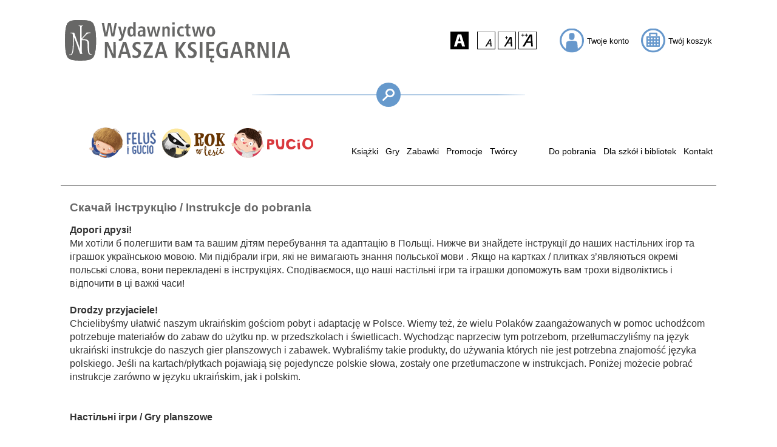

--- FILE ---
content_type: text/html; charset=UTF-8
request_url: https://nk.com.pl/do-pobrania-instrukcje-ua/info.html
body_size: 6289
content:
<!DOCTYPE html>
<html lang="pl">
  <head>
    <title>Wydawnictwo NASZA KSIĘGARNIA</title>
<meta http-equiv="content-type" content="text/html; charset=UTF-8" />
<link rel="canonical" href="https://nk.com.pl/do-pobrania-instrukcje-ua/info.html" />
<link rel="icon" href="/favicon.png" />
<meta name="viewport" content="width=device-width, initial-scale=1.0" />
<meta name="description" content="Wydawnictwo NASZA KSIĘGARNIA - książki dla dzieci, młodzieży i dorosłych" />
<meta name="keywords" content="Wydawnictwo Nasza Księgarnia, nk, książki, literatura" />
<meta name="robots" content="NOODP" />
<meta name="googlebot" content="NOODP" />

<link rel="stylesheet" href="/css/common.page.style.v4.4.0.gz.css" type="text/css" />

<script type="text/javascript" src="/cache/js/75b002037af70bed71a651cc46f776e0.gz.js"></script>

    <!-- Google Tag Manager -->
<script>(function(w,d,s,l,i){w[l]=w[l]||[];w[l].push({'gtm.start':
new Date().getTime(),event:'gtm.js'});var f=d.getElementsByTagName(s)[0],
j=d.createElement(s),dl=l!='dataLayer'?'&l='+l:'';j.async=true;j.src=
'https://www.googletagmanager.com/gtm.js?id='+i+dl;f.parentNode.insertBefore(j,f);
})(window,document,'script','dataLayer','GTM-PHDWJV');</script>
<!-- End Google Tag Manager -->


  </head>
<body>
<section>
  <a href="#mainContentSection" class="skipLink">Przejdź do treści głównej</a>
  <a href="#navigationSection" class="skipLink">Przejdź do nawigacji</a>
  <a href="#footerSection" class="skipLink">Przejdź do stopki</a>
  <!-- Google Tag Manager (noscript) -->
<noscript><iframe src="https://www.googletagmanager.com/ns.html?id=GTM-PHDWJV"
height="0" width="0" style="display: none; visibility: hidden" title="google tag manager"></iframe></noscript>
<!-- End Google Tag Manager (noscript) -->

  <header>
    <section class="top">
  <a href="/" class="vAlignedMiddle hAlignedLeft" aria-label="Przejdź na stronę główną"><img src="/img/layout/logo_wnk.svg" alt="Logo Wydawnictwa Nasza Księgarnia - przejdź na stronę główną" width="371" height="70" /></a>
  <section class="vAlignedMiddle hAlignedRight vContainer">
    <section class="panelAccessibility">
      <label for="guiAccessibilityContrast" tabindex="0" role="button"><img src="/img/layout/ico_accessibility_contrast.svg" alt="Zmiana kontrastu" width="40" height="40" /></label>
      <label for="guiAccessibilitySize1" tabindex="0" role="button"><img src="/img/layout/ico_accessibility_size_100.svg" alt="Normalna wielkość tekstu" width="40" height="40" /></label>
      <label for="guiAccessibilitySize2" tabindex="0" role="button"><img src="/img/layout/ico_accessibility_size_150.svg" alt="Wielkość tekstu 150%" width="40" height="40" /></label>
      <label for="guiAccessibilitySize3" tabindex="0" role="button"><img src="/img/layout/ico_accessibility_size_200.svg" alt="Wielkość tekstu 200%" width="40" height="40" /></label>
    </section>
    <label class="colorMain" for="guiLogin" tabindex="0" role="button"><img src="/img/layout/ico_account.svg" alt="Kliknij żeby się zalogować lub utworzyć konto" width="40" height="40" /><span>Twoje konto</span></label>
    <a id="panelCart" class="colorMain" onclick="Cart.toggle();" title="" tabindex="0" role="button"><img src="/img/layout/btn_cart.svg" width="40" height="40" alt="Kliknij żeby zobaczyć koszyk" /><span class="quantity"></span><span class="price"></span><span>Twój koszyk</span></a>
  </section>
</section>
<input type="checkbox" id="guiLogin" value="1" aria-label="Pokazuj panel logowania" onchange="App.updatePanelElementsTabindex(this, 'panelLogin');" />
<input type="checkbox" id="guiPassword" value="1" aria-label="Pokazuj panel przypominania hasła" onchange="App.updatePanelElementsTabindex(this, 'panelLogin');" />
<input type="checkbox" id="guiMiniCart" value="1" aria-hidden="true" aria-label="Pokazuj koszyk" />
<section class="panelLogin jaggedEdges bckClrSecondaryLight">
  <section class="tCenter">
    <form name="formLogin" action="/api/account-login" method="post" onsubmit="return formLoginAction(this);">
      <div class="tLeft">Zaloguj się<label class="hAlignedRight colorSecondaryDark" for="guiLogin" tabindex="-1" role="button"><img src="/img/layout/btn_close.svg" alt="Zamknij panel logowania" width="20" height="20" /></label></div>
      <div class="tLeft password">Zapomniałem hasła<label class="hAlignedRight colorSecondaryDark" for="guiPassword" tabindex="-1" role="button"><img src="/img/layout/btn_close.svg" alt="Zamknij panel przypominania hasła" width="20" height="20" /></label></div>
      <div class="loginAndPassword"><input type="text" id="login" name="login" maxlength="50" placeholder="Wpisz login" aria-label="Wpisz login" onfocus="this.className = '';" tabindex="-1" /></div>
      <div><input type="password" id="password" name="password" maxlength="50" placeholder="Wpisz hasło" aria-label="Wpisz hasło" onfocus="this.className = '';" tabindex="-1" /></div>
      <button type="submit" class="bckClrWhite" aria-label="Wciśnij żeby się zalogować" onfocus="Account.showLoginPanel();" tabindex="-1" role="button">ZALOGUJ</button>
      <button class="bckClrWhite password" aria-label="Wciśnij żeby zmienić hasło" tabindex="-1" role="button">ZMIEŃ HASŁO</button>
      <br /><a class="btn bckClrWhite" alt="Wciśnij żeby założyć konto" href="/rejestracja.html" onfocus="Account.showLoginPanel();" tabindex="-1" role="button">ZAŁÓŻ KONTO</a>
      <br /><label for="guiPassword" tabindex="-1" role="button">Zapomniałem hasła</label>
    </form>
  </section>
</section>

    <section class="middle">
  <form name="formSearchMini" action="/szukaj.html" method="GET" onsubmit="return formSearchMiniAction();">
    <input type="checkbox" id="guiMiniSearch" value="1" onclick="this.form.elements['searchText'].focus();" aria-hidden="true" aria-label="Pokaż panel wyszukiwarki" />
    <div class="gradientDoubleSide flatLine vAlignedMiddle"></div>
    <label class="btn btnCircle alignedMiddle btnSearch clickable" for="guiMiniSearch" tabindex="0" role="button"><img class="alignedMiddle" src="/img/layout/fig_magnifier.svg" alt="Otwórz wyszukiwarkę" width="20" height="20" /></label>
    <input type="search" name="searchText" id="searchText" maxlength="50" placeholder="Poszukaj mi, mamo" aria-label="Wprowadź tekst do wyszukiwania" oninput="getHints();" onkeyup="navigateHints(event);" autocomplete="off" value="" />
    <button type="submit" class="btnCircle btnSearch hAlignedRight" title="Szukaj" onclick="formSearchMiniAction();" aria-label="Pokaż pełne wyniki wyszukiwania"><img class="alignedMiddle" src="/img/layout/fig_magnifier.svg" alt="Pokazuje pełne wyniki wyszukiwania" width="20" height="20" /></button>
  </form>
</section>

    <section class="bottom" id="navigationSection">
  <nav>
    <ul class="menuPicture"><li><a href="/oferta-specjalna/felus-i-gucio.html"><picture>
  <source media="(min-width: 880px)" srcset="/img/menu/wide/ico-felus.png" />
  <img src="/img/menu/thin/ico-felus.png" alt="Oferta specjalna - Feluś i Gucio" />
</picture></a></li><li><a href="/oferta-specjalna/rok-w-lesie.html"><picture>
  <source media="(min-width: 880px)" srcset="/img/menu/wide/ico-rok.png" />
  <img src="/img/menu/thin/ico-rok.png" alt="Oferta specjalna - Rok w lesie" />
</picture></a></li><li><a href="/oferta-specjalna/pucio.html"><picture>
  <source media="(min-width: 880px)" srcset="/img/menu/wide/ico-pucio.png" />
  <img src="/img/menu/thin/ico-pucio.png" alt="Oferta specjalna - Pucio" />
</picture></a></li></ul>
    <input type="checkbox" id="guiMenu" value="1" aria-hidden="true" aria-label="Pokaż menu" />
    <label class="btnMenu clickable colorMain" for="guiMenu"><img src="/img/layout/btn_menu.svg" alt="Otwórz menu" width="40" height="40" /><img src="/img/layout/btn_close.svg" alt="Zamknij menu" width="40" height="40" /></label>
    <ul class="menu">
      <li class="subMenu" tabindex="0" onclick="this.blur();">
        <input type="checkbox" id="guiMenuBooks" value="1" aria-hidden="true" aria-label="Pokaż menu książek" />
        <label class="clickable" for="guiMenuBooks">Książki</label>
        <ul>
          <li><a href="/nowosci/ksiazki.html" aria-label="Książki - Nowości">Nowości</a></li>
          <li><a href="/zapowiedzi/ksiazki.html" aria-label="Książki - Zapowiedzi">Zapowiedzi</a></li>
          <li><a href="/oferta/ksiazki.html?sort=date_desc&listLength=24&filterCategories=7">Audiobooki</a></li>
          <li><a href="/oferta/ksiazki.html?sort=date_desc&listLength=24&filterCategories=27">E-booki</a></li>
          <li><a href="/oferta/ksiazki.html" aria-label="Książki - Cała oferta">Cała oferta</a></li>
        </ul>
      </li>
      <li class="subMenu" tabindex="0" onclick="this.blur();">
        <input type="checkbox" id="guiMenuGames" value="1" aria-hidden="true" aria-label="Pokaż menu gier" />
        <label class="clickable" for="guiMenuGames">Gry</label>
        <ul>
          <li><a href="/nowosci/gry.html" aria-label="Gry - Nowości">Nowości</a></li>
          <li><a href="/zapowiedzi/gry.html" aria-label="Gry - Zapowiedzi">Zapowiedzi</a></li>
          <li><a href="/oferta/gry.html" aria-label="Gry - Cała oferta">Cała oferta</a></li>
        </ul>
      </li>
      <li class="subMenu" tabindex="0" onclick="this.blur();">
        <input type="checkbox" id="guiMenuToys" value="1" aria-hidden="true" aria-label="Pokaż menu zabawek" />
        <label class="clickable" for="guiMenuToys">Zabawki</label>
        <ul>
          <li><a href="/nowosci/zabawki.html" aria-label="Zabawki - Nowości">Nowości</a></li>
          <li><a href="/zapowiedzi/zabawki.html" aria-label="Zabawki - Zapowiedzi">Zapowiedzi</a></li>
          <li><a href="/oferta/zabawki.html" aria-label="Zabawki - Cała oferta">Cała oferta</a></li>
          <li><a href="/wideoinstrukcje.html">Wideoinstrukcje</a></li>
        </ul>
      </li>
      <li class="subMenu" tabindex="0" onclick="this.blur();">
        <input type="checkbox" id="guiMenuSales" value="1" aria-hidden="true" aria-label="Pokaż menu promocji" />
        <label class="clickable" for="guiMenuSales">Promocje</label>
        <ul>
          <li><a href="/lekko-uszkodzone/ksiazki.html">Książki lekko uszkodzone</a></li>
          <li><a href="/lekko-uszkodzone/gry.html">Gry lekko uszkodzone</a></li>
          <li><a href="/lekko-uszkodzone/zabawki.html">Zabawki lekko uszkodzone</a></li>
          <li><a href="/koncowki-nakladow.html">Końcówki nakładów</a></li>
          <li><a href="/promocje.html">Promocje specjalne</a></li>
        </ul>
      </li>
      <li><a href="/tworcy.html">Twórcy</a></li>
      <li class="collapsible">
        <ul>
          <li class="subMenu" tabindex="0" onclick="this.blur();">
            <input type="checkbox" id="guiMenuDownloads" value="1" aria-hidden="true" aria-label="Pokaż menu do pobrania" />
            <label class="clickable" for="guiMenuDownloads">Do pobrania</label>
            <ul>
              <li><a href="/do-pobrania-materialy-do-zabaw/info.html">Materiały do zabaw</a></li>
              <li><a href="/do-pobrania-scenariusze-zajec/info.html">Scenariusze zajęć</a></li>
              <li><a href="/do-pobrania-katalogi/info.html">Katalogi</a></li>
              <li><a href="/do-pobrania-instrukcje-ua/info.html">Інструкції / Instrukcje</a></li>
            </ul>
          </li>
          <li><a href="/dla-szkol-i-bibliotek/info.html">Dla szkół i bibliotek</a></li>
          <li class="subMenu alignedRight" tabindex="0" onclick="this.blur();">
            <input type="checkbox" id="guiMenuContanct" value="1" aria-hidden="true" aria-label="Pokaż menu kontaktu" />
            <label class="clickable" for="guiMenuContanct">Kontakt</label>
            <ul>
              <li><a href="/formularz-kontaktowy.html">Formularz kontaktowy</a></li>
              <li><a href="/informacje-kontaktowe.html">Informacje kontaktowe</a></li>
              <li><a href="/dla-prasy/info.html">Dla prasy</a></li>
              <li><a href="/dla-autorow/info.html">Dla autorów</a></li>
              <li><a href="/dla-ilustratorow/info.html">Dla ilustratorów</a></li>
              <li><a href="/dla-blogerow/info.html">Dla blogerów</a></li>
              <li><a href="/dla-bibliotek/info.html">Dla bibliotek</a></li>
              <li><a href="/foreign-rights/information.html">Foreign rights</a></li>
              <li><a href="/partnerzy-handlowi/info.html">Partnerzy handlowi</a></li>
              <li><a href="/regulaminy/info.html">Regulaminy</a></li>
            </ul>
          </li>
        </ul>
      </li>
    </ul>
  </nav>
</section>

  </header>
  <main id="mainContentSection">
    <section class="textContent lineTop">
  <h1>Скачай інструкцію / Instrukcje do pobrania</h1>
  <article><div><b>Дорогі друзі!</b></div><div>Ми хотіли б полегшити вам та вашим дітям перебування та адаптацію в Польщі. 
Нижче ви знайдете інструкції до наших настільних ігор та іграшок українською мовою.
Ми підібрали ігри, які не вимагають знання польської мови . Якщо на картках / плитках з’являються окремі польські слова, вони перекладені в інструкціях. Сподіваємося, що наші настільні ігри та іграшки допоможуть вам трохи відволіктись і відпочити в ці важкі часи!
</div><div><br /></div>
<div><b>Drodzy przyjaciele!</b><br />Chcielibyśmy ułatwić naszym ukraińskim gościom pobyt i adaptację w Polsce. Wiemy też, że wielu Polaków zaangażowanych w pomoc uchodźcom potrzebuje materiałów do zabaw do użytku np. w przedszkolach i świetlicach. Wychodząc naprzeciw tym potrzebom, przetłumaczyliśmy na język ukraiński instrukcje do naszych gier planszowych i zabawek. Wybraliśmy takie produkty, do używania których nie jest potrzebna znajomość języka polskiego. Jeśli na kartach/płytkach pojawiają się pojedyncze polskie słowa, zostały one przetłumaczone w instrukcjach. Poniżej możecie pobrać instrukcje zarówno w języku ukraińskim, jak i polskim.
</div><div><br /></div><div><br /></div><b>Настільні ігри / Gry planszowe</b><div><br /></div>
<div style="height: 20px; margin: 10px 0px; border-top: 1px solid #000000; margin-bottom: 10px; clear: both;">&nbsp;</div>

 <div style="width: 100%; display: inline-block;">
		    <div style="max-width: 300px; float: left;">
			  <div style="text-align: center;"><img src="/do_pobrania/ico/ua_manual_kohaku.jpg" width="170" height="170" alt="" /></div>
			  <div style="height: 170px; text-align: center; border-top: 1px dotted #acbb9a; padding: 10px 0px 20px 0px; margin: 0px 10px;"><strong>Kōhaku</strong><br />Kohaku
                          <br /><a class="btn" style="margin: 10px 0px;" href="/download/manual_ukr/kohaku_instrukcja_ua.pdf" target="_blank" rel="nofollow">скачай інструкцію</a>
                          <br /><a style="font-size: 0.8rem;" href="/download/manual/kohaku_instrukcja.pdf" target="_blank" rel="nofollow">pobierz instrukcję po polsku</a></div>
		    </div>
		    <div style="max-width: 300px; float: left;">
			  <div style="text-align: center;"><img src="/do_pobrania/ico/ua_manual_kurnik.jpg" width="170" height="170" alt="" /></div>
			  <div style="height: 170px; text-align: center; border-top: 1px dotted #acbb9a; padding: 10px 0px 20px 0px; margin: 0px 10px;"><strong>Курятник</strong><br />Kurnik
                          <br /><a class="btn" style="margin: 10px 0px;" href="/download/manual_ukr/ua_instrukcja_kurnik.pdf" target="_blank" rel="nofollow">скачай інструкцію</a>
                          <br /><a style="font-size: 0.8rem;" href="/download/manual/kurnik_1.pdf" target="_blank" rel="nofollow">pobierz instrukcję po polsku</a></div>
		    </div>
		    <div style="max-width: 300px; float: left;">
			  <div style="text-align: center;"><img src="/do_pobrania/ico/ua_manual_na_koncu_junior.jpg" width="170" height="170" alt="" /></div>
			  <div style="height: 170px; text-align: center; border-top: 1px dotted #acbb9a; padding: 10px 0px 20px 0px; margin: 0px 10px;"><strong>На кінці язика junior</strong><br />Na końcu języka junior 
                          <br /><a class="btn" style="margin: 10px 0px;" href="/download/manual_ukr/ua_instrukcja_na_koncu_jezyka_junior.pdf" target="_blank" rel="nofollow">скачай інструкцію</a>
                          <br /><a style="font-size: 0.8rem;" href="/download/manual/na_koncu_jezyka_junior.pdf" target="_blank" rel="nofollow">pobierz instrukcję po polsku</a></div>
		    </div>
		    <div style="max-width: 300px; float: left;">
			  <div style="text-align: center;"><img src="/do_pobrania/ico/ua_manual_paszczaki.jpg" width="170" height="170" alt="" /></div>
			  <div style="height: 170px; text-align: center; border-top: 1px dotted #acbb9a; padding: 10px 0px 20px 0px; margin: 0px 10px;"><strong>Зубастики</strong><br />Paszczaki
                          <br /><a class="btn" style="margin: 10px 0px;" href="/download/manual_ukr/ua_instrukcja_paszczaki.pdf" target="_blank" rel="nofollow">скачай інструкцію</a>
                          <br /><a style="font-size: 0.8rem;" href="/download/manual/paszczaki.pdf" target="_blank" rel="nofollow">pobierz instrukcję po polsku</a></div>
		    </div>
		    <div style="max-width: 300px; float: left;">
			  <div style="text-align: center;"><img src="/do_pobrania/ico/ua_manual_podroz.jpg" width="170" height="170" alt="" /></div>
			  <div style="height: 170px; text-align: center; border-top: 1px dotted #acbb9a; padding: 10px 0px 20px 0px; margin: 0px 10px;"><strong>Подорож в часі</strong><br />Podróż w czasie
                          <br /><a class="btn" style="margin: 10px 0px;" href="/download/manual_ukr/ua_instrukcja_podroz_w_czasie.pdf" target="_blank" rel="nofollow">скачай інструкцію</a>
                          <br /><a style="font-size: 0.8rem;" href="/download/manual/podroz_w_czasie_instrukcja.pdf" target="_blank" rel="nofollow">pobierz instrukcję po polsku</a></div>
		    </div>
		    <div style="max-width: 300px; float: left;">
			  <div style="text-align: center;"><img src="/do_pobrania/ico/ua_manual_potworne.jpg" width="170" height="170" alt="" /></div>
			  <div style="height: 170px; text-align: center; border-top: 1px dotted #acbb9a; padding: 10px 0px 20px 0px; margin: 0px 10px;"><strong>Потворні порядки</strong><br />Potworne porządki
                          <br /><a class="btn" style="margin: 10px 0px;" href="/download/manual_ukr/ua_instrukcja_potworne_porzadki.pdf" target="_blank" rel="nofollow">скачай інструкцію</a>
                          <br /><a style="font-size: 0.8rem;" href="/download/manual/potworne_porzadki.pdf" target="_blank" rel="nofollow">pobierz instrukcję po polsku</a></div>
		    </div>
		    <div style="max-width: 300px; float: left;">
			  <div style="text-align: center;"><img src="/do_pobrania/ico/ua_manual_sen.jpg" width="170" height="170" alt="" /></div>
			  <div style="height: 170px; text-align: center; border-top: 1px dotted #acbb9a; padding: 10px 0px 20px 0px; margin: 0px 10px;"><strong>Сон</strong><br />Sen
                          <br /><a class="btn" style="margin: 10px 0px;" href="/download/manual_ukr/ua_instrukcja_sen.pdf" target="_blank" rel="nofollow">скачай інструкцію</a>
                          <br /><a style="font-size: 0.8rem;" href="/download/manual/sen.pdf" target="_blank" rel="nofollow">pobierz instrukcję po polsku</a></div>
		    </div>
		    <div style="max-width: 300px; float: left;">
			  <div style="text-align: center;"><img src="/do_pobrania/ico/ua_manual_slimaki.jpg" width="170" height="170" alt="" /></div>
			  <div style="height: 170px; text-align: center; border-top: 1px dotted #acbb9a; padding: 10px 0px 20px 0px; margin: 0px 10px;"><strong>Равлики - це молюски</strong><br />Ślimaki to mięczaki
                          <br /><a class="btn" style="margin: 10px 0px;" href="/download/manual_ukr/ua_instrukcja_slimaki_to_mieczaki.pdf" target="_blank" rel="nofollow">скачай інструкцію</a>
                          <br /><a style="font-size: 0.8rem;" href="/download/manual/slimaki_to_mieczaki.pdf" target="_blank" rel="nofollow">pobierz instrukcję po polsku</a></div>
		    </div>
	 		<div style="max-width: 300px; float: left;">
			  <div style="text-align: center;"><img src="/do_pobrania/ico/ua_manual_ekosystem.jpg" width="170" height="170" alt="" /></div>
			  <div style="height: 170px; text-align: center; border-top: 1px dotted #acbb9a; padding: 10px 0px 20px 0px; margin: 0px 10px;"><strong>Екосистема</strong><br />Ekosystem
                          <br /><a class="btn" style="margin: 10px 0px;" href="/download/manual_ukr/ua_ekosystem.pdf" target="_blank" rel="nofollow">скачай інструкцію</a>
                          <br /><a style="font-size: 0.8rem;" href="/download/manual/ekosystem.pdf" target="_blank" rel="nofollow">pobierz instrukcję po polsku</a></div>
		    </div>
	 		<div style="max-width: 300px; float: left;">
			  <div style="text-align: center;"><img src="/do_pobrania/ico/ua_manual_gra_w_kolory.jpg" width="170" height="170" alt="" /></div>
			  <div style="height: 170px; text-align: center; border-top: 1px dotted #acbb9a; padding: 10px 0px 20px 0px; margin: 0px 10px;"><strong>Гра в кольори</strong><br />Gra w kolory
                          <br /><a class="btn" style="margin: 10px 0px;" href="/download/manual_ukr/ua_gra_w_kolory.pdf" target="_blank" rel="nofollow">скачай інструкцію</a>
                          <br /><a style="font-size: 0.8rem;" href="/download/manual/gra_w_kolory_instrukcja_2022.pdf" target="_blank" rel="nofollow">pobierz instrukcję po polsku</a></div>
		    </div>
	            <div style="max-width: 300px; float: left;">
			  <div style="text-align: center;"><img src="/do_pobrania/ico/ua_manual_draftozaur.jpg" width="170" height="170" alt="" /></div>
			  <div style="height: 170px; text-align: center; border-top: 1px dotted #acbb9a; padding: 10px 0px 20px 0px; margin: 0px 10px;"><strong>Драфтозавр</strong><br />Draftozaur
                          <br /><a class="btn" style="margin: 10px 0px;" href="/download/manual_ukr/ua_draftozaur.pdf" target="_blank" rel="nofollow">скачай інструкцію</a>
                          <br /><a style="font-size: 0.8rem;" href="/download/manual/draftozaur.pdf" target="_blank" rel="nofollow">pobierz instrukcję po polsku</a></div>
		    </div>
                    <div style="max-width: 300px; float: left;">
			  <div style="text-align: center;"><img src="/do_pobrania/ico/ua_manual_mrowki.jpg" width="170" height="170" alt="" /></div>
			  <div style="height: 170px; text-align: center; border-top: 1px dotted #acbb9a; padding: 10px 0px 20px 0px; margin: 0px 10px;"><strong>Мурахи</strong><br />Mrówki
                          <br /><a class="btn" style="margin: 10px 0px;" href="/download/manual_ukr/ua_mrowki.pdf" target="_blank" rel="nofollow">скачай інструкцію</a>
                          <br /><a style="font-size: 0.8rem;" href="/download/manual/mrowki.pdf" target="_blank" rel="nofollow">pobierz instrukcję po polsku</a></div>
		    </div>
	 		<div style="max-width: 300px; float: left;">
			  <div style="text-align: center;"><img src="/do_pobrania/ico/ua_manual_kociaki_lobuziaki.jpg" width="170" height="170" alt="" /></div>
			  <div style="height: 170px; text-align: center; border-top: 1px dotted #acbb9a; padding: 10px 0px 20px 0px; margin: 0px 10px;"><strong>Пустотливі Кошенята</strong><br />Kociaki Łobuziaki
                          <br /><a class="btn" style="margin: 10px 0px;" href="/download/manual_ukr/ua_kociaki_lobuziaki.pdf" target="_blank" rel="nofollow">скачай інструкцію</a>
                          <br /><a style="font-size: 0.8rem;" href="/download/manual/kociaki_lobuziaki.pdf" target="_blank" rel="nofollow">pobierz instrukcję po polsku</a></div>
		    </div>
	            <div style="max-width: 300px; float: left;">
			  <div style="text-align: center;"><img src="/do_pobrania/ico/ua_manual_smoki.jpg" width="170" height="170" alt="" /></div>
			  <div style="height: 170px; text-align: center; border-top: 1px dotted #acbb9a; padding: 10px 0px 20px 0px; margin: 0px 10px;"><strong>Дракони</strong><br />Smoki
                          <br /><a class="btn" style="margin: 10px 0px;" href="/download/manual_ukr/ua_smoki.pdf" target="_blank" rel="nofollow">скачай інструкцію</a>
                          <br /><a style="font-size: 0.8rem;" href="/download/manual/smoki.pdf" target="_blank" rel="nofollow">pobierz instrukcję po polsku</a></div>
		    </div>
	            <div style="max-width: 300px; float: left;">
			  <div style="text-align: center;"><img src="/do_pobrania/ico/ua_manual_gra_liczbowa.jpg" width="170" height="170" alt="" /></div>
			  <div style="height: 170px; text-align: center; border-top: 1px dotted #acbb9a; padding: 10px 0px 20px 0px; margin: 0px 10px;"><strong>Гра з числами</strong><br />Gra liczbowa
                          <br /><a class="btn" style="margin: 10px 0px;" href="/download/manual_ukr/ua_gra_liczbowa.pdf" target="_blank" rel="nofollow">скачай інструкцію</a>
                          <br /><a style="font-size: 0.8rem;" href="/download/manual/gra_liczbowa.pdf" target="_blank" rel="nofollow">pobierz instrukcję po polsku</a></div>
		    </div>
	            <div style="max-width: 300px; float: left;">
			  <div style="text-align: center;"><img src="/do_pobrania/ico/ua_manual_park_smokow.jpg" width="170" height="170" alt="" /></div>
			  <div style="height: 170px; text-align: center; border-top: 1px dotted #acbb9a; padding: 10px 0px 20px 0px; margin: 0px 10px;"><strong>Парк Драконів</strong><br />Park Smoków
                          <br /><a class="btn" style="margin: 10px 0px;" href="/download/manual_ukr/ua_park_smokow.pdf" target="_blank" rel="nofollow">скачай інструкцію</a>
                          <br /><a style="font-size: 0.8rem;" href="/download/manual/park_smokow.pdf" target="_blank" rel="nofollow">pobierz instrukcję po polsku</a></div>
		    </div>


	</div>
	 
	<div><br /></div><div><br /></div><b>Іграшки / Zabawki</b><div><br /></div>
	<div style="height: 20px; margin: 10px 0px; border-top: 1px solid #000000; margin-bottom: 10px; clear: both;">&nbsp;</div>
	<div style="width: 100%; display: inline-block;">
		    <div style="max-width: 300px; float: left;">
			  <div style="text-align: center;"><img src="/do_pobrania/ico/ua_manual_pucio_rodzinna_sobota.jpg" width="170" height="170" alt="" /></div>
			  <div style="height: 170px; text-align: center; border-top: 1px dotted #acbb9a; padding: 10px 0px 20px 0px; margin: 0px 10px;"><strong>Pucio – сімейна субота</strong><br />Pucio. Rodzinna sobota. Puzzle
                          <br /><a class="btn" style="margin: 10px 0px;" href="/download/manual_ukr/ua_instrukcja_pucio_rodzinna_sobota.pdf" target="_blank" rel="nofollow">скачай інструкцію</a>
                          <br /><a style="font-size: 0.8rem;" href="/download/manual/pucio_puzzle_rodzinna_sobota_instrukcja.pdf" target="_blank" rel="nofollow">pobierz instrukcję po polsku</a></div>
		    </div>
		    <div style="max-width: 300px; float: left;">
			  <div style="text-align: center;"><img src="/do_pobrania/ico/ua_manual_pucio_przeciwienstwa.jpg" width="170" height="170" alt="" /></div>
			  <div style="height: 170px; text-align: center; border-top: 1px dotted #acbb9a; padding: 10px 0px 20px 0px; margin: 0px 10px;"><strong>Pucio - протилежності</strong><br />Pucio. Przeciwieństwa 
                          <br /><a class="btn" style="margin: 10px 0px;" href="/download/manual_ukr/ua_instrukcja_pucio_przeciwienstwa.pdf" target="_blank" rel="nofollow">скачай інструкцію</a>
                          <br /><a style="font-size: 0.8rem;" href="/download/manual/pucio_przeciwienstwa_instrukcja.pdf" target="_blank" rel="nofollow">pobierz instrukcję po polsku</a></div>
		    </div>
		    <div style="max-width: 300px; float: left;">
			  <div style="text-align: center;"><img src="/do_pobrania/ico/ua_manual_pucio_moje_pierwsze_ukladanki.jpg" width="170" height="170" alt="" /></div>
			  <div style="height: 170px; text-align: center; border-top: 1px dotted #acbb9a; padding: 10px 0px 20px 0px; margin: 0px 10px;"><strong>Pucio - моя перша головоломка</strong><br />Pucio. Moje pierwsze układanki
                          <br /><a class="btn" style="margin: 10px 0px;" href="/download/manual_ukr/ua_instrukcja_pucio_moje_pierwsze_ukladanki.pdf" target="_blank" rel="nofollow">скачай інструкцію</a>
                          <br /><a style="font-size: 0.8rem;" href="/download/manual/pucio_moje_pierwsze_ukladanki_2022.pdf" target="_blank" rel="nofollow">pobierz instrukcję po polsku</a></div>
		    </div>
		    <div style="max-width: 300px; float: left;">
			  <div style="text-align: center;"><img src="/do_pobrania/ico/ua_manual_pucio_historyjki_obrazkowe.jpg" width="170" height="170" alt="" /></div>
			  <div style="height: 170px; text-align: center; border-top: 1px dotted #acbb9a; padding: 10px 0px 20px 0px; margin: 0px 10px;"><strong>Pucio – оповідання в картинках</strong><br />Pucio. Historyjki obrazkowe
                          <br /><a class="btn" style="margin: 10px 0px;" href="/download/manual_ukr/ua_instrukcja_pucio_historyjki_obrazkowe.pdf" target="_blank" rel="nofollow">скачай інструкцію</a>
                          <br /><a style="font-size: 0.8rem;" href="/download/manual/pucio_historyjki_obrazkowe_2022_instrukcja.pdf" target="_blank" rel="nofollow">pobierz instrukcję po polsku</a></div>
		    </div>
		    <div style="max-width: 300px; float: left;">
			  <div style="text-align: center;"><img src="/do_pobrania/ico/ua_manual_pucio_gdzie_to_polozyc.jpg" width="170" height="170" alt="" /></div>
			  <div style="height: 170px; text-align: center; border-top: 1px dotted #acbb9a; padding: 10px 0px 20px 0px; margin: 0px 10px;"><strong>Pucio - куди його покласти?</strong><br />Pucio. Gdzie to położyć?
                          <br /><a class="btn" style="margin: 10px 0px;" href="/download/manual_ukr/ua_instrukcja_pucio_gdzie_to_polozyc.pdf" target="_blank" rel="nofollow">скачай інструкцію</a>
                          <br /><a style="font-size: 0.8rem;" href="/download/manual/pucio_gdzie_to_polozyc_instrukcja.pdf" target="_blank" rel="nofollow">pobierz instrukcję po polsku</a></div>
		    </div>
		    <div style="max-width: 300px; float: left;">
			  <div style="text-align: center;"><img src="/do_pobrania/ico/ua_manual_pucio_domino.jpg" width="170" height="170" alt="" /></div>
			  <div style="height: 170px; text-align: center; border-top: 1px dotted #acbb9a; padding: 10px 0px 20px 0px; margin: 0px 10px;"><strong>Pucio - доміно</strong><br />Pucio. Domino
                          <br /><a class="btn" style="margin: 10px 0px;" href="/download/manual_ukr/ua_instrukcja_pucio_domino.pdf" target="_blank" rel="nofollow">скачай інструкцію</a>
                          <br /><a style="font-size: 0.8rem;" href="/download/manual/pucio_domino_instrukcja.pdf" target="_blank" rel="nofollow">pobierz instrukcję po polsku</a></div>
		    </div>
		    <div style="max-width: 300px; float: left;">
			  <div style="text-align: center;"><img src="/do_pobrania/ico/ua_manual_pucio_czego_brakuje.jpg" width="170" height="170" alt="" /></div>
			  <div style="height: 170px; text-align: center; border-top: 1px dotted #acbb9a; padding: 10px 0px 20px 0px; margin: 0px 10px;"><strong>Pucio – чого тут не вистачає?</strong><br />Pucio. Puzzle: Czego brakuje?
                          <br /><a class="btn" style="margin: 10px 0px;" href="/download/manual_ukr/ua_instrukcja_pucio_czego_brakuje.pdf" target="_blank" rel="nofollow">скачай інструкцію</a>
                          <br /><a style="font-size: 0.8rem;" href="/download/manual/pucio_czego_brakuje_instrukcja_2022.pdf" target="_blank" rel="nofollow">pobierz instrukcję po polsku</a></div>
		    </div>
		    <div style="max-width: 300px; float: left;">
			  <div style="text-align: center;"><img src="/do_pobrania/ico/ua_manual_pucio_co_tu_pasuje.jpg" width="170" height="170" alt="" /></div>
			  <div style="height: 170px; text-align: center; border-top: 1px dotted #acbb9a; padding: 10px 0px 20px 0px; margin: 0px 10px;"><strong>Pucio - що тут підходить?</strong><br />Pucio. Puzzle: Co tu pasuje?
                          <br /><a class="btn" style="margin: 10px 0px;" href="/download/manual_ukr/ua_instrukcja_pucio_co_tu_pasuje.pdf" target="_blank" rel="nofollow">скачай інструкцію</a>
                          <br /><a style="font-size: 0.8rem;" href="/download/manual/pucio_co_tu_pasuje_2019.pdf" target="_blank" rel="nofollow">pobierz instrukcję po polsku</a></div>
		    </div>


</div>
<div style="clear: both;"><br />&nbsp;<br /></div>
<div style="height: 20px; margin: 10px 0px; border-top: 1px solid #000000; clear: both;">&nbsp;</div></article>
</section>
    
    
    
    
    
    
    
  </main>
  <footer id="footerSection">
  <nav>
    <ul>
      <li><a href="/">Wydawnictwo NK</a></li>
      <li><a href="/o-nas/info.html">o nas</a></li>
      <li><a href="/formularz-kontaktowy.html">formularz kontaktowy</a></li>
      <li><a href="/informacje-kontaktowe.html">informacje kontaktowe</a></li>
      <li><a href="/koszty-wysylki/info.html">koszty wysyłki i warunki sprzedaży</a></li>
      <li><a href="/regulaminy/info.html">regulaminy</a></li>
      <li><a href="/polityka-prywatnosci/info.html">polityka prywatności</a></li>
      <li><a href="/dla-tworcow/info.html">dla twórców</a></li>
      <li><a href="/dla-prasy/info.html">dla prasy</a></li>
      <li><a href="/foreign-rights/information.html">foreign rights</a></li>
      <li><a href="/regulamin-sklepu-internetowego/info.html">regulamin sklepu intenetowego</a></li>
    </ul>
  </nav>
  <section>Copyright © 1995-2021 Wydawnictwo NASZA KSIĘGARNIA</section>
  <nav class="socialLinks">
    <ul>
      <li><a href="https://www.youtube.com/user/naszaksiegarnia/" target="_blank" rel="noopener" class="colorSecondary"><img src="/img/layout/logo_youtube.svg" alt="Nasz YouTube" width="40" height="40" /></a></li>
      <li><a href="https://www.facebook.com/WydawnictwoNaszaKsiegarnia" target="_blank" rel="noopener" class="colorSecondary"><img src="/img/layout/logo_facebook.svg" alt="Nasz Facebook" width="40" height="40" /></a></li>
      <li><a href="https://www.instagram.com/wydawnictwo_nasza_ksiegarnia/" target="_blank" rel="noopener" class="colorSecondary"><img src="/img/layout/logo_instagram.svg" alt="Nasz Instagram" width="40" height="40" /></a></li>
    </ul>
  </nav>
</footer>

</section>
</body>
</html>

--- FILE ---
content_type: text/css
request_url: https://nk.com.pl/css/common.page.style.v4.4.0.gz.css
body_size: 14404
content:
/* colors definitions */
:root {
  --color-main-dark: #2865a3;
  --color-main: #69c;
  --color-main-light: #80b4e8;
  --color-main-lightest: #c2e1ff;
  --color-secondary-dark: #666;
  --color-secondary: #999;
  --color-secondary-light: #ccc;
  --color-secondary-lightest: #eee;
  --color-black: #000;
  --color-black-light: #333;
  --color-white: #fff;
  --color-red: #c00;
}

/* main */
a,
textarea,
select,
input,
button,
label,
li {
  position: relative;
}

a:focus,
textarea:focus,
select:focus,
input:focus,
button:focus,
label:focus,
li:focus {
  outline: none;
}

a:focus-visible,
textarea:focus-visible,
select:focus-visible,
input:focus-visible,
button:focus-visible,
label:focus-visible,
li:focus-visible {
  outline: 2px solid var(--color-main);
}

a:focus-visible::before,
textarea:focus-visible::before,
select:focus-visible::before,
input:focus-visible::before,
button:focus-visible::before,
label:focus-visible::after,
li:focus-visible::before {
  content: ' ';
  position: absolute;
  bottom: 0;
  left: 50%;
  transform: translateX(-50%);
  display: inline-block;
  width: 20px;
  height: 20px;
  background-color: var(--color-main);
  animation-name: floatInAndFade;
  animation-duration: 750ms;
  animation-iteration-count: 1;
  animation-timing-function: ease-in-out;
  animation-fill-mode: forwards;
}

.form .hiddenValue,
.undisplayedEmpty:empty {
  display: none;
}

[data-marker-empty=''],
.undisplayed {
  display: none !important;
}

.disabled {
  opacity: .2;
}

.clickable {
  cursor: pointer;
}

.error {
  color: var(--color-red);
}

input[id^=gui] {
  display: none;
}

label {
  cursor: pointer;
  user-select: none;
}

#lid {
  position: fixed;
  top: 0;
  left: 0;
  display: inline-block;
  width: 100%;
  height: 100%;
  background-color: rgba(0, 0, 0, .6);
  z-index: 250;
}

#hourglass {
  display: none;
}

#hourglass.hourglass {
  position: fixed;
  top: 0;
  left: 0;
  display: inline-block;
  width: 100%;
  height: 100%;
  z-index: 300;
}

#hourglass.hourglass::after {
  content: ' ';
  position: absolute;
  left: 50%;
  top: 50%;
  transform: translateX(-50%) translateY(-50%);
  display: inline-block;
  width: 150px;
  height: 150px;
  border-radius: 50%;
  animation-name: hourglass;
  animation-duration: 2.5s;
  animation-iteration-count: infinite;
}

.fontSizeXS {
  font-size: .8em;
}

.fontSizeS {
  font-size: .9em;
}

.fontSizeM {
  font-size: 1.2em;
}

.fontSizeL {
  font-size: 1.5em;
}

.fontSizeXL {
  font-size: 2em;
}

a.skipLink {
  position: absolute;
  top: -40px;
  left: 0;
}

a.skipLink:focus {
  top: 0;
  background-color: var(--color-black);
  color: var(--color-white);
  padding: 10px;
}

a.skipLink:focus-visible {
  outline: none;
}

nav ul {
  display: inline-block;
  list-style: unset;
  padding-inline: unset;
  margin-block: unset;
}

nav ul > li {
  display: inline-block;
  text-align: left;
}

/* box */
.jaggedEdges {
  display: block;
  height: 0;
  background-image: linear-gradient(135deg, rgba(255, 255, 255, 1) 50%, rgba(255, 255, 255, 0) 50%),
  linear-gradient(-135deg, rgba(255, 255, 255, 1) 50%, rgba(255, 255, 255, 0) 50%),
  linear-gradient(45deg, rgba(255, 255, 255, 1) 50%, rgba(255, 255, 255, 0) 50%),
  linear-gradient(-45deg, rgba(255, 255, 255, 1) 50%, rgba(255, 255, 255, 0) 50%);
  background-position: top center, top center, bottom center, bottom center;
  background-size: 20px 20px, 20px 20px, 20px 20px, 20px 20px;
  background-repeat: repeat-x;
  overflow: hidden;
}

.jaggedEdges > section {
  display: block;
  padding: 40px 15px;
  opacity: 0;
}

.paddedLight {
  padding: 7px;
}

.paddedNormal {
  padding: 15px;
}

.paddedHeavy {
  padding: 45px;
}

.noPaddingTop {
  padding-top: 0;
}

.flatLine {
  display: inline-block;
  width: 100%;
  height: 1px;
}

.buttons {
  padding: 15px 15px 0 15px;
  text-align: center;
}

/* elements */
.scrollable,
.scrollable section {
  position: relative;
}

.scrollable .scrollableContent {
  display: inline-block;
  width: 100%;
  overflow: hidden;
  scroll-snap-type: x mandatory;
}

@media (hover: none) {
  .scrollable .scrollableContent {
    overflow-x: auto;
    -ms-overflow-style: none;
    scrollbar-width: none;
  }

  .scrollable .scrollableContent::-webkit-scrollbar {
    display: none;
  }
}

.scrollable .scrollableContent > div {
  display: inline-block;
  white-space: nowrap;
}

.scrollable .scrollableContent > div > * {
  scroll-snap-align: start;
}

.scrollable .scrollableContent > div * {
  white-space: initial;
}

.scrollable .previous,
.scrollable .next {
  position: absolute;
  top: 50%;
  transform: translateY(-50%);
  display: none;
}

.scrollable.overloaded .previous,
.scrollable.overloaded .next {
  display: inline-block;
}

.scrollable .previous,
.scrollable .next {
}

.scrollable .previous img,
.scrollable .next img {
  padding: 10px;
  filter: invert(66%) sepia(18%) saturate(1125%) hue-rotate(172deg) brightness(85%) contrast(86%); /* main */
}

.scrollable .previous:hover img,
.scrollable .next:hover img {
  filter: invert(34%) sepia(14%) saturate(2906%) hue-rotate(171deg) brightness(97%) contrast(89%); /* main dark */
  transition: 200ms filter linear;
}

.scrollable .previous {
  left: 7px;
}

.scrollable .next {
  right: 7px;
}

.gallery {
  position: relative;
  display: inline-block;
  width: 100%;
  border-top: 1px solid var(--color-secondary-lightest);
  border-bottom: 1px solid var(--color-secondary-lightest);
  text-align: center;
}

.gallery > section article {
  display: inline-block;
  width: 150px;
  padding-left: 10px;
  cursor: pointer;
}

.gallery > section article:first-child {
  width: 175px;
  padding-left: 35px;
}

.gallery > section article:last-child {
  width: 185px;
  padding-right: 35px;
}

.gallery > section img:hover {
  transform: scale(1.05);
  transition: 200ms transform linear;
}

.scrollable.overloaded .previous:before,
.scrollable.overloaded .next:before {
  content: ' ';
  position: absolute;
  top: 0;
  left: 0;
  display: inline-block;
  width: 100%;
  height: 100%;
  background-color: rgba(255, 255, 255, .7);
}

#enlargedImg {
  position: fixed;
  left: 50%;
  top: 50%;
  transform: translateX(-50%) translateY(-50%);
  display: inline-block;
  width: 100%;
  height: 100%;
  background-repeat: no-repeat;
  background-size: contain;
  background-position: 50%;
  background-color: rgba(0, 0, 0, .8);
  z-index: 200;
}

#enlargedImgNaviPrevious,
#enlargedImgNaviNext {
  position: fixed;
  top: 50%;
  transform: translateY(-50%);
  display: inline-block;
  width: 90px;
  height: 90px;
  background-repeat: no-repeat;
  background-position: 50%;
  z-index: 201;
  filter: invert(66%) sepia(18%) saturate(1125%) hue-rotate(172deg) brightness(85%) contrast(86%); /* main */
}

#enlargedImgNaviPrevious:hover,
#enlargedImgNaviNext:hover {
  filter: invert(71%) sepia(19%) saturate(981%) hue-rotate(175deg) brightness(94%) contrast(93%); /* main light */
}

#enlargedImgNaviPrevious {
  left: 0;
  background-image: url('/img/layout/arr_wide_left.svg');
}

#enlargedImgNaviNext {
  right: 0;
  background-image: url('/img/layout/arr_wide_right.svg');
}

.googleMap {
  padding: 0;
}

/* form */
textarea,
input[type=date],
input[type=search],
input[type=email],
input[type=number],
input[type=text],
input[type=password] {
  height: 40px;
  padding: 10px 15px;
  border: 1px solid var(--color-secondary);
  border-radius: 3px;
  font-size: 1em;
}

textarea {
  height: 120px;
}

textarea:focus,
input:focus {
  background-color: var(--color-main-lightest);
}

input::-ms-input-placeholder {
  color: var(--color-secondary-light);
}

input::placeholder {
  color: var(--color-secondary-light);
}

input.missing::-ms-input-placeholder {
  color: var(--color-red);
}

input.missing::placeholder {
  color: var(--color-red);
}

select {
  position: relative;
  padding: 6px 40px 6px 10px;
  border: 1px solid var(--color-secondary);
  border-radius: 3px;
  background-color: transparent;
  font-size: 1em;
  -webkit-appearance: none;
  -moz-appearance: none;
  appearance: none;
}

.select {
  position: relative;
  display: inline-block;
  background-color: var(--color-white);
  border-radius: 4px;
}

.select::before {
  content: ' ';
  position: absolute;
  top: 0;
  right: 0;
  display: inline-block;
  width: 30px;
  height: 100%;
  border-bottom-right-radius: 3px;
  border-top-right-radius: 3px;
  background-color: var(--color-main);
  background-repeat: no-repeat;
  background-position: 50%;
  background-image: url('/img/layout/arr_down.svg');
}

select {
  color: var(--color-black-light);
}

select option {
  color: var(--color-black-light);
  background-color: var(--color-white);
}

.btn,
button {
  display: inline-block;
  padding: 15px 25px;
  border-width: 0;
  border-radius: 3px;
  color: var(--color-white);
  background-color: var(--color-main);
  font-size: .8em;
  font-weight: bold;
  text-decoration: none;
  cursor: pointer;
}

.btn:hover,
button:hover {
  color: var(--color-black);
  background-color: var(--color-main-lightest);
  transition: 200ms background-color linear,
  200ms color linear;
}

.btnCircle {
  display: inline-block;
  padding: 10px;
  border-radius: 50%;
  background-color: var(--color-main);
  text-decoration: none;
}

.btnCircle:hover {
  background-color: var(--color-main-dark);
  transition: 200ms background-color linear;
}

.withBtn .value {
  display: flex;
}

.withBtn .value *:first-child {
  margin-right: 10px;
}

.withBtn .value .btn {
  height: 40px;
  padding: 10px 25px;
  line-height: 1.5em;
}

.form section {
  margin-bottom: 15px;
}

.form .h2 {
  padding: 15px;
  margin-bottom: 15px;
  color: var(--color-black-light);
  background-color: var(--color-secondary-light);
}

.form section .h2 {
  margin-bottom: 0;
}

.form .h2 div {
  position: relative;
}

/*
.form .h2 div::after {
  content: 'rozwiń';
  position: absolute;
  top: 0;
  right: 0;
  display: inline-block;
  height: 100%;
  padding: 15px 45px 15px 15px;
  margin: -15px -15px 0 0;
  color: var(--color-white);
  background-color: var(--color-secondary-dark);
  background-repeat: no-repeat;
  background-position: right 15px top 50%;
  background-image: url('/img/layout/arr_light_down.svg');
  cursor: pointer;
}

.form .h2 div:last-child::after {
  content: 'zwiń';
  background-image: url('/img/layout/arr_light_up.svg');
}
*/

.form .expandable + section {
  display: none;
}

.form input[type='checkbox']:checked + .expandable {
  margin-bottom: 0;
}

.form input[type='checkbox']:checked + .expandable + section {
  display: block;
}

.form input[type='checkbox'].elevated {
  position: absolute;
  top: 50%;
  transform: translateY(-50%);
  display: inline-block;
  width: 10px;
  height: 1px;
}

.expander {
  position: relative;
}

.form .expander label {
  display: block;
  padding: 15px;
  margin: -15px;
  font-size: 1em;
  color: var(--color-black-light);
  cursor: default;
}

.expander label::before {
  content: 'rozwiń';
  background-image: url('/img/layout/arr_light_down.svg');
  box-sizing: border-box;
  position: absolute;
  top: 0;
  right: 0;
  display: inline-block;
  height: 100%;
  padding: 15px 45px 15px 15px;
  color: var(--color-white);
  background-color: var(--color-secondary-dark);
  background-repeat: no-repeat;
  background-position: right 15px top 50%;
  cursor: pointer;
}

input[type='checkbox']:checked + * .expander label::before {
  content: 'zwiń';
  background-image: url('/img/layout/arr_light_up.svg');
}

.form .neutral,
.form .optional,
.form .obligatory {
  max-width: 600px;
  padding: 15px 15px 0 15px;
  margin: 0 auto;
}

.form .missingAlert,
.form .errorAlert,
.form .duplicatedAlert,
.form .misrepeatedAlert {
  display: none;
}

.form .missing .missingAlert,
.form .error .errorAlert,
.form .duplicated .duplicatedAlert,
.form .misrepeated .misrepeatedAlert {
  display: block;
  color: var(--color-red);
  font-size: .9em;
  padding-bottom: 5px;
}

.form label {
  display: block;
}

.form .neutral,
.form label,
.form .label {
  font-size: .9em;
  color: var(--color-secondary);
}

.form .value {
  position: relative;
}

.form label,
.form .label,
.form .value {
  padding-bottom: 5px;
}

.form .obligatory label::after,
.form .obligatory .label::after {
  content: ' (wymagane)';
}

.form .obligatory label.elementList::after {
  content: '';
}

.form textarea,
.form .select,
.form select,
.form input[type=date],
.form input[type=search],
.form input[type=email],
.form input[type=number],
.form input[type=text],
.form input[type=password] {
  width: 100%;
}

.form .select::before {
  width: 40px;
  background-color: var(--color-secondary);
}

.form .select {
  margin-bottom: 10px;
}

.form select {
  height: 40px;
  padding: 10px 40px 10px 15px;
}

.form .neutral ol,
.form .neutral ul {
  padding-inline-start: 20px;
}

.btnWhite,
.form .btn,
.form button {
  padding: 14px 24px;
  border: 1px solid var(--color-secondary);
  color: var(--color-black-light);
  background-color: var(--color-white);
  font-size: .8em;
}

.btnWhite:hover,
.form .btn:hover,
.form button:hover {
  color: var(--color-black);
  background-color: var(--color-main-lightest);
  transition: 200ms background-color linear,
  200ms color linear;
}

.form p {
  margin: 15px;
}

/* positioning */
.fLeft {
  float: left;
}

.fRight {
  float: right;
}

.vAlignedTop {
  position: absolute;
  top: 0;
}

.vAlignedBottom {
  position: absolute;
  bottom: 0;
}

.vAlignedMiddle {
  position: absolute;
  top: 50%;
  transform: translateY(-50%);
}

.hAlignedLeft {
  position: absolute;
  left: 0;
}

.hAlignedRight {
  position: absolute;
  right: 0;
}

.hAlignedMiddle {
  position: absolute;
  left: 50%;
  transform: translateX(-50%);
}

.alignedMiddle {
  position: absolute;
  left: 50%;
  top: 50%;
  transform: translateX(-50%) translateY(-50%);
}

.tLeft {
  text-align: left;
}

.tCenter {
  text-align: center;
}

.tRight {
  text-align: right;
}

.tJustified {
  text-align: justify;
}

/* balloon */
.balloon {
  position: absolute;
  display: inline-block;
  width: 110px;
  height: 125px;
  opacity: 1;
}

.balloon.float {
  opacity: .1;
  transition: 500ms top ease-out,
  500ms opacity linear;
}

.balloon span {
  transform: translateX(-50%);
  display: inline-block;
  padding: 15px 5px 5px 5px;
  width: 110px;
  height: 110px;
  border-radius: 50%;
  border: 1px solid var(--color-main);
  font-size: .8em;
  color: var(--color-black-light);
  background-color: var(--color-main-lightest);
  text-align: center;
  z-index: 110;
}

.balloon span::before,
.balloon span::after {
  content: ' ';
  position: absolute;
  bottom: -13px;
  left: 50%;
  transform: translateX(-50%);
  display: inline-block;
  width: 0;
  height: 0;
  border-left: 8px solid transparent;
  border-right: 8px solid transparent;
  border-top: 15px solid var(--color-main-lightest);
}

.balloon span::before {
  bottom: -15px;
  border-left-width: 9px;
  border-right-width: 9px;
  border-top: 16px solid var(--color-main);
}

.balloon .cart {
  cursor: pointer;
}

/* colors */
.bckClrMain {
  color: var(--color-white);
  background-color: var(--color-main);
}

.bckClrMainLightest {
  color: var(--color-white);
  background-color: var(--color-main-lightest);
}

.bckClrSecondaryLight {
  color: var(--color-black-light);
  background-color: var(--color-secondary-light);
}

.bckClrSecondaryLightest {
  color: var(--color-black-light);
  background-color: var(--color-secondary-lightest);
}

.bckClrBlack {
  background-color: var(--color-black);
}

.bckClrWhite {
  color: var(--color-black);
  background-color: var(--color-white);
}

.brdClrBlack {
  border: 1px solid var(--color-black);
}

.colorMain img {
  filter: invert(66%) sepia(18%) saturate(1125%) hue-rotate(172deg) brightness(85%) contrast(86%); /* main */
}

.colorMain:hover img {
  filter: invert(34%) sepia(14%) saturate(2906%) hue-rotate(171deg) brightness(97%) contrast(89%); /* main dark */
  transition: 200ms filter linear;
}

.colorSecondary img {
  filter: invert(73%) sepia(0%) saturate(1352%) hue-rotate(168deg) brightness(83%) contrast(96%); /* secondary */
}

.colorSecondary:hover img {
  filter: invert(100%) sepia(0%) saturate(2%) hue-rotate(271deg) brightness(112%) contrast(100%); /* white */
  transition: 200ms filter linear;
}

.colorSecondaryDark img {
  filter: invert(39%) sepia(0%) saturate(1538%) hue-rotate(268deg) brightness(97%) contrast(83%); /* secondary dark */
}

.colorSecondaryDark:hover img {
  filter: invert(100%) sepia(0%) saturate(2%) hue-rotate(271deg) brightness(112%) contrast(100%); /* white */
  transition: 200ms filter linear;
}

.gradientDoubleSide {
  background: -moz-linear-gradient(left, rgba(102, 153, 204, 0.2) 0%, rgba(102, 153, 204, 1) 10%, rgba(102, 153, 204, 1) 50%, rgba(102, 153, 204, 1) 90%, rgba(102, 153, 204, 0.2) 100%);
  background: -webkit-linear-gradient(left, rgba(102, 153, 204, 0.2) 0%, rgba(102, 153, 204, 1) 10%, rgba(102, 153, 204, 1) 50%, rgba(102, 153, 204, 1) 90%, rgba(102, 153, 204, 0.2) 100%);
  background: linear-gradient(to right, rgba(102, 153, 204, 0.2) 0%, rgba(102, 153, 204, 1) 10%, rgba(102, 153, 204, 1) 50%, rgba(102, 153, 204, 1) 90%, rgba(102, 153, 204, 0.2) 100%);
  filter: progid:DXImageTransform.Microsoft.gradient(startColorstr='#336699cc', endColorstr='#336699cc', GradientType=1);
}

/* animations */
@keyframes bounce {
  0% {
    transform: scale(1);
  }
  50% {
    transform: scale(0.8);
  }
  100% {
    transform: scale(1);
  }
}

@keyframes hourglass {
  0% {
    width: 50px;
    height: 50px;
    background-color: var(--color-main-lightest);
    opacity: .9;
  }
  5% {
    width: 150px;
    height: 150px;
    background-color: var(--color-main);
    opacity: 1;
  }
  50% {
    width: 50px;
    height: 50px;
    background-color: var(--color-main-lightest);
    opacity: .9;
  }
  55% {
    width: 250px;
    height: 250px;
    background-color: var(--color-main);
    opacity: 1;
  }
  100% {
    width: 50px;
    height: 50px;
    background-color: var(--color-main-lightest);
    opacity: .9;
  }
}

@keyframes floatInAndFade {
  0% {
    bottom: -25px;
    width: 20px;
    height: 20px;
    opacity: 1;
  }
  100% {
    bottom: 0;
    width: 100%;
    height: 100%;
    opacity: 0;
  }
}

body {
  background-color: var(--color-white);
  font-size: 16px;
}

body,
input,
select,
textarea,
button {
  font-family: Myriad, Arial, Tahoma, Verdana, Geneva, Arial, Helvetica, sans-serif;
}

p,
td,
h1,
h2,
h3,
h4,
h5,
.h2,
.h3,
.h4,
.h5 {
  font-weight: normal;
  margin: 0;
  font-size: 1em;
}

a {
  color: var(--color-main-dark);
  text-decoration: underline;
  cursor: pointer;
}

a:hover {
  color: var(--color-main-lightest);
  text-decoration: none;
  transition: 200ms color linear;
}

form,
img {
  padding: 0;
  border-width: 0;
}

.btnBig {
  display: block;
  max-width: 640px;
  width: 100%;
  height: 60px;
  padding: 10px;
  border-bottom: 1px dotted var(--color-secondary);
  border-radius: 0;
  margin: 5px auto 15px auto;
  background-color: var(--color-main-lightest);
  color: var(--color-main-dark);
  font-size: 1.2em;
  font-weight: bold;
  box-shadow: 5px 5px 3px var(--color-secondary-light);
}

.btnBig:hover {
  background-color: var(--color-main-light);
  border-bottom-color: var(--color-secondary-dark);
  box-shadow: 1px 1px 1px var(--color-secondary-light);
}

a.colorMainDarkLight {
  display: inline-block;
  text-decoration: none;
  filter: invert(34%) sepia(14%) saturate(2906%) hue-rotate(171deg) brightness(97%) contrast(89%); /* main dark */
}

a.colorMainDarkLight:hover {
  filter: invert(71%) sepia(19%) saturate(981%) hue-rotate(175deg) brightness(94%) contrast(93%); /* main light */
  transition: 200ms filter linear;
}

a.scaling:hover {
  transform: scale(1.05);
  transition: 200ms transform linear;
}

/* sekcje */
section.w660 {
  max-width: 660px;
}

section.scaledDouble,
section.scaledTriple,
section.scaledQuadruple {
  margin: 0 auto;
  text-align: center;
}

section.scaledDouble > * {
  display: inline-block;
  width: 44%;
  margin: 15px 2%;
}

section.scaledTriple > * {
  display: inline-block;
  width: 29%;
  margin: 15px 1%;
}

section.scaledQuadruple > * {
  display: inline-block;
  width: 20%;
  margin: 15px 2%;
}

section.scaledDouble a > img,
section.scaledTriple a > img,
section.scaledQuadruple a > img {
  max-width: 100%;
}

section.tableDouble,
section.tableTriple {
  display: table;
  margin: 0 -15px;
  text-align: center;
}

section.tableDouble > * {
  display: inline-block;
  width: 50%;
  padding: 15px;
}

@media screen and (max-width: 736px) {
  section.tableDouble > * {
    width: 100%;
  }
}

section.tableTriple > * {
  display: inline-block;
  width: 360px;
  padding: 15px;
}

section.tableDouble a > img,
section.tableTriple a > img {
  max-width: 100%;
}

body {
  margin: 0;
}

body * {
  box-sizing: border-box;
}

body > section {
  background-color: var(--color-white);
}

body > section > header,
body > section > main,
body > section > footer {
  margin: 0 auto;
  max-width: 1080px;
  color: var(--color-black-light);
  font-size: 16px;
}

body > section > footer {
  color: var(--color-secondary);
  background-color: var(--color-black-light);
}

/* accessibility */
.panelAccessibility {
  padding: 5px 18px 0 0;
}

.panelAccessibility label {
  float: left;
  margin: 0 0 0 4px;
}

.panelAccessibility label:first-child {
  margin: 0 10px 0 0;
}

.panelAccessibility label img {
  display: block;
  width: 30px;
  height: 30px;
}

#guiAccessibilitySize2:checked ~ section > header #guiLogin:checked ~ .panelLogin {
  height: 370px;
}

#guiAccessibilitySize3:checked ~ section > header #guiLogin:checked ~ .panelLogin {
  height: 400px;
}

#guiAccessibilitySize2:checked ~ section > header #guiAccount:checked ~ .panelLogin {
  height: 200px;
}

#guiAccessibilitySize3:checked ~ section > header #guiAccount:checked ~ .panelLogin {
  height: 220px;
}

#guiAccessibilitySize2:checked ~ section .form select,
#guiAccessibilitySize3:checked ~ section .form select {
  padding-top: 0;
  padding-bottom: 0;
}

#guiAccessibilitySize2:checked ~ section .cart article .quantity span.quantity {
  position: relative;
  top: -3px;
  padding-top: 7px;
}

#guiAccessibilitySize3:checked ~ section .cart article .quantity {
  padding-left: 80px;
}

#guiAccessibilitySize3:checked ~ section .cart article .quantity span.quantity {
  position: relative;
  top: -5px;
  padding-top: 5px;
  padding-left: 10px;
}

#guiAccessibilitySize3:checked ~ section .cart article .quantity a:after {
  font-size: 2em;
}

#guiAccessibilitySize2:checked ~ section #panelCart .quantity {
  height: 30px;
  min-width: 30px;
}

#guiAccessibilitySize3:checked ~ section #panelCart .quantity {
  height: 35px;
  min-width: 35px;
}

@media screen and (max-width: 600px) {
  .panelAccessibility label:first-child {
    margin: 0;
  }

  section > header label[for='guiAccessibilitySize1'],
  section > header label[for='guiAccessibilitySize2'],
  section > header label[for='guiAccessibilitySize3'] {
    display: none;
  }
}

@media screen and (min-width: 601px) {
  #guiAccessibilityContrast:checked ~ #guiAccessibilitySize1:checked ~ section > header label[for='guiAccessibilitySize1'],
  #guiAccessibilityContrast:checked ~ #guiAccessibilitySize2:checked ~ section > header label[for='guiAccessibilitySize2'],
  #guiAccessibilityContrast:checked ~ #guiAccessibilitySize3:checked ~ section > header label[for='guiAccessibilitySize3'] {
    background-color: var(--color-white);
  }

  #guiAccessibilitySize1:checked ~ section > header label[for='guiAccessibilitySize1'],
  #guiAccessibilitySize2:checked ~ section > header label[for='guiAccessibilitySize2'],
  #guiAccessibilitySize3:checked ~ section > header label[for='guiAccessibilitySize3'] {
    background-color: var(--color-black);
  }

  #guiAccessibilitySize1:checked ~ section > header label[for='guiAccessibilitySize1'] img,
  #guiAccessibilitySize2:checked ~ section > header label[for='guiAccessibilitySize2'] img,
  #guiAccessibilitySize3:checked ~ section > header label[for='guiAccessibilitySize3'] img {
    filter: invert(100%) hue-rotate(180deg) brightness(1.2);
  }

  #guiAccessibilitySize1:checked ~ section > header,
  #guiAccessibilitySize1:checked ~ section > main,
  #guiAccessibilitySize1:checked ~ section > footer {
    font-size: 16px;
  }

  #guiAccessibilitySize2:checked ~ section > header,
  #guiAccessibilitySize2:checked ~ section > main,
  #guiAccessibilitySize2:checked ~ section > footer {
    font-size: 24px;
  }

  #guiAccessibilitySize3:checked ~ section > header,
  #guiAccessibilitySize3:checked ~ section > main,
  #guiAccessibilitySize3:checked ~ section > footer {
    font-size: 32px;
  }

  #guiAccessibilitySize2:checked ~ section > main > .list article > .cover div {
    padding-top: 25px;
  }

  #guiAccessibilitySize3:checked ~ section > main > .list article > .cover div {
    padding-top: 10px;
  }

  #guiAccessibilitySize2:checked ~ section > main > .list article .h2 {
    height: 40px;
  }

  #guiAccessibilitySize2:checked ~ section > main > .list article .h4 {
    height: 20px;
  }

  #guiAccessibilitySize3:checked ~ section > main > .list article .h4 {
    height: 24px;
  }
}

@media screen and (min-width: 737px) {
  #guiAccessibilitySize2:checked ~ section > header .bottom nav .menu,
  #guiAccessibilitySize3:checked ~ section > header .bottom nav .menu {
    display: block;
    position: unset;
  }
}

#guiAccessibilityContrast:checked ~ section {
  --color-main-dark: #fe0;
  --color-main: #fe0;
  --color-main-light: #000;
  --color-main-lightest: #000;
  --color-secondary-dark: #fe0;
  --color-secondary: #fe0;
  --color-secondary-light: #333;
  --color-secondary-lightest: #000;
  --color-black: #fe0;
  --color-black-light: #fe0;
  --color-white: #000;
  --color-red: #c00;
}

#guiAccessibilityContrast:checked ~ section > header .btnSearch img,
#guiAccessibilityContrast:checked ~ section > header .panelAccessibility label[for^='gui'] {
  filter: invert(100%) hue-rotate(180deg) brightness(1.2);
}

#guiAccessibilityContrast:checked ~ section > header label[for='guiAccessibilityContrast'] {
  background-color: var(--color-black-light);
}

#guiAccessibilityContrast:checked ~ section > footer,
#guiAccessibilityContrast:checked ~ section #newsletter {
  color: var(--color-secondary-lightest);
}

#guiAccessibilityContrast:checked ~ section > header #hints a,
#guiAccessibilityContrast:checked ~ section > header .bottom nav .menu a:hover,
#guiAccessibilityContrast:checked ~ section > header .bottom nav .menu .collapsible .subMenu a {
  color: var(--color-black);
}

#guiAccessibilityContrast:checked ~ section > header .bottom nav .menu .collapsible a:hover {
  color: var(--color-white);
}

@media screen and (max-width: 736px) {
  #guiAccessibilityContrast:checked ~ section > header .bottom nav .menu a:hover,
  #guiAccessibilityContrast:checked ~ section > header .bottom nav .menu .subMenu a:hover {
    color: var(--color-white);
  }

  #guiAccessibilityContrast:checked ~ section > header .bottom nav .menu .subMenu a {
    color: var(--color-black);
  }
}

#guiAccessibilityContrast:checked ~ section > header > .jaggedEdges {
  background-image: linear-gradient(135deg, rgba(0, 0, 0, 1) 50%, rgba(0, 0, 0, 0) 50%),
  linear-gradient(-135deg, rgba(0, 0, 0, 1) 50%, rgba(0, 0, 0, 0) 50%),
  linear-gradient(45deg, rgba(0, 0, 0, 1) 50%, rgba(0, 0, 0, 0) 50%),
  linear-gradient(-45deg, rgba(0, 0, 0, 1) 50%, rgba(0, 0, 0, 0) 50%);
}

#guiAccessibilityContrast:checked ~ section > header .middle input[type='search'] {
  background-color: var(--color-white);
}

#guiAccessibilityContrast:checked ~ section .select::before,
#guiAccessibilityContrast:checked ~ section > header .bottom nav .menu .subMenu label,
#guiAccessibilityContrast:checked ~ section > header .bottom nav .menu .collapsible .subMenu label {
  background-blend-mode: difference;
}

/* header */
body > section > header {
  padding-top: 17px;
  margin-bottom: 25px;
}

body > section > header .top {
  position: relative;
  height: 101px;
  margin: 0 7px;
}

body > section > header .top .vContainer > * {
  float: left;
  margin-left: 20px;
}

body > section > header .top .vContainer > *:first-child {
  margin-left: 0;
}

body > section > header .top .vContainer a,
body > section > header .top .vContainer label {
  position: relative;
  text-decoration: none;
  font-size: .8em;
}

body > section > header .top .vContainer a > span:last-child,
body > section > header .top .vContainer label > span:last-child {
  position: relative;
  top: -15px;
  display: inline-block;
  padding-left: 5px;
  color: var(--color-black);
}

body > section > header .top > a > img {
  float: left;
}

@media screen and (max-width: 600px) {
  body > section > header .top > a {
    width: 40%;
  }
}

@media screen and (max-width: 970px) {
  body > section > header .top {
    height: 40px;
  }

  body > section > header .top > a > img {
    width: 100%;
    max-width: 280px;
    margin-left: 10px;
  }

  body > section > header .top .vContainer {
    padding-right: 10px;
  }

  body > section > header .top .vContainer > * {
    margin-left: 14px;
  }

  body > section > header .top .vContainer a span:last-child,
  body > section > header .top .vContainer label span:last-child {
    display: none;
  }
}

@media screen and (min-width: 971px) and (max-width: 1096px) {
  body > section > header .top > a {
    width: 45%;
    height: 101px;
  }

  body > section > header .top > a > img {
    position: absolute;
    top: 50%;
    transform: translateY(-50%);
    max-width: 371px;
    width: 100%;
  }
}

@media screen and (min-width: 1097px) {
  body > section > header .top > a > img {
    height: 101px;
  }
}

body > section > header .middle {
  position: relative;
  height: 45px;
  width: 90%;
  max-width: 450px;
  margin: 15px auto;
}

body > section > header .middle .btnSearch {
  width: 40px;
  height: 40px;
}

body > section > header .middle input:checked ~ .gradientDoubleSide,
body > section > header .middle input:checked ~ label,
body > section > header .middle input[type='search'],
body > section > header .middle button.btnSearch {
  opacity: 0;
  visibility: hidden;
}

body > section > header .middle input[type='search'] {
  height: 40px;
  width: 100%;
  padding-right: 40px;
  border-top-right-radius: 30px;
  border-bottom-right-radius: 30px;
  margin-top: 3px;
  color: var(--color-black-light);
}

body > section > header .middle button.btnSearch {
  margin-top: 3px;
}

body > section > header .middle input:checked ~ input[type='search'],
body > section > header .middle input:checked ~ button.btnSearch {
  visibility: visible;
  opacity: 1;
  transition: 500ms opacity ease-in;
}

body > section > header .middle #hints {
  position: absolute;
  top: 43px;
  left: 0;
  display: inline-block;
  width: 96%;
  border-right: 1px solid var(--color-secondary);
  border-left: 1px solid var(--color-secondary);
  border-bottom: 1px solid var(--color-secondary);
  background-color: var(--color-white);
  z-index: 210;
}

body > section > header .middle #hints a {
  position: relative;
  float: left;
  clear: left;
  display: inline-block;
  width: 100%;
  padding: 7px 15px 7px 40px;
  text-decoration: none;
  color: var(--color-black-light);
  transition: 200ms color linear,
  200ms background-color linear;
}

body > section > header .middle #hints a img {
  position: absolute;
  top: 50%;
  transform: translateY(-50%);
  left: 7px;
  display: inline-block;
  width: 26px;
  height: 26px;
  filter: invert(39%) sepia(0%) saturate(1538%) hue-rotate(268deg) brightness(97%) contrast(83%); /* secondary dark */
  transition: 200ms filter linear;
}

body > section > header .middle #hints a:first-child {
  border-top-width: 0;
}

body > section > header .middle #hints a:hover {
  color: var(--color-main-light);
}

body > section > header .middle #hints a:hover img {
  filter: invert(71%) sepia(19%) saturate(981%) hue-rotate(175deg) brightness(94%) contrast(93%); /* main light */
}

body > section > header .middle #hints a.selected {
  background-color: var(--color-main-lightest);
}

body > section > header .middle #hints ~ form input[type='search'] {
  border-bottom-left-radius: 0;
}

/* header menu */
body > section > header .bottom {
  margin: 0 7px 7px 7px;
}

body > section > header .bottom nav {
  position: relative;
  margin: 0 -7px;
  color: var(--color-white);
}

body > section > header .bottom nav > ul.menuPicture > li > a {
  display: inline-block;
  margin-left: 10px;
  text-decoration: none;
}

body > section > header .bottom nav > ul.menuPicture > li:first-child > a {
  margin-left: 7px;
}

body > section > header .bottom nav > ul.menuPicture > li > a:hover picture img {
  animation-name: bounce;
  animation-duration: 500ms;
  animation-iteration-count: 1;
  animation-timing-function: ease-in-out;
}

body > section > header .bottom nav .menu .subMenu ul li {
  width: 100%;
}

@media screen and (max-width: 736px) {
  body > section > header .bottom nav {
    font-weight: bold;
  }

  body > section > header .bottom nav > label {
    position: absolute;
    right: 7px;
    top: 10px;
  }

  body > section > header .bottom nav input:checked ~ label img:first-child,
  body > section > header .bottom nav > label img:last-child {
    display: none;
  }

  body > section > header .bottom nav input:checked ~ label img:last-child {
    display: inline;
  }

  body > section > header .bottom nav input:checked ~ ul.menu,
  body > section > header .bottom nav input:checked ~ ul.menu > li,
  body > section > header .bottom nav input:checked ~ ul.menu > li.collapsible > ul,
  body > section > header .bottom nav input:checked ~ ul.menu > li.collapsible > ul > li {
    display: block;
  }

  body > section > header .bottom nav .menu {
    display: none;
    text-transform: uppercase;
  }

  body > section > header .bottom nav input:checked ~ .menu {
    position: absolute;
    top: 67px;
    left: 0;
    display: inline-block;
    width: 100%;
    z-index: 201;
  }

  body > section > header .bottom nav input:checked ~ .menu::after {
    content: ' ';
    display: inline-block;
    width: 100%;
    height: 60px;
    background: -moz-linear-gradient(to bottom, rgba(0, 0, 0, 0.65) 0%, rgba(0, 0, 0, 0) 100%);
    background: -webkit-linear-gradient(to bottom, rgba(0, 0, 0, 0.65) 0%, rgba(0, 0, 0, 0) 100%);
    background: linear-gradient(to bottom, rgba(0, 0, 0, 0.65) 0%, rgba(0, 0, 0, 0) 100%);
    filter: progid:DXImageTransform.Microsoft.gradient(startColorstr='#a6000000', endColorstr='#00000000', GradientType=0);
  }

  body > section > header .bottom nav .menu a {
    display: inline-block;
    width: 100%;
    padding: 12px 30px;
    border-bottom: 1px solid var(--color-main-dark);
    color: var(--color-white);
    background-color: var(--color-main);
    text-decoration: none;
    font-weight: bold;
  }

  body > section > header .bottom nav .menu .subMenu label {
    display: inline-block;
    width: 100%;
    padding: 12px 30px;
    border-bottom: 1px solid var(--color-main-dark);
    background-color: var(--color-main);
    background-image: url('/img/layout/arr_light_down.svg');
    background-repeat: no-repeat;
    background-position: 7px 50%;
  }

  body > section > header .bottom nav .menu .subMenu input:checked ~ label {
    background-color: var(--color-main-dark);
    background-image: url('/img/layout/arr_light_up.svg');
    border-bottom: 1px solid var(--color-white);
    border-top: 1px solid var(--color-white);
    margin-top: -1px;
  }

  body > section > header .bottom nav .menu .subMenu ul {
    display: none;
  }

  body > section > header .bottom nav .menu .subMenu input:checked ~ ul {
    display: inline-block;
    width: 100%;
  }

  body > section > header .bottom nav .menu .subMenu ul li a {
    border-bottom: 1px solid var(--color-white);
    background-color: var(--color-main-light);
  }

  body > section > header .bottom nav .menu .subMenu label:hover,
  body > section > header .bottom nav .menu .subMenu ul li a:hover,
  body > section > header .bottom nav .menu a:hover {
    background-color: var(--color-main-dark);
    transition: 200ms background-color linear;
  }
}

@media screen and (min-width: 737px) and (max-width: 1096px) {
  body > section > header .bottom {
    position: relative;
    z-index: 100;
  }

  body > section > header .bottom nav .menu {
    position: absolute;
    right: 40px;
    top: 50%;
    transform: translateY(-50%);
    font-size: .9em;
  }

  body > section > header .bottom nav > label {
    position: absolute;
    right: 7px;
    top: 18px;
    width: 22px;
  }

  body > section > header .bottom nav input:checked ~ label img:first-child,
  body > section > header .bottom nav > label img:last-child {
    display: none;
  }

  body > section > header .bottom nav input:checked ~ label img:last-child {
    display: inline;
  }

  body > section > header .bottom nav > label img {
    width: 100%;
  }

  body > section > header .bottom nav .menu > li,
  body > section > header .bottom nav .menu > a {
    position: relative;
    float: left;
    padding: 5px 8px;
    border-bottom-color: transparent;
  }

  body > section > header .bottom nav .menu .collapsible {
    display: none;
  }

  body > section > header .bottom nav .menu .subMenu a:hover,
  body > section > header .bottom nav .menu a:hover {
    color: var(--color-main-light);
    transition: 200ms color linear,
    200ms border-bottom-color linear;
  }

  body > section > header .bottom nav .menu > a:hover {
    border-bottom: 1px solid var(--color-main-light);
  }

  body > section > header .bottom nav .menu a {
    color: var(--color-black);
    text-decoration: none;
  }

  body > section > header .bottom nav .menu > .subMenu label {
    color: var(--color-black);
  }

  body > section > header .bottom nav .menu .subMenu ul {
    display: none;
  }

  body > section > header .bottom nav .menu > .subMenu:hover::before {
    content: ' ';
    display: inline-block;
    width: 100%;
    height: 50px;
    position: absolute;
    top: 0;
    left: 0;
  }

  body > section > header .bottom nav .menu > .subMenu:focus-visible ul,
  body > section > header .bottom nav .menu > .subMenu:focus-within ul,
  body > section > header .bottom nav .menu > .subMenu:hover ul {
    position: absolute;
    left: -10px;
    display: inline-block;
    padding: 0 40px 5px 10px;
    border-left: 1px solid var(--color-secondary-lightest);
    border-right: 1px solid var(--color-secondary-lightest);
    border-bottom: 1px solid var(--color-secondary-lightest);
    margin-top: 30px;
    background-color: var(--color-white);
    z-index: 203;
  }

  body > section > header .bottom nav .menu .subMenu ul li a {
    display: inline-block;
    width: 100%;
    padding: 10px 5px;
    border-bottom: 1px solid var(--color-secondary-light);
    white-space: nowrap;
  }

  body > section > header .bottom nav .menu .subMenu ul li:last-child a {
    border-width: 0;
  }

  body > section > header .bottom nav input:checked ~ .menu .collapsible {
    position: absolute;
    top: 35px;
    right: -40px;
    display: inline-block;
    width: 250px;
    padding: 0;
    border-width: 0;
    z-index: 202;
  }

  body > section > header .bottom nav .menu .collapsible ul,
  body > section > header .bottom nav .menu .collapsible ul li {
    display: block;
  }

  body > section > header .bottom nav .menu .collapsible ul li a {
    display: inline-block;
    width: 100%;
    padding: 12px 30px;
    border-bottom: 1px solid var(--color-main-dark);
    color: var(--color-white);
    background-color: var(--color-main);
    text-decoration: none;
  }

  body > section > header .bottom nav .menu .collapsible .subMenu label {
    display: inline-block;
    width: 100%;
    padding: 12px 30px;
    border-bottom: 1px solid var(--color-main-dark);
    background-color: var(--color-main);
    background-image: url('/img/layout/arr_light_down.svg');
    background-repeat: no-repeat;
    background-position: 7px 50%;
  }

  body > section > header .bottom nav .menu .collapsible .subMenu input:checked ~ label {
    background-color: var(--color-main-dark);
    background-image: url('/img/layout/arr_light_up.svg');
    border-bottom: 1px solid var(--color-white);
    border-top: 1px solid var(--color-white);
    margin-top: -1px;
  }

  body > section > header .bottom nav .menu .collapsible .subMenu ul {
    display: none;
  }

  body > section > header .bottom nav .menu .collapsible .subMenu input:checked ~ ul {
    display: inline-block;
    width: 100%;
  }

  body > section > header .bottom nav .menu .collapsible .subMenu ul li a {
    border-bottom: 1px solid var(--color-white);
    background-color: var(--color-main-light);
  }

  body > section > header .bottom nav .menu .collapsible .subMenu label:hover,
  body > section > header .bottom nav .menu .collapsible .subMenu ul li a:hover,
  body > section > header .bottom nav .menu .collapsible ul li a:hover {
    background-color: var(--color-main-dark);
    transition: 200ms background-color linear;
  }

  body > section > header .bottom nav .menu .subMenu label.clickable {
    cursor: default;
  }

  body > section > header .bottom nav .menu .collapsible .subMenu label.clickable {
    cursor: pointer;
  }
}

@media screen and (min-width: 1097px) {
  body > section > header .bottom {
    position: relative;
    z-index: 100;
  }

  body > section > header .bottom nav .menu {
    position: absolute;
    right: 0;
    top: 50%;
    transform: translateY(-50%);
    font-size: .9em;
  }

  body > section > header .bottom nav > label {
    display: none;
  }

  body > section > header .bottom nav .menu .collapsible > ul > li,
  body > section > header .bottom nav .menu > li,
  body > section > header .bottom nav .menu > a {
    position: relative;
    float: left;
    padding: 5px 6px;
    border-bottom: 1px solid transparent;
  }

  body > section > header .bottom nav .menu > .collapsible {
    padding: 0;
    border-width: 0;
  }

  body > section > header .bottom nav .menu a:hover {
    color: var(--color-main-light);
    transition: 200ms color linear,
    200ms border-bottom-color linear;
  }

  body > section > header .bottom nav .menu .collapsible > a:hover,
  body > section > header .bottom nav .menu > a:hover {
    border-bottom: 1px solid var(--color-main-light);
  }

  body > section > header .bottom nav .menu a {
    color: var(--color-black);
    text-decoration: none;
  }

  body > section > header .bottom nav .menu .subMenu label {
    color: var(--color-black);
  }

  body > section > header .bottom nav .menu .subMenu ul {
    display: none;
  }

  body > section > header .bottom nav .menu .subMenu:hover::before {
    content: ' ';
    display: inline-block;
    width: 100%;
    height: 50px;
    position: absolute;
    top: 0;
    left: 0;
  }

  body > section > header .bottom nav .menu .subMenu:focus-visible ul,
  body > section > header .bottom nav .menu .subMenu:focus-within ul,
  body > section > header .bottom nav .menu .subMenu:hover ul {
    position: absolute;
    left: -10px;
    display: inline-block;
    padding: 0 40px 5px 10px;
    border-left: 1px solid var(--color-secondary-lightest);
    border-right: 1px solid var(--color-secondary-lightest);
    border-bottom: 1px solid var(--color-secondary-lightest);
    margin-top: 30px;
    background-color: var(--color-white);
  }

  body > section > header .bottom nav .menu .subMenu.alignedRight:focus-visible ul,
  body > section > header .bottom nav .menu .subMenu.alignedRight:focus-within ul,
  body > section > header .bottom nav .menu .subMenu.alignedRight:hover ul {
    left: unset;
    right: 0;
  }

  body > section > header .bottom nav .menu .subMenu ul li a {
    display: block;
    padding: 10px 5px;
    border-bottom: 1px solid var(--color-secondary-light);
    white-space: nowrap;
  }

  body > section > header .bottom nav .menu .subMenu ul li:last-child a {
    border-width: 0;
  }

  body > section > header .bottom nav .menu .subMenu label.clickable {
    cursor: default;
  }
}

body > section > header #panelCart {
  position: relative;
}

body > section > header #panelCart .quantity:empty,
body > section > header #panelCart .price:empty {
  display: none;
}

body > section > header #panelCart .quantity,
body > section > header #panelCart .price {
  position: absolute;
  left: 15px;
  bottom: 0;
  display: inline-block;
  height: 23px;
  min-width: 23px;
  padding: 4px;
  background-color: var(--color-secondary-dark);
  color: var(--color-white);
  border-radius: 50%;
  text-align: center;
  opacity: .8;
}

body > section > header #panelCart .price {
  display: none;
}

body > section > header #panelCart:hover .quantity {
  opacity: 1;
}

body > section > header .bottomForeignRights {
  margin: 0 7px 7px 7px;
}

body > section > header .bottomForeignRights nav {
  margin-top: 15px;
  text-align: right;
  font-size: .9em;
}

body > section > header .bottomForeignRights nav a {
  padding: 5px 8px;
  border-bottom-color: transparent;
  color: var(--color-black);
  text-decoration: none;
}

body > section > header .bottomForeignRights nav a:hover {
  color: var(--color-main-light);
  border-bottom: 1px solid var(--color-main-light);
  transition: 200ms color linear,
  200ms border-bottom-color linear;
}

/* footer */
footer {
  padding: 35px 0 50px 0;
  color: var(--color-secondary);
  text-align: center;
}

footer a {
  text-decoration: none;
}

footer nav {
  display: inline-block;
  max-width: 800px;
  padding: 0 15px;
  line-height: 1.5em;
}

footer nav a {
  white-space: nowrap;
  color: var(--color-secondary-light);
}

footer nav a:hover {
  text-decoration: underline;
  color: var(--color-main-lightest);
}

footer section,
footer nav.socialLinks {
  padding: 20px 15px 0 15px;
  line-height: 1.2em;
}

footer nav.socialLinks li {
  margin: 0 5px;
}

footer nav ul li::after {
  content: ' | ';
}

footer nav.socialLinks ul li::after,
footer nav ul li:last-child::after {
  content: '';
}

/* cart */
body > section > header #guiMiniCart:checked ~ #miniCart {
  height: 200px;
  transition: 500ms height ease-in;
}

body > section > header #guiMiniCart:checked ~ #miniCart.opened {
  height: auto;
}

body > section > header #guiMiniCart:checked ~ #miniCart > section {
  opacity: 1;
  transition: 300ms 200ms opacity linear;
}

#miniCart.cart > section {
  padding: 40px 0;
}

.cart > section {
  text-align: center;
}

.cart .totalPrice {
  padding: 15px;
  background-color: var(--color-main);
  color: var(--color-white);
}

.cart .infoDeliveryFree {
  padding: 15px;
  background-color: var(--color-secondary);
  color: var(--color-white);
  font-size: .8em;
}

.cart .infoDeliveryFree:empty {
  display: none;
}

#miniCart.cart .totalPrice,
#miniCart.cart .infoDeliveryFree {
  margin: 0 15px;
}

.cart article {
  display: inline-block;
  width: 360px;
  padding: 15px 15px 0 15px;
  font-size: .8em;
  text-align: initial;
}

.cart article::after {
  content: ' ';
  display: inline-block;
  width: 100%;
}

@media screen and (max-width: 736px) {
  .cart article::after {
    content: ' ';
    display: inline-block;
    width: 100%;
    height: 1px;
    border-bottom: 1px solid var(--color-secondary-light);
    background-color: var(--color-secondary);
    margin-top: 15px;
    overflow: hidden;
  }

  .cart article:last-child::after {
    display: none;
  }
}

@media screen and (min-width: 737px) and (max-width: 1096px) {
  .cart article:nth-last-child(2n - 1):first-child::after,
  .cart article:nth-last-child(2n - 1):first-child ~ article::after,
  .cart article:nth-last-child(2n):first-child::after,
  .cart article:nth-last-child(2n):first-child ~ article::after {
    content: ' ';
    display: inline-block;
    width: 100%;
    height: 1px;
    border-bottom: 1px solid var(--color-secondary-light);
    background-color: var(--color-secondary);
    margin-top: 15px;
    overflow: hidden;
  }

  .cart article:nth-last-child(2n):first-child:nth-last-child(2)::after,
  .cart article:nth-last-child(2n - 1):first-child ~ article:last-child::after,
  .cart article:nth-last-child(2n):first-child ~ article:nth-last-child(2)::after,
  .cart article:nth-last-child(2n):first-child ~ article:last-child::after {
    display: none;
  }
}

@media screen and (min-width: 1097px) {
  .cart article:nth-last-child(3n - 2):first-child::after,
  .cart article:nth-last-child(3n - 2):first-child ~ article::after,
  .cart article:nth-last-child(3n - 1):first-child::after,
  .cart article:nth-last-child(3n - 1):first-child ~ article::after,
  .cart article:nth-last-child(3n):first-child::after,
  .cart article:nth-last-child(3n):first-child ~ article::after {
    content: ' ';
    display: inline-block;
    width: 100%;
    height: 1px;
    border-bottom: 1px solid var(--color-secondary-light);
    background-color: var(--color-secondary);
    margin-top: 15px;
    overflow: hidden;
  }

  .cart article:nth-last-child(2n):first-child:nth-last-child(2)::after,
  .cart article:nth-last-child(3n):first-child:nth-last-child(3)::after,
  .cart article:nth-last-child(3n - 2):first-child ~ article:last-child::after,
  .cart article:nth-last-child(3n - 1):first-child ~ article:nth-last-child(2)::after,
  .cart article:nth-last-child(3n - 1):first-child ~ article:last-child::after,
  .cart article:nth-last-child(3n):first-child ~ article:nth-last-child(3)::after,
  .cart article:nth-last-child(3n):first-child ~ article:nth-last-child(2)::after,
  .cart article:nth-last-child(3n):first-child ~ article:last-child::after {
    display: none;
  }
}

.cart article:last-child:first-child::after {
  display: none;
}

.cart article > .cover {
  position: relative;
  float: left;
  display: inline-block;
  width: 92px;
  padding: 5px;
  border: 1px solid var(--color-secondary);
  margin-right: 7px;
  background-color: var(--color-white);
}

#cart.cart article > .cover {
  padding: 0 6px;
  border-width: 0;
  background-color: transparent;
}

.cart article > .cover img.cover {
  display: block;
}

.cart article > .cover img.label {
  position: absolute;
  top: 5px;
  right: 5px;
  width: 80%;
}

#cart.cart article > .cover img.label {
  top: 0;
  right: 6px;
}

.cart article .h2 {
  display: inline-block;
  width: 231px;
  padding-bottom: 15px;
}

.cart article .h2 a {
  color: var(--color-black-light);
  text-decoration: none;
  font-weight: bold;
}

.cart article .h2 a:hover {
  color: var(--color-main);
}

.cart article .price {
  display: inline-block;
  padding-bottom: 15px;
}

.cart article .price span.priceOld {
  display: inline-block;
  padding-right: 5px;
  border-right: 1px solid var(--color-secondary-dark);
  margin-right: 5px;
  color: var(--color-secondary-dark);
  text-decoration: line-through;
}

.cart article .price span.priceOld:empty {
  display: none;
}

.cart article .price span.priceCurrent {
  padding: 0;
  border-width: 0;
  margin: 0;
  color: var(--color-black-light);
  text-decoration: none;
}

.cart article .price span.priceHistoricalLowest {
  display: inline-block;
  padding-top: 5px;
  color: var(--color-secondary-dark);
  font-size: .9em;
}

.cart article .quantity {
  padding-left: 99px;
  user-select: none;
}

.cart article .quantity span.quantity {
  display: inline-block;
  width: 50px;
  height: 35px;
  padding: 10px 15px;
  border-top: 1px solid var(--color-secondary);
  border-bottom: 1px solid var(--color-secondary);
  background-color: var(--color-white);
  text-align: center;
  cursor: default;
}

.cart article .quantity span.quantity:first-child {
  border: 1px solid var(--color-secondary);
}

.cart article .quantity a {
  position: relative;
  display: inline-block;
  height: 35px;
  padding: 10px 15px;
  text-decoration: none;
  color: var(--color-white);
  background-color: var(--color-secondary);
  border: 1px solid var(--color-secondary);
}

.cart article .quantity a::after {
  position: absolute;
  top: 50%;
  left: 50%;
  transform: translateX(-50%) translateY(-50%);
  font-size: 3em;
}

.cart article .quantity a.decrease {
  border-top-left-radius: 3px;
  border-bottom-left-radius: 3px;
}

.cart article .quantity a.increase {
  border-top-right-radius: 3px;
  border-bottom-right-radius: 3px;
}

.cart article .quantity a.decrease:hover,
.cart article .quantity a.increase:hover {
  color: var(--color-black);
  background-color: var(--color-main-lightest);
  transition: 200ms background-color linear,
  200ms color linear;
}

.cart article .quantity a.clear:hover {
  color: var(--color-main-lightest);
  transition: 200ms color linear;
}

.cart article .quantity a.decrease::after {
  content: '\2212';
}

.cart article .quantity a.increase::after {
  content: '+';
}

.cart article .quantity a.clear {
  color: var(--color-secondary-dark);
  background-color: transparent;
  border-color: transparent;
}

.cart article .quantity a.clear::after {
  content: '\2A2F';
}

#cart.cart .buttons {
  display: none;
}

.panelVoucher {
  padding: 15px;
  background-color: var(--color-main-light);
  text-align: center;
}

.panelVoucher label {
  display: block;
  margin-bottom: 15px;
}

.panelVoucher div {
  margin-bottom: 15px;
}

.panelVoucher div:last-child {
  margin-bottom: 0;
}

.panelVoucher input {
  width: 90%;
  max-width: 450px;
  margin-bottom: 15px;
}

.panelVoucher a {
  color: var(--color-black-light);
  font-size: .8em;
}

.panelVoucher a:hover {
  color: var(--color-white);
}

#buttonsOrder.buttonsVoucher {
  text-align: center;
}

#buttonsOrder .btnVoucher,
#buttonsOrder.buttonsVoucher .btnOrder {
  display: none;
}

#buttonsOrder.buttonsVoucher .btnVoucher {
  display: inline-block;
}

form[name='formShopFinalize'] .obligatory {
  padding: 15px 0 0 0;
}

form[name='formShopFinalize'] .optional .value {
  padding-bottom: 0;
}

form label.checkbox,
form label.radio {
  display: inline-block;
  position: relative;
  padding: 3px 0 3px 22px;
}

form label.checkbox input[type='checkbox'],
form label.radio input[type='radio'] {
  display: none;
}

form label.checkbox::before,
form label.radio::before {
  content: '';
  position: absolute;
  left: 0;
  top: 50%;
  transform: translateY(-50%);
  display: inline-block;
  width: 15px;
  height: 15px;
  border-radius: 3px;
  border: 1px solid var(--color-secondary);
  background-color: var(--color-white);
}

form label.radio::before {
  border-radius: 50%;
}

form input[type='checkbox']:checked + label.checkbox::before,
form input[type='radio']:checked + label.radio::before {
  background-color: var(--color-main-light);
}

#userTypeI:checked ~ section label[for='userTypeI']::before,
#userTypeC:checked ~ section label[for='userTypeC']::before,
#userTypeL:checked ~ section label[for='userTypeL']::before,
#invoiceAddressY:checked ~ section label[for='invoiceAddressY']::before,
#invoiceAddressN:checked ~ section label[for='invoiceAddressN']::before {
  background-color: var(--color-main-light);
}

form > *[data-form-type],
form > * > *[data-form-type],
form input[id='userTypeI']:checked ~ .expandable + *[data-form-type~='i'],
form input[id='userTypeC']:checked ~ .expandable + *[data-form-type~='c'],
form input[id='userTypeL']:checked ~ .expandable + *[data-form-type~='l'] {
  display: none;
}

form input[id='userTypeI']:checked ~ input[type='checkbox']:checked + .expandable + *[data-form-type~='i'],
form input[id='userTypeC']:checked ~ input[type='checkbox']:checked + .expandable + *[data-form-type~='c'],
form input[id='userTypeL']:checked ~ input[type='checkbox']:checked + .expandable + *[data-form-type~='l'],
form input[id='userTypeI']:checked ~ *[data-form-type~='i'],
form input[id='userTypeC']:checked ~ *[data-form-type~='c'],
form input[id='userTypeL']:checked ~ *[data-form-type~='l'],
form input[id='userTypeI']:checked ~ * > *[data-form-type~='i'],
form input[id='userTypeC']:checked ~ * > *[data-form-type~='c'],
form input[id='userTypeL']:checked ~ * > *[data-form-type~='l'] {
  display: block;
}

form > *[data-form-type] > *[data-form-invoice-address] {
  display: none !important;
}

form input[id='invoiceAddressX']:checked ~ *[data-form-invoice-address~='x'],
form input[id='invoiceAddressX']:checked ~ * > *[data-form-invoice-address~='x'],
form input[id='invoiceAddressY']:checked ~ *[data-form-invoice-address~='y'],
form input[id='invoiceAddressY']:checked ~ * > *[data-form-invoice-address~='y'],
form input[id='invoiceAddressN']:checked ~ *[data-form-invoice-address~='n'],
form input[id='invoiceAddressN']:checked ~ * > *[data-form-invoice-address~='n'] {
  display: block !important;
}

/* delivery and payment */
.payments .infoEProducts {
  display: none;
}

.payments.infoEProducts .infoEProducts {
  display: block;
}

.delivery,
.payment {
  position: relative;
  width: 100%;
}

.delivery input[type='radio'],
.payment input[type='radio'] {
  visibility: hidden;
  position: absolute;
}

.delivery label,
.payment label {
  position: relative;
  display: inline-block;
  width: 100%;
  min-height: 66px;
  padding: 8px 15px;
}

.delivery label:hover,
.payment label:hover {
  background-color: var(--color-secondary-lightest);
}

.delivery input[type='radio']:checked ~ label,
.payment input[type='radio']:checked ~ label {
  color: var(--color-black-light);
  background-color: var(--color-main-lightest);
}

.delivery label img,
.payment label img {
  position: absolute;
  top: 8px;
  left: 15px;
  display: inline-block;
  width: 50px;
  height: 50px;
}

.delivery label .name,
.payment label .name,
.delivery label .description,
.payment label .description {
  display: inline-block;
  width: 100%;
  padding-left: 60px;
}

.delivery label .name,
.payment label .name {
  font-weight: bold;
  padding-bottom: 5px;
}

.delivery label .description,
.payment label .description {
  font-size: .9em;
}

#collection_points_pp_pni label {
  position: relative;
  display: block;
  padding: 0 15px 15px 45px;
}

#collection_points_pp_pni label input {
  position: absolute;
  top: 0;
  left: 15px;
}

#collection_points_pp_pni label > span {
  display: block;
}

#collection_points_inpost.hiddenValue {
  display: none;
}

#collection_points_inpost.hiddenWidget {
  height: auto;
}

#collection_points_inpost inpost-geowidget {
  display: none;
}

#collection_points_inpost .optional:empty ~ inpost-geowidget {
  display: inline-block;
  width: 100%;
  height: 450px;
}

form[name='formShopFinalize'] .agreementEProducts .obligatory {
  padding: 13px;
  border: 2px solid var(--color-main);
}

form[name='formAdvanceDeliveryEProduct'] label,
.agreementEProducts label {
  position: relative;
  display: block;
  padding-left: 20px;
  margin-top: 15px;
  color: var(--color-black-light);
}

form[name='formAdvanceDeliveryEProduct'] label input[type='radio'],
.agreementEProducts label input[type='radio'] {
  position: absolute;
  top: 2px;
  left: 0;
  margin: 0;
}

/* login panel */
body > section > header .panelLogin div {
  position: relative;
}

body > section > header .panelLogin div label {
  top: 0;
}

body > section > header .panelLogin div label img {
  width: 20px;
  height: 20px;
}

.panelLogin input[type='text'],
.panelLogin input[type='password'] {
  width: 100%;
  max-width: 450px;
  margin-top: 10px;
}

.panelLogin button,
.panelLogin .btn,
.panelLogin section form > label {
  display: inline-block;
  border-width: 0;
  margin-top: 10px;
}

body > section > header .panelLogin section form > label {
  color: var(--color-main);
  text-decoration: underline;
}

body > section > header .panelLogin section form > label:hover {
  text-decoration: none;
  color: var(--color-main-light);
  transition: 200ms color linear;
}

body > section > header #guiLogin:checked ~ .panelLogin {
  height: 340px;
  transition: 500ms height ease-in;
}

body > section > header #guiLogin:checked ~ .panelLogin > section {
  opacity: 1;
  transition: 300ms 200ms opacity linear;
}

body > section > header .panelLogin .password {
  display: none;
}

body > section > header #guiLogin:checked ~ #guiPassword:checked ~ .panelLogin {
  height: 210px;
  transition: 300ms height ease-in;
}

body > section > header #guiPassword:checked ~ .panelLogin form > label,
body > section > header #guiPassword:checked ~ .panelLogin input[type='password'],
body > section > header #guiPassword:checked ~ .panelLogin div,
body > section > header #guiPassword:checked ~ .panelLogin button,
body > section > header #guiPassword:checked ~ .panelLogin .btn {
  display: none;
}

body > section > header #guiPassword:checked ~ .panelLogin .password {
  display: inline-block;
}

body > section > header #guiPassword:checked ~ .panelLogin div.loginAndPassword,
body > section > header #guiPassword:checked ~ .panelLogin div.password {
  display: block;
}

body > section > header #guiAccount:checked ~ .panelLogin {
  height: 180px;
  transition: 500ms height ease-in;
}

body > section > header #guiAccount:checked ~ .panelLogin > section {
  opacity: 1;
  transition: 300ms 200ms opacity linear;
}

/* main */
main {
  clear: both;
}

@media screen and (max-width: 557px) {
  main {
    min-height: calc(100vh - 228px - 284px);
  }
}

@media screen and (min-width: 558px) and (max-width: 736px) {
  main {
    min-height: calc(100vh - 228px - 260px);
  }
}

@media screen and (min-width: 737px) {
  main {
    min-height: calc(100vh - 289px - 260px);
  }
}

main > section {
  padding-bottom: 15px;
}

main > section.lineTop {
  padding-top: 25px;
  border-top: 1px solid var(--color-secondary);
}

main > section.lineTop ~ .lineTop {
  border-top-width: 0;
}

main > section.lineBottom {
  border-bottom: 1px solid var(--color-secondary);
  margin-bottom: 15px;
}

main > section > header {
  position: relative;
  display: inline-block;
  width: 100%;
  padding: 25px 0;
  color: var(--color-white);
  background-color: inherit;
  font-size: 1.6em;
  font-weight: bold;
  text-align: center;
}

main > section > header::before {
  content: ' ';
  position: absolute;
  top: 50%;
  left: 0;
  display: inline-block;
  height: 1px;
  width: 100%;
  background-color: var(--color-secondary-dark);
}

main > section > header span {
  position: relative;
  padding: 0 20px;
  background-color: inherit;
}

main > section > header span a {
  text-decoration: none;
  color: var(--color-secondary-dark);
}

main > section > header span a:hover {
  color: var(--color-main);
}

main h1 {
  padding: 0 15px 0 15px;
  font-size: 1.2em;
  font-weight: bold;
  color: var(--color-secondary-dark);
}

/* flipBook */
#flipBookGallery {
  margin: 0 0 20px 0;
}

.flipBookPlaceholder {
  width: 100%;
  height: 650px;
  margin: 0 0 20px 0;
  border-width: 0;
  background-color: #eee;
  border-radius: 10px;
}

.flipBook {
  width: 100%;
  height: 650px;
  margin: 0 0 20px 0;
  border-width: 0;
  overflow: hidden;
  background-color: #eee;
  border-radius: 10px;
}

.flipBook:fullscreen {
  border-radius: 0;
}

/* floater */
.floater {
  position: fixed;
  top: 50%;
  left: 50%;
  transform: translateX(-50%) translateY(-50%);
  z-index: 260;
}

/* board */
.board {
  max-width: 850px;
  padding: 13px;
  border: 2px solid var(--color-main);
}

.board .btn {
  margin: 10px 0 0 0;
}

.board label {
  display: block;
  margin-top: 5px;
}

@media screen and (max-width: 1097px) {
  .board {
    width: 95%;
  }
}

/* slider */
#slider {
  position: relative;
  display: block;
  overflow: hidden;
}

#slider > section {
  position: absolute;
  display: inline-block;
  width: 100%;
  white-space: nowrap;
}

#slider.dragging > section * {
  cursor: grabbing;
}

#slider .slide {
  display: inline-block;
  scroll-snap-align: start;
}

#slider .slide > picture > img {
  display: inline-block;
  width: 100%;
}

@media screen and (max-width: 736px) {
  #slider {
    padding-bottom: 22.22%;
    overflow-x: auto;
    -ms-overflow-style: none;
    scrollbar-width: none;
    scroll-snap-type: x mandatory;
  }

  #slider::-webkit-scrollbar {
    display: none;
  }
}

@media screen and (min-width: 737px) {
  #slider {
    padding-bottom: 32.41%;
  }
}

.sliderNavigation {
  display: block;
  height: 14px;
  margin-top: 5px;
  text-align: center;
}

.sliderNavigation a {
  display: inline-block;
  width: 60px;
  height: 14px;
  border: 5px solid var(--color-white);
  background-color: var(--color-secondary-light);
}

.sliderNavigation a.selected {
  background-color: var(--color-secondary-dark);
}

/* newsletter */
#newsletter {
  background-color: var(--color-main);
}

#newsletter > header::before {
  background-color: var(--color-white);
}

#newsletter a {
  color: var(--color-white);
}

#newsletter a:hover {
  color: var(--color-main-lightest);
}

#newsletter input[type='email'] {
  width: 90%;
  max-width: 400px;
  margin-bottom: 10px;
}

#newsletter button {
  margin-bottom: 10px;
}

/* text content */
.menuContent {
  display: inline-block;
  width: 100%;
  margin-bottom: 15px;
  text-align: center;
}

.menuContent .btn {
  margin: 0 15px 15px 0;
}

.menuContent:empty {
  display: none;
}

.textContent > article {
  padding: 15px;
  line-height: 1.4em;
}

.textContent > article .thumbs {
  display: inline-block;
  width: 100%;
  padding: 15px 0;
  border-top: 1px solid var(--color-secondary-light);
  border-bottom: 1px solid var(--color-secondary-light);
  margin: 15px 0;
  text-align: center;
}

.textContent > article .thumbs img {
  padding: 7px;
  cursor: pointer;
}

.textContent > article .thumbs img:hover {
  transform: scale(1.05);
  transition: 200ms transform linear;
}

.textContent > article .h2 {
  font-size: 2em;
}

.textContent > article .h3 {
  font-size: 1.5em;
}

.textContent > article .h4 {
  font-size: 1.2em;
}

/* posts FB */
#postsFacebook {
  padding-bottom: 0;
  background-color: var(--color-white);
}

#postsFacebook > header::before,
#postsFacebook > header span {
  color: var(--color-secondary-dark);
}

section ~ #postsFacebook > header::before {
  background-color: var(--color-secondary-dark);
}

#postsFacebook > span {
  display: block;
  text-align: center;
}

#postsFacebook > span .fb_iframe_widget {
  margin-bottom: 30px;
  vertical-align: top;
}

#postsFacebook > span .fb_iframe_widget:nth-child(2n + 1) {
  margin-right: 30px;
}

@media screen and (max-width: 1046px) {
  #postsFacebook > span .fb_iframe_widget {
    margin: 0 15px 20px 15px !important;
  }
}

@media screen and (max-width: 1000px) {
  #postsFacebook > span .fb_iframe_widget {
    margin: 0 0 10px 0 !important;
  }
}

/* promo */
#promosList {
  background-color: var(--color-white);
}

#promosList > header::before,
#promosList > header span {
  color: var(--color-secondary-dark);
}

#promosList > header a {
  color: var(--color-white);
}

#promosList > header a:hover {
  color: var(--color-black);
}

#promosList article a {
  display: inline-block;
  width: 100%;
  padding: 15px 25px;
  text-decoration: none;
}

#promosList article a header .date {
  color: var(--color-secondary);
  font-size: .8em;
}

#promosList article a header .h2 {
  padding: 5px 0 15px 0;
  color: var(--color-black);
  font-size: 1.3em;
  font-weight: bold;
}

#promosList article a .content {
  color: var(--color-black-light);
}

#promosList article a:hover {
  background-color: var(--color-secondary-lightest);
  transition: 200ms background-color linear;
}

/* layer video */
#layerYoutubeVideo {
  position: fixed;
  top: 0;
  left: 0;
  width: 100%;
  height: 100%;
  background-color: rgba(0, 0, 0, .8);
  z-index: 250;
}

#layerYoutubeVideo > section {
  position: absolute;
  top: 0;
  left: 0;
  width: 100%;
  height: 0;
  padding-bottom: 56.25%;
}

#layerYoutubeVideo > section > iframe {
  position: absolute;
  top: 50%;
  left: 50%;
  transform: translateX(-50%) translateY(-50%);
  width: 80%;
  height: 80%;
}

/* list */
main > .list {
  background-color: var(--color-white);
  text-align: center;
}

main > .list p {
  margin: 15px;
  text-align: center;
}

main > .list article {
  display: inline-block;
  width: 360px;
  padding: 0 45px;
  text-align: center;
}

@media screen and (max-width: 736px) {
  main > .list article::after {
    content: ' ';
    display: inline-block;
    width: 100%;
    height: 40px;
    border-bottom: 1px solid var(--color-secondary-light);
    margin-bottom: 25px;
  }

  main > .list article:last-child::after {
    display: none;
  }
}

@media screen and (min-width: 737px) and (max-width: 1096px) {
  main > .list article.fixed:nth-last-child(2n - 1):first-child::after,
  main > .list article.fixed:nth-last-child(2n - 1):first-child ~ article::after,
  main > .list article.fixed:nth-last-child(2n):first-child::after,
  main > .list article.fixed:nth-last-child(2n):first-child ~ article::after {
    content: ' ';
    display: inline-block;
    width: 100%;
    height: 40px;
    border-bottom: 1px solid var(--color-secondary-light);
    margin-bottom: 25px;
  }

  main > .list article.fixed:nth-last-child(2n):first-child:nth-last-child(2)::after,
  main > .list article.fixed:nth-last-child(2n - 1):first-child ~ article.fixed:last-child::after,
  main > .list article.fixed:nth-last-child(2n):first-child ~ article.fixed:nth-last-child(2)::after,
  main > .list article.fixed:nth-last-child(2n):first-child ~ article.fixed:last-child::after {
    display: none;
  }
}

@media screen and (min-width: 1097px) {
  main > .list article.fixed:nth-last-child(3n - 2):first-child::after,
  main > .list article.fixed:nth-last-child(3n - 2):first-child ~ article.fixed::after,
  main > .list article.fixed:nth-last-child(3n - 1):first-child::after,
  main > .list article.fixed:nth-last-child(3n - 1):first-child ~ article.fixed::after,
  main > .list article.fixed:nth-last-child(3n):first-child::after,
  main > .list article.fixed:nth-last-child(3n):first-child ~ article.fixed::after {
    content: ' ';
    display: inline-block;
    width: 100%;
    height: 40px;
    border-bottom: 1px solid var(--color-secondary-light);
    margin-bottom: 25px;
  }

  main > .list article.fixed:nth-last-child(2n):first-child:nth-last-child(2)::after,
  main > .list article.fixed:nth-last-child(3n):first-child:nth-last-child(3)::after,
  main > .list article.fixed:nth-last-child(3n - 2):first-child ~ article.fixed:last-child::after,
  main > .list article.fixed:nth-last-child(3n - 1):first-child ~ article.fixed:nth-last-child(2)::after,
  main > .list article.fixed:nth-last-child(3n - 1):first-child ~ article.fixed:last-child::after,
  main > .list article.fixed:nth-last-child(3n):first-child ~ article.fixed:nth-last-child(3)::after,
  main > .list article.fixed:nth-last-child(3n):first-child ~ article.fixed:nth-last-child(2)::after,
  main > .list article.fixed:nth-last-child(3n):first-child ~ article.fixed:last-child::after {
    display: none;
  }
}

@media screen and (min-width: 737px) and (max-width: 1096px) {
  main > .list article.filterable:nth-last-of-type(2n - 1):first-of-type::after,
  main > .list article.filterable:nth-last-of-type(2n - 1):first-of-type ~ article::after,
  main > .list article.filterable:nth-last-of-type(2n):first-of-type::after,
  main > .list article.filterable:nth-last-of-type(2n):first-of-type ~ article::after {
    content: ' ';
    display: inline-block;
    width: 100%;
    height: 40px;
    border-bottom: 1px solid var(--color-secondary-light);
    margin-bottom: 25px;
  }

  main > .list article.filterable:nth-last-of-type(2n):first-of-type:nth-last-of-type(2)::after,
  main > .list article.filterable:nth-last-of-type(2n - 1):first-of-type ~ article.filterable:last-of-type::after,
  main > .list article.filterable:nth-last-of-type(2n):first-of-type ~ article.filterable:nth-last-of-type(2)::after,
  main > .list article.filterable:nth-last-of-type(2n):first-of-type ~ article.filterable:last-of-type::after {
    display: none;
  }
}

@media screen and (min-width: 1097px) {
  main > .list article.filterable:nth-last-of-type(3n - 2):first-of-type::after,
  main > .list article.filterable:nth-last-of-type(3n - 2):first-of-type ~ article.filterable::after,
  main > .list article.filterable:nth-last-of-type(3n - 1):first-of-type::after,
  main > .list article.filterable:nth-last-of-type(3n - 1):first-of-type ~ article.filterable::after,
  main > .list article.filterable:nth-last-of-type(3n):first-of-type::after,
  main > .list article.filterable:nth-last-of-type(3n):first-of-type ~ article.filterable::after {
    content: ' ';
    display: inline-block;
    width: 100%;
    height: 40px;
    border-bottom: 1px solid var(--color-secondary-light);
    margin-bottom: 25px;
  }

  main > .list article.filterable:nth-last-of-type(2n):first-of-type:nth-last-of-type(2)::after,
  main > .list article.filterable:nth-last-of-type(3n):first-of-type:nth-last-of-type(3)::after,
  main > .list article.filterable:nth-last-of-type(3n - 2):first-of-type ~ article.filterable:last-of-type::after,
  main > .list article.filterable:nth-last-of-type(3n - 1):first-of-type ~ article.filterable:nth-last-of-type(2)::after,
  main > .list article.filterable:nth-last-of-type(3n - 1):first-of-type ~ article.filterable:last-of-type::after,
  main > .list article.filterable:nth-last-of-type(3n):first-of-type ~ article.filterable:nth-last-of-type(3)::after,
  main > .list article.filterable:nth-last-of-type(3n):first-of-type ~ article.filterable:nth-last-of-type(2)::after,
  main > .list article.filterable:nth-last-of-type(3n):first-of-type ~ article.filterable:last-of-type::after {
    display: none;
  }
}

main > .list article:last-child:first-child::after {
  display: none;
}

main > .list .scrollableContent article {
  padding: 0 45px;
  margin-bottom: 20px;
}

main > .list .scrollableContent article::after {
  display: none !important;
}

main > .list article > .cover {
  position: relative;
  display: inline-block;
  min-height: 100px;
  margin: 15px 0;
}

main > .list article > .cover img.cover {
  display: block;
}

main > .list article > .cover img.label {
  position: absolute;
  top: 0;
  right: 0;
}

main > .list article > .cover div {
  position: absolute;
  left: 0;
  bottom: 0;
  display: inline-block;
  width: 150px;
  height: 100px;
  padding: 55px 0 0 10px;
  font-size: 2.3em;
  color: var(--color-white);
  text-align: left;
  background-repeat: no-repeat;
  background-position: 0;
  background-image: url('/img/layout/bck_percentage.svg');
}

main > .list article > .cover div:empty {
  left: initial;
  bottom: initial;
  right: 0;
  top: 0;
  width: 124px;
  height: 57px;
  background-image: url('/img/layout/bck_damaged.svg');
}

main > .list article > .cover:hover {
  transform: scale(1.05);
  transition: 200ms transform linear;
}

main > .list article .h3,
main > .list article .h4 {
  padding-bottom: 15px;
}

main > .list article .h2 {
  padding-bottom: 5px;
  font-weight: bold;
}

main > .list .scrollableContent article .h2 {
  display: -webkit-box;
  -webkit-line-clamp: 2;
  -webkit-box-orient: vertical;
  height: 55px;
  overflow: hidden;
}

@media screen and (min-width: 737px) {
  main > .list article .h2 {
    display: -webkit-box;
    -webkit-line-clamp: 2;
    -webkit-box-orient: vertical;
    height: 55px;
    font-weight: bold;
    overflow: hidden;
  }
}

main > .list article .h2 a {
  color: var(--color-black);
  text-decoration: none;
  font-size: 1.4em;
}

main > .list article .h2 a:hover {
  color: var(--color-main);
}

main > .list article .h3,
main > .list article .h4 {
  font-size: .8em;
}

@media screen and (min-width: 737px) {
  main > .list article .h4 {
    margin-bottom: 15px;
    display: -webkit-box;
    -webkit-line-clamp: 1;
    -webkit-box-orient: vertical;
    height: 16px;
    overflow: hidden;
  }
}

main > .list article .h3 span::after,
main > .list article .h4 span::after {
  content: ', ';
}

main > .list article .h3 span:last-child::after,
main > .list article .h4 span:last-child::after {
  display: none;
}

main > .list article .h3 a,
main > .list article .h4 a {
  color: var(--color-secondary-dark);
  text-decoration: none;
}

main > .list article .h3 a:hover,
main > .list article .h4 a:hover {
  color: var(--color-black);
  text-decoration: underline;
}

main > .list article .price {
  padding-top: 15px;
}

main > .list article .price span:first-child {
  display: inline-block;
  padding-right: 10px;
  border-right: 1px solid var(--color-secondary);
  margin-right: 10px;
  color: var(--color-secondary);
  text-decoration: line-through;
}

main > .list article .price span:first-child:empty {
  display: none;
}

main > .list article .price span:last-child {
  padding: 0;
  border-width: 0;
  margin: 0;
  color: var(--color-black-light);
  text-decoration: none;
}

main > .list article .unavailable,
main > .list article .preorder {
  display: inline-block;
  max-width: 100%;
  padding: 15px;
  border-width: 0;
  border-radius: 3px;
  background-color: var(--color-secondary-light);
  cursor: not-allowed;
  font-size: .8em;
}

main > .list article .unavailable {
  padding: 15px 25px;
}

main > .list > article label.btnWishList {
  display: none;
}

.formWishListConfig ~ main > .list > article label.btnWishList {
  display: inline-block;
}

.list.listMini header span {
  color: var(--color-secondary-dark);
  font-size: .8em;
}

.list.listMini article {
  width: 180px;
  padding: 0 15px;
  margin-bottom: 0;
}

.list.listMini article::after {
  display: none;
}

.list.listMini .scrollableContent article {
  width: 160px;
  padding: 0 0 0 10px;
}

.list.listMini .scrollableContent article:first-child {
  width: 175px;
  padding-left: 25px;
}

.list.listMini .scrollableContent article:last-child {
  width: 185px;
  padding-right: 25px;
}

.listForeignRights .details {
  font-size: .8em;
  padding-bottom: 5px;
  color: var(--color-secondary);
}

.listForeignRights .details span {
  color: var(--color-black-light);
  font-weight: bold;
}

.listForeignRights .description {
  position: relative;
  max-height: 300px;
  padding-top: 10px;
  text-align: left;
  overflow: hidden;
}

.listForeignRights .description::after {
  content: ' ';
  position: absolute;
  bottom: 0;
  left: 0;
  display: inline-block;
  width: 100%;
  height: 50px;
  background: -moz-linear-gradient(to bottom, rgba(255, 255, 255, 0) 0%, rgba(255, 255, 255, 1) 100%);
  background: -webkit-linear-gradient(to bottom, rgba(255, 255, 255, 0) 0%, rgba(255, 255, 255, 1) 100%);
  background: linear-gradient(to bottom, rgba(255, 255, 255, 0) 0%, rgba(255, 255, 255, 1) 100%);
  filter: progid:DXImageTransform.Microsoft.gradient(startColorstr='#00ffffff', endColorstr='#ffffff', GradientType=0);
}

@media screen and (min-width: 737px) {
  main > .listForeignRights article {
    width: 100%;
  }

  main > .listForeignRights article::after {
    display: inline-block !important;
  }

  main > .listForeignRights article:last-child::after {
    display: none !important;
  }

  main > .listForeignRights article > .cover {
    float: left;
    padding: 0 15px;
    margin-top: 0;
  }

  main > .listForeignRights article .h2,
  main > .listForeignRights article .h4 {
    display: block;
    -webkit-line-clamp: none;
    -webkit-box-orient: initial;
    height: auto;
    padding: 0;
    text-align: left;
  }

  main > .listForeignRights article .h2 {
    padding-bottom: 5px;
  }

  main > .listForeignRights .details {
    text-align: left;
  }
}

main > .listVideos article,
main > .listAuthors article {
  padding: 20px 15px 0 15px;
  text-align: initial;
}

main > .listVideos article::after,
main > .listAuthors article::after {
  display: none;
}

main > .listVideos article a,
main > .listAuthors article a {
  position: relative;
  display: inline-block;
  width: 100%;
  text-decoration: none;
  color: var(--color-secondary-dark);
}

main > .listVideos article a {
  height: 50px;
}

main > .listVideos article a:hover,
main > .listAuthors article a:hover {
  color: var(--color-main-light);
}

main > .listVideos article a img,
main > .listAuthors article a img {
  width: 50px;
  height: 50px;
  border-radius: 50%;
}

main > .listVideos article a img[src$='svg'],
main > .listAuthors article a img[src$='svg'] {
  filter: invert(73%) sepia(0%) saturate(1352%) hue-rotate(168deg) brightness(83%) contrast(96%); /* secondary */
}

main > .listVideos article a:hover img[src$='svg'],
main > .listAuthors article a:hover img[src$='svg'] {
  filter: invert(71%) sepia(19%) saturate(981%) hue-rotate(175deg) brightness(94%) contrast(93%); /* main light */
  transition: 200ms filter linear;
}

main > .listVideos article a > span,
main > .listAuthors article a span {
  padding-left: 15px;
}

main > .listVideos article a > span span {
  text-overflow: ellipsis;
  overflow: hidden;
  display: -webkit-box !important;
  -webkit-line-clamp: 2;
  -webkit-box-orient: vertical;
  white-space: normal;
}

/* list modifiers */
.panelListModifiers > header {
  background-color: var(--color-secondary-dark);
}

.panelListModifiers > header::before {
  background-color: var(--color-white);
}

.panelListModifiers > header a {
  color: var(--color-white);
}

.panelListModifiers .modifierSearcher,
.panelListModifiers .modifiersTabs {
  text-align: center;
  background-color: var(--color-secondary-dark);
}

.panelListModifiers .modifiersTabs label {
  display: inline-block;
  padding: 15px 50px;
  border-width: 0;
  border-radius: 3px;
  margin: 0 5px 10px 5px;
  color: var(--color-black);
  background-color: var(--color-white);
  font-size: .8em;
  font-weight: bold;
}

.panelListModifiers .modifierSearcher label {
  position: relative;
  display: inline-block;
  width: 100%;
  max-width: 600px;
  padding: 0 15px;
  margin-bottom: 15px;
}

.panelListModifiers .modifierSearcher label::before {
  content: ' ';
  position: absolute;
  right: 15px;
  top: 50%;
  transform: translateY(-50%);
  display: inline-block;
  width: 40px;
  height: 40px;
  background-color: var(--color-secondary);
  background-repeat: no-repeat;
  background-position: 50%;
  background-image: url('/img/layout/fig_funnel.svg');
}

.panelListModifiers .modifierSearcher label input[type='search'] {
  width: 100%;
  padding-right: 40px;
}

.panelListModifiers .modifiersButtons {
  display: none;
}

.panelListModifiers #guiModifySorter:checked ~ .modifiersButtons,
.panelListModifiers #guiModifyFilter:checked ~ .modifiersButtons {
  clear: both;
  display: inline-block;
  width: 100%;
  padding: 0 15px 15px 15px;
  border-bottom: 1px solid var(--color-secondary);
  text-align: center;
}

.panelListModifiers .modifiersButtons label {
  border: 1px solid var(--color-secondary);
}

.panelListModifiers #guiModifySorter:checked ~ .modifiersButtons label:last-child,
.panelListModifiers #guiModifyFilter:checked ~ .modifiersButtons label:first-child {
  display: none;
}

.panelListModifiers #guiModifySorter:checked ~ .modifiersTabs label[for='guiModifySorter'],
.panelListModifiers #guiModifyFilter:checked ~ .modifiersTabs label[for='guiModifyFilter'] {
  position: relative;
  padding-bottom: 25px;
  margin-bottom: 0;
  border-bottom-right-radius: 0;
  border-bottom-left-radius: 0;
}

.panelListModifiers #guiModifySorter:checked ~ .modifiersTabs label[for='guiModifySorter']::after,
.panelListModifiers #guiModifyFilter:checked ~ .modifiersTabs label[for='guiModifyFilter']::after {
  content: ' ';
  position: absolute;
  top: 12px;
  right: 12px;
  display: inline-block;
  width: 18px;
  height: 18px;
  background-size: 18px;
  background-image: url('/img/layout/btn_close.svg');
  filter: invert(42%) sepia(0%) saturate(0%) hue-rotate(97deg) brightness(92%) contrast(88%); /* secondary */
}

.panelListModifiers .modifierSorter,
.panelListModifiers .modifierFilter {
  display: none;
}

.panelListModifiers #guiModifySorter:checked ~ .modifierSorter,
.panelListModifiers #guiModifyFilter:checked ~ .modifierFilter {
  display: block;
  padding: 20px 45px 0 45px;
}

.panelListModifiers .modifierSorter section,
.panelListModifiers .modifierFilter section {
  float: left;
  display: inline-block;
  width: 50%;
}

.panelListModifiers .modifierSorter label,
.panelListModifiers .modifierFilter label {
  position: relative;
  display: inline-block;
  width: 100%;
  padding-left: 20px;
  margin: 0 auto 20px auto;
  font-size: .8em;
}

.panelListModifiers .modifierFilter label input,
.panelListModifiers .modifierSorter label input {
  display: none;
}

.panelListModifiers .modifierFilter label span,
.panelListModifiers .modifierSorter label span {
  content: ' ';
  position: absolute;
  top: 50%;
  transform: translateY(-50%);
  left: 0;
  display: inline-block;
  width: 15px;
  height: 15px;
  border: 1px solid var(--color-secondary);
  border-radius: 3px;
}

.panelListModifiers .modifierFilter label input[type='radio'] ~ span,
.panelListModifiers .modifierSorter label span {
  border-radius: 50%;
}

.panelListModifiers .modifierFilter label input:checked ~ span,
.panelListModifiers .modifierSorter label input:checked ~ span {
  background-color: var(--color-main-light);
}

.panelListModifiers .modifierSorter span:empty,
.panelListModifiers .modifierFilter span:empty {
  display: block;
  clear: both;
}

.limiter {
  padding: 10px 0;
  background-color: var(--color-secondary-lightest);
  text-align: center;
  font-size: .9em;
}

.limiter .select {
  margin-left: 10px;
}

.panelListPagination {
  padding: 10px 0;
  margin-top: 20px;
  background-color: var(--color-secondary-lightest);
  text-align: center;
  font-size: .9em;
}

.panelListPagination a {
  display: inline-block;
}

.panelListPagination a.inactive {
  cursor: not-allowed;
}

.panelListPagination a img {
  height: 20px;
  margin-bottom: -5px;
  filter: invert(66%) sepia(18%) saturate(1125%) hue-rotate(172deg) brightness(85%) contrast(86%); /* main */
}

.panelListPagination a.inactive img {
  filter: invert(73%) sepia(0%) saturate(1352%) hue-rotate(168deg) brightness(83%) contrast(96%); /* secondary */
}

/* author page */
.author {
  display: inline-block;
  width: 100%;
}

.author > article {
  padding: 20px 15px 0 15px;
  text-align: center;
}

.author > article .h2 {
  font-size: 1.4em;
  font-weight: bold;
  text-align: initial;
}

.author > article .h3 {
  color: var(--color-secondary);
  text-align: initial;
}

.author > article .h3::before {
  content: '(';
}

.author > article .h3::after {
  content: ')';
}

.author > article .h3:empty {
  display: none;
}

.author > article > img {
  display: inline-block;
  width: 200px;
  height: 200px;
  margin-top: 15px;
  border-radius: 50%;
}

.author > article > img[src$='svg'] {
  filter: invert(73%) sepia(0%) saturate(1352%) hue-rotate(168deg) brightness(83%) contrast(96%); /* secondary */
}

.author > article > .biography {
  display: inline-block;
  width: 100%;
  padding-top: 20px;
  text-align: initial;
}

.author > article > .biography img {
  max-width: 100%;
}

@media screen and (min-width: 1097px) {
  .author > article > img {
    float: left;
    margin: 20px 55px 0 55px;
  }

  .author > article > .biography {
    width: 740px;
  }
}

/* product page */
.product > article {
  text-align: center;
}

.product > article .coverPrimary,
.product > article .coverSecondary {
  display: inline-block;
  min-height: 100px;
  margin: 15px 0;
  text-align: center;
}

.product > article .coverPrimary span,
.product > article .coverSecondary span {
  position: relative;
  display: inline-block;
}

.product > article .coverPrimary img.cover,
.product > article .coverSecondary img.cover {
  display: inline-block;
  cursor: pointer;
}

.product > article .coverPrimary img.label,
.product > article .coverSecondary img.label {
  position: absolute;
  top: 0;
  right: 0;
}

.product > article .coverPrimary div,
.product > article .coverSecondary div {
  position: absolute;
  left: 0;
  bottom: 0;
  display: inline-block;
  width: 150px;
  height: 100px;
  padding: 55px 0 0 10px;
  font-size: 2.3em;
  color: var(--color-white);
  text-align: left;
  background-repeat: no-repeat;
  background-position: 0;
  background-image: url('/img/layout/bck_percentage.svg');
}

.product > article .coverPrimary div:empty,
.product > article .coverSecondary div:empty {
  left: initial;
  bottom: initial;
  top: 0;
  right: 0;
  width: 124px;
  height: 57px;
  background-image: url('/img/layout/bck_damaged.svg');
}

.product > article h1,
.product > article .h4 {
  padding: 15px 15px 0 15px;
}

.product > article h1 {
  padding-bottom: 10px;
  color: var(--color-black);
  text-decoration: none;
  font-size: 1.4em;
  font-weight: bold;
}

.product > article h1 a:hover {
  color: var(--color-main);
}

.product > article .h4 {
  padding-top: 5px;
  font-size: .8em;
  color: var(--color-secondary);
}

.product > article .h4 span::after {
  content: ', ';
}

.product > article .h4 span:last-child::after {
  display: none;
}

.product > article .h4 a {
  color: var(--color-secondary-dark);
  text-decoration: none;
  font-weight: bold;
}

.product > article .h4 a:hover {
  color: var(--color-black);
  text-decoration: underline;
}

.product > article .price {
  padding: 15px 15px 0 15px;
}

.product > article .price span.priceOld {
  display: inline-block;
  padding-right: 10px;
  border-right: 1px solid var(--color-secondary);
  margin-right: 10px;
  color: var(--color-secondary);
  text-decoration: line-through;
}

.product > article .price span.priceOld:empty {
  display: none;
  padding: 0;
  border-width: 0;
  margin: 0;
}

.product > article .price span.priceCurrent {
  padding: 0;
  border-width: 0;
  margin: 0;
  color: var(--color-black-light);
  text-decoration: none;
}

.product > article .price span.priceHistoricalLowest {
  display: inline-block;
  width: 100%;
  padding-top: 5px;
  color: var(--color-secondary);
  font-size: .8em;
}

.product > article .unavailable,
.product > article .preorder {
  display: inline-block;
  max-width: 100%;
  padding: 15px;
  border-width: 0;
  border-radius: 3px;
  background-color: var(--color-secondary-light);
  cursor: not-allowed;
  font-size: .8em;
}

.product > article .unavailable {
  padding: 15px 25px;
}

.product > article .preorderDate {
  padding: 15px 15px 0 15px;
  color: var(--color-red);
  font-size: .8em;
}

.product > article a.detailsPnp {
  display: none;
}

.product > article .price ~ a.detailsPnp {
  display: inline-block;
  margin-top: 15px;
  font-size: .8em;
  color: var(--color-main);
}

.product > article a.detailsPnp:hover {
  color: var(--color-main-light);
}

.product > article .otherEditions {
  padding: 0;
  margin-top: 15px;
  font-size: .8em;
  color: var(--color-secondary-dark);
  text-align: left;
}

.product > article .otherEditions > span {
  display: inline-block;
  width: 100%;
  padding: 10px;
}

.product > article .otherEditions a {
  position: relative;
  display: inline-block;
  width: 100%;
  padding: 15px 15px 15px 40px;
  border-bottom: 1px solid var(--color-secondary-lightest);
  text-decoration: none;
  color: var(--color-black-light);
  font-size: inherit;
  transition: 200ms color linear;
}

.product > article .otherEditions a:hover {
  color: var(--color-main-light);
}

.product > article .otherEditions a strong {
  padding-left: 10px;
}

.product > article .otherEditions a img {
  position: absolute;
  top: 50%;
  transform: translateY(-50%);
  left: 7px;
  display: inline-block;
  width: 26px;
  height: 26px;
  filter: invert(39%) sepia(0%) saturate(1538%) hue-rotate(268deg) brightness(97%) contrast(83%); /* secondary dark */
  transition: 200ms filter linear;
}

.product > article .otherEditions a:hover img {
  filter: invert(71%) sepia(19%) saturate(981%) hue-rotate(175deg) brightness(94%) contrast(93%); /* main light */
}

.product > article .externalShopsLinks {
  padding: 15px;
  margin-top: 15px;
  font-size: .8em;
  color: var(--color-secondary-dark);
  background-color: var(--color-secondary-lightest);
}

.product > article .externalShopsLinks > div {
  display: inline-block;
}

.product > article .externalShopsLinks > div:first-child {
  display: inline;
}

.product > article .externalShopsLinks > div:first-child::before {
  content: '\A';
  white-space: pre;
}

.product > article .externalShopsLinks a {
  display: inline-block;
  padding: 15px;
  border: 1px solid var(--color-secondary-dark);
  border-radius: 3px;
  margin: 15px 5px 0 5px;
  font-size: .9em;
  font-weight: bold;
  color: var(--color-white);
  background-color: var(--color-secondary);
  text-decoration: none;
}

.product > article .externalShopsLinks a:hover {
  color: var(--color-black);
  background-color: var(--color-main-lightest);
  transition: 200ms background-color linear,
  200ms color linear;
}

main > .list > article label.btnWishList,
.product > article label.btnWishList {
  padding: 5px 25px;
  margin-top: 15px;
  background-color: var(--color-white);
  border: 1px solid var(--color-secondary-dark);
  color: var(--color-secondary-dark);
}

main > .list > article label.btnWishList:hover,
.product > article label.btnWishList:hover {
  color: var(--color-black);
  background-color: var(--color-main-lightest);
  transition: 200ms background-color linear,
  200ms color linear;
}

main > .list > article label.btnWishList #guiWishlist:checked ~ span:first-of-type,
main > .list > article label.btnWishList #guiWishlist ~ span:last-of-type,
.product > article label.btnWishList #guiWishlist:checked ~ span:first-of-type,
.product > article label.btnWishList #guiWishlist ~ span:last-of-type {
  display: none;
}

main > .list > article label.btnWishList #guiWishlist:checked ~ span:last-of-type,
.product > article label.btnWishList #guiWishlist:checked ~ span:last-of-type {
  display: inline-block;
}

.product > article .gallery {
  height: 140px;
  margin-top: 15px;
}

.product > article .gallery > section {
  height: 140px;
  padding: 20px 0;
}

.product > article .description {
  padding: 15px 15px 0 15px;
  color: var(--color-secondary-dark);
  text-align: initial;
}

.product > article .description img {
  max-width: 100%;
}

.product > article .videoName,
.product > article .embeddedDocumentName {
  width: 100%;
  padding: 15px 15px 5px 15px;
  margin-bottom: -10px;
  font-weight: bold;
}

.product > article .videoName:empty,
.product > article .embeddedDocumentName:empty {
  display: none;
}

.product > article .video {
  position: relative;
  width: 100%;
  height: 0;
  padding-bottom: 56.25%;
  margin-top: 15px;
}

.product > article .video > iframe {
  position: absolute;
  top: 0;
  left: 0;
  width: 100%;
  height: 100%;
}

.product > article .embeddedDocument {
  margin-top: 15px;
}

.product > article .details {
  padding: 15px 15px 0 15px;
  color: var(--color-black-light);
  font-size: .8em;
}

.product > article .details span:nth-child(3n + 1) {
  color: var(--color-secondary);
}

.product > article .details span:nth-child(3n + 2) {
  font-weight: bold;
}

.product > article .details span a {
  color: var(--color-black-light);
  text-decoration: none;
}

.product > article .details span a:hover {
  color: var(--color-main-light);
}

.product > article .downloads {
  padding: 15px 15px 0 15px;
}

.product > article .downloads a {
  margin-right: 10px;
}

.product > article .downloads a:last-child {
  margin-right: 0;
}

.product > article .downloads a img {
  filter: invert(73%) sepia(0%) saturate(1352%) hue-rotate(168deg) brightness(83%) contrast(96%); /* secondary */
}

.product > article .downloads a:hover img {
  filter: invert(100%) sepia(1%) saturate(4459%) hue-rotate(185deg) brightness(113%) contrast(60%); /* secondary light */
  transition: 200ms filter linear;
}

.product > article .downloads a.hoverAlpha img {
  filter: none;
}

.product > article .downloads a.hoverAlpha:hover img {
  filter: none;
  transition: 200ms opacity linear;
  opacity: .5;
}

.product > article .gameIcons {
  margin-bottom: 15px;
}

.product > article .gameIcons div {
  display: inline-block;
  width: 74px;
  height: 93px;
  padding-top: 53px;
  margin: 0 5px;
  font-weight: bold;
  background-repeat: no-repeat;
  background-size: contain;
  background-image: url('/img/layout/bck_games_players.svg');
  color: var(--color-black);
  filter: invert(73%) sepia(0%) saturate(1352%) hue-rotate(168deg) brightness(83%) contrast(96%); /* secondary */
}

.product > article .gameIcons div:first-child {
  background-image: url('/img/layout/bck_games_age.svg');
}

.product > article .gameIcons div:last-child {
  background-image: url('/img/layout/bck_games_time.svg');
}

@media screen and (max-width: 736px) {
  .product > article {
    display: flex;
    flex-wrap: nowrap;
    flex-direction: column;
  }

  .product > article h1 {
    order: 1;
  }

  .product > article .h4 {
    order: 2;
  }

  .product > article > .coverPrimary {
    order: 3;
  }

  .product > article .coverSecondary {
    display: none;
  }

  .product > article .gameIcons {
    order: 4;
  }

  .product > article .panelShop {
    order: 5;
  }

  .product > article .gallery {
    order: 6;
  }

  .product > article .description {
    order: 7;
  }

  .product > article .videos {
    order: 8;
  }

  .product > article .embeddedDocumentName {
    order: 8;
  }

  .product > article .embeddedDocument {
    order: 9;
  }

  .product > article .details {
    order: 10;
  }

  .product > article .downloads {
    order: 11;
  }
}

@media screen and (min-width: 737px) and (max-width: 1096px) {
  .product > article {
    text-align: initial;
  }

  .product > article h1 {
    display: inline-block;
    width: 100%;
    padding: 40px 0 0 0;
    border-top: 1px solid var(--color-secondary-lightest);
    margin: 0 0 40px 0;
    font-size: 2em;
    text-align: center;
  }

  .product > article .h4,
  .product > article .gameIcons,
  .product > article .details,
  .product > article .downloads {
    display: inline-block;
    width: 50%;
    float: left;
    clear: left;
    text-align: center;
  }

  .product > article .gameIcons,
  .product > article .details,
  .product > article .downloads {
    border-top: 1px solid var(--color-secondary-lightest);
    margin-top: 15px;
  }

  .product > article .gameIcons {
    padding-top: 15px;
    margin-bottom: 0;
  }

  .product > article .h4:first-of-type {
    padding-top: 0;
  }

  .product > article .panelShop {
    display: inline-block;
    width: 50%;
    float: right;
    border-left: 1px solid var(--color-secondary-lightest);
    text-align: center;
  }

  .product > article .coverSecondary,
  .product > article .otherEditions,
  .product > article .externalShopsLinks {
    display: inline-block;
    width: 100%;
  }

  .product > article .otherEditions {
    border-top: 1px solid var(--color-secondary-lightest);
    margin-top: 15px;
  }

  .product > article .coverSecondary {
    margin-top: 0;
  }

  .product > article > .coverPrimary {
    display: none;
  }

  .product > article .description {
    clear: both;
  }
}

@media screen and (min-width: 1097px) {
  .product > article {
    text-align: initial;
  }

  .product > article h1 {
    display: inline-block;
    width: 100%;
    padding: 40px 0 0 0;
    border-top: 1px solid var(--color-secondary-lightest);
    margin: 0 0 40px 0;
    font-size: 2em;
    text-align: center;
  }

  .product > article .h4,
  .product > article .gameIcons,
  .product > article .details,
  .product > article .downloads {
    display: inline-block;
    width: 360px;
    float: left;
    clear: left;
    text-align: center;
  }

  .product > article .gameIcons,
  .product > article .details,
  .product > article .downloads {
    border-top: 1px solid var(--color-secondary-lightest);
    margin-top: 15px;
  }

  .product > article .gameIcons {
    padding-top: 15px;
    margin: 15px 0 0 0;
  }

  .product > article .h4:first-of-type {
    padding-top: 0;
  }

  .product > article .panelShop {
    display: inline-block;
    width: 360px;
    float: right;
    text-align: center;
  }

  .product > article .panelShop .infoAvailabilityEnd {
    padding-bottom: 15px;
    font-size: .8em;
    color: var(--color-red);
  }

  .product > article .coverPrimary,
  .product > article .otherEditions,
  .product > article .externalShopsLinks {
    display: inline-block;
    width: 360px;
  }

  .product > article .coverPrimary {
    border-left: 1px solid var(--color-secondary-lightest);
    border-right: 1px solid var(--color-secondary-lightest);
    margin-top: 0;
  }

  .product > article .coverSecondary {
    display: none;
  }

  .product > article .description {
    clear: both;
  }
}

.productForeignRights > article .countries {
  display: inline-block;
  width: 230px;
  margin: 30px auto 0 auto;
  border: 1px solid var(--color-secondary-dark);
  border-radius: 3px;
}

.productForeignRights > article .countries:first-child {
  margin-top: 0;
}

.productForeignRights > article .countries header {
  padding: 5px;
  background-color: var(--color-secondary-dark);
  color: var(--color-white);
  text-transform: uppercase;
}

.productForeignRights > article .countries div {
  padding-bottom: 5px;
  color: var(--color-secondary-dark);
  font-size: .9em;
}

.productForeignRights > article .countries div:first-child {
  padding-top: 15px;
}

.productForeignRights > article .countries div:last-child {
  padding-bottom: 15px;
}

.productForeignRights > article .videoName {
  display: none;
}

.productForeignRights > article .gameIcons div {
  background-image: url('/img/layout/bck_eng_games_players.svg');
}

.productForeignRights > article .gameIcons div:first-child {
  background-image: url('/img/layout/bck_eng_games_age.svg');
}

.productForeignRights > article .gameIcons div:last-child {
  background-image: url('/img/layout/bck_eng_games_time.svg');
}

.productForeignRights > article .contact {
  font-size: .9em;
}

.productForeignRights > article .countries ~ .contact {
  padding-top: 15px
}

@media screen and (min-width: 737px) {
  .productForeignRights > article .countries ~ .contact {
    margin-top: 15px;
    border-top: 1px solid var(--color-secondary-lightest);
  }
}

/* account */
#formAccount input[name='act'] ~ section .buttons button span {
  display: none;
}

#formAccount input[name='act'][value='create'] ~ section .buttons button span.create,
#formAccount input[name='act'][value='update'] ~ section .buttons button span.update,
#formAccount input[name='act'][value='order'] ~ section .buttons button span.order {
  display: inline-block;
}

#formAccount input[name='act'][value='order'] ~ section .buttons button {
  display: inline-block;
  color: var(--color-white);
  background-color: var(--color-main);
  border-width: 0;
}

#formAccount input[name='act'][value='order'] ~ section .buttons button:hover {
  color: var(--color-black-light);
  background-color: var(--color-main-lightest);
}

#formAccount .userType {
  display: none;
}

#formAccount #userTypeI:checked ~ section .userTypeI,
#formAccount #userTypeC:checked ~ section .userTypeC,
#formAccount #userTypeL:checked ~ section .userTypeL {
  display: inline-block;
}

/* settings */
form[name='formConfig'] .optional {
  padding-bottom: 10px;
  border-bottom: 1px solid var(--color-secondary-light);
}

form[name='formConfig'] .optional:last-child {
  border-bottom-width: 0;
}

#menuAccount ~ #formAccount .buttons .create,
#menuAccount ~ #formAccount .agreementMailingReceiver,
#menuAccount ~ #formAccount .agreementRecommendations,
#menuAccount ~ #formAccount #formShopSect2 {
  display: none;
}

#menuAccount ~ #formAccount .buttons .update {
  display: inline-block;
}

/* wish list */
.formWishListConfig .optional .btn {
  float: left;
  margin-right: 15px;
}

/* e-products */
main > .list article .panelDownload {
  height: 95px;
  color: var(--color-secondary-dark);
  overflow: hidden;
}

main > .list article .panelDownload .btn {
  border: 1px solid var(--color-black);
  margin: 10px 10px 0 10px;
}

main > .list article .panelDownload .btnDownload {
  padding-right: 40px;
  background-image: url('/img/layout/ico_download.svg');
  background-repeat: no-repeat;
  background-position: right 15px center;
}

/* orders */
.listOrders article.order {
  width: 100%;
  padding: 15px;
  cursor: pointer;
}

.listOrders article.order::after {
  display: none !important;
}

.listOrders article.order:hover {
  background-color: var(--color-secondary-light);
  transition: 200ms background-color linear;
}

.listOrders article.order > section {
  display: inline-block;
  width: 360px;
  text-align: initial;
}

.listOrders article.order > section span:nth-child(3n + 1) {
  color: var(--color-secondary);
}

.listOrders article.order:hover > section span:nth-child(3n + 1) {
  color: var(--color-secondary-dark);
  transition: 200ms color linear;
}

.listOrders article.order:hover > section span:nth-child(3n + 2) {
  color: var(--color-black);
  transition: 200ms color linear;
}

.listOrders #orderDetails {
  margin-bottom: 40px;
}

.listOrders #orderDetails article {
  display: inline-block;
  width: 360px;
  padding: 15px 15px 0 15px;
  font-size: .8em;
  text-align: initial;
}

.listOrders #orderDetails article::after {
  height: 1px;
  margin: 15px 0 0 0;
}

.listOrders #orderDetails article > .cover {
  position: relative;
  float: left;
  display: inline-block;
  width: 80px;
  min-height: auto;
  padding: 0;
  margin: 0 7px 0 0;
}

.listOrders #orderDetails article > .cover img.cover {
  display: block;
}

.listOrders #orderDetails article > .cover img.label {
  position: absolute;
  top: 0;
  right: 0;
}

.listOrders #orderDetails article .h2 {
  display: inline-block;
  width: 243px;
  height: auto;
  padding: 0;
  font-size: .8em;
}

.listOrders #orderDetails article .h2 a {
  color: var(--color-black-light);
  text-decoration: none;
  font-weight: bold;
}

.listOrders #orderDetails article .h2 a:hover {
  color: var(--color-main);
}

.listOrders #orderDetails article .price {
  display: inline-block;
  padding: 15px 0 0 0;
  color: var(--color-black-light);
}

.listOrders #orderDetails article .price span {
  font-weight: bold;
}

/* toggler */
.toggler {
  position: relative;
  height: 52px;
  padding: 15px 15px 15px 65px;
  border: 1px solid var(--color-secondary-light);
}

.toggler::before {
  content: ' ';
  position: absolute;
  top: 0;
  left: 0;
  width: 50px;
  height: 50px;
  background-color: var(--color-secondary-dark);
  background-image: url('/img/layout/arr_light_down.svg');
  background-repeat: no-repeat;
  background-position: 50%;
  cursor: pointer;
}

.toggler.pressed::before {
  background-image: url('/img/layout/arr_light_up.svg');
}

.toggler + section {
  display: none;
}

.toggler.pressed + section {
  display: block;
}

/* employees */
main > .listCategoriesEmployees {
  text-align: justify;
}

main > .listCategoriesEmployees .h2 {
  padding: 15px;
  font-weight: bold;
}

main > .listCategoriesEmployees .toggler {
  margin: 0 15px 15px 15px;
}

main > .list .listEmployees article {
  display: block;
  width: 100%;
  min-height: 240px;
  padding: 0 15px 20px 15px;
}

main > .list .listEmployees article:first-child {
  margin-top: 40px;
}

main > .list .listEmployees article::after {
  content: ' ';
  display: inline-block !important;
  width: 100%;
  height: 40px;
  border-bottom: 1px solid var(--color-secondary-light);
  margin-bottom: 25px;
}

main > .list .listEmployees article:last-child::after {
  display: none !important;
}

main > .list .listEmployees article img {
  display: inline-block;
  width: 200px;
  height: 200px;
  border-radius: 50%;
  border: 1px solid var(--color-secondary-light);
  margin-bottom: 15px;
}

main > .list .listEmployees article .h2,
main > .list .listEmployees article .h3 {
  height: auto;
  padding: 0 0 5px 0;
  font-size: 1em;
}

main > .list .listEmployees article .h3 a {
  color: var(--color-main-dark);
  text-decoration: underline;
}

main > .list .listEmployees article .h3 a:hover {
  color: var(--color-main-lightest);
  text-decoration: none;
  transition: 200ms color linear;
}

main > .list .listEmployees article .description {
  display: inline-block;
  width: 100%;
  text-align: center;
}

@media screen and (min-width: 1097px) {
  main > .list .listEmployees article img {
    float: left;
    margin: 0 55px;
  }

  main > .list .listEmployees article .description {
    text-align: left;
  }

  main > .list .listEmployees article:nth-child(even) img {
    float: right;
  }

  main > .list .listEmployees article:nth-child(even) .description {
    text-align: right;
  }

  main > .list .listEmployees article .description {
    width: 740px;
  }
}



--- FILE ---
content_type: image/svg+xml
request_url: https://nk.com.pl/img/layout/ico_account.svg
body_size: 221
content:
<svg xmlns="http://www.w3.org/2000/svg" width="14.1mm" height="14.1mm" viewBox="0 0 40 40">
    <path d="M20 7.8c-1.6 0-4.6 0-4.6 4.3s0 7.1 4.6 7.2c4.5 0 4.6-4.5 4.6-7.2 0-4.3-3-4.3-4.6-4.3z"/>
    <path d="M20 0C9 0 0 9 0 20s9 20 20 20 20-9 20-20S31 0 20 0zm9.9 33.6c-.3-3.4-.7-8.7-1-10.4-.5-2.8-8.9-2.6-8.9-2.6s-8.4 0-8.9 2.6c-.3 1.6-.7 7-1 10.4-4.2-3.1-7-8-7-13.6 0-9.3 7.6-16.9 16.9-16.9S36.9 10.7 36.9 20s-2.8 10.6-7 13.6z"/>
</svg>


--- FILE ---
content_type: image/svg+xml
request_url: https://nk.com.pl/img/layout/btn_cart.svg
body_size: 857
content:
<?xml version="1.0" encoding="utf-8"?>
<!-- Generator: Adobe Illustrator 25.0.0, SVG Export Plug-In . SVG Version: 6.00 Build 0)  -->
<!DOCTYPE svg PUBLIC "-//W3C//DTD SVG 1.1//EN" "http://www.w3.org/Graphics/SVG/1.1/DTD/svg11.dtd" [
	<!ENTITY ns_extend "http://ns.adobe.com/Extensibility/1.0/">
	<!ENTITY ns_ai "http://ns.adobe.com/AdobeIllustrator/10.0/">
	<!ENTITY ns_graphs "http://ns.adobe.com/Graphs/1.0/">
	<!ENTITY ns_vars "http://ns.adobe.com/Variables/1.0/">
	<!ENTITY ns_imrep "http://ns.adobe.com/ImageReplacement/1.0/">
	<!ENTITY ns_sfw "http://ns.adobe.com/SaveForWeb/1.0/">
	<!ENTITY ns_custom "http://ns.adobe.com/GenericCustomNamespace/1.0/">
	<!ENTITY ns_adobe_xpath "http://ns.adobe.com/XPath/1.0/">
]>
<svg version="1.1" id="Layer_1" xmlns:x="&ns_extend;" xmlns:i="&ns_ai;" xmlns:graph="&ns_graphs;"
	 xmlns="http://www.w3.org/2000/svg" xmlns:xlink="http://www.w3.org/1999/xlink" x="0px" y="0px" width="40px" height="40px"
	 viewBox="0 0 40 40" style="enable-background:new 0 0 40 40;" xml:space="preserve">
<metadata>
	<sfw  xmlns="&ns_sfw;">
		<slices></slices>
		<sliceSourceBounds  bottomLeftOrigin="true" height="40" width="40" x="0" y="0"></sliceSourceBounds>
	</sfw>
</metadata>
<path style="fill:#000;" d="M20,0C9,0,0,9,0,20s9,20,20,20s20-9,20-20S31,0,20,0z M20,36.9c-9.3,0-16.9-7.6-16.9-16.9
	S10.7,3.1,20,3.1S36.9,10.7,36.9,20S29.3,36.9,20,36.9z"/>
<g>
	<path style="fill:#000;" d="M29.9,13.1h-5h-5h-5h-5c-0.7,0-1.2,0.6-1.2,1.2v5v5v5c0,0.7,0.6,1.2,1.2,1.2h5h5h5h5
		c0.7,0,1.2-0.6,1.2-1.2v-5v-5v-5C31.2,13.6,30.6,13.1,29.9,13.1z M11.3,20.5h2.5V23h-2.5V20.5z M16.3,20.5h2.5V23h-2.5V20.5z
		 M21.2,20.5h2.5V23h-2.5V20.5z M26.2,20.5h2.5V23h-2.5V20.5z M28.7,18h-2.5v-2.5h2.5V18z M23.7,18h-2.5v-2.5h2.5V18z M18.8,18h-2.5
		v-2.5h2.5V18z M11.3,15.6h2.5V18h-2.5V15.6z M11.3,25.5h2.5V28h-2.5V25.5z M16.3,25.5h2.5V28h-2.5V25.5z M21.2,25.5h2.5V28h-2.5
		V25.5z M28.7,28h-2.5v-2.5h2.5V28z"/>
	<path style="fill:#000;" d="M15.6,9.7h8.8v2.8h2.5v-4c0-0.7-0.6-1.2-1.2-1.2H14.4c-0.7,0-1.2,0.6-1.2,1.2v4h2.5L15.6,9.7
		L15.6,9.7z"/>
</g>
</svg>


--- FILE ---
content_type: image/svg+xml
request_url: https://nk.com.pl/img/layout/logo_instagram.svg
body_size: 837
content:
<?xml version="1.0" encoding="utf-8"?>
<!-- Generator: Adobe Illustrator 25.0.0, SVG Export Plug-In . SVG Version: 6.00 Build 0)  -->
<!DOCTYPE svg PUBLIC "-//W3C//DTD SVG 1.1//EN" "http://www.w3.org/Graphics/SVG/1.1/DTD/svg11.dtd" [
	<!ENTITY ns_extend "http://ns.adobe.com/Extensibility/1.0/">
	<!ENTITY ns_ai "http://ns.adobe.com/AdobeIllustrator/10.0/">
	<!ENTITY ns_graphs "http://ns.adobe.com/Graphs/1.0/">
	<!ENTITY ns_vars "http://ns.adobe.com/Variables/1.0/">
	<!ENTITY ns_imrep "http://ns.adobe.com/ImageReplacement/1.0/">
	<!ENTITY ns_sfw "http://ns.adobe.com/SaveForWeb/1.0/">
	<!ENTITY ns_custom "http://ns.adobe.com/GenericCustomNamespace/1.0/">
	<!ENTITY ns_adobe_xpath "http://ns.adobe.com/XPath/1.0/">
]>
<svg version="1.1" id="Layer_1" xmlns:x="&ns_extend;" xmlns:i="&ns_ai;" xmlns:graph="&ns_graphs;"
	 xmlns="http://www.w3.org/2000/svg" xmlns:xlink="http://www.w3.org/1999/xlink" x="0px" y="0px" width="40px" height="40px"
	 viewBox="0 0 40 40" style="enable-background:new 0 0 40 40;" xml:space="preserve">
<metadata>
	<sfw  xmlns="&ns_sfw;">
		<slices></slices>
		<sliceSourceBounds  bottomLeftOrigin="true" height="40" width="40" x="0" y="0"></sliceSourceBounds>
	</sfw>
</metadata>
<g>
	<path style="fill:#000;" d="M20,0C8.9,0,0,8.9,0,20s8.9,20,20,20s20-9,20-20S31,0,20,0z M31.3,24.5c0,3.7-3,6.8-6.8,6.8h-9
		c-3.7,0-6.8-3-6.8-6.8v-9c0-3.7,3-6.8,6.8-6.8h9c3.7,0,6.8,3,6.8,6.8V24.5z"/>
	<path style="fill:#000;" d="M24.5,10.8h-9c-2.6,0-4.7,2.1-4.7,4.7v9c0,2.6,2.1,4.7,4.7,4.7h9c2.6,0,4.7-2.1,4.7-4.7v-9
		C29.2,12.9,27.1,10.8,24.5,10.8z M20.1,25.6c-3.1,0-5.6-2.5-5.6-5.6s2.5-5.6,5.6-5.6s5.6,2.5,5.6,5.6S23.2,25.6,20.1,25.6z
		 M26,15.4c-0.7,0-1.3-0.6-1.3-1.3c0-0.7,0.6-1.3,1.3-1.3s1.3,0.6,1.3,1.3S26.7,15.4,26,15.4z"/>
	<path style="fill:#000;" d="M20.1,16.4c-2,0-3.6,1.6-3.6,3.6s1.6,3.6,3.6,3.6s3.6-1.6,3.6-3.6S22.1,16.4,20.1,16.4z"/>
</g>
</svg>


--- FILE ---
content_type: image/svg+xml
request_url: https://nk.com.pl/img/layout/logo_youtube.svg
body_size: 744
content:
<?xml version="1.0" encoding="utf-8"?>
<!-- Generator: Adobe Illustrator 25.0.0, SVG Export Plug-In . SVG Version: 6.00 Build 0)  -->
<!DOCTYPE svg PUBLIC "-//W3C//DTD SVG 1.1//EN" "http://www.w3.org/Graphics/SVG/1.1/DTD/svg11.dtd" [
	<!ENTITY ns_extend "http://ns.adobe.com/Extensibility/1.0/">
	<!ENTITY ns_ai "http://ns.adobe.com/AdobeIllustrator/10.0/">
	<!ENTITY ns_graphs "http://ns.adobe.com/Graphs/1.0/">
	<!ENTITY ns_vars "http://ns.adobe.com/Variables/1.0/">
	<!ENTITY ns_imrep "http://ns.adobe.com/ImageReplacement/1.0/">
	<!ENTITY ns_sfw "http://ns.adobe.com/SaveForWeb/1.0/">
	<!ENTITY ns_custom "http://ns.adobe.com/GenericCustomNamespace/1.0/">
	<!ENTITY ns_adobe_xpath "http://ns.adobe.com/XPath/1.0/">
]>
<svg version="1.1" id="Layer_1" xmlns:x="&ns_extend;" xmlns:i="&ns_ai;" xmlns:graph="&ns_graphs;"
	 xmlns="http://www.w3.org/2000/svg" xmlns:xlink="http://www.w3.org/1999/xlink" x="0px" y="0px" width="40px" height="40px"
	 viewBox="0 0 40 40" style="enable-background:new 0 0 40 40;" xml:space="preserve">
<metadata>
	<sfw  xmlns="&ns_sfw;">
		<slices></slices>
		<sliceSourceBounds  bottomLeftOrigin="true" height="40" width="40" x="0" y="0"></sliceSourceBounds>
	</sfw>
</metadata>
<g>
	<path style="fill:#000;" d="M20,0C8.9,0,0,8.9,0,20s8.9,20,20,20s20-9,20-20S31,0,20,0z M31.9,24.1c0,2.2-1.8,4-4,4H12.1
		c-2.2,0-4-1.8-4-4v-8.2c0-2.2,1.8-4,4-4h15.8c2.2,0,4,1.8,4,4L31.9,24.1L31.9,24.1z"/>
	<path style="fill:#000;" d="M25.1,19.5l-7.5-3.8c-0.1-0.1-0.3-0.1-0.5,0s-0.2,0.2-0.2,0.4l0,7.6c0,0.2,0.1,0.3,0.2,0.4
		c0.1,0,0.2,0.1,0.3,0.1c0.1,0,0.2,0,0.2,0l7.5-3.8c0.2-0.1,0.3-0.3,0.3-0.5S25.3,19.6,25.1,19.5z"/>
</g>
</svg>


--- FILE ---
content_type: text/javascript
request_url: https://nk.com.pl/cache/js/75b002037af70bed71a651cc46f776e0.gz.js
body_size: 44507
content:

const CNF = {
  debug: true,
};

const ALERTS = {
  errorGeneral: 'Wystąpił błąd.',
  errorForm: 'Formularz został błędnie wypełniony.',
  errorAccountCreate: 'Błąd przy zakładaniu konta, proszę spróbować ponownie, bądź skontaktować się z pomocą techniczną.',
  errorAccountAlreadyExists: 'W systemie już istnieje konto o podanym loginie.',
  errorAccountLogin: 'Błędne parametry konta, proszę poprawić i spróbować ponownie.',
  errorAccountLogout: 'Błąd wylogowania, proszę spróbować ponownie.',
  errorAccountOrderDetails: 'Błąd przy odczycie szczegółów zamówienia, proszę spróbować ponownie, bądź skontaktować się z pomocą techniczną.',
  errorAccountSettings: 'Błąd przy zapisie ustawień, proszę spróbować ponownie, bądź skontaktować się z pomocą techniczną.',
  errorChangePassword: 'Błąd przy zmianie hasła, proszę spróbować ponownie, bądź skontaktować się z pomocą techniczną.',
  errorChangePasswordConfirmation: 'Błędny kod bezpieczeństwa, proszę ponownie zgłosić zmianę hasła.',
  errorChangePasswordExpiredKey: 'Przedawniony kod bezpieczeństwa, proszę ponownie zgłosić zmianę hasła.',
  errorChangePasswordRequest: 'Błąd przy zgłaszaniu zmiany hasła, proszę spróbować ponownie, bądź skontaktować się z pomocą techniczną.',
  errorNewsletterRegister: 'Błąd przy rejestracji do newslettera, proszę spróbować ponownie, bądź skontaktować się z pomocą techniczną.',
  errorNewsletterRegisterRequest: 'W celu zapisania się do newslettera należy podać poprawny adres e-mail.',
  errorNewsletterUnregister: 'Błąd przy wyrejestrowaniu z newslettera, proszę spróbować ponownie, bądź skontaktować się z pomocą techniczną.',
  errorNewsletterUnregisterRequest: 'W celu wypisania się z newslettera należy podać poprawny adres e-mail.',
  errorShopExternal: 'Błąd przy finalizacji płatności.',
  errorVoucherCart: 'Wystąpił błąd obsługi koszyka.',
  errorVoucherExpired: 'Kod nieważny.',
  errorVoucherHighValue: 'Przekroczona kwota zamówienia dla wpisanego kodu (maksymalnie <priceMax/> zł).',
  errorVoucherInvalid: 'Kod nieprawidłowy.',
  errorVoucherLowValue: 'Zbyt niska kwota zamówienia dla wpisanego kodu (co najmniej <priceMin/> zł).',
  errorVoucherMissingProduct: 'Brak w koszyku towarów odpowiadających wpisanemu kodowi.',
  errorVoucherUsed: 'Kod wykorzystany.',
  errorWishListSettings: 'Błąd przy zapisie ustawień, proszę spróbować ponownie, bądź skontaktować się z pomocą techniczną.',
  errorWishlistToggle: 'Błąd przy zmianie na liście życzeń.',
  infoRequestPasswordChange: 'Na adres e-mail powiązany z kontem została wysłana wiadomość. W celu zmiany hasła proszę postępować zgodnie z instrukcjami w niej zawartymi.',
  infoCartChanges: 'Zawartość koszyka została zmieniona:',
  infoCartChangesRemoved: 'Usunięto <numberProduct/> <nounProduct/>.',
  infoCartChangesPrices: 'Zaktualizowano <nounPrice/> <numberProduct/> <nounProduct/>.',
  infoCartChangesQuantities: 'Zaktualizowano <nounNumber/> <numberProduct/> <nounProduct/>.',
  infoChangePassword: 'Na adres e-mail powiązany z kontem została wysłana wiadomość. W celu potwierdzenia zmiany hasła proszę postępować zgodnie z instrukcjami w niej zawartymi.',
  infoChangePasswordConfirm: 'Hasło zostało zmienione, możesz już zalogować się do naszego sklepu.',
  infoNewsletterRegister: 'Wysłaliśmy na podany adres wiadomość e-mail z prośbą o potwierdzenie. Prosimy odbierz pocztę i potwierdź prenumeratę.',
  infoNewsletterUnregister: 'Wysłaliśmy na podany adres wiadomość e-mail z prośbą o potwierdzenie. Prosimy odbierz pocztę i potwierdź anulowanie prenumeraty.',
  infoVoucherApplied: 'Przyznany dodatkowy rabat <discount/>%.',
  infoVoucherAppliedTitle: 'Przyznany dodatkowy rabat <discount/>% na "<nameProduct/>".',
  infoVoucherAppliedTitles: 'Przyznany dodatkowy rabat <discount/>% na wybrane tytuły.',
  infoVoucherOk: 'Kod rabatowy poprawny.',
  confirmationCollectionPointsLongList: 'Lista punktów jest obszerna i jej wczytanie będzie długo trwało.',
};

const DELAY_HIDE_BALLOON = {
  float: 2500,
  hide: 3000,
};

const WEEKDAYS = [
  ['poniedziałek', 'Po'],
  ['wtorek', 'Wt'],
  ['środa', 'Śr'],
  ['czwartek', 'Cz'],
  ['piątek', 'Pt'],
  ['sobota', 'So'],
  ['niedziela', 'Nd'],
];

const MONTHS = [
  ['styczeń', 'STY'],
  ['luty', 'LUT'],
  ['marzec', 'MAR'],
  ['kwiecień', 'KWI'],
  ['maj', 'MAJ'],
  ['czerwiec', 'CZE'],
  ['lipiec', 'LIP'],
  ['sierpień', 'SIE'],
  ['wrzesień', 'WRZ'],
  ['październik', 'PAŹ'],
  ['listopad', 'LIS'],
  ['grudzień', 'GRU'],
];

const NOUNS_FOR_NUMBER = {
  numberAccusative: ['liczbę', 'liczby', 'liczby', 'liczby'],
  priceAccusative: ['cenę', 'ceny', 'ceny', 'ceny'],
  product: ['produktów', 'produkt', 'produkty', 'produktów'],
  productGenitive: ['produktów', 'produktu', 'produktów', 'produktów'],
  day: ['dni', 'dzień', 'dni', 'dni'],
  week: ['tygodni', 'tydzień', 'tygodnie', 'tygodni'],
};

const PATH_ORDERING = '/sklep/';

const SEARCH_SIMPLE_DELAY = 500;
const SEARCH_SIMPLE_PHRASE_LEN_MIN = 3;

class AccessibilitySuper {

  static CODE = 'accessibility';
}

class AccountSuper {

  static CODE = 'account';
}

class CartSuper {

  static CODE = 'cart';
}

class ShopSuper {

  static CODE = 'shop';
}

String.prototype.capitalize = function() {
  return this.charAt(0).toUpperCase() + this.slice(1);
};

const $ = (selectors, mustBeList) => {
  const elements = document.querySelectorAll(selectors);

  return mustBeList
    ? elements
    : (
      !elements.length
        ? null
        : (
          elements.length == 1
            ? elements[0]
            : elements
        )
    );
};

$.debug = txt => {
  if(CNF.debug) {
    console.log(txt);
  }
};

$.addOnLoad = nameFunction => {
  const onLoadCurrent = typeof window.onload == 'undefined' || window.onload === null
    ? undefined
    : window.onload.toString();

  window.onload = typeof onLoadCurrent == 'undefined' || !onLoadCurrent.includes('}')
    ? new Function('event', nameFunction + '();\n')
    : new Function('event', onLoadCurrent.substring(onLoadCurrent.indexOf('{') + 1, onLoadCurrent.lastIndexOf('}') - 1) + '\n' + nameFunction + '();\n');
};

class Cookie {

  static set(name, value, expires, path, domain, isSecure) {
    document.cookie = name + '=' + encodeURI(value) +
      (expires ? '; expires=' + expires.toUTCString() : '') +
      '; path=' + (path || '/') +
      (domain ? '; domain=' + domain : '') +
      (isSecure ? '; secure' : '');
  }

  static get(name) {
    const cookie = document.cookie;
    const delimiter = name + '=';
    let start = cookie.indexOf('; ' + delimiter);
    if(start == -1) {
      start = cookie.indexOf(delimiter);
      if(start !== 0) {
        return null;
      }

    } else {
      start += 2;
    }
    let end = document.cookie.indexOf(';', start);
    if(end == -1) {
      end = cookie.length;
    }
    return decodeURI(cookie.slice(start + delimiter.length, end));
  }

  static delete(name, path, domain) {
    if(getCookie(name)) {
      document.cookie = name + '=' +
        '; path=' + (path || '/') +
        (domain ? '; domain=' + domain : '') +
        '; expires=Thu, 01-Jan-70 00:00:01 GMT';
    }
  }

}

class Formatter {

  static getPrice(price) {
    if(!price || isNaN(price)) {
      return '0';
    }

    return price.toFixed(2).toString()
      .replace('.00', '')
      .replace(/\.(\d)$/, ',$1' + '0')
      .replace('.', ',');
  }

  static getDate(date) {
    if(!date) {
      date = new Date();
    } else if(typeof date == 'string') {
      date = new Date(date.replace(' ', 'T'));
    }
    return ('0' + date.getDate()).slice(-2) + '.' +
      ('0' + (date.getMonth() + 1)).slice(-2) + '.' +
      date.getFullYear();
  }

  static getDateYMD(date) {
    if(!date) {
      date = new Date();
    } else if(typeof date == 'string') {
      date = new Date(date.replace(' ', 'T'));
    }
    return date.getFullYear() + '-' +
      ('0' + (date.getMonth() + 1)).slice(-2) + '-' +
      ('0' + date.getDate()).slice(-2);
  }

  static getDateDM(date) {
    if(!date) {
      date = new Date();
    } else if(typeof date == 'string') {
      date = new Date(date.replace(' ', 'T'));
    }
    return date.getDate() + ' ' + MONTHS[date.getMonth()][1];
  }

  static getTime(date) {
    if(!date) {
      date = new Date();
    } else if(typeof date == 'string') {
      date = new Date(date.replace(' ', 'T'));
    }
    return ('0' + date.getHours()).slice(-2) + ':' +
      ('0' + date.getMinutes()).slice(-2);
  }

  static getTimeWithSeconds(date) {
    if(!date) {
      date = new Date();
    } else if(typeof date == 'string') {
      date = new Date(date.replace(' ', 'T'));
    }
    return ('0' + date.getHours()).slice(-2) + ':' +
      ('0' + date.getMinutes()).slice(-2) + ':' +
      ('0' + date.getSeconds()).slice(-2);
  }

  static getTimeByMinutes(minutes) {
    const hours = Math.floor(minutes / 60);
    minutes %= 60;
    return ('0' + hours).slice(-2) + ':' +
      ('0' + minutes).slice(-2);
  }

  static getMinutesByTime(time) {
    time = time.split(':');
    return 60 * parseInt(time[0], 10) + parseInt(time[1], 10);
  }

  static underscoreToCamelCase(txt) {
    const ts = txt.split('_');
    txt = '';
    ts.forEach(v => {
      txt += (txt ? v.capitalize() : v);
    });
    return txt;
  }

  static camelCaseToUnderscore(txt) {
    const ts = txt.split(/([A-Z])/);
    txt = ts[0];
    for(let i = 1; i < ts.length; i += 2) {
      txt += (txt ? '_' : '') + ts[i] + ts[i + 1];
    }
    return txt.toLowerCase();
  }

  static getNounForNumber(number, nouns) {
    let idx = 0;
    if(number == 1) {
      idx = 1;
    } else if(number > 1 && number < 5) {
      idx = 2;
    } else if((number > 4 && number < 20) || number % 10 < 2 || number % 10 > 4) {
      idx = 3;
    }
    return nouns[idx];
  }

  static replacePlaceholders(text, params) {
    return Object.keys(params).reduce(
      (accText, keyParam) =>
        accText.replace(new RegExp('<' + keyParam + '/>', 'g'), params[keyParam]),
      text,
    );
  }

}

class Form {

  #SEPARATOR_DATA_FORM = '-';
  #ATTRIBUTES_VALIDATION = [
    'minLength',
    'maxLength',
    'min',
    'max',
    'pattern',
  ];

  #form = null;
  #config;
  #structure;
  #shouldDisplayInfoRequired = false;

  constructor(name) {
    if(name) {
      this.#form = document.forms[name];
    }
  }

  fill(data) {
    const elementsForm = this.#form.elements;
    Object.keys(data).forEach(keyData => {
      if(elementsForm[keyData]) {
        if(elementsForm[keyData].length) {
          [...elementsForm[keyData]].forEach(element => {
            this.#fillElement(element, data[keyData]);
          });
        } else {
          this.#fillElement(elementsForm[keyData], data[keyData]);
        }
      }
    });
  }

  #fillElement(element, data) {
    switch(element.tagName || element[0].tagName) {
      case 'SELECT':
        [...element.options].forEach(option => {
          option.selected = option.value == data;
        });
        break;
      case 'TEXTAREA':
        element.value = data;
        break;
      case 'INPUT':
        switch(element.type || element[0].type) {
          case 'text':
          case 'email':
          case 'number':
          case 'date':
          case 'time':
          case 'datetime-local':
          case 'hidden':
            element.value = data;
            break;
          case 'radio':
          case 'checkbox':
            if(element.length) {
              element.forEach(elementForm => {
                elementForm.checked = (
                  (Array.isArray(data)
                      ? data
                      : [data]
                  ).findIndex(dataElement => {
                    return String(dataElement) == String(elementForm.value);
                  }) != -1);
              });
              break;
            }

            element.checked = Array.isArray(data)
              ? data
                .map(dataElement => String(dataElement))
                .includes(element.value)
              : element.value == String(data);
            break;
        }
        break;
    }
  }

  getDataAsJson() {
    if(!this.#form) {
      return null;
    }

    const dataForm = [...this.#form.elements].reduce((accDataForm, field) => {
      if(
        field.value
        && !field.disabled
        && !field.dataset.skipData
        && field.dataset.type != 'null'
      ) {
        if(field.tagName == 'INPUT') {
          switch(field.getAttribute('type')) {
            case 'checkbox':
              if(field.checked) {
                accDataForm[field.name] = field.dataset.isArray
                  ? (accDataForm[field.name] || []).concat([this.#getValueFromField(field)])
                  : this.#getValueFromField(field);
              }
              break;
            case 'radio':
              if(field.checked) {
                accDataForm[field.name] = this.#getValueFromField(field);
              }
              break;
            default:
              accDataForm[field.name] = this.#getValueFromField(field);
              break;
          }
        } else {
          accDataForm[field.name] = this.#getValueFromField(field);
        }
      }
      return accDataForm;
    }, {});

    return Object.keys(dataForm).reduce((accDataForm, keyDataForm) => {
      let value = dataForm[keyDataForm];
      if(keyDataForm.includes(this.#SEPARATOR_DATA_FORM)) {
        keyDataForm.split(this.#SEPARATOR_DATA_FORM).reverse().forEach((keySegment, index, array) => {
          if(index == array.length - 1) {
            accDataForm[keySegment] = accDataForm[keySegment]
              ? {
                ...accDataForm[keySegment],
                ...value,
              }
              : value;
          } else {
            const valueNew = {};
            valueNew[keySegment] = value;
            value = valueNew;
          }
        });
      } else {
        accDataForm[keyDataForm] = value;
      }
      return accDataForm;
    }, {});
  }

  #getValueFromField(field) {
    const { value, type } = {
      value: field.value,
      type: field.dataset.type,
    };

    const valueInt = parseInt(value, 10);
    const valueFloat = parseFloat(value);
    const valueBool = ['true', 'false'].indexOf(value) == -1
      ? NaN
      : value == 'true';

    switch(true) {
      case type == 'auto':
        switch(true) {
          case !isNaN(valueInt) && valueInt == value:
            return valueInt;
          case !isNaN(valueFloat) && valueFloat == value:
            return valueFloat;
          case !isNaN(valueBool):
            return valueBool;
        }
        break;
      case type == 'string':
        return value;
      case type == 'integer':
        return valueInt;
      case type == 'number':
        return valueFloat;
      case type == 'boolean':
        return valueBool;
    }

    return value;
  }

  copyFieldValues(prefixSource, prefixTarget) {
    if(this.#form) {
      [...this.#form.elements].forEach(element => {
        if(element.name.startsWith(prefixSource)) {
          const elementTarget = this.#form.elements[prefixTarget + element.name.slice(prefixSource.length)];
          if(elementTarget) {
            elementTarget.value = element.value;
          }
        }
      });
    }
  }

  asHTML() {
    return this.#form
      ? this.#form.outerHTML
      : '';
  }

  build(idCategory, idForm, configForms, data) {
    this.#config = this.#getConfig(idCategory, idForm, configForms);
    if(!this.#config) {
      return;
    }

    this.#structure = configForms.structure;
    this.#form = document.createElement('form');

    if(this.#config.schema) {
      this.#buildBySchema(
        idCategory,
        data,
      );
    }

    this.#form.name = 'form' + idForm.capitalize();
    this.#form.setAttribute('onsubmit', (this.#config.onsubmit || '') + ' return false;');
    if(this.#shouldDisplayInfoRequired) {
      this.#addInfoRequired();
    }
    if(this.#config.buttons) {
      this.#addButtons();
    }
  }

  #addInfoRequired() {
    const elementInfoRequired = document.createElement(this.#structure.required.info.type);
    elementInfoRequired.innerHTML = this.#structure.required.info.content;
    this.#structure.required.info.classNames.forEach(className => {
      elementInfoRequired.classList.add(className);
    });
    this.#form.appendChild(elementInfoRequired);
  }

  #addButtons() {
    const elementButtons = document.createElement(this.#structure.buttons.type);
    if(this.#config.buttons.classNames) {
      this.#config.buttons.classNames.forEach(className => {
        elementButtons.classList.add(className);
      });
    }
    this.#config.buttons.buttons.forEach(dataButton => {
      const elementButton = document.createElement(this.#structure.button.type);
      if(dataButton.type) {
        elementButton.type = dataButton.type;
      }
      if(dataButton.classNames) {
        dataButton.classNames.forEach(className => {
          elementButton.classList.add(className);
        });
      }
      if(dataButton.onclick) {
        elementButton.setAttribute('onclick', dataButton.onclick);
      }
      elementButton.innerHTML = dataButton.label;
      elementButtons.appendChild(elementButton);
    });
    this.#form.appendChild(elementButtons);
  }

  #buildBySchema(idCategory, data) {
    Object.keys(this.#config.schema.properties).forEach(keyElementField => {
      const dataField = this.#config.schema.properties[keyElementField];
      if(dataField === null) {
        return;
      }

      const id = idCategory + this.#config.id.capitalize() + keyElementField.capitalize();
      let row;
      let field;
      let elementValue;
      if(dataField.title) {
        row = document.createElement(this.#structure.row.type);
        row.setAttribute('id', id + 'ElementRow');
        (this.#structure.row.classNames || []).forEach(className => {
          row.classList.add(className);
        });
        (dataField.form.classNames || []).forEach(className => {
          row.classList.add(className);
        });
        const elementLabel = document.createElement(this.#structure.label.type);
        (this.#structure.label.classNames || []).forEach(className => {
          elementLabel.classList.add(className);
        });
        elementLabel.innerHTML = dataField.title || '';
        if(
          (this.#config.schema.required || []).includes(keyElementField)
          || dataField.form.isRequiredConditionally
        ) {
          this.#shouldDisplayInfoRequired = true;
          (this.#structure.required.row.classNames || []).forEach(className => {
            row.classList.add(className);
          });
          if(dataField.title) {
            elementLabel.innerHTML += this.#structure.required.label.suffix;
          }
        }
        row.appendChild(elementLabel);
        elementValue = document.createElement(this.#structure.value.type);
        (this.#structure.value.classNames || []).forEach(className => {
          elementValue.classList.add(className);
        });
      }

      if(dataField.form) {
        switch(dataField.form.type) {
          case 'placeholder':
            elementValue.id = dataField.form.id;
            break;
          case 'labelInputRadio':
          case 'labelInputCheckbox':
            this.#buildFieldLabelInput(
              elementValue,
              id,
              dataField,
              keyElementField,
              row,
            );
            break;
          case 'select':
            field = this.#getFieldSelect(
              dataField,
              keyElementField,
              data,
            );
            break;
          default:
            field = document.createElement(dataField.form.type);
            break;
        }
      }

      if(field) {
        field.name = keyElementField;
        if(dataField.type == 'array') {
          field.dataset.isArray = 'true';
          if(dataField.items && dataField.items.type) {
            field.dataset.type = dataField.items.type;
          }
        } else {
          field.dataset.type = dataField.type;
        }
        if(dataField.form.attributes) {
          dataField.form.attributes.forEach(dataAttribute => {
            field.setAttribute(dataAttribute.name, dataAttribute.value);
          });
        }
        if(field.disabled && dataField.form.isDisabledHidden) {
          row.classList.add('undisplayed');
        }
        this.#ATTRIBUTES_VALIDATION.forEach(nameAttribute => {
          if(dataField[nameAttribute]) {
            field.setAttribute(nameAttribute, dataField[nameAttribute]);
          }
        });
        if(
          (this.#config.schema.required || []).includes(keyElementField)
          || dataField.form.isRequiredConditionally
        ) {
          field.required = true;
        }
        if(elementValue) {
          elementValue.appendChild(field);
        }
      }

      if(row) {
        row.appendChild(elementValue);
        this.#form.appendChild(row);
      } else if(field) {
        this.#form.appendChild(field);
      }
    });
  }

  #getFieldSelect(dataField, keyElementField, data) {
    const field = document.createElement(dataField.form.type);
    if(dataField.type == 'array') {
      field.dataset.isArray = 'true';
      if(dataField.items && dataField.items.type) {
        field.dataset.type = dataField.items.type;
      }
    } else {
      field.dataset.type = dataField.type;
    }
    if(dataField.enum) {
      dataField.enum.forEach((dataElement, indexElement) => {
        field.options.add(new Option(
          dataField.form && dataField.form.labelsEnum
            ? dataField.form.labelsEnum[indexElement]
            : dataElement,
          dataElement,
          data
          && data[keyElementField]
          && dataElement == data[keyElementField],
        ));
      });
    }
    return field;
  }

  #buildFieldLabelInput(elementValue, id, dataField, keyElementField, row) {
    elementValue.setAttribute('id', id + 'ElementValue');
    if(
      dataField.form.isDisabledHidden
      && dataField.form.attributes.some(attribute => attribute.name == 'disabled' && attribute.value)
    ) {
      row.classList.add('undisplayed');
    }
    if(dataField.enum) {
      this.#fillElementLabelInput(
        keyElementField,
        dataField,
        row,
        elementValue,
      );
    }
    if(dataField.form.elements) {
      new Promise((resolve, reject) => {
        if(cacheLocal.has(id)) {
          resolve(null);
          return;
        }

        App.xhr({
          url: dataField.form.elements.url,
        }).then(xhr => {
          resolve(xhr);
        }).catch(xhr => {
          reject(xhr);
        });
      }).then(xhr => {
        if(xhr) {
          try {
            const dataResp = JSON.parse(xhr.responseText || '{}');
            if(xhr.status == 200) {
              cacheLocal.set(
                id,
                dataResp[dataField.form.elements.list].map((dataElement) => {
                  return {
                    label: dataField.form.elements.fieldLabel.split(' ')
                      .reduce((accValue, dataFieldLabel) => {
                        return accValue + ' ' + dataElement[dataFieldLabel];
                      }, '').slice(1),
                    value: dataElement[dataField.form.elements.fieldValue],
                  };
                }),
              );
            } else {
              App.showSubPanelErrorNetwork(
                xhr.status,
                App.CODE,
                dataResp.reason,
              );
              return App.getPromiseReject();
            }
          } catch(ex) {
            $.debug(ex);
            return App.getPromiseReject(xhr);
          }
        }
        this.#fillElementLabelInputDelayed(
          keyElementField,
          dataField,
          id,
        );
      }).catch(xhr => {
        if(xhr) {
          $.debug(xhr.statusText);
          App.showSubPanelErrorGeneral();
        }
      });
    }
  }

  #fillElementLabelInputDelayed(keyElementField, dataField, idElement) {
    const row = $('#' + idElement + 'ElementRow');
    const elementValue = $('#' + idElement + 'ElementValue');
    if(row && elementValue) {
      this.#fillElementLabelInput(
        keyElementField,
        dataField,
        row,
        elementValue,
        cacheLocal.get(idElement),
      );
    }
  }

  #fillElementLabelInput(keyElementField, dataField, row, elementValue, elementsProvided) {
    const elements = elementsProvided
      || (
        dataField.enum
          ? dataField.enum.map((dataElement, indexElement) => ({
            value: dataElement,
            label: dataField.form && dataField.form.labelsEnum
              ? dataField.form.labelsEnum[indexElement]
              : dataElement,
          }))
          : []
      );
    if(!elements.length) {
      App.showSubPanel({
        idCategory: App.CODE,
        idTemplate: 'error',
        keyAlert: 'errorEmpty' + dataField.form.elements.list.capitalize(),
      });
      return;
    }

    const attributes = dataField.form.attributes;
    const type = dataField.form.type.replace('labelInput', '').toLowerCase();
    elements.forEach(dataElement => {
      const fieldInput = document.createElement('input');
      fieldInput.name = keyElementField;
      fieldInput.type = type;
      if(dataField.type == 'array') {
        fieldInput.dataset.isArray = 'true';
        if(dataField.items && dataField.items.type) {
          fieldInput.dataset.type = dataField.items.type;
        }
      } else {
        fieldInput.dataset.type = dataField.type;
      }
      if(attributes) {
        attributes.forEach(dataAttribute => {
          fieldInput.setAttribute(dataAttribute.name, dataAttribute.value);
        });
      }
      if(
        (this.#config.schema.required || []).includes(keyElementField)
        || dataField.form.isRequiredConditionally
      ) {
        fieldInput.required = true;
      }
      fieldInput.classList.add(type + 'LabelInput');
      fieldInput.value = dataElement.value;
      fieldInput.id = keyElementField + dataElement.value;
      elementValue.appendChild(fieldInput);
      const label = document.createElement('label');
      label.className = type + 'Label';
      label.setAttribute('for', keyElementField + dataElement.value);
      label.innerHTML = dataElement.label;
      elementValue.appendChild(label);
      elementValue.appendChild(document.createElement('br'));
    });
  }

  #getConfig(idCategory, idForm, configForms) {
    if(!configForms) {
      return null;
    }

    let category = configForms.categories.filter(dataCategory => {
      return dataCategory.id == idCategory;
    })[0];
    if(!category) {
      return null;
    }

    const dataAccount = cacheLocal.get(Account.CODE);
    const configFormInitial = dataAccount
      ? category.forms.filter(dataForm => {
        return dataForm.id == idForm + '-' + dataAccount.type + dataAccount.profile.capitalize();
      })[0]
      || category.forms.filter(dataForm => {
        return dataForm.id == idForm;
      })[0]
      : category.forms.filter(dataForm => {
        return dataForm.id == idForm;
      })[0];
    if(!configFormInitial) {
      return null;
    }

    if(configFormInitial.idParent) {
      let configForm = null;
      let configFormParent;
      if(configFormInitial.idCategoryParent && configFormInitial.idCategoryParent != idCategory) {
        category = configForms.categories.filter(dataCategory => {
          return dataCategory.id == configFormInitial.idCategoryParent;
        })[0];
        if(!category) {
          return null;
        }

      } else if(configFormInitial.idParent == idForm) {
        return null;
      }

      do {
        configFormParent = category.forms.find(dataForm => {
          return dataForm.id == configFormInitial.idParent;
        }) || null;
        if(!configFormParent) {
          return configFormInitial;
        }

        configForm = configForm || App.cloneObject(configFormInitial);
        idForm = configForm.idParent;
        delete configForm.idParent;
        configForm = this.#getSegmentConfigFormDescendant(configForm, configFormParent);
      } while(configForm.idParent);
      return configForm;
    } else {
      return configFormInitial;
    }
  }

  #getSegmentConfigFormDescendant(segmentChild, segmentParent) {
    if(typeof segmentChild == 'object' && segmentChild !== null) {
      if(!Object.keys(segmentChild).length) {
        return segmentParent;
      } else {
        const segment = App.cloneObject(segmentParent);
        let valueSegment;
        Object.keys(segmentChild).forEach(keySegmentChild => {
          valueSegment = this.#getSegmentConfigFormDescendant(
            segmentChild[keySegmentChild],
            segmentParent[keySegmentChild] || (Array.isArray(segmentChild[keySegmentChild]) ? [] : {}),
          );
          if(valueSegment === null) {
            delete segment[keySegmentChild];
          } else {
            segment[keySegmentChild] = valueSegment;
          }
        });
        return segment;
      }
    } else {
      return segmentChild;
    }
  }

  static changeElementWithExtraField(element) {
    if(element.tagName == 'INPUT') {
      const extraField = element.parentElement.parentElement.querySelector('.extraField');
      if(element.value === '0') {
        if(element.checked) {
          extraField.classList.remove('hiddenValue');
        } else {
          extraField.value = '';
          extraField.classList.add('hiddenValue');
        }
      }
    } else {
      const extraField = element.parentElement.querySelector('.extraField');
      if(element.options[element.selectedIndex].value === '0') {
        extraField.classList.remove('hiddenValue');
      } else {
        extraField.value = '';
        extraField.classList.add('hiddenValue');
      }
    }
  }

  static initFieldWithDictionary(field, idDictionary) {
    const dictionary = cacheLocal.getDictionary(idDictionary);
    if(dictionary) {
      dictionary.forEach(dataEntry => {
        field.options.add(new Option(dataEntry.name, dataEntry.id));
      });
      const fieldOther = [...field.options].find(option => option.value === '0');
      if(fieldOther) {
        field.options.add(fieldOther);
      }
    }
  }

  static cleanCustomValidity(element) {
    element.setCustomValidity('');
  }

}

class Template {

  static getMain(idCategory, idTemplate) {
    let template = this.#getTemplateFromList(TEMPLATES, idCategory, idTemplate);
    if(template.content) {
      template.content = template.content.replace(/$\n^(?: {2,})?/gm, '');
    }
    return template;
  }

  static #getTemplateFromList(list, idCategory, idTemplate) {
    const category = list.categories.filter(dataCategory => {
      return dataCategory.id == idCategory;
    })[0];
    if(!category) {
      return '';
    }

    return category.templates.filter(dataTemplate => {
      return dataTemplate.id == idTemplate;
    })[0];
  }

  static getElement(template) {
    if(template.type) {
      let element = document.createElement(template.type);
      (template.classNames || []).forEach(className => {
        element.classList.add(className);
      });
      if(template.onclick) {
        element.addEventListener('click', template.onclick);
      }
      return element;

    } else {
      return template.content || '';
    }
  }

}

class Slider {

  #INTERVAL_SLIDER_CHANGE = 8000;
  #DELAY_JUMPER_UPDATE = 500;
  #DELAY_DRAG_STOP = 500;

  #DISTANCE_DRAG_IGNORABLE = 50;

  #CLASS_SELECTED = 'selected';
  #CLASS_DRAGGING = 'dragging';

  #slider = $('#slider');
  #slides = [...$('#slider [data-slide-id]', true)];
  #jumpers = [...$('.sliderNavigation [data-ref-slide-id]', true)];

  #timeout = null;

  #startClientX = 0;
  #startSliderScroll = 0;
  #positionSliderDragged = 0;
  #distanceSliderDragged = 0;

  #handleDragging = evt => this.#dragging(evt);
  #handleDragEnd = _ => this.#dragEnd();

  init() {
    if(this.#slider && this.#jumpers.length) {
      this.#slider.addEventListener('touchend', _ => {
        this.#updateJumpers();
        setTimeout(this.#updateJumpers.bind(this), this.#DELAY_JUMPER_UPDATE);
      });

      this.#slider.addEventListener('mousedown', evt => {
        evt.preventDefault();

        this.#dragStart(evt);
      });

      this.#slider.addEventListener('click', evt => {
        if(this.#slider.classList.contains(this.#CLASS_DRAGGING)) {
          evt.stopPropagation();
          evt.preventDefault();
        }
      });

      this.#jumpers.forEach((jumper, idx) => {
        jumper.addEventListener('click', _ => this.goTo(jumper.dataset.refSlideId));

        jumper.className = idx ? '' : this.#CLASS_SELECTED;
      });

      this.#initPlay();
    }
  }

  #initPlay() {
    clearInterval(this.#timeout);

    this.#timeout = setInterval(
      this.play.bind(this),
      this.#INTERVAL_SLIDER_CHANGE,
    );
  }

  play() {
    if(this.#slider.matches(':hover')) {
      return;
    }

    const jumper = this.#jumpers.find(jumper => jumper.classList.contains(this.#CLASS_SELECTED));
    (jumper.nextElementSibling || jumper.parentElement.firstElementChild).click();
  };

  goTo(id) {
    this.#initPlay();
    this.#markJumperSelected(id);

    const slide = this.#slides.find(slide => slide.dataset.slideId == id);
    if(slide) {
      slide.parentElement
        .parentElement
        .scrollTo({
          left: slide.offsetLeft,
          behavior: 'smooth',
        });
    }
  }

  #markJumperSelected(id) {
    this.#jumpers.forEach(jumper => {
      jumper.className = jumper.dataset.refSlideId == id
        ? this.#CLASS_SELECTED
        : '';
    });
  }

  #updateJumpers() {
    this.#initPlay();

    const dataSlide = this.#slides.reduce((acc, currSlide) => {
        const distance = Math.abs(currSlide.offsetLeft - this.#slider.scrollLeft);

        return !acc || distance < acc.distance
          ? {
            slide: currSlide,
            distance: distance,
          }
          : acc;
      },
      null,
    );

    this.#markJumperSelected(dataSlide.slide.dataset.slideId);
  }

  #dragStart(evt) {
    this.#startClientX = evt.clientX;
    this.#startSliderScroll = this.#slider.scrollLeft;
    this.#positionSliderDragged = 0;
    this.#distanceSliderDragged = 0;

    document.addEventListener('mousemove', this.#handleDragging);
    document.addEventListener('mouseup', this.#handleDragEnd);
  }

  #dragging(evt) {
    const position = this.#startClientX - evt.clientX;

    this.#distanceSliderDragged += Math.abs(position - this.#positionSliderDragged);
    this.#positionSliderDragged = position;

    this.#slider.classList.add(this.#CLASS_DRAGGING);
    this.#slider.scrollLeft = this.#startSliderScroll + position;
  }

  #unmarkSliderAsBeingDragged() {
    this.#slider.classList.remove(this.#CLASS_DRAGGING);
  }

  #dragEnd() {
    if(this.#distanceSliderDragged < this.#DISTANCE_DRAG_IGNORABLE) {
      this.#unmarkSliderAsBeingDragged();
    } else {
      setTimeout(
        this.#unmarkSliderAsBeingDragged.bind(this),
        this.#DELAY_DRAG_STOP,
      );
    }

    document.removeEventListener('mousemove', this.#handleDragging);
    document.removeEventListener('mouseup', this.#handleDragEnd);

    this.#updateJumpers();
    this.goTo(this.#jumpers
      .find(jumper => jumper.classList.contains(this.#CLASS_SELECTED))
      .dataset.refSlideId,
    );
  }

}

class FlipBook {

  static #PREFIX_ID = 'flipBook_';
  static #ID_GALLERY = 'flipBookGallery';
  static #MODE_BOOK = 'book';
  static #TYPE_COVER_3D_DEFAULT = 'none';
  static #TYPE_COVER_3D_BOOK = 'ridge';

  // language=HTML
  static #TEMPLATE = `
<!DOCTYPE html>
<html lang="pl">
<head>
  <meta charset="utf-8">
  <title>FlipBook</title>
  <link href="/external/dflip/css/dflip.min.css" rel="stylesheet" type="text/css">
  <style>
    body {
      margin: 0;
      overflow: hidden;
    }

    .df-container:fullscreen {
      background: #eee url('/img/layout/logo_wnk.svg') no-repeat 10px 10px !important;
      background-size: 200px auto;
    }
  </style>
  <script type="text/javascript">
    var option_{id} = {
      transparent: true,
      webgl: true,
      webglShadow: true,
      cover3DType: '{cover3DType}',
      color3DCover: '#69c',
      drag3D: true,
      hard: 'cover',
      autoEnableThumbnail: false,
      scrollWheel: false,
      moreControls: 'pageMode,pageFit,startPage,endPage,sound',
      showDownloadControl: {showDownloadControl},
      showSearchControl: false,
      showPrintControl: false,
      enableSound: false,
      text: {
        toggleSound: 'Przełącz dźwięk',
        toggleThumbnails: 'Podgląd stron',
        toggleOutline: 'Podgląd zakładek',
        previousPage: 'Poprzednia strona',
        nextPage: 'Następna strona',
        toggleFullscreen: 'Tryb pełnoekranowy',
        zoomIn: 'Zbliż',
        zoomOut: 'Oddal',
        toggleHelp: 'Pomoc',
        singlePageMode: 'Pojedyncze strony',
        doublePageMode: 'Widok książki',
        downloadPDFFile: 'Pobierz plik PDF',
        gotoFirstPage: 'Do pierwszej strony',
        gotoLastPage: 'Do ostatniej strony',
        play: 'Automatyczne przewracanie stron',
        pause: 'Pauza',
        share: 'Udostępnij',
        mailSubject: 'Zobacz, jaka fajna książeczka',
        mailBody: 'Sprawdź na stronie Wydawnictwa Nasza Księgarnia: {{url}}',
        loading: 'Ładowanie',
        thumbTitle: 'Miniaturki',
        outlineTitle: 'Spis treści'
      },
      onReady: flipBook => {
        const height = flipBook.container[0]?.offsetHeight;
        if(!isNaN(height)) {
          window.frameElement.style.height = height + 'px';
        }
      }
    };
  </script>
</head>
<body>
  <div class="_df_book" id="{id}" source="{urlPdf}"></div>
  <script src="/external/dflip/js/libs/jquery.min.js" type="text/javascript"></script>
  <script src="/external/dflip/js/dflip.min.js" type="text/javascript"></script>
</body>
</html>
  `;

  static init() {
    this.initPlaceholders();
    this.initThumbnails();
  }

  static initPlaceholders() {
    [...$('.flipBookPlaceholder', true)]
      .forEach((placeholder, idx) => {
        this.#insert(placeholder, this.#PREFIX_ID + idx);
      });
  }

  static initThumbnails() {
    const thumbnails = $('.flipBookThumbnail', true);

    if(thumbnails.length) {
      [...thumbnails].forEach(thumbnail => {
        thumbnail.onclick = _ => this.#switchGalleryFlipBook(thumbnail);
      });

      const thumbnailFirst = thumbnails[0];

      const flipBookGallery = document.createElement('div');
      flipBookGallery.id = this.#ID_GALLERY;

      thumbnailFirst.parentElement.insertBefore(flipBookGallery, thumbnailFirst);

      this.#switchGalleryFlipBook(thumbnailFirst);
    }
  }

  static #switchGalleryFlipBook(thumbnail) {
    const flipBookGallery = $('#' + this.#ID_GALLERY);

    if(flipBookGallery) {
      const flipBookPlaceholder = document.createElement('div');
      flipBookPlaceholder.className = 'flipBookPlaceholder';
      flipBookPlaceholder.dataset.src = thumbnail.dataset.flipBookGallery;
      flipBookPlaceholder.dataset.downloadable = thumbnail.dataset.downloadable;

      flipBookGallery.replaceChildren(flipBookPlaceholder);

      this.#insert(flipBookPlaceholder, this.#PREFIX_ID + this.#ID_GALLERY);
    }
  }

  static #insert(placeholder, id) {
    const iframe = document.createElement('iframe');
    iframe.title = "Podgląd książki - flip book";
    iframe.className = 'flipBook';
    iframe.id = id;
    iframe.onload = _ => this.#scrollToEmbedded(iframe);

    placeholder.parentElement.insertBefore(iframe, placeholder);
    placeholder.remove();

    const doc = iframe.contentDocument || iframe.contentWindow.document;

    doc.open();
    doc.write(
      this.#TEMPLATE
        .replace(
          '{showDownloadControl}',
          (placeholder.dataset.downloadable === 'true').toString()
        )
        .replace(
          '{cover3DType}',
          placeholder.dataset.mode == this.#MODE_BOOK
            ? this.#TYPE_COVER_3D_BOOK
            : this.#TYPE_COVER_3D_DEFAULT
        )
        .replace(/\{id}/g, id)
        .replace('{urlPdf}', placeholder.dataset.src)
    );
    doc.close();
  }

  static #scrollToEmbedded(iframe) {
    if(window.location.hash.startsWith(`#flipbook-${iframe.id}/`)) {
      document.getElementById(`${iframe.id}`)?.scrollIntoView({ behavior: 'smooth' });
    }
  }

}

class App {

  static CODE = 'common';

  static init() {
    this.#initDummyFunctions();
    this.#initElementsWithButtonRole();
    Accessibility.init();
    FlipBook.init();
    initScrollables();
    initMiniCart();
    Account.init();
  }

  static #initDummyFunctions() {
    if(typeof gtag !== 'function') {
      window.gtag = _ => {};
    }

    if(typeof fbq !== 'function') {
      window.fbq = _ => {};
    }
  }

  static #initElementsWithButtonRole() {
    [...$('[role="button"]', true)].forEach(element => {
      element.addEventListener('keydown', evt => App.clickElementWithButtonRole(evt));
    });
  }

  static clickElementWithButtonRole(evt) {
    if(evt.key == 'Enter') {
      evt.preventDefault();

      const element = evt.currentTarget;
      const elementFor = $('#' + element.getAttribute('for'));
      const nameRelatedPanel = element.dataset.relatedPanel;

      element.click();

      if(elementFor && nameRelatedPanel) {
        this.updatePanelElementsTabindex(elementFor, nameRelatedPanel);
      }
    }
  }

  static getPositionAndDimensions(element) {
    return {
      top: document.documentElement.scrollTop + element.getBoundingClientRect().top,
      left: document.documentElement.scrollLeft + element.getBoundingClientRect().left,
      width: element.offsetWidth,
      height: element.offsetHeight,
    };
  }

  static showLid() {
    if(!$('#lid')) {
      const template = Template.getMain(this.CODE, 'lid');
      let elementTemplate = Template.getElement(template);
      elementTemplate.id = 'lid';
      elementTemplate.content = template.content;
      document.body.append(elementTemplate);
    }
  }

  static hideLid() {
    $('#lid')?.remove();
    [...$('.floater.board', true)].forEach(
      element => element.remove(),
    );
  }

  /**
   * @typedef {Object} ParamsSubPanel Obiekt parametrów sub panelu
   * @property {string} message Treść wiadomości
   * @property {string} [codeAlert] Kod dla alertu
   * @property {string} [nameObjectAlert] Nazwa obiektu dla alertu
   * @property {string} [reasonAlert] Powód dla alertu
   */
  /**
   * Pokazuje podany sub panel
   * @param {ParamsSubPanel} paramsCnf parametry sub panelu
   */
  static showSubPanel(paramsCnf) {
    this.hideHourglass();
    alert(paramsCnf.message);
  }

  static showSubPanelErrorGeneral() {
    this.showSubPanel({
      message: ALERTS.errorGeneral,
    });
  }

  static showSubPanelErrorNetwork(codeAlert, nameObjectAlert, reasonAlert) {
    this.showSubPanel({
      message: ALERTS.errorGeneral,
      codeAlert: codeAlert,
      nameObjectAlert: nameObjectAlert,
      reasonAlert: reasonAlert,
    });
  }

  static hideSubPanels() {
  }

  static xhr(paramsCnf) {
    return new Promise((resolve, reject) => {
      let xhr = new XMLHttpRequest();
      xhr.id = ('0' + Math.floor((Math.random() * 100)) + '-' + ('' + Date.now()).slice(-5)).slice(-8);
      xhr.timeout = paramsCnf.timeout || 6000;
      xhr.debug = typeof paramsCnf.debug == 'undefined' || !!paramsCnf.debug;
      xhr.debugResponse = !!paramsCnf.debugResponse;
      xhr.var = paramsCnf.var || null;
      paramsCnf.method = paramsCnf.method ? paramsCnf.method.toUpperCase() : 'GET';
      let params = '';
      if(paramsCnf.params && typeof paramsCnf.params == 'object') {
        Object.keys(paramsCnf.params).forEach(keyParam => {
          if(Array.isArray(paramsCnf.params[keyParam])) {
            paramsCnf.params[keyParam].forEach(valueArray => {
              params += '&' + encodeURIComponent(keyParam) + '[]=' + encodeURIComponent(valueArray);
            });
          } else {
            params += '&' + encodeURIComponent(keyParam) + '=' + encodeURIComponent(paramsCnf.params[keyParam]);
          }
        });
        params = params.slice(1);
        if(paramsCnf.method == 'GET' && params) {
          paramsCnf.url += (paramsCnf.url.includes('?') ? '&' : '?') + params;
        }
      } else {
        delete paramsCnf.params;
      }
      xhr.open(paramsCnf.method, paramsCnf.url, true);
      if(
        !paramsCnf.headers
        || !Object.keys(paramsCnf.headers).filter(keyHeader => {
          return keyHeader.toUpperCase() == 'CONTENT-TYPE';
        })
      ) {
        xhr.setRequestHeader('Content-Type', paramsCnf.method == 'POST'
          ? 'application/x-www-form-urlencoded'
          : 'text/xml',
        );
      }
      if(paramsCnf.headers) {
        Object.keys(paramsCnf.headers).forEach(keyHeader => {
          if(paramsCnf.headers[keyHeader] !== null) {
            xhr.setRequestHeader(keyHeader, paramsCnf.headers[keyHeader]);
          }
        });
      }
      xhr.onload = () => {
        if(xhr.debug) {
          $.debug('xhr rsp ' + xhr.id + (xhr.debugResponse ? ' ' + xhr.responseText : ''));
        }
        resolve(xhr);
      };
      xhr.onerror = () => {
        reject(xhr);
      };
      if(xhr.debug) {
        $.debug('xhr req ' + xhr.id + ' ' + paramsCnf.method + ' ' + paramsCnf.url);
      }
      if(paramsCnf.body) {
        xhr.send(JSON.stringify(paramsCnf.body));
      } else if(paramsCnf.formData) {
        xhr.send(paramsCnf.formData);
      } else if(paramsCnf.method == 'GET' || !params) {
        xhr.send();
      } else {
        xhr.send(params);
      }
    });
  }

  static getPromiseReject(reason) {
    return new Promise((resolve, reject) => {
      reject(reason || null);
    });
  }

  static showHourglass() {
    let hourGlass = $('#hourglass');
    if(!hourGlass) {
      hourGlass = document.createElement('div');
      hourGlass.setAttribute('id', 'hourglass');
      document.body.appendChild(hourGlass);
    }
    hourGlass.className = 'hourglass';
  }

  static hideHourglass() {
    $('#hourglass').className = '';
  }

  static isHourglassShown() {
    return $('#hourglass').className == 'hourglass';
  }

  static scrollTo(element) {
    const offsetTop = element
      ? Math.round(
        element.getBoundingClientRect().top +
        (window.pageYOffset || document.documentElement.scrollTop || document.body.scrollTop) -
        (document.documentElement.clientTop || document.body.clientTop || 0),
      )
      : 0;
    setTimeout(() => {
      window.scrollTo({
        top: offsetTop,
        behavior: 'smooth',
      });
    }, 100);
  }

  static filterListByPhrase(elementFilter) {
    const elements = $('main .list .element', true);
    elements.forEach(element => {
      if(element.dataset.phraseFiltering) {
        if(
          element.dataset.phraseFiltering
            .toLowerCase()
            .indexOf(elementFilter.value.toLowerCase()) != -1
        ) {
          $.debug(element);
          if(element.classList.contains('undisplayed')) {
            let elementSubstitute = document.createElement('article');
            elementSubstitute.className = 'element filterable';
            elementSubstitute.innerHTML = element.innerHTML;
            elementSubstitute.dataset.phraseFiltering = element.dataset.phraseFiltering;
            element.parentElement.insertBefore(elementSubstitute, element);
            element.remove();
          }
        } else {
          if(element.classList.contains('filterable')) {
            let elementSubstitute = document.createElement('div');
            elementSubstitute.className = 'element undisplayed';
            elementSubstitute.innerHTML = element.innerHTML;
            elementSubstitute.dataset.phraseFiltering = element.dataset.phraseFiltering;
            element.parentElement.insertBefore(elementSubstitute, element);
            element.remove();
          }
        }
      }
    });
  }

  static cloneObject(obj) {
    return JSON.parse(JSON.stringify(obj));
  }

  static setSupressEnter(element) {
    element.onkeydown = evt => evt.which != 13;
  }

  static showBalloon(
    elementReference,
    idCategory,
    idTemplate,
    delayAutoHide,
  ) {
    const {
      top,
      left,
      width,
      _,
    } = this.getPositionAndDimensions(elementReference);
    let elementBalloon = Template.getElement(Template.getMain(App.CODE, 'balloon'));
    const template = Template.getMain(idCategory, idTemplate);
    const element = Template.getElement(template);
    element.innerHTML = template.content;
    element.onclick = _ => {
      App.hideBalloon(elementBalloon);
    };
    elementBalloon.appendChild(element);
    document.body.append(elementBalloon);
    elementBalloon.style.top = (top - elementBalloon.offsetHeight) + 'px';
    elementBalloon.style.left = (left + width / 2) + 'px';
    if(delayAutoHide) {
      elementBalloon.dataset.timeoutFloat = setTimeout(
        _ => {
          elementBalloon.classList.add('float');
          elementBalloon.style.top = (top - 1.5 * elementBalloon.offsetHeight) + 'px';
        },
        delayAutoHide.float,
      ).toString();
      elementBalloon.dataset.timeoutHide = setTimeout(
        _ => App.hideBalloon(elementBalloon),
        delayAutoHide.hide,
      ).toString();
    }
  }

  static hideBalloon(element) {
    clearTimeout(parseInt(element.dataset.timeoutFloat, 10));
    clearTimeout(parseInt(element.dataset.timeoutHide, 10));
    element.remove();
  }

  static showBoard(code, id, params) {
    App.showLid();
    const templateBoard = Template.getMain(code, id);
    let elementBoard = Template.getElement(templateBoard);
    elementBoard.innerHTML = params
      ? Formatter.replacePlaceholders(templateBoard.content, params)
      : templateBoard.content;
    document.body.append(elementBoard);
  }

  static #addElementToHead(element, url, callbackOnLoad) {
    if(callbackOnLoad) {
      element.onload = _ => {
        callbackOnLoad();
      };
    }

    element.onerror = _ => $.debug('Error loading ${url}');

    document.head.appendChild(element);
  }

  static loadCss(url, callbackOnLoad) {
    if([...document.styleSheets]
      .some(css => css.href == url)
    ) {
      if(callbackOnLoad) {
        callbackOnLoad();
      }

      return;
    }

    const link = document.createElement('link');
    link.rel = 'stylesheet';
    link.href = url;

    this.#addElementToHead(link, url, callbackOnLoad);
  }

  static loadJs(url, callbackOnLoad) {
    if([...document.scripts]
      .some(js => js.src == url)
    ) {
      if(callbackOnLoad) {
        callbackOnLoad();
      }

      return;
    }

    const script = document.createElement('script');
    script.src = url;

    this.#addElementToHead(script, url, callbackOnLoad);
  }

  static addOnDomContentLoaded(func) {
    document.addEventListener('DOMContentLoaded', func);
  }

  static updatePanelElementsTabindex(elementGui, namePanel) {
    const valueTabindex = elementGui.checked ? '0' : '-1';

    [...($(`.${namePanel} [tabindex]`) || [])].forEach(element => {
      const style = window.getComputedStyle(element);

      element.setAttribute(
        'tabindex',
        element.dataset.tabindex || (style.display == 'none' ? -1 : valueTabindex),
      );
    });
  }

}

Utils = function(shouldDebug) {

  this.getParams = function(query) {
    query = (!query || query == '?'
      ? window.location.search.slice(1)
      : (query == '#'
        ? window.location.hash.slice(1)
        : query)).split('&');
    let params = {};
    query.forEach(param => {
      param = param.split('=');
      params[param[0]] = param[1];
    });
    return params;
  };

  this.xhr = function(paramsCnf) {
    const xhr = new XMLHttpRequest();
    xhr.id = ('0' + Math.floor((Math.random() * 100)) + '-' + ('' + Date.now()).slice(-5)).slice(-8);
    xhr.timeout = 6000;
    xhr.debug = !!paramsCnf.debug;
    xhr.debugResponse = !!paramsCnf.debugResponse;
    xhr.callback = paramsCnf.callback;
    if(paramsCnf.var) {
      xhr.var = paramsCnf.var;
    }
    xhr.onreadystatechange = function() {
      if(this.readyState == 4) {
        if(this.debug) {
          $.debug('xhr rsp ' + this.id + (this.debugResponse ? ' ' + this.responseText : ''));
        }
        if(this.callback) {
          this.callback();
        }
      }
    };
    paramsCnf.method = paramsCnf.method ? paramsCnf.method.toUpperCase() : 'GET';
    if(paramsCnf.form) {
      paramsCnf.method = paramsCnf.form.method.toUpperCase();
      paramsCnf.url = paramsCnf.form.action;
      if(typeof paramsCnf.params != 'object') {
        paramsCnf.params = {};
      }
      [...paramsCnf.form.elements].forEach(element => {
        if(!element.disabled) {
          switch(element.type) {
            case 'hidden':
            case 'text':
            case 'number':
            case 'email':
            case 'password':
            case 'textarea':
              paramsCnf.params[element.name] = element.value;
              break;
            case 'radio':
              if(element.checked) {
                paramsCnf.params[element.name] = element.value;
              }
              break;
            case 'checkbox':
              if(element.checked) {
                if(!paramsCnf.params[element.name + '[]']) {
                  paramsCnf.params[element.name + '[]'] = [];
                }
                paramsCnf.params[element.name + '[]'].push(element.value);
              }
              break;
            case 'select-one':
              if(element.selectedIndex >= 0) {
                paramsCnf.params[element.name] = element.options[element.selectedIndex].value;
              }
              break;
            case 'select-multiple':
              [...element.options].forEach(option => {
                if(option.selected) {
                  paramsCnf.params[element.name] = option.value;
                }
              });
              break;
          }
        }
      });
    }
    let params = paramsCnf.params;
    if(paramsCnf.params && typeof paramsCnf.params == 'object') {
      params = '';
      Object.keys(paramsCnf.params).forEach(keyParam => {
        if(Array.isArray(paramsCnf.params[keyParam])) {
          paramsCnf.params[keyParam].forEach(param => {
            params += '&' + encodeURIComponent(keyParam) + '[]=' + encodeURIComponent(param);
          });
        } else {
          params += '&' + encodeURIComponent(keyParam) + '=' + encodeURIComponent(paramsCnf.params[keyParam]);
        }
      });
      params = params.slice(1);
    }
    xhr.params = paramsCnf.params;
    if(xhr.debug) {
      $.debug('xhr req ' + xhr.id + ' ' + paramsCnf.method + ' ' + paramsCnf.url + (params
        ? ' ' + decodeURIComponent(params.replace('+', ' '))
        : ''));
    }
    if(paramsCnf.method == 'GET' && params) {
      paramsCnf.url += (paramsCnf.url.includes('?') ? '&' : '?') + params;
    }
    xhr.open(paramsCnf.method, paramsCnf.url, true);
    xhr.setRequestHeader('Content-Type', paramsCnf.method == 'POST'
      ? 'application/x-www-form-urlencoded'
      : 'text/xml');
    if(paramsCnf.body) {
      xhr.send(JSON.stringify(paramsCnf.body));
    } else if(paramsCnf.method == 'GET' || !params) {
      xhr.send();
    } else {
      xhr.send(params);
    }
    return xhr;
  };

  this.alert = function(text) {
    setTimeout(_ => {
      alert(text);
    }, 100);
  };

  this.fillForm = function(form, data) {
    if(form && data) {
      const elements = form.elements;
      Object.keys(data).forEach(keyData => {
        if(elements[keyData]) {
          if(elements[keyData].tagName && elements[keyData].tagName.toUpperCase() == 'SELECT') {
            [...elements[keyData].options].forEach((opt, idx) => {
              if(opt.value == data[keyData] || (!isNaN(data[keyData]) && opt.value && Math.abs(opt.value) == data[keyData])) {
                elements[keyData].selectedIndex = idx;
              }
            });
          } else {
            elements[keyData].value = data[keyData];
          }
          if(elements[keyData].onchange) {
            elements[keyData].onchange();
          }
        }
      });
    }
  };

  this.isIframed = function() {
    try {
      return window.self !== window.top;
    } catch(_) {
      return true;
    }
  };

  this.getWindowTopPath = function() {
    try {
      return window.top.location.pathname.slice(0, window.top.location.pathname.lastIndexOf('/') + 1);
    } catch(_) {
      return null;
    }
  };

};

$$ = new Utils(CNF.debug);
const COOKIE_CART = 'wnkCart';
var numerals;
var currency;
var shpUserData;
var prepareFileTimeout;

//inicjalizacja formularza z kroku pierwszego
function shpUserDataInit() {
  shpFormFill(shpUserData, utilsFormShopCustomer.form);
  setFieldsClass(['formShopSect3', 'formShopSect5', 'formShopSect7', 'formShopSect8'], 'section');
  setFieldsClass(['formShopSect0', 'formShopSect1', 'formShopSect2', 'formShopSect9'], 'hiddenValue');
  if(utilsFormShopCustomer.form.elements['addShpStreet'].value == '') {
    setFieldsClass('formShopSect6', 'hiddenValue');
    setFieldsClass('shipmentAddressOn', 'extra');
    setFieldsClass('shipmentAddressOff', 'hiddenValue');
  } else {
    setFieldsClass('formShopSect6', 'section');
    setFieldsClass('shipmentAddressOn', 'hiddenValue');
    setFieldsClass('shipmentAddressOff', 'extra');
  }
  for(var i = 0; i < shpUserData.length - 1; i += 2) {
    if(shpUserData[i] == 'userType' && $('#userType')) {
      $('#userType').className = 'value userType' + shpUserData[i + 1];
      if(getPreviousTag($('#userType'), 'div')) {
        getPreviousTag($('#userType'), 'div').parentNode.removeChild(getPreviousTag($('#userType'), 'div'));
      }
      Account.setCustomerTypeFormAccount(shpUserData[i + 1]);
    }
  }
}

//przenoszenie z selecta do pola nazwy
function selectToName(element) {
  const elementName = element.form.elements[element.name + 'Name'];
  if(elementName) {
    const optionSelected = element.options[element.selectedIndex];
    if(optionSelected.value < 0) {
      elementName.value = optionSelected.text;
      elementName.className = 'undisplayed';
    } else {
      elementName.value = '';
      elementName.className = '';
    }
  }
}

//wypełnia formularz formName danymi z data (nazwa pola, wartość pola)
function shpFormFill(data, f) {
  for(var i = 0; i < data.length - 1; i += 2) {
    try {
      if(f.elements[data[i]].nodeName && f.elements[data[i]].nodeName.toLowerCase() == 'select') {
        for(var j = 0; j < f.elements[data[i]].options.length; j++) {
          if(Math.abs(f.elements[data[i]].options[j].value) == data[i + 1]) {
            f.elements[data[i]].options[j].selected = true;
          }
        }
      } else if(f.elements[data[i]].length != undefined) {
        for(var j = 0; j < f.elements[data[i]].length; j++) {
          if(f.elements[data[i]][j].value == data[i + 1]) {
            f.elements[data[i]][j].click();
          }
        }
      } else {
        f.elements[data[i]].value = data[i + 1];
      }
    } catch(ex) {
    }
  }
}

//wybór formularza w kroku pierwszym zamówienia
function shpFormSectSet(o) {
  utilsFormShopCustomer.form.elements['act'].value = o.value;
  switch(o.value) {
    case 'login' :
      setFieldsClass('formShopSect1', 'section');
      setFieldsClass([
        'formShopSect2',
        'formShopSect3',
        'formShopSect5',
        'formShopSect6',
        'formShopSect7',
        'formShopSect8',
        'formShopSect9'
      ], 'hiddenValue');
      setFieldsClass('shipmentAddressOn', 'hiddenValue');
      setFieldsClass('shipmentAddressOff', 'hiddenValue');
      break;
    case 'new' :
      setFieldsClass(['formShopSect2', 'formShopSect3', 'formShopSect5', 'formShopSect8'], 'section');
      setFieldsClass(['formShopSect1', 'formShopSect6', 'formShopSect7', 'formShopSect9'], 'hiddenValue');
      setFieldsClass('shipmentAddressOn', 'extra');
      setFieldsClass('shipmentAddressOff', 'hiddenValue');
      utilsFormShopCustomer.form.reset();
      break;
    case 'none' :
      setFieldsClass(['formShopSect3', 'formShopSect5', 'formShopSect8'], 'section');
      setFieldsClass([
        'formShopSect1',
        'formShopSect2',
        'formShopSect6',
        'formShopSect7',
        'formShopSect9'
      ], 'hiddenValue');
      setFieldsClass('shipmentAddressOn', 'extra');
      setFieldsClass('shipmentAddressOff', 'hiddenValue');
      utilsFormShopCustomer.form.reset();
      break;
  }
}

//usuwanie sekcji formularza przed wysłaniem
function shpFormSectTidy() {
  for(var i = 1; i <= 9; i++) {
    var o = $('#formShopSect' + i);
    if(o && o.className && o.className.indexOf('hiddenValue') != -1) {
      o.parentNode.removeChild(o);
    }
  }
}

//zmiana na kupowanie z rejestracją
function changeToRegistration() {
  $('#act_2').checked = true;
  setFieldsClass(['formShopSect2', 'formShopSect7'], 'section');
  setFieldsClass('formShopSect9', 'hiddenValue');
}

//validacja formularza z kroku pierwszego
function shpFormValidate(f, r) {
  var e;
  var lDiv;
  var sDiv;
  var err;
  var gErr = false;
  lDiv = shpFormGetLineDiv(f, 'userType');
  for(var i = 0; i < f.elements.length; i++) {
    e = f.elements[i];
    lDiv = shpFormGetLineDiv(f, e.name);
    if(lDiv != null) {
      lDiv.className = lDiv.className.replace(' error', '');
    }
  }
  for(var i = 0; i < f.elements.length; i++) {
    e = f.elements[i];
    if(f.elements[i].type == 'radio' || f.elements[i].type == 'checkbox') {
      if(f.elements[e.name].length == undefined || e == f.elements[e.name][0]) {
        lDiv = shpFormGetLineDiv(f, e.name);
        if(lDiv != null) {
          sDiv = getOuterTag(lDiv, 'div');
          if(sDiv != null && sDiv.className == 'formShopSect' && sDiv.style.visibility != 'hidden') {
            if(lDiv.className.indexOf(' obligatory') != -1) {
              err = true;
              if(f.elements[e.name].length == undefined) {
                if(e.checked) {
                  err = false;
                }
              } else {
                for(var j = 0; j < f.elements[e.name].length; j++) {
                  if(f.elements[e.name][j].checked) {
                    err = false;
                  }
                }
              }
//              lDiv.className = lDiv.className.replace(' error', '');
              if(err) {
                gErr = true;
                lDiv.className = lDiv.className + ' error';
              }
            }
          }
        }
      }
    } else {
      lDiv = shpFormGetLineDiv(f, e.name);
      if(lDiv != null) {
        sDiv = getOuterTag(lDiv, 'div');
        if(sDiv != null && sDiv.className == 'formShopSect' && sDiv.style.visibility != 'hidden') {
          err = false;
          try {
            if(e.value != '' && !eval('check' + capitalize(e.name) + '(\'' + e.value + '\')')) {
              err = true;
            }
          } catch(ex) {
          }
          try {
            if(e.value != '' && !eval(e.name + 'RE').test(e.value)) {
              err = true;
            }
          } catch(ex) {
          }
          try {
            if(e.name.indexOf('Retype') + 6 == e.name.length && e.value != f.elements[e.name.substr(0, e.name.length - 6)].value) {
              err = true;
            }
          } catch(ex) {
          }
          if(lDiv.className.indexOf(' obligatory') != -1 && e.value == '') {
            err = true;
          }
//          lDiv.className = lDiv.className.replace(' error', '');
          if(err) {
            gErr = true;
            lDiv.className = lDiv.className + ' error';
          }
        }
      }
    }
  }
  if(gErr) {
    $$.alert('Niepoprawne dane w formularzu');
  }
  if(r == undefined || !r) {
    if(!gErr) {
      f.submit();
    }
  } else {
    return !gErr;
  }
}

//validacja formularza zmiany hasła
function formChangePasswordValidate(f) {
  shpFormValidate(f);
}

//finalizacja zewnętrznej płatności
function finalizeExternalPayment() {
  const form = $('#externalPayment form');
  if(form) {
    App.showHourglass();
    const callback = function() {
      App.hideHourglass();
      if(this.status === 200) {
        try {
          const dataResp = JSON.parse(this.responseText);
          form.elements['chk'].value = dataResp.validationCode;
          $('#externalPayment').childNodes[0].submit();
        } catch(ex) {
          $.debug(ex);
        }
      } else {
        $$.alert(ALERTS.errorShopExternal);
      }
    };
    $$.xhr({
      method: 'POST',
      url: '/api/orders/current/payments/dotpay/validate',
      body: {
        properties: [...form.elements].reduce((accProperties, element) => accProperties + element.value, '')
      },
      callback: callback
    });
  }
}

//przejście do kroku wyboru płatności
function shpFormGoStepPayment(b, resubmit) {
  if(resubmit) {
    advAJAX.submit(b.form, {
      tag: b,
      onSuccess: function(obj) {
        shpFormGoStepPayment(obj.tag);
      },
      onError: function(obj) {
        $$.alert('Błąd: ' + obj.status);
      }
    });
  } else {
    b.form.action = b.form.elements['nextURL'].value;
    b.form.submit();
  }
}

//obsługa książki promocyjnej za wysokość zakupów
function shpUpdateToPayPromoBook(o, idPromo, price) {
  var f = document.forms['formShopFinalize'];
  var toPay = $('#toPay');
  const q = $('#quantity');
  if(f.elements['idProduct'].value == o.value) {
    o.checked = false;
//    toPay.innerHTML = productsPrice.toFixed(2).replace('.', ',');
    q.innerHTML = (parseInt(q.innerHTML, 10) - 1);
    f.elements['idProduct'].value = '0';
    f.elements['idPromo'].value = '0';
    promoProductPrice = 0;
  } else {
//    toPay.innerHTML = (productsPrice + price).toFixed(2).replace('.', ',');
    if(f.elements['idProduct'].value == '0') {
      q.innerHTML = (parseInt(q.innerHTML, 10) + 1);
    }
    f.elements['idProduct'].value = o.value;
    f.elements['idPromo'].value = idPromo;
    promoProductPrice = price;
  }
  shpUpdateToPay(f.elements['idProduct']);
}

//pobranie obiektu koszyka
function getCartObject() {
  var o = $('#cart');
  if(!o) {
    o = document.createElement('div');
    o.id = 'cart';
    document.body.appendChild(o);
  }
  return o;
}

shpFormCustomerFill = function() {
  const f = document.forms['formShopCustomer'];
  let elm = $('#formShopSect2');
  if(elm) {
    elm.remove();
  }
  elm = $('main .form section .agreementRecommendations');
  if(elm) {
    elm.remove();
  }
  elm = $('main .form section .agreementMailingReceiver');
  if(elm) {
    elm.remove();
  }
  const callbackUserData = function() {
    if(this.status === 200) {
      try {
        const dataRespUserData = JSON.parse(this.responseText);
        if(dataRespUserData.status === 'ok') {
          $$.fillForm(f, dataRespUserData.data);
          const ut = $('form[name=formShopCustomer] input[name=userType]:checked');
          if(ut) {
            ut.click();
            const iut = document.createElement('input');
            iut.type = 'hidden';
            iut.name = 'userType';
            iut.value = ut.value;
            const p = ut.parentElement.parentElement;
            p.parentElement.className = 'optional';
            p.innerHTML = ut.parentElement.innerText;
            p.appendChild(iut);
          }
          const callbackAddress = function() {
            if(this.status === 200) {
              try {
                const dataRespAddress = JSON.parse(this.responseText);
                if(dataRespAddress.status === 'ok') {
                  if(dataRespAddress.data.invoice) {
                    $$.fillForm(f, dataRespAddress.data.invoice);
                  }
                  if(dataRespAddress.data.shipment) {
                    const sa = $('#shipmentAddressOn');
                    if(sa) {
                      sa.click();
                    }
                    $$.fillForm(f, dataRespAddress.data.shipment);
                  }
                }
                App.hideHourglass();
              } catch(ex) {
                $.debug(ex);
                App.hideHourglass();
              }
            } else {
              App.hideHourglass();
            }
          };
          $$.xhr({
            url: '/api/account-get-addresses',
            callback: callbackAddress
          });
        } else {
          App.hideHourglass();
        }
      } catch(ex) {
        $.debug(ex);
        App.hideHourglass();
      }
    } else {
      App.hideHourglass();
    }
  };
  App.showHourglass();
  $$.xhr({
    url: '/api/account-get-user-data',
    callback: callbackUserData
  });
};

shpDiscountVoucherCheck = function(o) {
  const elementButtonsOrder = $('#buttonsOrder');
  if(o) {
    if(o.value.length > 0) {
      elementButtonsOrder.classList.add('buttonsVoucher');
    } else {
      elementButtonsOrder.classList.remove('buttonsVoucher');
    }
  } else {
    const callback = function() {
      App.hideHourglass();
      elementButtonsOrder.classList.remove('buttonsVoucher');
      try {
        const dataResp = JSON.parse(this.responseText);
        const elementMessage = $('.panelVoucher .undisplayedEmpty');
        if(this.status === 200) {
          elementMessage.classList.remove('error');
          elementMessage.innerHTML = ALERTS[dataResp.code]
            .replace(/<discount\/>/g, dataResp.discount || '')
            .replace(/<nameProduct\/>/g, dataResp.nameProduct || '');
          Cart.showCartOrder();
        } else {
          elementMessage.classList.add('error');
          elementMessage.innerHTML = ALERTS[dataResp.reason]
            ? ALERTS[dataResp.reason]
              .replace(/<priceMin\/>/g, dataResp.priceMin || '')
              .replace(/<priceMax\/>/g, dataResp.priceMax || '')
            : ALERTS.errorGeneral;
        }
      } catch(ex) {
        $.debug(ex);
      }
    };
    const dv = $('input[name=discountVoucher]');
    App.showHourglass();
    $$.xhr({
      method: 'PUT',
      url: '/api/orders/current/vouchers/' + encodeURIComponent(dv.value),
      callback: callback
    });
  }
};

shpWishListToggle = function(o, idProduct, price) {
  App.showHourglass();
  const callback = function() {
    App.hideHourglass();
    if(this.status !== 200) {
      o.checked = !o.checked;
      $$.alert(ALERTS.errorWishlistToggle);
    }
  };
  $$.xhr({
    method: 'PATCH',
    url: '/api/wishlists/current',
    body: {
      op: 'toggle',
      data: {
        idProduct: idProduct,
        price: price
      }
    },
    callback: callback
  });
};

shpShowOrderDetails = function(o, id) {
  const od = $('#orderDetails');
  if(od) {
    od.remove();
    if(od.getAttribute('data-id') == id) {
      id = null;
    }
  }
  if(id) {
    App.showHourglass();
    const callback = function() {
      App.hideHourglass();
      if(this.status === 200) {
        try {
          const d = JSON.parse(this.responseText);
          if(d.status === 'ok') {
            const od = document.createElement('section');
            od.id = 'orderDetails';
            od.setAttribute('data-id', id);
            od.innerHTML = d.data.products;
            if(o.nextElementSibling) {
              o.parentNode.insertBefore(od, o.nextElementSibling);
            } else {
              o.parentNode.appendChild(od);
            }
          } else {
            $$.alert(ALERTS.errorAccountOrderDetails);
          }
        } catch(ex) {
          $.debug(ex);
          $$.alert(ALERTS.errorAccountOrderDetails);
        }
      } else {
        $$.alert(ALERTS.errorAccountOrderDetails);
      }
    };
    $$.xhr({
      url: '/konto/zamowienie.html',
      params: {
        id: id
      },
      callback: callback
    });
  }
};

let toutSearchSimple;

const initMiniCart = function() {
  const mc = $('#guiMiniCart');
  if(mc && mc.checked) {
    shpMiniCartToggle();
    shpMiniCartToggle();
  }
};

const initScrollables = function() {
  const elms = $('.scrollable', true);
  elms.forEach(elm => {
    if(elm.querySelector('.scrollableContent > div').offsetWidth > elm.offsetWidth) {
      elm.classList.add('overloaded');
    } else {
      elm.classList.remove('overloaded');
    }
  });
};

const scrollableNext = function(o) {
  scrollableChange(o, true);
};

const scrollablePrevious = function(o) {
  scrollableChange(o, false);
};

const scrollableChange = function(o, d) {
  const elmsAll = o.parentNode.querySelectorAll('div > *');
  let elms = [];
  elmsAll.forEach(elm => {
    if(elm.nodeName.toLowerCase() !== 'br') {
      elms.push(elm);
    }
  });
  const scrlObj = elms[0].parentNode.parentNode;
  const scrlOffset = elms[0].offsetLeft;
  let i = 0;
  if(d) {
    while(i < elms.length && scrlObj.scrollLeft >= elms[i].offsetLeft - scrlOffset) {
      i++;
    }
  } else {
    i = elms.length - 1;
    while(i > 0 && scrlObj.scrollLeft <= elms[i].offsetLeft - scrlOffset) {
      i--;
    }
  }
  if(i < elms.length) {
    scrlObj.scrollTo({
      left: elms[i].offsetLeft - scrlOffset,
      behavior: 'smooth'
    });
  }
};

const showEnlargedImage = function(o) {
  if(typeof o === 'object') {
    let img = $('#enlargedImg');
    if(!img) {
      img = document.createElement('div');
      img.id = 'enlargedImg';
      img.onclick = function() {
        hideEnlargedImage();
      };
      document.body.appendChild(img);
    }
    showEnlargedImage(o.src.replace(/\/(crop|resize|canvas)\/[^\/]+\/[^\/]+\/[^\/]+/, ''));
  } else if(isNaN(o)) {
    const img = $('#enlargedImg');
    if(img) {
      img.style.backgroundImage = 'url("' + o + '")';
      updateEnlargedImageNavigation();
    }
  } else {
    const d = getImagesForEnlargement();
    showEnlargedImage(d.imgs[d.idx + o]);
  }
};

const hideEnlargedImage = function() {
  let elm = $('#enlargedImg');
  if(elm) {
    elm.remove();
  }
  elm = $('#enlargedImgNaviPrevious');
  if(elm) {
    elm.remove();
  }
  elm = $('#enlargedImgNaviNext');
  if(elm) {
    elm.remove();
  }
};

const updateEnlargedImageNavigation = function() {
  const d = getImagesForEnlargement();
  let nav = $('#enlargedImgNaviPrevious');
  if(d.imgs.length > 1 && d.idx !== 0) {
    if(!nav) {
      nav = document.createElement('a');
      nav.id = 'enlargedImgNaviPrevious';
      nav.onclick = function() {
        showEnlargedImage(-1);
      };
      document.body.appendChild(nav);
    }
  } else if(nav) {
    nav.remove();
  }
  nav = $('#enlargedImgNaviNext');
  if(d.imgs.length > 1 && d.idx !== d.imgs.length - 1) {
    if(!nav) {
      nav = document.createElement('a');
      nav.id = 'enlargedImgNaviNext';
      nav.onclick = function() {
        showEnlargedImage(1);
      };
      document.body.appendChild(nav);
    }
  } else if(nav) {
    nav.remove();
  }
};

const getImagesForEnlargement = function() {
  const eis = [...$('.coverPrimary span img', true)].concat([...$('.gallery section div article img', true)])
    .concat([...$('.textContent article .thumbs img', true)]);
  const img = $('#enlargedImg');
  let idxImg = 0;
  let imgs = [];
  if(img && eis.length > 1) {
    const imgSrc = img.style.backgroundImage.replace(/^url\("?/, '').replace(/"?\)$/, '');
    eis.forEach((elm, idx) => {
      imgs.push(elm.src.replace(/\/(crop|resize|canvas)\/[^\/]+\/[^\/]+\/[^\/]+/, ''));
      if(imgSrc === imgs[imgs.length - 1]) {
        idxImg = idx;
      }
    });
  }
  return {
    imgs: imgs,
    idx: idxImg
  };
};

const formLoginAction = function(f) {
  const ga = $('#guiAccount');
  if(ga && ga.checked) {
    App.showHourglass();
    const callback = function() {
      App.hideHourglass();
      if(this.status === 200) {
        try {
          const d = JSON.parse(this.responseText);
          if(d.status === 'ok') {
            window.location.reload();
          } else {
            $$.alert(ALERTS.errorAccountLogout);
          }
        } catch(ex) {
          $.debug(ex);
        }
      }
    };
    $$.xhr({
      url: '/api/account-logout',
      callback: callback
    });
  } else if($('#guiPassword') && $('#guiPassword').checked) {
    const elms = f.elements;
    if(elms['login'].value === '') {
      elms['login'].className = 'missing';
    } else {
      App.showHourglass();
      const callback = function() {
        App.hideHourglass();
        $('#guiLogin').click();
        if(this.status === 200) {
          try {
            const d = JSON.parse(this.responseText);
            if(d.status === 'ok') {
              $$.alert(ALERTS.infoRequestPasswordChange);
            } else {
              $$.alert(ALERTS.errorChangePasswordRequest);
            }
          } catch(ex) {
            $$.alert(ALERTS.errorChangePasswordRequest);
            $.debug(ex);
          }
        }
      };
      document.forms['formLogin'].action = '/api/account-change-password-request';
      $$.xhr({
        form: document.forms['formLogin'],
        callback: callback
      });
    }
  } else {
    const elms = f.elements;
    if(elms['login'].value === '') {
      elms['login'].className = 'missing';
    } else if(elms['password'].value === '') {
      elms['password'].className = 'missing';
    } else {
      App.showHourglass();
      const callback = function() {
        App.hideHourglass();
        if(this.status === 200) {
          try {
            const d = JSON.parse(this.responseText);
            if(d.status === 'ok') {
              if($('#panelCart')) {
                window.location.reload();
              } else {
                $('#guiOrderTypeRegistered').click();
                shpFormCustomerFill();
              }
            } else {
              $$.alert(ALERTS.errorAccountLogin);
            }
          } catch(ex) {
            $$.alert(ALERTS.errorAccountLogin);
            $.debug(ex);
          }
        }
      };
      document.forms['formLogin'].action = '/api/account-login';
      $$.xhr({
        form: document.forms['formLogin'],
        callback: callback
      });
    }
  }
  return false;
};

const formPasswordActionFinalize = function(o) {
  const f = document.forms['formPassword'];
  const p = document.createElement('p');
  p.className = 'error';
  try {
    const d = JSON.parse(o.responseText);
    if(d.status === 'ok') {
      p.className = '';
      p.innerHTML = ALERTS.infoChangePassword;
    } else if(d.code === 'expiredKey') {
      p.innerHTML = ALERTS.errorChangePasswordExpiredKey;
    } else {
      p.innerHTML = ALERTS.errorChangePassword;
    }
  } catch(ex) {
    p.innerHTML = ALERTS.errorChangePassword;
  }
  f.parentElement.insertBefore(p, f);
  f.remove();
};

const passwordChangeConfirmation = function() {
  const p = $('p[data-act-code]');
  if(p) {
    App.showHourglass();
    const callback = function() {
      App.hideHourglass();
      if(this.status === 200) {
        try {
          const d = JSON.parse(this.responseText);
          if(d.status === 'ok') {
            window.history.replaceState({ path: '/' }, '', '/');
            $('#guiLogin').click();
            p.innerHTML = ALERTS.infoChangePasswordConfirm;
          } else {
            p.classList.add('error');
            p.innerHTML = ALERTS.errorChangePasswordConfirmation;
          }
        } catch(ex) {
          p.classList.add('error');
          p.innerHTML = ALERTS.errorChangePasswordConfirmation;
          $.debug(ex);
        }
      } else {
        p.classList.add('error');
        p.innerHTML = ALERTS.errorChangePasswordConfirmation;
      }
    };
    $$.xhr({
      method: 'post',
      url: '/api/account-change-password-confirm',
      params: {
        act_code: p.getAttribute('data-act-code')
      },
      callback: callback
    });
  }
};

const updateList = function(klp) {
  let f = document.forms['formModifierSort'];
  const sort = f ? f.elements['sort'].value : false;
  f = document.forms['formModifierFilter'];
  const filterAges = f
    ? [...f.querySelectorAll('input[name=filterAge]')].reduce(
      (acc, cur) => {
        if(cur.checked) {
          acc.push(cur.value);
        }
        return acc;
      },
      []
    )
    : [];
  const filterAlpha = f
    ? [...f.querySelectorAll('input[name=filterAlpha]')].reduce(
      (acc, cur) => {
        if(cur.checked) {
          acc.push(cur.value);
        }
        return acc;
      },
      []
    )
    : [];
  const filterCategories = f
    ? [...f.querySelectorAll('input[name=filterCategory]')].reduce(
      (acc, cur) => {
        if(cur.checked) {
          acc.push(cur.value);
        }
        return acc;
      },
      []
    )
    : [];
  const filterTypes = f
    ? [...f.querySelectorAll('input[name=filterType]')].reduce(
      (acc, cur) => {
        if(cur.checked) {
          acc.push(cur.value);
        }
        return acc;
      },
      []
    )
    : [];
  const callback = function() {
    if(this.status === 200) {
      try {
        const d = JSON.parse(this.responseText);
        list.innerHTML = d.list;
        list.setAttribute('data-number', d.number);
        if(!klp) {
          refreshListPagination();
        }
      } catch(ex) {
        $.debug(ex);
      }
    }
  };
  const list = $('.list');
  const params = {
    sort: sort,
    filterAges: filterAges,
    filterAlpha: filterAlpha,
    filterCategories: filterCategories,
    filterTypes: filterTypes
  };
  const listLength = document.forms['formListLength']?.elements['listLength'] ?? null;
  if(listLength) {
    params.listLength = listLength.value;
    if(list.getAttribute('data-length') !== listLength.value) {
      list.setAttribute('data-length', listLength.value);
    }
  }
  if(document.forms['formListPage']) {
    const listPage = document.forms['formListPage'].elements['listPage'];
    if(!klp) {
      listPage.selectedIndex = 0;
    }
    if(listPage) {
      params.listPage = listPage.value;
    }
  }
  const paramsQuery = $$.getParams();
  if(paramsQuery.searchAvailable) {
    params.searchAvailable = paramsQuery.searchAvailable;
  }
  if(paramsQuery.searchText) {
    params.searchText = paramsQuery.searchText;
  }
  $$.xhr({
    url: window.location.pathname.replace(/\.html$/, '-mini.html'),
    params: params,
    callback: callback
  });
  if(history.replaceState) {
    const url = window.location.pathname +
      '?sort=' + sort +
      (params.listPage ? '&listPage=' + params.listPage : '') +
      (params.listLength ? '&listLength=' + params.listLength : '') +
      (filterAges.length ? '&filterAges=' + filterAges.join(',') : '') +
      (filterAlpha.length ? '&filterAlpha=' + filterAlpha.join(',') : '') +
      (filterCategories.length ? '&filterCategories=' + filterCategories.join(',') : '') +
      (filterTypes.length ? '&filterTypes=' + filterTypes.join(',') : '') +
      (paramsQuery.searchAvailable ? '&searchAvailable=' + paramsQuery.searchAvailable : '') +
      (paramsQuery.searchText ? '&searchText=' + paramsQuery.searchText : '');
    window.history.replaceState({ path: url }, '', url);
  }
};

const updateListLength = function() {
  const listLength = document.forms['formListLength'].elements['listLength'];
  const dn = parseInt($('.list').getAttribute('data-number'), 10);
  if(listLength) {
    if(dn > parseInt(listLength.value, 10)) {
      updateList();
    } else {
      for(let i = 0; i < listLength.options.length; i++) {
        if(parseInt(listLength.options[i].value, 10) >= dn) {
          listLength.selectedIndex = i;
          updateList();
          break;
        }
      }
    }
  }
};

const refreshListPagination = function() {
  if(document.forms['formListPage']) {
    const listPage = document.forms['formListPage'].elements['listPage'];
    listPage.length = 0;
    const list = $('.list');
    const pages = Math.ceil(parseInt(list.getAttribute('data-number'), 10) / parseInt(list.getAttribute('data-length'), 10));
    $('.panelListPagination strong', true).forEach(elm => {
      elm.innerHTML = pages;
    });
    if(pages > 1) {
      let o;
      for(let i = 1; i <= pages; i++) {
        o = new Option('' + i);
        listPage.appendChild(o);
      }
      $('.panelListPagination', true).forEach(elm => {
        elm.classList.remove('undisplayed');
      });
      $('.panelListPagination .previous', true).forEach(elm => {
        elm.classList.add('inactive');
      });
      $('.panelListPagination .next', true).forEach(elm => {
        elm.classList.remove('inactive');
      });
    } else {
      $('.panelListPagination', true).forEach(elm => {
        elm.classList.add('undisplayed');
      });
    }
  }
};

const updateListPage = function(d) {
  let u = true;
  const listPage = document.forms['formListPage'].elements['listPage'];
  if(listPage && d) {
    if(listPage.selectedIndex + d >= 0 && listPage.selectedIndex + d < listPage.options.length) {
      listPage.selectedIndex += d;
    } else {
      u = false;
    }
  }
  if(u) {
    $('.panelListPagination .previous', true).forEach(elm => {
      if(listPage.selectedIndex === 0) {
        elm.classList.add('inactive');
      } else {
        elm.classList.remove('inactive');
      }
    });
    $('.panelListPagination .next', true).forEach(elm => {
      if(listPage.selectedIndex === listPage.options.length - 1) {
        elm.classList.add('inactive');
      } else {
        elm.classList.remove('inactive');
      }
    });
    updateList(true);
    window.scrollTo({
      top: $('main').offsetTop,
      behavior: 'smooth'
    });
  }
};

const selectChangeLocation = function(o) {
  window.location.href = '/' + o.value.replace('-', '/') + '.html';
};

const saveConfig = function(o) {
  App.showHourglass();
  const callback = function() {
    App.hideHourglass();
    if(this.status === 200) {
      try {
        const d = JSON.parse(this.responseText);
        if(d.status !== 'ok') {
          $$.alert(ALERTS.errorAccountSettings);
        }
      } catch(ex) {
        $.debug(ex);
      }
    } else {
    }
  };
  const ps = {};
  ps[o.name] = o.checked ? 1 : 0;
  $$.xhr({
    method: 'post',
    url: '/api/account-update-user-agreements',
    params: ps,
    callback: callback
  });
};

const saveWishListConfig = function(o) {
  App.showHourglass();
  const callback = function() {
    App.hideHourglass();
    if(this.status === 200) {
      try {
        const d = JSON.parse(this.responseText);
        if(d.status === 'ok') {
          if(this.params.wishListShare !== undefined) {
            const wlsl = $('#wishListShareLink');
            if(d.data && d.data.name) {
              wlsl.href = wlsl.href.replace(/\/[^\/]*\/udostepniona/, '/' + d.data.name + '/udostepniona');
              wlsl.parentElement.classList.remove('undisplayed');
            } else {
              wlsl.href = wlsl.href.replace(/\/[^\/]*\/udostepniona/, '//udostepniona');
              wlsl.parentElement.classList.add('undisplayed');
            }
          }
        } else {
          $$.alert(ALERTS.errorWishListSettings);
        }
      } catch(ex) {
        $.debug(ex);
      }
    } else {
      $$.alert(ALERTS.errorWishListSettings);
    }
  };
  const ps = {};
  ps[o.name] = o.checked ? 1 : 0;
  $$.xhr({
    method: 'post',
    url: '/api/account-update-wish-list-config',
    params: ps,
    callback: callback
  });
};

const formSearchMiniAction = function() {
  const f = document.forms['formSearchMini'];
  const h = $('#hints .selected');
  if(h) {
    h.click();
  } else if(f.elements['searchText'].value.replace(/ /g, '').length > 2) {
    f.submit();
  }
  return false;
};

const getHints = function(f) {
  const searchText = document.forms['formSearchMini'].elements['searchText'].value;
  if(searchText.length >= SEARCH_SIMPLE_PHRASE_LEN_MIN) {
    if(f) {
      App.showHourglass();
      const callback = function() {
        App.hideHourglass();
        clearTimeout(toutSearchSimple);
        if(this.status === 200) {
          try {
            const dataRes = JSON.parse(this.responseText);
            if(dataRes.hints.length) {
              showHints(dataRes.hints);
            } else {
              hideHints();
            }
          } catch(ex) {
            $.debug(ex);
            hideHints();
          }
        } else {
          hideHints();
        }
      };
      $$.xhr({
        url: '/api/hints',
        params: {
          searchText: searchText
        },
        callback: callback
      });
    } else {
      clearTimeout(toutSearchSimple);
      toutSearchSimple = setTimeout(_ => {
        getHints(true);
      }, SEARCH_SIMPLE_DELAY);
    }
  } else {
    hideHints();
  }
};

const hideHints = function() {
  const hs = $('#hints');
  if(hs) {
    hs.remove();
  }
};

const showHints = function(hints) {
  hideHints();
  const elementHints = document.createElement('section');
  elementHints.id = 'hints';
  const templateHint = Template.getMain(App.CODE, 'hint');
  const templateHintIcon = Template.getMain(App.CODE, 'hintIcon');
  const templateHintWithYear = Template.getMain(App.CODE, 'hintWithYear');
  let elementHint;
  hints.forEach((hint, idx) => {
    elementHint = Template.getElement(templateHint);
    elementHint.href = hint.url;
    elementHint.innerHTML = templateHint.content
      .replace(
        '<icon/>',
        hint.image
          ? templateHintIcon.content
            .replace('<image/>', hint.image)
          : ''
      )
      .replace(
        '<text/>',
        (hint.year
          && (
            (idx < hints.length - 1 && hints[idx + 1].text === hint.text)
            || (idx > 0 && hints[idx - 1].text === hint.text)
          ))
          ? templateHintWithYear.content
            .replace('<hint/>', hint.text).replace('<year/>', hint.year)
          : hint.text
      );
    elementHints.appendChild(elementHint);
  });
  const elementParent = $('body > section > header .middle');
  elementParent.insertBefore(elementHints, elementParent.firstChild);
};

const navigateHints = function(evt) {
  const hs = $('#hints');
  const h = $('#hints .selected');
  if(hs) {
    switch(evt.key) {
      case 'ArrowDown':
        if(h) {
          h.classList.remove('selected');
          if(h.nextElementSibling) {
            h.nextElementSibling.classList.add('selected');
          } else {
            hs.firstElementChild.classList.add('selected');
          }
        } else {
          hs.firstElementChild.classList.add('selected');
        }
        break;
      case 'ArrowUp':
        if(h) {
          h.classList.remove('selected');
          if(h.previousElementSibling) {
            h.previousElementSibling.classList.add('selected');
          } else {
            hs.lastElementChild.classList.add('selected');
          }
        } else {
          hs.lastElementChild.classList.add('selected');
        }
        break;
    }
  }
};

const registerNewsletter = function() {
  const e = document.forms['formNewsletter'].elements['email'];
  const emailRE = /^(([^<>()\[\]\\.,;:\s@"]+(\.[^<>()\[\]\\.,;:\s@"]+)*)|(".+"))@((\[[0-9]{1,3}\.[0-9]{1,3}\.[0-9]{1,3}\.[0-9]{1,3}])|(([a-zA-Z\-0-9]+\.)+[a-zA-Z]{2,}))$/;
  if(e.value && emailRE.test(e.value)) {
    App.showHourglass();
    const callback = function() {
      App.hideHourglass();
      if(this.status === 200) {
        try {
          const d = JSON.parse(this.responseText);
          if(d.status === 'ok') {
            $('#newsletter .tCenter').innerHTML = ALERTS.infoNewsletterRegister;
          } else {
            $$.alert(ALERTS.errorNewsletterRegister);
          }
        } catch(ex) {
          $.debug(ex);
          $$.alert(ALERTS.errorNewsletterRegister);
        }
      } else {
        $$.alert(ALERTS.errorNewsletterRegister);
      }
    };
    $$.xhr({
      form: e.form,
      callback: callback
    });
  } else {
    $$.alert(ALERTS.errorNewsletterRegisterRequest);
  }
  return false;
};

const unregisterNewsletter = function() {
  const e = document.forms['formNewsletter'].elements['email'];
  const emailRE = /^(([^<>()\[\]\\.,;:\s@"]+(\.[^<>()\[\]\\.,;:\s@"]+)*)|(".+"))@((\[[0-9]{1,3}\.[0-9]{1,3}\.[0-9]{1,3}\.[0-9]{1,3}])|(([a-zA-Z\-0-9]+\.)+[a-zA-Z]{2,}))$/;
  if(e.value && emailRE.test(e.value)) {
    App.showHourglass();
    const callback = function() {
      App.hideHourglass();
      if(this.status === 200) {
        try {
          const d = JSON.parse(this.responseText);
          if(d.status === 'ok') {
            $('#newsletter .tCenter').innerHTML = ALERTS.infoNewsletterUnregister;
          } else {
            $$.alert(ALERTS.errorNewsletterUnregister);
          }
        } catch(ex) {
          $.debug(ex);
          $$.alert(ALERTS.errorNewsletterUnregister);
        }
      } else {
        $$.alert(ALERTS.errorNewsletterUnregister);
      }
    };
    $$.xhr({
      form: e.form,
      callback: callback
    });
  } else {
    $$.alert(ALERTS.errorNewsletterUnregisterRequest);
  }
  return false;
};

const toggle = function(self) {
  if(self.classList.contains('pressed')) {
    self.classList.remove('pressed');
  } else {
    self.classList.add('pressed');
  }
};

const showYoutubeVideo = idVideo => {
  const layerYoutubeVideo = document.createElement('section');
  layerYoutubeVideo.id = 'layerYoutubeVideo';
  layerYoutubeVideo.onclick = () => {
    hideYoutubeVideo();
  };
  const sectionInner = document.createElement('section');
  const iframe = document.createElement('iframe');
  iframe.src = 'https://www.youtube.com/embed/' + idVideo + '?autoplay=1';
  iframe.frameBorder = 0;
  iframe.allow = 'accelerometer; autoplay; clipboard-write; encrypted-media; gyroscope; picture-in-picture';
  iframe.allowFullscreen = true;
  sectionInner.appendChild(iframe);
  layerYoutubeVideo.appendChild(sectionInner);
  document.body.appendChild(layerYoutubeVideo);
};

const hideYoutubeVideo = function() {
  const layerYoutubeVideo = $('#layerYoutubeVideo');
  if(layerYoutubeVideo) {
    layerYoutubeVideo.remove();
  }
};

/*
 * AdvancedAJAX 1.1.2
 * (c) 2005-2006 Lukasz Lach
 *  mail: anakin@php5.pl
 *  www:  http://advajax.anakin.us/
 *        http://anakin.us/
 * http://creativecommons.org/licenses/LGPL/2.1/
 *
 */

function advAJAX() {

    var obj = new Object();

    obj.url = window.location.href;
    obj.method = "GET";
    obj.parameters = new Object();
    obj.jsonParameters = new Object();
    obj.headers = new Object();
    obj.async = true;
    obj.mimeType = "text/xml";
    obj.username = null;
    obj.password = null;
    obj.form = null;
    obj.disableForm = true;

    obj.unique = true;
    obj.uniqueParameter = "_uniqid";

    obj.requestDone = false;
    obj.queryString = "";
    obj.responseText = null;
    obj.responseXML = null;
    obj.status = null;
    obj.statusText = null;
    obj.aborted = false;
    obj.timeout = 0;
    obj.retryCount = 0;
    obj.retryDelay = 1000;
    obj.tag = null;
    obj.group = null;
    obj.progressTimerInterval = 50;

    obj.xmlHttpRequest = null;

    obj.onInitialization = null;
    obj.onFinalization = null;
    obj.onReadyStateChange = null;
    obj.onLoading = null;
    obj.onLoaded = null;
    obj.onInteractive = null;
    obj.onComplete = null;
    obj.onProgress = null;
    obj.onSuccess = null;
    obj.onFatalError = null;
    obj.onError = null;
    obj.onTimeout = null;
    obj.onRetryDelay = null;
    obj.onRetry = null;
    obj.onGroupEnter = null;
    obj.onGroupLeave = null;

    obj.createXmlHttpRequest = function() {

        if (typeof XMLHttpRequest != "undefined")
            return new XMLHttpRequest();
        var xhrVersion = [ "MSXML2.XMLHttp.5.0", "MSXML2.XMLHttp.4.0","MSXML2.XMLHttp.3.0",
                "MSXML2.XMLHttp","Microsoft.XMLHttp" ];
        for (var i = 0; i < xhrVersion.length; i++) {
            try {
                var xhrObj = new ActiveXObject(xhrVersion[i]);
                return xhrObj;
            } catch (e) { }
        }
        obj.raiseEvent("FatalError");
        return null;
    };

    obj._oldResponseLength = null;
    obj._progressTimer = null;
    obj._progressStarted = navigator.userAgent.indexOf('Opera') == -1;
    obj._onProgress = function() {

        if (typeof obj.onProgress == "function" &&
            typeof obj.xmlHttpRequest.getResponseHeader == "function") {
            var contentLength = obj.xmlHttpRequest.getResponseHeader("Content-length");
            if (contentLength != null && contentLength != '') {
                var responseLength = obj.xmlHttpRequest.responseText.length;
                if (responseLength != obj._oldResponseLength) {
                    obj.raiseEvent("Progress", obj, responseLength, contentLength);
                    obj._oldResponseLength = obj.xmlHttpRequest.responseText.length;
                }
            }
        }
        if (obj._progressStarted) return;
        obj._progressStarted = true;
        var _obj = this;
        this.__onProgress = function() {
            obj._onProgress();
            obj._progressTimer = window.setTimeout(_obj.__onProgress, obj.progressTimerInterval);
        }
        _obj.__onProgress();
    }

    obj._onInitializationHandled = false;
    obj._initObject = function() {

        if (obj.xmlHttpRequest != null) {
            delete obj.xmlHttpRequest["onreadystatechange"];
            obj.xmlHttpRequest = null;
        }
        if ((obj.xmlHttpRequest = obj.createXmlHttpRequest()) == null)
            return null;
        if (typeof obj.xmlHttpRequest.overrideMimeType != "undefined")
            obj.xmlHttpRequest.overrideMimeType(obj.mimeType);
        obj.xmlHttpRequest.onreadystatechange = function() {

            if (obj == null || obj.xmlHttpRequest == null)
                return;
            obj.raiseEvent("ReadyStateChange", obj, obj.xmlHttpRequest.readyState);
            obj._onProgress();
            switch (obj.xmlHttpRequest.readyState) {
                case 1: obj._onLoading(); break;
                case 2: obj._onLoaded(); break;
                case 3: obj._onInteractive(); break;
                case 4: obj._onComplete(); break;
            }
        };
        obj._onLoadingHandled =
            obj._onLoadedHandled =
            obj._onInteractiveHandled =
            obj._onCompleteHandled = false;
    };

    obj._onLoading = function() {

        if (obj._onLoadingHandled)
            return;
        if (!obj._retry && obj.group != null) {
            if (typeof advAJAX._groupData[obj.group] == "undefined")
                advAJAX._groupData[obj.group] = 0;
            advAJAX._groupData[obj.group]++;
            if (typeof obj.onGroupEnter == "function" && advAJAX._groupData[obj.group] == 1)
                obj.onGroupEnter(obj);
        }
        obj.raiseEvent("Loading", obj);
        obj._onLoadingHandled = true;
    };
    obj._onLoaded = function() {

        if (obj._onLoadedHandled)
            return;
        obj.raiseEvent("Loaded", obj);
        obj._onLoadedHandled = true;
    };
    obj._onInteractive = function() {

        if (obj._onInteractiveHandled)
            return;
        obj.raiseEvent("Interactive", obj);
        obj._onInteractiveHandled = true;
        if (!obj._progressStarted)
            obj._onProgress();
    };
    obj._onComplete = function() {

        if (obj._onCompleteHandled || obj.aborted)
            return;
        if (obj._progressStarted) {
            window.clearInterval(obj._progressTimer);
            obj._progressStarted = false;
        }
        obj.requestDone = true;
        with (obj.xmlHttpRequest) {
            obj.responseText = responseText;
            obj.responseXML = responseXML;
            if (typeof status != "undefined")
                obj.status = status;
            if (typeof statusText != "undefined")
                obj.statusText = statusText;
        }
        obj.raiseEvent("Complete", obj);
        obj._onCompleteHandled = true;
        if (obj.status == 200)
            obj.raiseEvent("Success", obj); else
            obj.raiseEvent("Error", obj);
        delete obj.xmlHttpRequest['onreadystatechange'];
        obj.xmlHttpRequest = null;
        if (obj.disableForm)
            obj.switchForm(true);
        obj._groupLeave();
        obj.raiseEvent("Finalization", obj);
    };

    obj._groupLeave = function() {

        if (obj.group != null) {
            advAJAX._groupData[obj.group]--;
            if (advAJAX._groupData[obj.group] == 0)
                obj.raiseEvent("GroupLeave", obj);
        }
    };

    obj._retry = false;
    obj._retryNo = 0;
    obj._onTimeout = function() {

        if (obj == null || obj.xmlHttpRequest == null || obj._onCompleteHandled)
            return;
        obj.aborted = true;
        obj.xmlHttpRequest.abort();
        obj.raiseEvent("Timeout", obj);
        obj._retry = true;
        if (obj._retryNo != obj.retryCount) {
            obj._initObject();
            if (obj.retryDelay > 0) {
                obj.raiseEvent("RetryDelay", obj);
                startTime = new Date().getTime();
                while (new Date().getTime() - startTime < obj.retryDelay);
            }
            obj._retryNo++;
            obj.raiseEvent("Retry", obj, obj._retryNo);
            obj.run();
        } else {
            delete obj.xmlHttpRequest["onreadystatechange"];
            obj.xmlHttpRequest = null;
            if (obj.disableForm)
                obj.switchForm(true);
            obj._groupLeave();
            obj.raiseEvent("Finalization", obj);
        }
    };

    obj.run = function() {

        obj._initObject();
        if (obj.xmlHttpRequest == null)
            return false;
        obj.aborted = false;
        if (!obj._onInitializationHandled) {
            obj.raiseEvent("Initialization", obj);
            obj._onInitializationHandled = true;
        }
        if (obj.method == "GET" && obj.unique)
            obj.parameters[encodeURIComponent(obj.uniqueParameter)] =
            new Date().getTime().toString().substr(5) + Math.floor(Math.random() * 100).toString();
        if (!obj._retry) {
            for (var a in obj.parameters) {
                if (obj.queryString.length > 0)
                    obj.queryString += "&";
                if (typeof obj.parameters[a] != "object")
                    obj.queryString += encodeURIComponent(a) + "=" + encodeURIComponent(obj.parameters[a]); else {
                    for (var i = 0; i < obj.parameters[a].length; i++)
                        obj.queryString += encodeURIComponent(a) + "=" + encodeURIComponent(obj.parameters[a][i]) + "&";
                    obj.queryString = obj.queryString.slice(0, -1);
                }
            }
            for (var a in obj.jsonParameters) {
                var useJson = typeof [].toJSONString == 'function';
                if (obj.queryString.length > 0)
                    obj.queryString += "&";
                obj.queryString += encodeURIComponent(a) + "=";
                if (useJson)
                    obj.queryString += encodeURIComponent(obj.jsonParameters[a].toJSONString()); else
                    obj.queryString += encodeURIComponent(obj.jsonParameters[a]);
            }
            if (obj.method == "GET" && obj.queryString.length > 0)
                obj.url += (obj.url.indexOf("?") != -1 ? "&" : "?") + obj.queryString;
        }
        if (obj.disableForm)
            obj.switchForm(false);
        try {
            obj.xmlHttpRequest.open(obj.method, obj.url, obj.async, obj.username || '', obj.password || '');
        } catch (e) {
            obj.raiseEvent("FatalError", obj, e);
            return;
        }
        if (obj.timeout > 0)
            setTimeout(obj._onTimeout, obj.timeout);
        if (typeof obj.xmlHttpRequest.setRequestHeader != "undefined")
            for (var a in obj.headers)
                obj.xmlHttpRequest.setRequestHeader(encodeURIComponent(a), encodeURIComponent(obj.headers[a]));
        if (obj.method == "POST" && typeof obj.xmlHttpRequest.setRequestHeader != "undefined") {
            obj.xmlHttpRequest.setRequestHeader("Content-type", "application/x-www-form-urlencoded");
            obj.xmlHttpRequest.send(obj.queryString);
        } else if (obj.method == "GET")
            obj.xmlHttpRequest.send('');
    };

    obj.handleArguments = function(args) {

        if (typeof args.form == "object" && args.form != null) {
            obj.form = args.form;
            obj.appendForm();
        }
        for (a in args) {
            if (typeof obj[a] == "undefined")
                obj.parameters[a] = args[a]; else {
                if (a != "parameters" && a != "headers")
                    obj[a] = args[a]; else
                    for (b in args[a])
                        obj[a][b] = args[a][b];
            }
        }
        obj.method = obj.method.toUpperCase();
    };

    obj.switchForm = function(enable) {

        if (typeof obj.form != "object" || obj.form == null)
            return;
        with (obj.form)
            for (var nr = 0; nr < elements.length; nr++)
                if (!enable) {
                    if (elements[nr]["disabled"])
                        elements[nr]["_disabled"] = true; else
                        elements[nr]["disabled"] = "disabled";
                } else
                    if (typeof elements[nr]["_disabled"] == "undefined")
                        elements[nr].removeAttribute("disabled");
    };

    obj.appendForm = function() {

        with (obj.form) {
            obj.method = getAttribute("method").toUpperCase();
            obj.url = getAttribute("action");
            for (var nr = 0; nr < elements.length; nr++) {
                var e = elements[nr];
                if (e.disabled)
                    continue;
                switch (e.type) {
                    case "text":
                    case "password":
                    case "hidden":
                    case "textarea":
                        obj.addParameter(e.name, e.value);
                        break;
                    case "select-one":
                        if (e.selectedIndex >= 0)
                            obj.addParameter(e.name, e.options[e.selectedIndex].value);
                        break;
                    case "select-multiple":
                        for (var nr2 = 0; nr2 < e.options.length; nr2++)
                            if (e.options[nr2].selected)
                                obj.addParameter(e.name, e.options[nr2].value);
                        break;
                    case "checkbox":
                    case "radio":
                        if (e.checked)
                            obj.addParameter(e.name, e.value);
                        break;
                }
            }
        }
    };

    obj.addParameter = function(name, value) {
        if (typeof obj.parameters[name] == "undefined")
            obj.parameters[name] = value; else
        if (typeof obj.parameters[name] != "object")
            obj.parameters[name] = [ obj.parameters[name], value ]; else
        obj.parameters[name][obj.parameters[name].length] = value;
    };
    obj.delParameter = function(name) {

        delete obj.parameters[name];
    };
    obj.raiseEvent = function(name) {
        var args = [];
        for (var i = 1; i < arguments.length; i++)
            args.push(arguments[i]);
        if (typeof obj["on" + name] == "function")
            obj["on" + name].apply(null, args);
        if (name == "FatalError")
            obj.raiseEvent("Finalization", obj);
    }

    if (typeof advAJAX._defaultParameters != "undefined")
        obj.handleArguments(advAJAX._defaultParameters);
    return obj;
}

advAJAX.get = function(args) {

    return advAJAX.handleRequest("GET", args);
};

advAJAX.post = function(args) {

    return advAJAX.handleRequest("POST", args);
};

advAJAX.head = function(args) {

    return advAJAX.handleRequest("HEAD", args);
};

advAJAX.submit = function(form, args) {

    if (typeof args == "undefined" || args == null)
        return -1;
    if (typeof form != "object" || form == null)
        return -2;
    var request = new advAJAX();
    args["form"] = form;
    request.handleArguments(args);
    return request.run();
};

advAJAX.assign = function(form, args) {

    if (typeof args == "undefined" || args == null)
        return -1;
    if (typeof form != "object" || form == null)
        return -2;
    if (typeof form["onsubmit"] == "function")
        form["_onsubmit"] = form["onsubmit"];
    form["advajax_args"] = args;
    form["onsubmit"] = function() {
        if (typeof this["_onsubmit"] != "undefined" && this["_onsubmit"]() === false)
            return false;
        if (advAJAX.submit(this, this["advajax_args"]) == false)
            return true;
        return false;
    }
    return true;
};

advAJAX.download = function(targetObj, url) {

    if (typeof targetObj == "string")
        targetObj = document.getElementById(targetObj);
    if (!targetObj)
        return -1;
    advAJAX.get({
        url: url,
        onSuccess : function(obj) {
            targetObj.innerHTML = obj.responseText;
        }
    });
};

advAJAX.scan = function() {

    var obj = document.getElementsByTagName("a");
    for (var i = 0; i < obj.length;) {
        if (obj[i].getAttribute("rel") == "advancedajax" && obj[i].getAttribute("href") !== null) {
            var url = obj[i].getAttribute("href");
            var div = document.createElement("div");
            div.innerHTML = obj[i].innerHTML;
            div.className = obj[i].className;
            var parent = obj[i].parentNode;
            parent.insertBefore(div, obj[i]);
            parent.removeChild(obj[i]);
            advAJAX.download(div, url);
        } else i++;
    }
};

advAJAX.handleRequest = function(requestType, args) {

    if (typeof args == "undefined" || args == null)
        return -1;
    var request = new advAJAX();
    window.advajax_obj = request;
    request.method = requestType;
    request.handleArguments(args);
    return request.run();
};

advAJAX._defaultParameters = new Object();
advAJAX.setDefaultParameters = function(args) {

    advAJAX._defaultParameters = new Object();
    for (a in args)
        advAJAX._defaultParameters[a] = args[a];
};

advAJAX._groupData = new Object();
//v1.0
//utils form

function UtilsForm(id, formName, formRegAlerts, toplayerId) {
  this.debug = false;
  this.initialized = true;
  this.id = id;
  this.formName = formName;
  this.formRegAlerts = formRegAlerts
    || [
      'missingAlert', 'To pole musi być wypełnione.',
      'errorAlert', 'Wprowadzono błędną wartość.',
      'duplicatedAlert', 'Taka wartość istnieje już w systemie.',
      'misrepeatedAlert', 'Błędnie powtórzona wartość pola.'
    ];
  this.form = document.forms[formName];
  this.toplayerId = (toplayerId == undefined ? false : toplayerId);
  this.uniqueElements = new Array();
  this.obligatoryElements = new Array();

  this.uniqueCheckURL = '/policz-unikalne.html';
  this.uniqueCheckParamNames = 'name[]';
  this.uniqueCheckParamValues = 'value[]';
  this.uniqueSelfId = false;
  this.repeatedNameSuffix = '_Repeat';
  this.classNameObligatory = 'obligatory';
  this.classNameOptional = 'optional';
  this.classNameUnique = 'unique';
  this.classNameHiddenValue = 'hiddenValue';
  this.classNameMissing = 'missing';
  this.classNameError = 'error';
  this.classNameDuplicated = 'duplicated';
  this.classNameMisrepeated = 'misrepeated';
  this.classNameAlert = 'alertInfo';
  this.classNameHelpIcon = 'icoHelp';
  this.fieldValueNl = '<br />';
  this.valueSeparator = '|';
  this.timeoutAlert = 1500;
  this.errorAlert = ALERTS.errorForm;
  this.helpTexts = false;
  this.delayedInitDelay = 500;
  this.delayedInitTries = 10;
  this.skipableFormFieldsRE = new RegExp('^Dialog', '');

  this.ajaxSubmit = true;
  this.resetAfterSubmit = true;
  this.finalAjaxStatement = false;
  this.finalAsAlert = false;
  this.valid = true;
  this.checking = false;
  this.checkAndSubmitAlert = null;
  this.doAfterAjaxSubmit = null;
  this.valuesForInit = null;

  this.nop = nop;
  this.init = init;
  this.initAlerts = initAlerts;
  this.initHelpIcons = initHelpIcons;
  this.hideAlerts = hideAlerts;
  this.setUpUniques = setUpUniques;
  this.fieldValue = fieldValue;
  this.checkField = checkField;
  this.checkSimple = checkSimple;
  this.checkAndSubmit = checkAndSubmit;
  this.checkUnique = checkUnique;
  this.fillRelativeSelect = fillRelativeSelect;
  this.addSameField = addSameField;
  this.initValues = initValues;
  this.initInfoRemainingLength = initInfoRemainingLength;
  this.delayedInitValues = delayedInitValues;
  this.initHiddenCollectionValue = initHiddenCollectionValue;
  this.guardLength = guardLength;

//nic
  function nop() {}

//inicjuje formularz
  function init() {
    var n;
    this.initAlerts();
    this.initHelpIcons();
    this.setUpUniques();
    for(var i = 0; i < this.form.elements.length; i++) {
      n = this.form.elements[i];
      if(n.tagName.toLowerCase() == 'textarea')
        this.initInfoRemainingLength(n);
    }
    if(this.helpTexts && this.helpTexts.length > 1) {
      n = 0;
      while(this.helpTexts[n] != 0) {
        var help = document.createElement('div');
        help.className = 'help';
        help.innerHTML = this.helpTexts[n+1];
        var element = this.form.elements[this.helpTexts[n]];
        if(element && element.length > 0)
          element = element[0];
        while(element && (!element.className || (element.className.indexOf(this.classNameObligatory) == -1 && element.className.indexOf(this.classNameOptional) == -1)))
          element = element.parentNode;
        if(element)
          element.insertBefore(help, element.childNodes[0]);
        n += 2;
      }
    }
  }

//inicjuje pola komunikatów w formularzu
  function initAlerts() {
    if(this.formRegAlerts != undefined) {
      var divs = this.form.getElementsByTagName('div');
      for(var i = 0; i < divs.length; i++)
        for(var j = 0; j < 2 * Math.floor(this.formRegAlerts.length / 2); j += 2)
          if(divs[i].className == this.formRegAlerts[j] && divs[i].innerHTML == '')
            divs[i].innerHTML = this.formRegAlerts[j + 1];
    }
  }

//inicjuje ikonki pomocy
  function initHelpIcons() {
    var divs = this.form.getElementsByTagName('div');
    for(var i = 0; i < divs.length; i++)
      if(divs[i].className == this.classNameHelpIcon) {
        divs[i].innerHTML = '&#160;';
        divs[i].onclick = new Function('showTooltip(this);');
      }
  }

//ukrywa alerty
  function hideAlerts() {
    var cleanErrorsRE = new RegExp(' (' + this.classNameMissing + '|' + this.classNameError + '|' + this.classNameDuplicated + '|' + this.classNameMisrepeated + ')', 'g');
    var divs = this.form.getElementsByTagName('div');
    for(var i = 0; i < divs.length; i++)
      if(cleanErrorsRE.test(divs[i].className))
        divs[i].className = divs[i].className.replace(cleanErrorsRE, ''); 
  }

//inicjuje pola unikalne w formularzu
  function setUpUniques() {
    var n;
    this.uniqueElements = new Array();
    for(var i = 0; i < this.form.elements.length; i++) {
      n = this.form.elements[i];
      while(n = getParentTag(n))
        if(n.className.indexOf(this.classNameObligatory) == 0 || n.className.indexOf(this.classNameOptional) == 0) {
          if(n.className.indexOf(this.classNameUnique) != -1) {
            if(n.className.indexOf(this.classNameHiddenValue) == -1) {
              this.uniqueElements[this.uniqueElements.length] = this.form.elements[i];
            } else if(this.form.elements[i].tagName.toLowerCase() == 'input' && this.form.elements[i].type.toLowerCase() == 'hidden') {
              this.uniqueElements[this.uniqueElements.length] = this.form.elements[i];
            }
          }
          break;
        }
    }
  }

//zwraca wartość pola do podsumowania
  function fieldValue(f, getText) {
    try {
      if(this.form.elements[f] != undefined)
        f = this.form.elements[f];
    } catch(ex) {}
    try {
      if(f.tagName.toLowerCase() == 'input') {
        if(f.type.toLowerCase() == 'radio')
          return radioValue(this, f, getText);
        else if(f.type.toLowerCase() == 'checkbox')
          return checkboxValue(this, f, getText);
        else if(f.type.toLowerCase() == 'text')
          return textValue(this, f, getText);
        else if(f.type.toLowerCase() == 'password')
          return textValue(this, f, getText);
        else if(f.type.toLowerCase() == 'hidden')
          return textValue(this, f, getText);
        else if(f.type.toLowerCase() == 'file')
          return textValue(this, f, getText);
      } else if(f.tagName.toLowerCase() == 'select') {
        return selectValue(this, f, getText);
      } else if(f.tagName.toLowerCase() == 'textarea') {
        return textareaValue(this, f, getText);
      } else {
        return null;
      }
    } catch(ex) {
      if(this.debug) alert(ex);
      return null;
    }
  }

//sprawdza poprawność wypełnienia pola
  function checkField(f) {
    if(f.className.indexOf(this.classNameHiddenValue) != -1)
      return;
    var n = f;
    while(n = getParentTag(n))
      if(n.className && n.className.indexOf(this.classNameHiddenValue) != -1)
        return;
    try {
      if(this.form.elements[f] != undefined)
        f = this.form.elements[f];
    } catch(ex) {}
    try {
      var valid = true;
      var misrepeated = false;
      if(f.tagName.toLowerCase() == 'input') {
        if(f.type.toLowerCase() == 'radio')
          valid = radioValue(this, f);
        else if(f.type.toLowerCase() == 'checkbox')
          valid = checkboxValue(this, f);
        else if(f.type.toLowerCase() == 'text')
          valid = textValue(this, f);
        else if(f.type.toLowerCase() == 'password')
          valid = textValue(this, f);
        else if(f.type.toLowerCase() == 'hidden')
          valid = textValue(this, f);
        else if(f.type.toLowerCase() == 'file')
          valid = textValue(this, f);
      } else if(f.tagName.toLowerCase() == 'select') {
        valid = selectValue(this, f);
      } else if(f.tagName.toLowerCase() == 'textarea') {
        valid = textareaValue(this, f);
      }
      if(valid
        && f.name.length > this.repeatedNameSuffix.length
        && f.name.substr(f.name.length - this.repeatedNameSuffix.length) == this.repeatedNameSuffix
        && f.form.elements[f.name.replace(this.repeatedNameSuffix, '')]
        && f.value != f.form.elements[f.name.replace(this.repeatedNameSuffix, '')].value)
          misrepeated = true;
      if(!valid || misrepeated) {
        this.valid = false;
        n = f;
        while(n = getParentTag(n))
          if(misrepeated && (n.className.indexOf(this.classNameObligatory) == 0 || n.className.indexOf(this.classNameOptional) == 0)) {
            n.className = getCleanClassName(this, n)+' '+this.classNameMisrepeated;
            break;
          } else if(n.className.indexOf(this.classNameObligatory) == 0) {
            if(this.fieldValue(f, true))
              n.className = getCleanClassName(this, n)+' '+this.classNameError;
            else
              n.className = getCleanClassName(this, n)+' '+this.classNameMissing;
            break;
          } else if(n.className.indexOf(this.classNameOptional) == 0) {
            n.className = getCleanClassName(this, n)+' '+this.classNameError;
            break;
          }
      } else {
        n = f;
        while(n = getParentTag(n))
          if(n.className.indexOf(this.classNameObligatory) == 0 || n.className.indexOf(this.classNameOptional) == 0) {
            if(n.className.indexOf(this.classNameDuplicated) != -1)
              this.valid = false;
            n.className = getCleanClassName(this, n);
            break;
          }
      }
    } catch(ex) {
      if(this.debug) alert(ex);
    }
  }

//sprawdza poprawność wypełnienia formularza
  function checkSimple() {
    var en = this.valueSeparator;
    this.valid = true;
    [...this.form.elements].forEach(element => {
      if(
        element.name != ''
        && !this.skipableFormFieldsRE.test(element.name)
        && en.indexOf(this.valueSeparator + element.name + this.valueSeparator) == -1
      ) {
        try {
          if(element.name == element.id && eval('xinha_editors.' + element.name))
            element.value = eval('xinha_editors.' + element.name + '.getEditorContent()');
        } catch(ex) {}
        en += element.name + this.valueSeparator;
        this.checkField(element);
      }
    });
    return this.valid;
  }

//sprawdza poprawność wypełnienia formularza i wysyła jeśli formularz poprawny
  function checkAndSubmit(alrt) {
    if(this.checking) {
      this.checking = false;
      alrt = this.checkAndSubmitAlert;
    } else {
      this.checkAndSubmitAlert = alrt;
    }
    if(this.uniqueElements.length > 0) {
      var unique = this.uniqueElements.shift();
      try {
        this.checking = true;
        eval(unique.name+'UniqueCheck();');
      } catch(ex) {
        if(unique.tagName.toLowerCase() == 'select') {
          this.checking = true;
          this.checkUnique([unique.name], [unique.options[unique.selectedIndex].value]);
        } else if(unique.tagName.toLowerCase() == 'input' && unique.type.toLowerCase() == 'text') {
          this.checking = true;
          this.checkUnique([unique.name], [unique.value]);
        } else if(unique.tagName.toLowerCase() == 'textarea') {
          this.checking = true;
          this.checkUnique([unique.name], [unique.value]);
        }
      }
    } else {
      this.setUpUniques();
      var en = this.valueSeparator;
      if(alrt != undefined && !alrt)
        this.finalAsAlert = false;
      this.valid = true;
      for(var i = 0; i < this.form.elements.length; i++) {
        if(this.form.elements[i].name != '' && !this.skipableFormFieldsRE.test(this.form.elements[i].name) && en.indexOf(this.valueSeparator+this.form.elements[i].name+this.valueSeparator) == -1) {
          try {
            if(this.form.elements[i].name == this.form.elements[i].id && eval('xinha_editors.'+this.form.elements[i].name))
              this.form.elements[i].value = eval('xinha_editors.'+this.form.elements[i].name+'.getEditorContent()');
          } catch(ex) {}
          en += this.form.elements[i].name+this.valueSeparator;
          this.checkField(this.form.elements[i]);
        }
      }
      if(this.valid) {
        if(this.ajaxSubmit) {
          coverPage('#000000');
          advAJAX.submit(this.form, {
            tag : this,
            onSuccess: function(obj) {
              try {
                if(obj.tag.finalAjaxStatement) {
                  if(obj.tag.finalAsAlert) {
                    alert(obj.responseText.replace(/<[^>]+>/g, ''));
                    uncoverPage();
                  } else {
                    var alrt = document.getElementById(obj.tag.formName+'Alert');
                    if(alrt)
                      document.body.removeChild(document.getElementById(obj.tag.formName+'Alert'));
                    alrt = document.createElement('div');
                    alrt.id = obj.tag.formName+'Alert';
                    alrt.className = obj.tag.classNameAlert;
                    alrt.innerHTML = obj.responseText.replace(/<[0-9]*\/>/g, '');
                    document.body.appendChild(alrt);
                    centerObjectOnScreen(alrt);
                    alrt.style.visibility = 'visible';
                    setTimeout('uncoverPage(); document.body.removeChild(document.getElementById("'+alrt.id+'"));', obj.tag.timeoutAlert);
                  }
                } else {
                  uncoverPage();
                }
                if(obj.tag.resetAfterSubmit) {
                  obj.tag.form.reset();
//                  try {
//                    eval(obj.tag.formName + 'Reset');
//                  } catch(ex) {}
                }
                if(obj.tag.doAfterAjaxSubmit)
                  eval(obj.tag.doAfterAjaxSubmit+'(obj);');
                if(obj.tag.toplayerId)
                  eval(obj.tag.toplayerId+'.destroy(true);');
              } catch(ex) {alert(ex);}
            },
            onError: function(obj) {
              try {
                alert('Błąd: ' + obj.status);
                uncoverPage();
              } catch(ex) {}
            }
          });
        } else {
          try {
            eval(this.formName + 'Submit();');
          } catch(ex) {
            this.form.submit();
          }
        }
      } else if(this.errorAlert) {
        alert(this.errorAlert);
      }
    }
    return false;
  }

//sprawdzanie unikalności pola
  function checkUnique(n, v, noPl, excId) {
    if(n && v && n.length == v.length) {
      var url = this.uniqueCheckURL;
      var vc = '';
      for(var i = 0; i < n.length; i++) {
        url += (url.indexOf('?') == -1 ? '?' : '&') + this.uniqueCheckParamNames + '=' + n[i];
        url += '&' + this.uniqueCheckParamValues + '=' + v[i];
        if(noPl == undefined)
          url += '&_noPl[]=0';
        else
          url += '&_noPl[]=' + (noPl[i] ? '1' : '0');
        if(excId == undefined)
          url += '&_excId[]=0';
        else
          url += '&_excId[]=' + (excId[i] ? excId[i] : '0');
        if(this.uniqueSelfId)
          url += '&_selfId=1';
        vc += v[i];
      }
      if(vc != '') {
        disableForm(this);
        advAJAX.get ({
          url : url,
          tag : this,
          parameters : {
            '_name' : n[0]
          },
          onSuccess: function(obj) {
            try {
              var n = obj.tag.form.elements[obj.parameters._name];
              while(n = getParentTag(n))
                if(n.className.indexOf(obj.tag.classNameObligatory) == 0 || n.className.indexOf(obj.tag.classNameOptional) == 0) {
                  if(obj.responseText > 0) {
                    n.className = getCleanClassName(obj.tag, n)+' '+obj.tag.classNameDuplicated;
                  } else {
                    n.className = getCleanClassName(obj.tag, n).replace(new RegExp(' ' + obj.tag.classNameDuplicated, 'g'), '');
                  }
                  break;
                }
              enableForm(obj.tag);
              var i = obj.tag.form.elements.length - 1;
              while(--i >= 0)
                if(obj.parameters._name == obj.tag.form.elements[i].name) {
                  obj.tag.form.elements[i+1].blur();
                  obj.tag.form.elements[i+1].focus();
                }
            } catch(ex) {}
            if(obj.tag.checking)
              obj.tag.checkAndSubmit(obj.tag.checkAndSubmitAlert);
          },
          onError: function(obj) {
            try {
              alert('Błąd: ' + obj.status);
              enableForm(obj.tag);
            } catch(ex) {}
          }
        });
      } else {
        n = this.form.elements[n[0]];
        while(n = getParentTag(n))
          if(n.className.indexOf(this.classNameObligatory) == 0 || n.className.indexOf(this.classNameOptional) == 0) {
            n.className = getCleanClassName(this, n);
            break;
          }
        if(this.checking)
          this.checkAndSubmit(this.checkAndSubmitAlert);
      }
    }
  }

//wypełnia zależny select opcjami
function fillRelativeSelect(o, n, d) {
  n = this.form.elements[n];
  if(n) {
    var s = n.options[n.selectedIndex].value;
    n.options.length = 1;
    var i = 0;
    while(d[i] != 0) {
      if(d[i] == o.options[o.selectedIndex].value) {
        n.options[n.options.length] = new Option(d[i+2], d[i+1]);
        if(d[i+1] == s)
          n.options[n.options.length - 1].selected = true;
      }
      i += 3;
    }

  }
}

//dodaje takie samo pole
function addSameField(o, m) {
  var add = 0;
  var c = 0;
  if(o.value == '')
    add++;
  for(var i = 0; i < this.form.elements.length; i++)
    if(this.form.elements[i].name == o.name) {
      if(this.form.elements[i].value == '' && this.form.elements[i] != o) {
        add++;
        if(add > 1)
          o.parentNode.removeChild(this.form.elements[i]);
        else
          c++;
      } else {
        c++;
      }
    }
  if(add == 0 && c < m) {
    add = document.createElement(o.tagName.toLowerCase());
    add.type = o.type;
    add.name = o.name;
    add.size = o.size;
    add.className = o.className;
    add.onchange = o.onchange;
    o.parentNode.appendChild(add);
  }
}

//opóźniona inicjalizacja wartości
function delayedInitValues(e, v, n) {
  var oc = null;
  if(!n)
    n = 1;
  if(e.onchange) {
    oc = e.onchange + '';
    oc = oc.substr(oc.lastIndexOf('{') + 1);
    oc = oc.substr(0, oc.indexOf('}'));
    oc = oc.replace('this', 'document.forms["'+this.formName+'"].elements["'+e.name+'"]');
  }
  if(e.tagName) {
    if(e.tagName.toLowerCase() == 'select') {
      var changed = false;
      for(var j = 0; j < e.options.length; j++)
        if((','+v+',').indexOf(','+e.options[j].value+',') != -1) {
          e.options[j].selected = true;
          changed = true;
        }
      if(changed) {
        if(oc)
          eval(oc);
      } else if(n < this.delayedInitTries) {
        n++;
        setTimeout(this.id + '.delayedInitValues(document.forms["'+this.formName+'"].elements["'+e.name+'"], "'+v+'", '+n+');', this.delayedInitDelay);
      }
    }
  }
}

//inicjalizacja wartości
function initValues(v) {
  var i = 0;
  var e, oc;
  if(!v && this.valuesForInit)
    v = this.valuesForInit;
  if(v) {
    this.valuesForInit = new Array();
    while(i < v.length) {
      e = this.form.elements[v[i]];
      if(!e)
        e = this.form.elements[v[i] + '[]'];
      i++;
      if(e) {
        if(e.onchange) {
          oc = e.onchange + '';
          oc = oc.substr(oc.lastIndexOf('{') + 1);
          oc = oc.substr(0, oc.indexOf('}'));
          oc = oc.replace('this', 'document.forms["'+this.formName+'"].elements["'+e.name+'"]');
        } else {
          oc = null;
        }
        if(e.length && e.length > 0) {
          if(e.tagName) {
            if(e.tagName.toLowerCase() == 'select') {
              var changed = false;
              for(var j = 0; j < e.options.length; j++)
                if((','+v[i]+',').indexOf(','+e.options[j].value+',') != -1) {
                  e.options[j].selected = true;
                  changed = true;
                }
              if(changed) {
                if(oc)
                  eval(oc);
              } else {
                this.delayedInitValues(e, v[i]);
              }
            }
          } else if(e[0].tagName) {
            if(e[0].tagName.toLowerCase() == 'input') {
              if(e[0].type.toLowerCase() == 'radio') {
                if(!e.length) {
                  if((','+v[i]+',').indexOf(','+e.value+',') != -1)
                    e.checked = true;
                } else {
                  for(var j = 0; j < e.length; j++)
                    if((','+v[i]+',').indexOf(','+e[j].value+',') != -1)
                      e[j].checked = true;
                }
              } else if(e[0].type.toLowerCase() == 'checkbox') {
                if(!e.length) {
                  if((','+v[i]+',').indexOf(','+e.value+',') != -1)
                    e.checked = true;
                } else {
                  for(var j = 0; j < e.length; j++)
                    if((','+v[i]+',').indexOf(','+e[j].value+',') != -1)
                      e[j].checked = true;
                }
              }
            }
          }
        } else if(e.tagName) {
          if(e.tagName.toLowerCase() == 'input') {
            if(e.type.toLowerCase() == 'text') {
              e.value += (e.value ? ',' : '') + v[i];
            } else if(e.type.toLowerCase() == 'hidden') {
              e.value += (e.value ? ',' : '') + v[i];
            } else if(e.type.toLowerCase() == 'checkbox') {
              if(v[i] == e.value)
                e.checked = true;
            }
          } else if(e.tagName.toLowerCase() == 'textarea') {
            e.value = v[i];
            this.initInfoRemainingLength(e);
            try {
              if(e.name == e.id && eval('xinha_editors.'+e.name))
                eval('xinha_editors.'+e.name+'.setEditorContent(document.forms["'+this.formName+'"].elements["'+e.name+'"].value)');
            } catch(ex) {}
          }
        }
      } else {
        this.valuesForInit[this.valuesForInit.length] = v[i - 1];
        this.valuesForInit[this.valuesForInit.length] = v[i];
      }
      i++;
    }
    if(this.valuesForInit.length == 0)
      this.valuesForInit = null;
  }
}

//inicjalizacja licznika znaków
function initInfoRemainingLength(t) {
  var o = document.getElementById(t.name + 'InfoRemainingLength');
  if(o && o.innerHTML && !isNaN(o.innerHTML)) {
    if(!t.onkeyup)
      t.onkeyup = new Function(this.id + '.guardLength(this, ' + o.innerHTML + ');');
    if(t.value != '')
      o.innerHTML = parseFloat(o.innerHTML) - t.value.length;
  }
}

//inicjalizacja ukrytego indykatora zbiorczej wartości
function initHiddenCollectionValue(v) {
  var e = this.form.elements;
  for(var i = 0; i < e.length; i++)
    if(e[i].name.indexOf(v + '_') == 0 && e[i].tagName.toLowerCase() == 'input' && (e[i].type.toLowerCase() == 'checkbox' || e[i].type.toLowerCase() == 'radio') && e[i].checked) {
      e[v].value = '1';
      i = e.length;
    }
}

//ograniczanie długości pól do wpisywania
function guardLength(o, l) {
  if(o.value.length > l)
    o.value = o.value.substr(0, l);
  try {
    document.getElementById(o.name + 'InfoRemainingLength').innerHTML = l - o.value.length;
  } catch(ex) {}
  try {
    document.getElementById(o.name + 'InfoWrittenLength').innerHTML = o.value.length;
  } catch(ex) {}
}

// prywatne --------------------------------------------
//zwraca wartość dla wybranego radio lub false jeżeli niewybrane
  function radioValue(o, f, getText) {
    var v = false;
    f = o.form.elements[f.name];
    if(f.length == undefined) {
      if(f.checked)
        if(getText != undefined && getText)
          v = f.title;
        else
          v = f.value;
    } else {
      for(var i = 0; i < f.length; i++)
        if(f[i].checked)
          if(getText != undefined && getText)
            v = f[i].title;
          else
            v = f[i].value;
    }
    return getText!=undefined&&getText?(v==''?false:v):obligatoryValue(o, f, v==''?false:v);
  }

//zwraca wartości dla wybranych checkboxów lub false jeżeli niewybrane
  function checkboxValue(o, f, getText) {
    var v = '';
    f = o.form.elements[f.name];
    if(f.length == undefined) {
      if(f.checked) {
        if(getText != undefined && getText)
          v = f.title;
        else
          v = f.value;
      }
    } else {
      for(var i = 0; i < f.length; i++)
        if(f[i].checked) {
          if(getText != undefined && getText)
            v += (v==''?'':o.fieldValueNl) + f[i].title;
          else
            v += (v==''?'':o.valueSeparator) + f[i].value;
        }
    }
    return getText!=undefined&&getText?(v==''?false:v):obligatoryValue(o, f, v==''?false:v);
  }

//zwraca wartość dla wybranego selecta lub false jeżeli niewybrany
  function selectValue(o, f, getText) {
    var v = false;
    f = o.form.elements[f.name];
    if(f.options[f.selectedIndex].value != '')
      if(getText != undefined && getText)
        v = f.options[f.selectedIndex].text;
      else
        v = f.options[f.selectedIndex].value;
    return getText!=undefined&&getText?v:obligatoryValue(o, f, v);
  }

//zwraca wartość dla wybranego input text lub false jeżeli pusty
  function textValue(o, f, getText) {
    var v = false;
    if(f.value.length != 0)
      v = f.value;
    return getText!=undefined&&getText?v:obligatoryValue(o, f, v);
  }

//zwraca wartość dla wybranego textarea lub false jeżeli pusty
  function textareaValue(o, f, getText) {
    var v = false;
    if(f.value.length != 0)
      v = f.value;
    return getText!=undefined&&getText?v:obligatoryValue(o, f, v);
  }

//zwraca false jeśli pole jest obowiązkowe i puste
  function obligatoryValue(o, f, v) {
    var n = f;
    if(n.length != undefined)
      n = n[0];
    while(n = getParentTag(n))
      if(n.className.indexOf(o.classNameObligatory) == 0) {
        if(!v)
          return false;
        break;
      } else if(n.className.indexOf(o.classNameOptional) == 0) {
        break;
      }
    if(v !== false) {
      try {
        if(!eval(f.name.replace(/[\[\]]/g, '')+'RE').test(v))
          return false;
      } catch(ex) {}
      try {
        if(!eval(f.name.replace(/[\[\]]/g, '')+'Validate("'+v+'");'))
          return false;
      } catch(ex) {}
    }
    return true;
  }

//parent tag 'tag' węzła n
  function getParentTag(n) {
    if(n == null || n.parentNode == undefined) return null;
    n = n.parentNode;
    while(n.parentNode != undefined && ['section', 'div'].indexOf(n.nodeName.toLowerCase()) === -1)
      n = n.parentNode;
    return (n.nodeName != undefined && ['section', 'div'].indexOf(n.nodeName.toLowerCase()) !== -1) ? n : null;
  }

//czyści classname z modułów informujących o błędach
  function getCleanClassName(o, n) {
    return n.className.replace(new RegExp(' ' + o.classNameMissing, 'g'), '').replace(new RegExp(' ' + o.classNameError, 'g'), '').replace(new RegExp(' ' + o.classNameMisrepeated, 'g'), '');
  }

//blokuje formularz
  function disableForm(o) {
    for(var i = 0; i < o.form.elements.length; i++)
      o.form.elements[i].disabled = 'disabled';
  }

//odblokowuje formularz
  function enableForm(o) {
    for(var i = 0; i < o.form.elements.length; i++)
      o.form.elements[i].disabled = null;
  }

}

var tplAlert = '<div><div><text/></div></div><div class="anchor">&#160;</div>';
var tplAlertClosable = '<div><div><div class="close" onclick="hideAlert(this.parentNode.parentNode.parentNode);">&#160;</div><text/></div></div><div class="anchor">&#160;</div>';

//typ pozycji obiektu
function ObjectPosition(x, y) {
  this.x = x;
  this.y = y;
}

//zwraca pozycję obiektu od id i
function getObjectPositionById(i) {
  try {
    return getObjectPosition($('#'+i));
  } catch(ex) {
    return null;
  }
}

//zwraca pozycję obiektu o
function getObjectPosition(o) {
  try {
    var p = new ObjectPosition(o.offsetLeft, o.offsetTop);
    while(o.offsetParent) {
      o = o.offsetParent;
      p.x += o.offsetLeft;
      p.y += o.offsetTop;
    }
    return p;
  } catch(ex) {
    return null;
  }
}

function setFieldsClass(fs, c) {
  if(fs) {
    if(fs instanceof Array)
      true;
    else
      fs = [fs];
    for(var i = 0; i < fs.length; i++)
      try {
        $('#'+fs[i]).className = c;
      } catch(ex) {}
  }
}

function coverPage(bc, cn) {
  App.showHourglass();
}

function uncoverPage() {
  App.hideHourglass();
}

//pokaż poczekajkę alert info
function showInfoHourglass(o, t) {
  showInfo(o, '<div class="hourglass">' + (t ? t : '&#160;') + '</div>', true);
}

//pokaż alert info
function showInfo(o, t, nh) {
  try {
    clearTimeout(timeoutInfo);
  } catch(ex) {}
  showAlert(o, 'alertInfo', t);
  if(!nh)
    timeoutInfo = setTimeout('hideInfo();', 3000);
}

//zaktualizuj alert info
function updateInfo(t, nh) {
  try {
    clearTimeout(timeoutInfo);
  } catch(ex) {}
  try {
    var o = $('#alertInfo');
    var h = o.offsetHeight;
    $('#alertInfo;div;div')[0].innerHTML = t;
    if(h != o.offsetHeight)
      o.style.top = (parseFloat(o.style.top.replace('px', '')) + h - o.offsetHeight) + 'px';
    if(!nh)
      timeoutInfo = setTimeout('hideInfo();', 3000);
  } catch(ex) {}
}

//ukryj alert info
function hideInfo() {
  try {
    clearTimeout(timeoutInfo);
  } catch(ex) {}
  hideAlert($('#alertInfo'));
}

//pokaż alert
function showAlert(o, id, t, c) {
  var pos = getObjectPosition(o);
  var oo = $('#'+id);
  if(oo)
    oo.parentNode.removeChild(oo);
  oo = document.createElement('div');
  oo.id = id;
  oo.innerHTML = (c ? tplAlertClosable : tplAlert).replace('<text/>', t);
  document.body.appendChild(oo);
  oo.style.left = (pos.x + o.offsetWidth / 2 - (id == 'alertHelp' ? oo.offsetWidth / 2 : 34)) + 'px';
  oo.style.top = (pos.y - oo.offsetHeight) + 'px';
  oo.style.visibility = 'visible';
}

//ukryj alert
function hideAlert(o) {
  if(o)
    o.parentNode.removeChild(o);
}

//ustawianie pomijania entera
function setSupressEnter(o) {
  o.onkeydown = function(e) {
    return supressEnter(e);
  }
}

//pomijanie entera
function supressEnter(e) {
  var k = (window.event ? window.event.keyCode : e.which);
  if(k == 13)
    return false;
}

const isDebugOn = true;

const init = _ => {
  App.init();

  const slider = new Slider();
  slider.init();
};

App.addOnDomContentLoaded(init);

class Accessibility
  extends AccessibilitySuper {

  static #NAME_COOKIE_ACCESSIBILITY = 'wnkAccessibility';
  static #SIZE_FONT_DEFAULT = 1;
  static #STATE_DEFAULT = { size: Accessibility.#SIZE_FONT_DEFAULT };

  static init() {
    const state = this.#getStateFromCookie();
    const tplChecked = Template.getMain(Accessibility.CODE, 'checkedProp')?.content || '';
    const fontSize = state.size || this.#SIZE_FONT_DEFAULT;

    document.body.insertAdjacentHTML(
      'afterbegin',
      (Template.getMain(Accessibility.CODE, 'inputElements')?.content || '')
        .replace('<checkedContrast/>', (state.contrast ? tplChecked : ''))
        .replace('<checkedSize1/>', (fontSize == `1` ? tplChecked : ''))
        .replace('<checkedSize2/>', (fontSize == `2` ? tplChecked : ''))
        .replace('<checkedSize3/>', (fontSize == `3` ? tplChecked : '')),
    );
  }

  static setAccessibilityState(element) {
    const state = this.#getStateFromCookie();

    switch(element.name) {
      case 'accessibilityContrast':
        state.contrast = element.checked;
        break;
      case 'accessibilitySize':
        state.size = element.value;
        break;
    }

    Cookie.set(this.#NAME_COOKIE_ACCESSIBILITY, JSON.stringify(state));
  }

  static #getStateFromCookie() {
    try {
      return JSON.parse(Cookie.get(this.#NAME_COOKIE_ACCESSIBILITY) || this.#STATE_DEFAULT);
    } catch {
    }

    return this.#STATE_DEFAULT;
  }

}

class Account
  extends AccountSuper {

  static OP_WATERMARK_DELIVER = 'deliver';
  static NAME_FORM_CUSTOMER = 'formShopCustomer';

  static ACT_CREATE = 'create';
  static ACT_UPDATE = 'update';
  static ACT_ORDER = 'order';

  static init() {
    const formAccount = $('#formAccount');
    if(formAccount) {
      switch(formAccount.dataset.action) {
        case this.ACT_CREATE:
          this.initFormAccountWithLogin(this.ACT_CREATE);
          break;
        case this.ACT_UPDATE:
          this.initAndFillFormAccount(this.ACT_UPDATE);
          break;
        case this.ACT_ORDER:
          if(!document.forms['formLogin']) {
            this.initAndFillFormAccount(this.ACT_ORDER);
          }
          break;
      }
    }
  }

  static showDialogAdvanceDeliveryEProduct(transaction) {
    App.showBoard(
      this.CODE,
      'advanceDeliveryEProduct',
      {
        transaction: transaction,
      },
    );
  }

  static advanceDeliveryEProduct(transaction) {
    if(document.forms['formAdvanceDeliveryEProduct'].elements['agreementEProducts'].value == '1') {
      App.showHourglass();
      App.xhr({
        url: '/api/watermarks/' + transaction,
        method: 'PATCH',
        body: {
          op: this.OP_WATERMARK_DELIVER,
        },
      }).then(xhr => {
        App.hideHourglass();
        try {
          const { reason } = JSON.parse(xhr.responseText || '{}');
          if(xhr.status == 200) {
            window.location.reload();
          } else {
            App.showSubPanelErrorNetwork(
              xhr.status,
              this.CODE,
              reason,
            );
            return App.getPromiseReject();
          }
        } catch(ex) {
          $.debug(ex);
          return App.getPromiseReject(xhr);
        }
      }).catch(xhr => {
        if(xhr) {
          $.debug(xhr.statusText);
          App.showSubPanelErrorGeneral();
        }
      });
    }

    App.hideLid();
  }

  static initFormAccountWithLogin(act) {
    const template = Template.getMain(this.CODE, 'formAccountBase');
    const element = Template.getElement(template);

    const templateSectionLogin = Template.getMain(this.CODE, 'formAccountSectionLogin');
    const templateSegmentTypeUser = Template.getMain(this.CODE, 'formAccountSegmentTypeClientEditable');
    const templateSegmentAgreementsExtra = Template.getMain(this.CODE, 'formAccountSegmentAgreementsExtra');

    element.innerHTML = template.content
      .replace('<act/>', act)
      .replace('<sectionLogin/>', templateSectionLogin.content)
      .replace('<segmentTypeUser/>', templateSegmentTypeUser.content)
      .replace('<segmentAgreementsExtra/>', templateSegmentAgreementsExtra.content);

    $('#formAccount').appendChild(element);
  };

  static initFormAccountWithoutLogin(act) {
    const template = Template.getMain(this.CODE, 'formAccountBase');
    const element = Template.getElement(template);

    const templateSegmentTypeUser = Template.getMain(this.CODE, 'formAccountSegmentTypeClientEditable');

    element.innerHTML = template.content
      .replace('<act/>', act)
      .replace('<sectionLogin/>', '')
      .replace('<segmentTypeUser/>', templateSegmentTypeUser.content)
      .replace('<segmentAgreementsExtra/>', '');

    $('#formAccount').appendChild(element);
  }

  static initAndFillFormAccount(act) {
    App.showHourglass();
    App.xhr({
      url: '/api/accounts/current',
      method: 'GET',
    }).then(xhr => {
      App.hideHourglass();
      try {
        const { account: dataAccount, reason } = JSON.parse(xhr.responseText || '{}');
        if(xhr.status == 200) {
          const template = Template.getMain(this.CODE, 'formAccountBase');
          const element = Template.getElement(template);

          const templateSegmentTypeUser = Template.getMain(this.CODE, 'formAccountSegmentTypeClientStatic');

          element.innerHTML = template.content
            .replace('<act/>', act)
            .replace('<sectionLogin/>', '')
            .replace('<segmentTypeUser/>', templateSegmentTypeUser.content)
            .replace('<segmentAgreementsExtra/>', '');

          $('#formAccount').appendChild(element);

          this.setCustomerTypeFormAccount(dataAccount.userType);

          new Form(this.NAME_FORM_CUSTOMER).fill(dataAccount);
        } else {
          App.showSubPanelErrorNetwork(
            xhr.status,
            this.CODE,
            reason,
          );
          return App.getPromiseReject();
        }
      } catch(ex) {
        $.debug(ex);
        return App.getPromiseReject(xhr);
      }
    }).catch(xhr => {
      if(xhr) {
        $.debug(xhr.statusText);
        App.showSubPanelErrorGeneral();
      }
    });
  };

  static loginAndInitAndFillFormAccount(act) {
    const elements = document.forms['formLogin'].elements;
    let elementInvalid = null;

    [...elements].every(element => {
      if(!element.reportValidity()) {
        elementInvalid = element;
        return false;
      }

      return true;
    });

    if(elementInvalid) {
      return;
    }

    App.showHourglass();
    App.xhr({
      url: '/api/account-login',
      method: 'POST',
      params: {
        login: elements['login'].value,
        password: elements['password'].value,
      },
    }).then(xhr => {
      App.hideHourglass();
      try {
        const { reason } = JSON.parse(xhr.responseText || '{}');
        if(xhr.status == 200) {
          [...$('.orderTypeSelector', true)].forEach(
            element => element.remove(),
          );
          this.initAndFillFormAccount(act);
        } else {
          App.showSubPanelErrorNetwork(
            xhr.status,
            this.CODE,
            reason,
          );
          return App.getPromiseReject();
        }
      } catch(ex) {
        $.debug(ex);
        return App.getPromiseReject(xhr);
      }
    }).catch(xhr => {
      if(xhr) {
        $.debug(xhr.statusText);
        App.showSubPanelErrorGeneral();
      }
    });
  }

  static #isValidNip(nip) {
    nip = nip.replace(/[^0-9]/g, '');
    if(!/^\d{10}$/.test(nip)) {
      return false;
    }

    return (
      6 * nip.charAt(0) +
      5 * nip.charAt(1) +
      7 * nip.charAt(2) +
      2 * nip.charAt(3) +
      3 * nip.charAt(4) +
      4 * nip.charAt(5) +
      5 * nip.charAt(6) +
      6 * nip.charAt(7) +
      7 * nip.charAt(8)
    ) % 11 == nip.charAt(9);
  }

  static validateAndSubmitFormAccount() {
    const elements = document.forms[this.NAME_FORM_CUSTOMER].elements;

    this.#prepareForValidationFormAccount();
    const elementInvalid = this.#isValidFormAccount();
    const dataAccount = this.#getProcessedDataAccount();
    this.#reenableFormAccount();

    if(elementInvalid) {
      alert(ALERTS.errorForm);
      elementInvalid.reportValidity();
      return;
    }

    switch(elements['act'].value) {
      case this.ACT_CREATE:
        this.#submitDataAccount(
          '/api/accounts',
          'POST',
          dataAccount,
        );
        break;

      case this.ACT_UPDATE:
        this.#submitDataAccount(
          '/api/accounts/current',
          'PUT',
          dataAccount,
        );
        break;

      case this.ACT_ORDER:
        this.#submitDataAccount(
          '/api/orders',
          'POST',
          dataAccount,
        );
        break;
    }
  }

  static #submitDataAccount(url, method, data) {
    App.showHourglass();
    App.xhr({
      url: url,
      method: method,
      body: data,
    }).then(xhr => {
      App.hideHourglass();
      try {
        const { reason } = JSON.parse(xhr.responseText || '{}');
        if([200, 201].includes(xhr.status)) {
          this.#finalizeSubmitFormAccount();
        } else if(xhr.status == 409) {
          App.showSubPanel({
            message: ALERTS.errorAccountAlreadyExists,
          });
        } else {
          App.showSubPanelErrorNetwork(
            xhr.status,
            this.CODE,
            reason,
          );
          return App.getPromiseReject();
        }
      } catch(ex) {
        $.debug(ex);
        return App.getPromiseReject(xhr);
      }
    }).catch(xhr => {
      if(xhr) {
        $.debug(xhr.statusText);
        App.showSubPanelErrorGeneral();
      }
    });
  }

  static #finalizeSubmitFormAccount() {
    switch(document.forms[this.NAME_FORM_CUSTOMER].elements['act'].value) {
      case this.ACT_CREATE:
        const main = $('main');
        const template = Template.getMain(this.CODE, 'infoAccountCreate');
        const element = Template.getElement(template);
        element.innerHTML = template.content;
        main.innerHTML = '';
        main.appendChild(element);
        break;

      case this.ACT_UPDATE:
        App.showBoard(
          this.CODE,
          'infoAccountUpdate',
        );
        break;

      case this.ACT_ORDER:
        window.location.href = '/sklep/kup-krok2.html';
        break;
    }
  }

  static #prepareForValidationFormAccount() {
    const elements = document.forms[this.NAME_FORM_CUSTOMER].elements;
    const userType = elements['userType'].value || '';
    const invoiceAddressType = elements['invoiceAddressType'].value || '';
    const otherAddress = elements['otherAddress'].checked;

    [...elements].forEach(element => {
      if(element.dataset.customValidity) {
        Form.cleanCustomValidity(element);
      }

      const formType = element.parentNode?.parentNode?.dataset.formType;
      const formInvoiceAddress = element.parentNode?.parentNode?.dataset.formInvoiceAddress;
      const formOtherAddress = element.parentNode?.parentNode?.dataset.otherAddress;

      if(
        (
          formType
          && userType
          && !formType.includes(userType)
        )
        || (
          formInvoiceAddress
          && invoiceAddressType
          && !formInvoiceAddress.includes(invoiceAddressType)
        )
        || (
          !otherAddress
          && formOtherAddress
        )
      ) {
        element.disabled = true;
        element.novalidate = true;

        if(element.required) {
          element.required = false;
          element.dataset.formRequired = true;
        }
      }
    });
  }

  static #isValidFormAccount() {
    const elements = document.forms[this.NAME_FORM_CUSTOMER].elements;
    let elementInvalid = null;

    [...elements].every(element => {
      if(!element.disabled) {
        if(
          !element.reportValidity()
          || (
            element.name == 'nip'
            && !this.#isValidNip(element.value)
          )
          || (
            element.name == 'newPassword_Repeat'
            && element.value != elements['newPassword'].value
          )
        ) {
          elementInvalid = element;
          if(element.dataset.customValidity) {
            element.setCustomValidity(element.dataset.customValidity);
          }
          return false;
        }
      }

      return true;
    });

    return elementInvalid;
  }

  static #getProcessedDataAccount() {
    const dataAccount = new Form(this.NAME_FORM_CUSTOMER).getDataAsJson();
    const elements = document.forms[this.NAME_FORM_CUSTOMER].elements;

    Object.keys(dataAccount).forEach(key => {
      if(elements[key].disabled) {
        delete dataAccount[key];
      }
    });

    if(!dataAccount.otherAddress) {
      delete dataAccount.invoiceAddressType;
    }

    return dataAccount;
  }

  static #reenableFormAccount() {
    const elements = document.forms[this.NAME_FORM_CUSTOMER].elements;
    [...elements].forEach(element => {
      element.disabled = false;
      element.novalidate = false;
      if(element.dataset.formRequired) {
        delete element.dataset.formRequired;
        element.required = true;
      }
    });
  }

  static setCustomerTypeFormAccount(type) {
    $('#invoiceAddressX').checked = type == 'i';
  }

  static loadUserDataByNip(element) {
    const nip = element.value.replace(/\D/g, '');
    if(element.dataset.valueOld == nip) {
      element.value = nip;
      return;
    }

    element.dataset.valueOld = nip;
    if(this.#isValidNip(nip)) {
      element.value = nip;
      App.showHourglass();
      App.xhr({
        url: '/api/companies/' + nip,
        method: 'GET',
      }).then(xhr => {
        App.hideHourglass();
        try {
          const { details: dataDetails } = JSON.parse(xhr.responseText || '{}');
          if(xhr.status == 200) {
            const elements = document.forms[this.NAME_FORM_CUSTOMER].elements;
            [
              ['companyName', 'companyName'],
              ['street', 'addInvStreet'],
              ['houseNumber', 'addInvHouseNumber'],
              ['flatNumber', 'addInvFlatNumber'],
              ['postalCode', 'addInvPostalCode'],
              ['city', 'addInvCity'],
            ].forEach(connection => {
              (elements[connection[1]].length
                  ? [...elements[connection[1]]]
                  : [elements[connection[1]]]
              ).forEach(element => {
                if(!element.value && dataDetails[connection[0]]) {
                  element.value = dataDetails[connection[0]];
                }
              });
            });
          }
        } catch(ex) {
          $.debug(ex);
          return App.getPromiseReject(xhr);
        }
      }).catch(xhr => {
        if(xhr) {
          $.debug(xhr.statusText);
          App.showSubPanelErrorGeneral();
        }
      });
    }
  }

}

class Cart
  extends CartSuper {

  static OP_INSERT = 'insert';
  static OP_INCREASE = 'increase';
  static OP_DECREASE = 'decrease';
  static OP_DELETE = 'delete';

  static REASON_ALREADY_BOUGHT = 'ALREADY_BOUGHT';

  static init() {
  }

  static toggle() {
    if($('#miniCart')) {
      this.hide();
    } else {
      this.show();
    }
  }

  static hide() {
    let elementCart = $('#miniCart');
    if(elementCart) {
      elementCart.remove();
    }
    $('#guiMiniCart').checked = false;
  }

  static show() {
    this.hide();
    this.#update();
  }

  static isShown() {
    return !!$('#miniCart');
  }

  static showCartOrder() {
    this.#update();
  }

  static #update() {
    App.showHourglass();
    App.xhr({
      url: '/api/carts/current',
      method: 'GET',
    }).then(xhr => {
      App.hideHourglass();
      try {
        const {
          cart: {
            infoDeliveryFree,
            products,
            changes: {
              numberProductsRemoved,
              numberPricesUpdated,
              numberQuantitiesUpdated,
            },
          },
          reason,
        } = JSON.parse(xhr.responseText || '{}');
        if(xhr.status == 200) {
          if(
            numberProductsRemoved +
            numberPricesUpdated +
            numberQuantitiesUpdated
          ) {
            this.#showInfoAboutCartChanges(
              numberProductsRemoved,
              numberPricesUpdated,
              numberQuantitiesUpdated,
            );
          }
          this.refreshPanel();
          if(!products.length) {
            this.hide();
            return;
          }

          const templateCart = Template.getMain(this.CODE, 'cart');
          let elementCart = $('#cart') || $('#miniCart');
          if(!elementCart) {
            elementCart = Template.getElement(templateCart);
            elementCart.id = 'miniCart';
            $('body > section > header').insertBefore(elementCart, $('body > section > header .middle'));
          }
          elementCart.innerHTML = templateCart.content
            .replace('<priceTotal/>', this.#getPriceTotal(products))
            .replace(
              '<infoDeliveryFree/>',
              infoDeliveryFree
                ? this.#getInfoDeliveryFree(infoDeliveryFree)
                : '',
            )
            .replace('<products/>', this.#getProducts(products));
          let guiMiniCart = $('#guiMiniCart');
          if(guiMiniCart) {
            setTimeout(_ => {
              guiMiniCart.checked = true;
            }, 50);
            setTimeout(_ => {
              elementCart.classList.add('opened');
            }, 500);
          }
        } else {
          App.showSubPanelErrorNetwork(
            xhr.status,
            this.CODE,
            reason,
          );
          return App.getPromiseReject();
        }
      } catch(ex) {
        $.debug(ex);
        return App.getPromiseReject(xhr);
      }
    }).catch(xhr => {
      if(xhr) {
        $.debug(xhr.statusText);
        App.showSubPanelErrorGeneral();
      }
    });
  }

  static #showInfoAboutCartChanges(
    numberProductsRemoved,
    numberPricesUpdated,
    numberQuantitiesUpdated,
  ) {
    let list = '';
    const templateElement = Template.getMain(this.CODE, 'elementInfoCartChanges');
    if(numberProductsRemoved) {
      let elementList = Template.getElement(templateElement);
      elementList.innerHTML = ALERTS.infoCartChangesRemoved
        .replace('<numberProduct/>', numberProductsRemoved)
        .replace(
          '<nounProduct/>',
          Formatter.getNounForNumber(numberProductsRemoved, NOUNS_FOR_NUMBER.product),
        );
      list += elementList.outerHTML;
    }
    if(numberPricesUpdated) {
      let elementList = Template.getElement(templateElement);
      elementList.innerHTML = ALERTS.infoCartChangesPrices
        .replace('<numberProduct/>', numberPricesUpdated)
        .replace(
          '<nounPrice/>',
          Formatter.getNounForNumber(numberPricesUpdated, NOUNS_FOR_NUMBER.priceAccusative),
        )
        .replace(
          '<nounProduct/>',
          Formatter.getNounForNumber(numberPricesUpdated, NOUNS_FOR_NUMBER.productGenitive),
        );
      list += elementList.outerHTML;
    }
    if(numberQuantitiesUpdated) {
      let elementList = Template.getElement(templateElement);
      elementList.innerHTML = ALERTS.infoCartChangesQuantities
        .replace('<numberProduct/>', numberQuantitiesUpdated)
        .replace(
          '<nounNumber/>',
          Formatter.getNounForNumber(numberQuantitiesUpdated, NOUNS_FOR_NUMBER.numberAccusative),
        )
        .replace(
          '<nounProduct/>',
          Formatter.getNounForNumber(numberQuantitiesUpdated, NOUNS_FOR_NUMBER.productGenitive),
        );
      list += elementList.outerHTML;
    }
    App.showBoard(
      this.CODE,
      'infoCartChanges',
      {
        info: ALERTS.infoCartChanges,
        list: list,
      },
    );
  }

  static #getPriceTotal(dataProducts) {
    return Formatter.getPrice(
      dataProducts.reduce((accPrice, dataProduct) =>
        accPrice + dataProduct.quantityCart * dataProduct.price * 100, 0)
      / 100,
    );
  }

  static #getInfoDeliveryFree(dataInfoDeliveryFree) {
    const templateCost = Template.getMain(this.CODE, 'infoDeliveryFreeCost');
    const templateFree = Template.getMain(this.CODE, 'infoDeliveryFreeFree');
    return dataInfoDeliveryFree.reduce((accInfo, dataInfo) => {
      return accInfo +
        (
          dataInfo.priceShort === 0
            ? templateFree
            : templateCost
        ).content
          .replace(/<name\/>/g, dataInfo.name)
          .replace(/<price\/>/g, Formatter.getPrice(dataInfo.priceShort));
    }, '');
  }

  static #getProducts(dataProducts) {
    const templateProduct = Template.getMain(this.CODE, 'product');
    const templateLabelCover = Template.getMain(this.CODE, 'imageLabelCover');
    const templateQuantity = Template.getMain(this.CODE, 'quantity');
    const templateQuantityEProduct = Template.getMain(this.CODE, 'quantityEProduct');
    return dataProducts.reduce((accProducts, dataProduct) => {
      return accProducts + templateProduct.content
        .replace(/<url\/>/g, dataProduct.url)
        .replace(/<urlCover\/>/g, dataProduct.urlCover)
        .replace(/<title\/>/g, dataProduct.title)
        .replace(/<priceProduct\/>/g, Formatter.getPrice(dataProduct.priceProduct))
        .replace(/<price\/>/g, Formatter.getPrice(dataProduct.price))
        .replace(/<markerEmptyPriceOld\/>/g, dataProduct.price == dataProduct.priceProduct
          ? ''
          : dataProduct.priceProduct)
        .replace(
          /<priceHistoricalLowest\/>/g,
          Formatter.getPrice(dataProduct.priceHistoricalLowest || dataProduct.priceProduct),
        )
        .replace(
          /<imageLabelCover\/>/g,
          dataProduct.urlLabelCover
            ? templateLabelCover.content
              .replace('<url/>', dataProduct.urlLabelCover)
            : '',
        )
        .replace(
          /<quantity\/>/g,
          (
            dataProduct.codeEProduct
              ? templateQuantityEProduct
              : templateQuantity
          ).content
            .replace(/<id\/>/g, dataProduct.id)
            .replace(/<isDamaged\/>/g, (!!dataProduct.isDamaged).toString())
            .replace(/<quantity\/>/g, dataProduct.quantityCart),
        );
    }, '');
  }

  static refreshPanel() {
    const elementPanelCart = $('#panelCart');
    if(elementPanelCart) {
      const elementQuantity = $('#panelCart .quantity');
      const elementPrice = $('#panelCart .price');
      const dataCart = Cookie.get(COOKIE_CART).split('|', 3);
      const quantity = parseInt(dataCart[1], 10);
      const price = parseFloat(dataCart[2]);
      if(isNaN(quantity) || isNaN(price)) {
        elementPanelCart.title = '';
        elementQuantity.innerHTML = '';
        elementPrice.innerHTML = '';
      } else {
        elementPanelCart.title = Template.getMain(this.CODE, 'tooltip').content
          .replace('<quantity/>', quantity.toString())
          .replace('<price/>', Formatter.getPrice(price));
        elementQuantity.innerHTML = quantity.toString();
        elementPrice.innerHTML = Formatter.getPrice(price);
      }
    }
  }

  static increaseProduct(idProduct, isDamaged, element) {
    this.#updateProduct(
      this.OP_INCREASE,
      idProduct,
      isDamaged,
      element,
    );
  }

  static decreaseProduct(element, idProduct, isDamaged) {
    if(element.parentElement.querySelector('.quantity').innerHTML == '1') {
      return;
    }

    this.#updateProduct(
      this.OP_DECREASE,
      idProduct,
      isDamaged,
    );
  }

  static deleteProduct(idProduct, isDamaged) {
    this.#updateProduct(
      this.OP_DELETE,
      idProduct,
      isDamaged,
    );
  }

  static #updateProduct(operation, idProduct, isDamaged, element) {
    App.showHourglass();
    App.xhr({
      url: '/api/carts/current/products/' + idProduct,
      method: 'PATCH',
      body: {
        op: operation,
        data: {
          isDamaged: isDamaged,
        },
      },
    }).then(xhr => {
      App.hideHourglass();
      try {
        const { reason } = JSON.parse(xhr.responseText || '{}');
        if(xhr.status == 409) {
          if(operation == this.OP_INCREASE) {
            App.showBalloon(
              element,
              Cart.CODE,
              'errorAddCart',
              DELAY_HIDE_BALLOON,
            );
          }
          return;
        }

        if(xhr.status == 200) {
          this.#update();
        } else {
          App.showSubPanelErrorNetwork(
            xhr.status,
            this.CODE,
            reason,
          );
          return App.getPromiseReject();
        }
      } catch(ex) {
        $.debug(ex);
        return App.getPromiseReject(xhr);
      }
    }).catch(xhr => {
      if(xhr) {
        $.debug(xhr.statusText);
        App.showSubPanelErrorGeneral();
      }
    });
  }

  static insertProduct(element, idProduct, isDamaged) {
    App.showHourglass();
    App.xhr({
      url: '/api/carts/current/products/' + idProduct,
      method: 'PATCH',
      body: {
        op: this.OP_INSERT,
        data: {
          isDamaged: isDamaged,
        },
      },
    }).then(xhr => {
      App.hideHourglass();
      try {
        const { reason } = JSON.parse(xhr.responseText || '{}');
        if(xhr.status == 409) {
          let idTemplate = 'errorAddCart';
          if(reason == this.REASON_ALREADY_BOUGHT) {
            idTemplate = 'errorAddCartEProductAlreadyBought';
          }
          App.showBalloon(
            element,
            Cart.CODE,
            idTemplate,
            DELAY_HIDE_BALLOON,
          );
          return;
        }

        if(xhr.status == 200) {
          if(this.isShown()) {
            this.#update();
          } else {
            this.refreshPanel();
          }
          App.showBalloon(
            element,
            Cart.CODE,
            'infoAddCart',
            DELAY_HIDE_BALLOON,
          );
        } else {
          App.showSubPanelErrorNetwork(
            xhr.status,
            this.CODE,
            reason,
          );
          return App.getPromiseReject();
        }
      } catch(ex) {
        $.debug(ex);
        return App.getPromiseReject(xhr);
      }
    }).catch(xhr => {
      if(xhr) {
        $.debug(xhr.statusText);
        App.showSubPanelErrorGeneral();
      }
    });
  }

}

class Shop
  extends ShopSuper {

  static TYPE_PRODUCT_PHYSICAL = 'physical';
  static TYPE_PRODUCT_DIGITAL = 'digital';
  static TYPE_PRODUCT_BOTH = 'both';

  static TYPE_ORDER_LOGIN = 'login';
  static TYPE_ORDER_REGISTERED = 'registered';
  static TYPE_ORDER_REGISTER = 'register';
  static TYPE_ORDER_NO_REGISTER = 'noRegister';

  #utilsForm = null;
  #deliveries = [];
  #payments = [];
  #typeProduct = null;
  #collectionPointsPPOneType = null;

  static init() {
  }

  static initStep1(type) {
    switch(type) {
      case this.TYPE_ORDER_LOGIN:
        Account.loginAndInitAndFillFormAccount(Account.ACT_ORDER);
        break;

      case this.TYPE_ORDER_REGISTER:
        [...$('.orderTypeSelector', true)].forEach(
          element => element.remove(),
        );
        Account.initFormAccountWithLogin(Account.ACT_ORDER);
        break;

      case this.TYPE_ORDER_NO_REGISTER:
        [...$('.orderTypeSelector', true)].forEach(
          element => element.remove(),
        );
        Account.initFormAccountWithoutLogin(Account.ACT_ORDER);
        break;
    }
  }

  initStep3() {
    App.showHourglass();
    App.xhr({
      url: '/api/orders/current/delivery-types',
      method: 'GET',
    }).then(xhr => {
      try {
        const dataResp = JSON.parse(xhr.responseText || '{}');
        if(xhr.status == 200) {
          this.#deliveries = dataResp.deliveryTypes;
          this.#typeProduct = dataResp.typeProduct;
        } else {
          App.showSubPanelErrorNetwork(
            xhr.status,
            Shop.CODE,
            dataResp.reason,
          );
          return App.getPromiseReject();
        }
      } catch(ex) {
        $.debug(ex);
        return App.getPromiseReject(xhr);
      }
      return App.xhr({
        url: '/api/orders/current/payment-types',
        method: 'GET',
      });
    }).then(xhr => {
      App.hideHourglass();
      try {
        const dataResp = JSON.parse(xhr.responseText || '{}');
        if(xhr.status == 200) {
          this.#payments = dataResp.paymentTypes;
        } else {
          App.showSubPanelErrorNetwork(
            xhr.status,
            Shop.CODE,
            dataResp.reason,
          );
          return App.getPromiseReject();
        }
      } catch(ex) {
        $.debug(ex);
        return App.getPromiseReject(xhr);
      }
      this.#finalizeStep3();
    }).catch(xhr => {
      if(xhr) {
        $.debug(xhr.statusText);
        App.showSubPanelErrorGeneral();
      }
    });
  }

  #finalizeStep3() {
    this.#insertDeliveries();
    this.#fillDeliveries();
    if(this.#deliveries
      .some(dataDelivery => dataDelivery.collectionPointSection == 'collection_points_pp')
    ) {
      this.#insertCollectionPointsPP();
    }
    if(this.#deliveries
      .some(dataDelivery => dataDelivery.collectionPointSection == 'collection_points_inpost')
    ) {
      this.#insertCollectionPointsInpost();
    }
    this.#insertSummary();
    if(this.#typeProduct != Shop.TYPE_PRODUCT_PHYSICAL) {
      this.#insertAgreementEProducts();
    }
    if(this.#deliveries.length == 1) {
      $('#delivery_' + this.#deliveries[0].id).click();
    }
    this.#utilsForm = new UtilsForm(
      'utilsFormShopFinalize',
      'formShopFinalize',
    );
    this.#utilsForm.errorAlert = ALERTS.errorForm;
    this.#utilsForm.resetAfterSubmit = false;
    this.#utilsForm.ajaxSubmit = false;
    this.#utilsForm.init();
    if(document.forms['formShopFinalize'].elements['collection_points_pp_wojewodztwo']) {
      this.fillFilterVoivodeshipCollectionPointsPP();
    }
    if(document.forms['formShopFinalize'].elements['collection_points_pp_ulica']) {
      App.setSupressEnter(document.forms['formShopFinalize'].elements['collection_points_pp_ulica']);
    }
  }

  #insertDeliveries() {
    const template = Template.getMain(Shop.CODE, 'deliveries');
    let element = Template.getElement(template);
    element.innerHTML = template.content;
    document.forms['formShopFinalize'].appendChild(element);
  }

  #fillDeliveries() {
    let elementDeliveriesList = $('.deliveries .list');
    const templateDelivery = Template.getMain(Shop.CODE, 'delivery');
    this.#deliveries.forEach(dataDelivery => {
      let elementDelivery = Template.getElement(templateDelivery);
      elementDelivery.innerHTML = templateDelivery.content
        .replace(/<id\/>/g, dataDelivery.id)
        .replace(/<img\/>/g, dataDelivery.img)
        .replace(/<name\/>/g, dataDelivery.name)
        .replace(/<cost\/>/g, dataDelivery.cost)
        .replace(/<description\/>/g, dataDelivery.description || '');
      elementDeliveriesList.appendChild(elementDelivery);
    });
  }

  #insertCollectionPointsPP() {
    let form = document.forms['formShopFinalize'];
    const template = Template.getMain(Shop.CODE, 'collectionPointsPP');
    let element = Template.getElement(template);
    element.id = 'collection_points_pp';
    element.innerHTML = template.content
      .replace('<phone/>', dataOrder.phone);
    form.appendChild(element);
  }

  #insertCollectionPointsInpost() {
    const template = Template.getMain(Shop.CODE, 'collectionPointsInpost');
    let element = Template.getElement(template);
    element.id = 'collection_points_inpost';
    element.innerHTML = template.content
      .replace('<token/>', tokenInpostGeowidget);
    document.forms['formShopFinalize'].appendChild(element);
  }

  #insertPayments() {
    const template = Template.getMain(Shop.CODE, 'payments');
    let element = Template.getElement(template);
    element.innerHTML = template.content;
    let form = document.forms['formShopFinalize'];
    form.insertBefore(element, $('main .form .summary'));
    if(this.#typeProduct != Shop.TYPE_PRODUCT_PHYSICAL) {
      element.classList.add('infoEProducts');
    }
  }

  #fillPayments(idDelivery) {
    const elementsPayment = document.forms['formShopFinalize'].elements['payment'];
    const idPaymentSelected = elementsPayment ? elementsPayment.value : 0;
    let elementPaymentsList = $('.payments .list');
    elementPaymentsList.innerHTML = '';
    const templatePayment = Template.getMain(Shop.CODE, 'payment');
    let idsPaymentAvailable = [];
    this.#payments.forEach(dataPayment => {
      if(!dataPayment.deliveryType || dataPayment.deliveryType.id == idDelivery) {
        let elementPayment = Template.getElement(templatePayment);
        elementPayment.innerHTML = templatePayment.content
          .replace(/<id\/>/g, dataPayment.id)
          .replace(/<img\/>/g, dataPayment.img)
          .replace(/<name\/>/g, dataPayment.name)
          .replace(/<infoTime\/>/g, dataPayment.infoTime || '')
          .replace(/<cost\/>/g, dataPayment.cost)
          .replace(/<description\/>/g, dataPayment.description || '');
        elementPaymentsList.appendChild(elementPayment);
        idsPaymentAvailable.push(dataPayment.id);
      }
    });
    if(idsPaymentAvailable.length == 1) {
      $('#payment_' + idsPaymentAvailable[0]).click();
    } else if(idPaymentSelected) {
      let elementPaymentSelected = $('#payment_' + idPaymentSelected);
      if(elementPaymentSelected) {
        elementPaymentSelected.click();
      }
    }
  }

  #insertSummary() {
    const template = Template.getMain(Shop.CODE, 'summary');
    let element = Template.getElement(template);
    element.innerHTML = template.content
      .replace(/<paymentError\/>/g, '')
      .replace(/<quantity\/>/g, dataOrder.quantity)
      .replace(/<price\/>/g, Formatter.getPrice(dataOrder.price));
    document.forms['formShopFinalize'].appendChild(element);
  }

  #insertAgreementEProducts() {
    const template = Template.getMain(Shop.CODE, 'agreementEProducts');
    let element = Template.getElement(template);
    element.innerHTML = template.content;
    document.forms['formShopFinalize'].appendChild(element);
  }

  updateOrderWithDelivery(idDelivery) {
    if(!$('.payments')) {
      this.#insertPayments();
    }
    this.#fillPayments(idDelivery);
    [...document.forms['formShopFinalize'].elements].forEach(element => {
      if(element.name.startsWith('collectionPoint')) {
        element.checked = false;
      }
    });
    if($('#collection_points_pp_pni')) {
      $('#collection_points_pp_pni .list').innerHTML = '';
    }
    if($('#collection_points_inpost')) {
      $('#collection_points_inpost .optional').innerHTML = '';
    }
    const idSectionCollectionPoint = this.#deliveries
      .find(dataDelivery => dataDelivery.id == idDelivery)
      .collectionPointSection;
    [...$('section.form .collectionPoints', true)]
      .forEach(element => {
        if(element.id == idSectionCollectionPoint) {
          element.classList.remove('hiddenValue');
          element.classList.add('section');
        } else {
          element.classList.remove('section');
          element.classList.add('hiddenValue');
        }
      });
    this.#updateDue();
  }

  updateOrderWithPayment(idPayment) {
    this.#collectionPointsPPOneType = this.#payments
      .find(dataPayment => dataPayment.id == idPayment)
      .collectionPointsPPOneType;
    this.#limitCollectionPointPPType();
    this.#updateDue();
  }

  #limitCollectionPointPPType() {
    $('#collection_points_pp_pni .list > label > input', true)
      .forEach(element => {
        if(
          !this.#collectionPointsPPOneType
          || element.dataset.type == this.#collectionPointsPPOneType
        ) {
          element.disabled = false;
          element.parentElement.classList.remove('disabled');
        } else {
          element.checked = false;
          element.disabled = true;
          element.parentElement.classList.add('disabled');
        }
      });
  }

  #updateDue() {
    const elementsForm = document.forms['formShopFinalize'].elements;
    const dataDelivery = this.#deliveries
      .find(dataDelivery => dataDelivery.id == elementsForm['delivery'].value);
    const dataPayment = this.#payments
      .find(dataPayment => dataPayment.id == elementsForm['payment'].value);
    $('#due').innerHTML = Formatter.getPrice((dataOrder.price * 100 +
      (
        dataDelivery
        && (
          !dataDelivery.free
          || dataDelivery.free > dataOrder.price
        )
          ? dataDelivery.cost * 100
          : 0
      ) +
      (dataPayment ? dataPayment.cost * 100 : 0)
    ) / 100);
  }

  selectCollectionPointPPWithMap() {
    $('#collection_points_pp_pni .list').innerHTML = '';
    $('#collection_points_pp_selection').className = 'undisplayed';
    PPWidgetApp.toggleMap({
      callback: this.selectCollectionPointPPWithMapCallback.bind(this),
      payOnPickup: false,
      address: address,
    });
  }

  selectCollectionPointPPWithMapCallback(collectionPoint) {
    this.fillCollectionPointsPP(collectionPoint.pni);
  }

  selectCollectionPointPPWithList() {
    $('#collection_points_pp_pni .list').innerHTML = '';
    $('#collection_points_pp_selection').className = '';
  }

  fillFilterVoivodeshipCollectionPointsPP() {
    let list = $('#collection_points_pp_pni .list');
    list.innerHTML = '';
    let elementVoivodeships = document.forms['formShopFinalize']
      .elements['collection_points_pp_wojewodztwo'];
    elementVoivodeships.options.length = 1;
    App.showHourglass();
    App.xhr({
      url: '/api/collection-point-pp-service/countries/polska/voivodeships',
      method: 'GET',
    }).then(xhr => {
      App.hideHourglass();
      try {
        const { voivodeships: dataVoivodeships, reason } = JSON.parse(xhr.responseText || '{}');
        if(xhr.status == 200) {
          dataVoivodeships.forEach((dataVoivodeship, idx) =>
            elementVoivodeships.options[idx + 1] = new Option(dataVoivodeship),
          );
        } else {
          App.showSubPanelErrorNetwork(
            xhr.status,
            Shop.CODE,
            reason,
          );
          return App.getPromiseReject();
        }
      } catch(ex) {
        $.debug(ex);
        return App.getPromiseReject(xhr);
      }
    }).catch(xhr => {
      if(xhr) {
        $.debug(xhr.statusText);
        App.showSubPanelErrorGeneral();
      }
    });
  }

  fillFilterCountyCollectionPointsPP() {
    let list = $('#collection_points_pp_pni .list');
    list.innerHTML = '';
    let elementsForm = document.forms['formShopFinalize'].elements;
    elementsForm['collection_points_pp_powiat'].options.length = 1;
    elementsForm['collection_points_pp_miejscowosc'].options.length = 1;
    if(elementsForm['collection_points_pp_wojewodztwo'].value) {
      App.showHourglass();
      App.xhr({
        url: '/api/collection-point-pp-service/countries/polska/voivodeships/' +
          encodeURIComponent(elementsForm['collection_points_pp_wojewodztwo'].value) +
          '/counties',
        method: 'GET',
      }).then(xhr => {
        App.hideHourglass();
        try {
          const { counties: dataCounties, reason } = JSON.parse(xhr.responseText || '{}');
          if(xhr.status == 200) {
            dataCounties.forEach((dataCounty, idx) =>
              elementsForm['collection_points_pp_powiat'].options[idx + 1] = new Option(dataCounty),
            );
          } else {
            App.showSubPanelErrorNetwork(
              xhr.status,
              Shop.CODE,
              reason,
            );
            return App.getPromiseReject();
          }
        } catch(ex) {
          $.debug(ex);
          return App.getPromiseReject(xhr);
        }
      }).catch(xhr => {
        if(xhr) {
          $.debug(xhr.statusText);
          App.showSubPanelErrorGeneral();
        }
      });
    }
  }

  fillFilterCityCollectionPointsPP() {
    let list = $('#collection_points_pp_pni .list');
    list.innerHTML = '';
    let elementsForm = document.forms['formShopFinalize'].elements;
    elementsForm['collection_points_pp_miejscowosc'].options.length = 1;
    if(elementsForm['collection_points_pp_powiat'].value) {
      App.showHourglass();
      App.xhr({
        url: '/api/collection-point-pp-service/countries/polska/voivodeships/' +
          encodeURIComponent(elementsForm['collection_points_pp_wojewodztwo'].value) +
          '/counties/' +
          encodeURIComponent(elementsForm['collection_points_pp_powiat'].value) +
          '/cities',
        method: 'GET',
      }).then(xhr => {
        App.hideHourglass();
        try {
          const { cities: dataCities, reason } = JSON.parse(xhr.responseText || '{}');
          if(xhr.status == 200) {
            dataCities.forEach((dataCity, idx) =>
              elementsForm['collection_points_pp_miejscowosc'].options[idx + 1] = new Option(dataCity),
            );
          } else {
            App.showSubPanelErrorNetwork(
              xhr.status,
              Shop.CODE,
              reason,
            );
            return App.getPromiseReject();
          }
        } catch(ex) {
          $.debug(ex);
          return App.getPromiseReject(xhr);
        }
      }).catch(xhr => {
        if(xhr) {
          $.debug(xhr.statusText);
          App.showSubPanelErrorGeneral();
        }
      });
    }
  }

  fillCollectionPointsPP(pni) {
    let list = $('#collection_points_pp_pni .list');
    list.innerHTML = '';
    const elementsForm = document.forms['formShopFinalize'].elements;
    if(
      pni
      || elementsForm['collection_points_pp_ulica'].value
      || elementsForm['collection_points_pp_miejscowosc'].value
    ) {
      let url = '';
      switch(true) {
        case !!pni:
          url = '/api/collection-point-pp-service/collection-points/' +
            encodeURIComponent(pni);
          break;
        case !!elementsForm['collection_points_pp_ulica'].value:
          url = '/api/collection-point-pp-service/collection-points?street=' +
            encodeURIComponent(elementsForm['collection_points_pp_ulica'].value) +
            (
              elementsForm['collection_points_pp_wojewodztwo'].value
                ? '&voivodeship=' + encodeURIComponent(elementsForm['collection_points_pp_wojewodztwo'].value)
                : ''
            ) +
            (
              elementsForm['collection_points_pp_powiat'].value
                ? '&county=' + encodeURIComponent(elementsForm['collection_points_pp_powiat'].value)
                : ''
            ) +
            (
              elementsForm['collection_points_pp_miejscowosc'].value
                ? '&city=' + encodeURIComponent(elementsForm['collection_points_pp_miejscowosc'].value)
                : ''
            );
          break;
        case !!elementsForm['collection_points_pp_miejscowosc'].value:
          url = '/api/collection-point-pp-service/countries/polska/voivodeships/' +
            encodeURIComponent(elementsForm['collection_points_pp_wojewodztwo'].value) +
            '/counties/' +
            encodeURIComponent(elementsForm['collection_points_pp_powiat'].value) +
            '/cities/' +
            encodeURIComponent(elementsForm['collection_points_pp_miejscowosc'].value) +
            '/collection-points';
          break;
      }
      App.showHourglass();
      App.xhr({
        url: url,
        method: 'GET',
      }).then(xhr => {
        App.hideHourglass();
        try {
          const {
            collectionPoints: dataCollectionPoints,
            collectionPoint: dataCollectionPoint,
            reason,
          } = JSON.parse(xhr.responseText || '{}');
          if(xhr.status == 200) {
            const templateCollectionPoint = Template.getMain(Shop.CODE, 'collectionPointPP');
            const templatePhone = Template.getMain(Shop.CODE, 'phoneCollectionPointPP');
            (dataCollectionPoints || [dataCollectionPoint])
              .forEach(dataCollectionPoint => {
                let elementCollectionPoint = Template.getElement(templateCollectionPoint);
                elementCollectionPoint.innerHTML = templateCollectionPoint.content
                  .replace(/<type\/>/g, dataCollectionPoint.type)
                  .replace(/<value\/>/g, dataCollectionPoint.pni)
                  .replace(/<name\/>/g, dataCollectionPoint.name)
                  .replace(/<street\/>/g, dataCollectionPoint.street)
                  .replace(/<postalCode\/>/g, dataCollectionPoint.postalCode)
                  .replace(/<city\/>/g, dataCollectionPoint.city)
                  .replace(
                    /<phone\/>/g,
                    dataCollectionPoint.phone
                      ? templatePhone.content.replace(
                        '<number/>',
                        dataCollectionPoint.phone
                          .replace(/\n/g, '<br />'),
                      )
                      : '',
                  )
                  .replace(
                    /<description\/>/g,
                    dataCollectionPoint.description
                      .replace(/\n/g, '<br />'),
                  );
                list.appendChild(elementCollectionPoint);
              });
            if(list.childNodes.length == 1) {
              list.firstElementChild.click();
            }
            this.#limitCollectionPointPPType();
          } else {
            App.showSubPanelErrorNetwork(
              xhr.status,
              Shop.CODE,
              reason,
            );
            return App.getPromiseReject();
          }
        } catch(ex) {
          $.debug(ex);
          return App.getPromiseReject(xhr);
        }
      }).catch(xhr => {
        if(xhr) {
          $.debug(xhr.statusText);
          App.showSubPanelErrorGeneral();
        }
      });
    }
  }

  selectCollectionPointInpost(collectionPoint) {
    let elementCollectionPoint = $('#collection_points_inpost [name=collectionPoint]');
    elementCollectionPoint.value = collectionPoint.name;
    elementCollectionPoint.checked = true;
    let elementCollectionPointAddress = $('#collection_points_inpost [name=collectionPointAddress]');
    elementCollectionPointAddress.value = Template.getMain(Shop.CODE, 'addressCollectionPointInpost').content
      .replace('<line1/>', collectionPoint.address.line1)
      .replace('<line2/>', collectionPoint.address.line2);
    elementCollectionPointAddress.checked = true;
    $('#collection_points_inpost').classList.add('hiddenWidget');
    $('#collection_points_inpost .optional', false).innerHTML = Template.getMain(Shop.CODE, 'displayCollectionPointInpost')
      .content
      .replace('<name/>', collectionPoint.name)
      .replace('<address/>', elementCollectionPointAddress.value);
  }

  placeOrder(id) {
    if(!this.#utilsForm.checkSimple()) {
      return;
    }

    let elementsForm = this.#utilsForm.form.elements;
    if(id) {
      if(
        this.#payments
          .find(dataPayment => dataPayment.id == elementsForm['payment'].value)
          .isExternal
      ) {
        try {
          elementsForm['externalParams'].value = id +
            '|' + elementsForm['delivery'].value +
            '|' + elementsForm['payment'].value +
            '|' + elementsForm['idProduct'].value +
            '|' + elementsForm['idPromo'].value +
            '|' + $('#due').innerHTML;
          elementsForm['externalPayment'].value = 1;
        } catch(_) {
          App.showSubPanelErrorGeneral();
        }
      }
      if(this.#utilsForm.checkSimple()) {
        gtag('event', 'sprzedaz', {
          'event_category': 'platnosc',
          'event_label': '',
          'value': $('#due').innerHTML.replace(',', '.'),
        });
      }
    }
    return false;
  }

  finalizeOrder(id) {
    if(!this.#utilsForm.checkSimple()) {
      return;
    }

    let elementsForm = this.#utilsForm.form.elements;
    let elementDue = $('#due');
    if(
      this.#payments
        .find(dataPayment => dataPayment.id == elementsForm['payment'].value)
        .isExternal
    ) {
      try {
        elementsForm['externalParams'].value = id +
          '|' + elementsForm['delivery'].value +
          '|' + elementsForm['payment'].value +
          '|' + elementsForm['idProduct'].value +
          '|' + elementsForm['idPromo'].value +
          '|' + elementDue.innerHTML;
        elementsForm['externalPayment'].value = 1;
      } catch(_) {
        App.showSubPanelErrorGeneral();
        return;
      }

    }
    gtag('event', 'sprzedaz', {
      'event_category': 'platnosc',
      'event_label': '',
      'value': elementDue.innerHTML.replace(',', '.'),
    });
    this.#utilsForm.method = 'POST';
    this.#utilsForm.action = '/sklep/kup-krok4.html';
    this.#utilsForm.checkAndSubmit();
  }

}

const TEMPLATES = {
  categories: [
    {
      id: App.CODE,
      templates: [
        {
          id: 'lid',
          type: 'section',
          content: ' ',
          onclick: App.hideLid
        },
        {
          id: 'hint',
          type: 'a',
          content: '<icon/><text/>'
        },
        {
          id: 'hintIcon',
          content: '<img src="<image/>" />'
        },
        {
          id: 'hintWithYear',
          content: '<hint/> (<year/>)'
        },
        {
          id: 'balloon',
          type: 'span',
          classNames: [
            'balloon'
          ]
        }
      ]
    }
  ,{
  id: Accessibility.CODE,
  templates: [
    {
      id: 'inputElements',
      content: `
<input <checkedContrast/> name="accessibilityContrast" type="checkbox" id="guiAccessibilityContrast" value="1" aria-hidden="true" alt="Zmiana kontrastu" onclick="Accessibility.setAccessibilityState(this);" />
<input <checkedSize1/> name="accessibilitySize" type="radio" id="guiAccessibilitySize1" value="1" aria-hidden="true" alt="Normalna wielkość tekstu" onclick="Accessibility.setAccessibilityState(this);" />
<input <checkedSize2/> name="accessibilitySize" type="radio" id="guiAccessibilitySize2" value="2" aria-hidden="true" alt="Wielkość tekstu 150%" onclick="Accessibility.setAccessibilityState(this);" />
<input <checkedSize3/> name="accessibilitySize" type="radio" id="guiAccessibilitySize3" value="3" aria-hidden="true" alt="Wielkość tekstu 200%" onclick="Accessibility.setAccessibilityState(this);" />
`,
    },
    {
      id: 'checkedProp',
      content: 'checked'
    }
  ],
},{
  id: Account.CODE,
  templates: [
    {
      id: 'advanceDeliveryEProduct',
      type: 'section',
      classNames: [
        'floater',
        'board',
        'form',
        'bckClrWhite'
      ],
      content: '<form name="formAdvanceDeliveryEProduct" onsubmit="return false;">' +
        '<input type="hidden" name="transaction" value="<transaction/>" />' +
        'Wyrażam zgodę na otrzymanie zamówionych produktów cyfrowych przed upływem 14 dni od dokonania płatności, a tym samym na utratę prawa do odstąpienia od umowy przed upływem 14 dni na zwrot towaru.' +
        '<br />Niewyrażenie zgody oznacza, że produkty cyfrowe będą dostępne na koncie klienta po 14 dniach.' +
        '<label>' +
        '<input type="radio" name="agreementEProducts" value="1" />' +
        '<strong>Wyrażam zgodę</strong> - uzyskam natychmiastowy dostęp do produktów cyfrowych.' +
        '</label>' +
        '<label>' +
        '<input type="radio" name="agreementEProducts" value="0" />' +
        '<strong>Nie wyrażam zgody</strong> - uzyskam dostęp do produktów cyfrowych po 14 dniach.' +
        '</label>' +
        '</form>' +
        '<div class="tCenter"><a class="btn" onclick="Account.advanceDeliveryEProduct(\'<transaction/>\');">POTWIERDŹ</a></div>'
    },
    {
      id: 'formAccountBase',
      type: 'section',
      classNames: [
        'form'
      ],
      content: `
<form name="formShopCustomer" action="" method="post" onsubmit="return false;">
  <input type="hidden" name="act" value="<act/>" data-skip-data="true" />
  <input id="userTypeI" type="radio" class="undisplayed" name="userType" value="i" onclick="Account.setCustomerTypeFormAccount('i');" aria-label="Użytkownik indywidualny" />
  <input id="userTypeC" type="radio" class="undisplayed" name="userType" value="c" onclick="Account.setCustomerTypeFormAccount('c');" aria-label="Użytkownik firma" />
  <input id="userTypeL" type="radio" class="undisplayed" name="userType" value="l" onclick="Account.setCustomerTypeFormAccount('l');" aria-label="Użytkownik biblioteka/placówka" />
  <input id="invoiceAddressX" type="radio" class="undisplayed" name="invoiceAddressType" value="x" aria-label="Bez dodatkowego adresu" />
  <input id="invoiceAddressY" type="radio" class="undisplayed" name="invoiceAddressType" value="y" aria-label="Z dodatkowym adresem faktury" />
  <input id="invoiceAddressN" type="radio" class="undisplayed" name="invoiceAddressType" value="n" aria-label="Z dodatkowym adresem bez faktury" />
  <sectionLogin/>
  <section>
    <div class="h2">Dane klienta</div>
    <segmentTypeUser/>
    <div class="obligatory" data-form-type="i">
      <label for="firstName">imię</label>
      <div class="value"><input type="text" name="firstName" id="firstName" minlength="1" maxlength="50" required /></div>
    </div>
    <div class="obligatory" data-form-type="i">
      <label for="lastName">nazwisko</label>
      <div class="value"><input type="text" name="lastName" id="lastName" minlength="1" maxlength="50" required /></div>
    </div>
    <div class="obligatory" data-form-type="c">
      <label for="nip_c">NIP</label>
      <div class="value"><input type="text" name="nip" id="nip_c" minlength="10" maxlength="15" onchange="Form.cleanCustomValidity(this); Account.loadUserDataByNip(this);" required data-custom-validity="Wprowadzono nieprawidłowy NIP." /></div>
    </div>
    <div class="obligatory" data-form-type="i c l">
      <label for="email">adres e-mail</label>
      <div class="value"><input type="email" name="email" id="email" minlength="5" maxlength="50" required /></div>
    </div>
    <div class="obligatory" data-form-type="i c l">
      <label for="phone">numer telefonu komórkowego</label>
      <div class="value"><input type="text" name="phone" id="phone" minlength="9" maxlength="11" pattern="^\\d{3} ?\\d{3} ?\\d{3}$" title="Numer telefonu komórkowego musi składać się z dziewięciu cyfr." required /></div>
    </div>
    <div class="obligatory" data-form-type="c">
      <label for="orderer_c">imię i nazwisko osoby zamawiającej</label>
      <div class="value"><input type="text" name="orderer" id="orderer_c" minlength="1" maxlength="100" required /></div>
    </div>
    <div class="optional" data-form-type="l">
      <label for="orderer_l">imię i nazwisko osoby zamawiającej</label>
      <div class="value"><input type="text" name="orderer" id="orderer_l" minlength="1" maxlength="100" /></div>
    </div>
    <div class="obligatory" data-form-type="c">
      <label for="companyName_c">płatnik nazwa</label>
      <div class="value"><input type="text" name="companyName" id="companyName_c" minlength="1" maxlength="100" required /></div>
    </div>
    <div class="obligatory" data-form-type="l">
      <label for="companyName_l">nazwa nabywcy</label>
      <div class="value"><input type="text" name="companyName" id="companyName_l" minlength="1" maxlength="100" required /></div>
    </div>
    <div class="optional" data-form-type="l">
      <label for="nip_l">NIP</label>
      <div class="value"><input type="text" name="nip" id="nip_l" minlength="10" maxlength="15" onchange="Form.cleanCustomValidity(this); Account.loadUserDataByNip(this);" data-custom-validity="Wprowadzono nieprawidłowy NIP." /></div>
    </div>
    <div class="obligatory" data-form-type="i c l">
      <label for="addInvStreet">ulica / jeśli brak, wpisz miejscowość</label>
      <div class="value"><input type="text" name="addInvStreet" id="addInvStreet" minlength="1" maxlength="125" required /></div>
    </div>
    <div class="obligatory" data-form-type="i c l">
      <label for="addInvHouseNumber">numer domu</label>
      <div class="value"><input type="text" name="addInvHouseNumber" id="addInvHouseNumber" minlength="1" maxlength="20" required /></div>
    </div>
    <div class="optional" data-form-type="i c l">
      <label for="addInvFlatNumber">numer lokalu</label>
      <div class="value"><input type="text" name="addInvFlatNumber" id="addInvFlatNumber" minlength="1" maxlength="20" /></div>
    </div>
    <div class="obligatory" data-form-type="i c l">
      <label for="addInvPostalCode">kod pocztowy</label>
      <div class="value"><input type="text" name="addInvPostalCode" id="addInvPostalCode" minlength="6" maxlength="6"  placeholder="xx-xxx" pattern="^\\d\\d-\\d\\d\\d$" title="Kod pocztowy musi być w formacie xx-xxx." required />
      </div>
    </div>
    <div class="obligatory" data-form-type="i c l">
      <label for="addInvCity">miejscowość</label>
      <div class="value"><input type="text" name="addInvCity" id="addInvCity" minlength="1" maxlength="50" required /></div>
    </div>
  </section>
  <input id="otherAddress" type="checkbox" class="undisplayed" name="otherAddress" value="1" aria-label="Podaj inny adres dostawy" />
  <section class="expandable" data-form-type="i c l">
    <div class="h2 expander" data-form-type="i c"><label for="otherAddress" tabindex="0" role="button" onkeydown="App.clickElementWithButtonRole(arguments[0]);">Inny adres dostawy</label></div>
    <div class="h2 expander" data-form-type="l"><label for="otherAddress" tabindex="0" role="button" onkeydown="App.clickElementWithButtonRole(arguments[0]);">Odbiorca</label></div>
  </section>
  <section data-form-type="i c l">
    <div class="obligatory" data-form-type="c" data-other-address="y">
      <div class="value">
        <label class="radio" for="invoiceAddressY" class="radio" tabindex="0" role="button" onkeydown="App.clickElementWithButtonRole(arguments[0]);">adres dostawy <strong>widoczny</strong> na fakturze</label>
        <br /><label class="radio" for="invoiceAddressN" tabindex="0" role="button" onkeydown="App.clickElementWithButtonRole(arguments[0]);">brak adresu dostawy na fakturze</label>
      </div>
    </div>
    <div class="obligatory" data-form-type="l" data-other-address="y">
      <div class="value">
        <label class="radio" for="invoiceAddressY" class="radio" tabindex="0" role="button" onkeydown="App.clickElementWithButtonRole(arguments[0]);">adres odbiorcy <strong>widoczny</strong> na fakturze</label>
        <br /><label class="radio" for="invoiceAddressN" tabindex="0" role="button" onkeydown="App.clickElementWithButtonRole(arguments[0]);">brak adresu odbiorcy na fakturze</label>
      </div>
    </div>
    <div class="obligatory" data-form-type="i c l" data-form-invoice-address="x n" data-other-address="y">
      <label for="addShpFirstName">imię</label>
      <div class="value"><input type="text" name="addShpFirstName" id="addShpFirstName" minlength="1" maxlength="50" required /></div>
    </div>
    <div class="obligatory" data-form-type="i c l" data-form-invoice-address="x n" data-other-address="y">
      <label for="addShpLastName">nazwisko</label>
      <div class="value"><input type="text" name="addShpLastName" id="addShpLastName" minlength="1" maxlength="50" required /></div>
    </div>
    <div class="optional" data-form-type="i c l" data-form-invoice-address="x n" data-other-address="y">
      <label for="addShpCompanyName">firma</label>
      <div class="value"><input type="text" name="addShpCompanyName" id="addShpCompanyName" minlength="1" maxlength="125" /></div>
    </div>
    <div class="obligatory" data-form-type="c l" data-form-invoice-address="y" data-other-address="y">
      <label for="addShpReceiver">odbiorca nazwa</label>
      <div class="value"><input type="text" name="addShpReceiver" id="addShpReceiver" minlength="1" maxlength="125" required /></div>
    </div>
    <div class="obligatory" data-form-type="i c l" data-form-invoice-address="x y n" data-other-address="y">
      <label for="addShpStreet">ulica / jeśli brak, wpisz miejscowość</label>
      <div class="value"><input type="text" name="addShpStreet" id="addShpStreet" minlength="1" maxlength="125" required /></div>
    </div>
    <div class="obligatory" data-form-type="i c l" data-form-invoice-address="x y n" data-other-address="y">
      <label for="addShpHouseNumber">numer domu</label>
      <div class="value"><input type="text" name="addShpHouseNumber" id="addShpHouseNumber" minlength="1" maxlength="20" required /></div>
    </div>
    <div class="optional" data-form-type="i c l" data-form-invoice-address="x y n" data-other-address="y">
      <label for="addShpFlatNumber">numer lokalu</label>
      <div class="value"><input type="text" name="addShpFlatNumber" id="addShpFlatNumber" minlength="1" maxlength="20" /></div>
    </div>
    <div class="obligatory" data-form-type="i c l" data-form-invoice-address="x y n" data-other-address="y">
      <label for="addShpPostalCode">kod pocztowy</label>
      <div class="value"><input type="text" name="addShpPostalCode" id="addShpPostalCode" minlength="6" maxlength="6" placeholder="xx-xxx" pattern="^\\d\\d-\\d\\d\\d$" title="Kod pocztowy musi być w formacie xx-xxx." required />
      </div>
    </div>
    <div class="obligatory" data-form-type="i c l" data-form-invoice-address="x y n" data-other-address="y">
      <label for="addShpCity">miejscowość</label>
      <div class="value"><input type="text" name="addShpCity" id="addShpCity" minlength="1" maxlength="50" required /></div>
    </div>
  </section>
  <section data-form-type="i c l">
    <div class="h2">Przetwarzanie danych osobowych</div>
    <div class="obligatory">
      <div class="value">
        <input id="agreement1" type="checkbox" class="elevated" name="agreement" value="1" required data-custom-validity="Wyrażenie zgody na treść regulaminu oraz polityki prywatności jest konieczne w celu założenia konta." />
        <label for="agreement1" class="checkbox">Zapoznałem/am się i wyrażam zgodę na treść <a href="/regulamin-sklepu-internetowego/info.html" target="_blank">regulaminu</a> oraz <a href="/polityka-prywatnosci/info.html" target="_blank">polityki prywatności</a>.</label>
      </div>
    </div>
    <segmentAgreementsExtra/>
    <div class="neutral">
      <ol>
        <li>Administratorem Pana/Pani danych osobowych jest Wydawnictwo "Nasza Księgarnia" Spółka z ograniczoną odpowiedzialnością z siedzibą pod adresem: ul. Apteczna 6, 05-075 Warszawa-Wesoła, wpisana do rejestru przedsiębiorców KRS pod numerem KRS 0000038853, posiadająca numery NIP: 5260205285 i REGON: 011091072 (dalej: Administrator).</li>
        <li>Podanie danych jest dobrowolne, ale konieczne do założenia konta / obsługi zamówień. Administrator nie przetwarza danych wrażliwych.</li>
        <li>Ma Pan/Pani prawo dostępu, poprawiania, modyfikacji, aktualizacji, sprostowania, żądania przeniesienia lub usunięcia danych, wycofania zgody na przetwarzanie danych, w tym w oznaczonym celu oraz zgłoszenia sprzeciwu co do przetwarzania danych do UODO.</li>
      </ol>
    </div>
    <div id="sectionSubmit" class="buttons">
      <button onclick="Account.validateAndSubmitFormAccount(); return false;">
        <span class="create">ZAŁÓŻ NOWE KONTO</span>
        <span class="update">ZAPISZ</span>
        <span class="order">DALEJ</span>
      </button>
    </div>
    <div
  </section>
  <label style="height: 0px; visibility: hidden;">proszę nie zaznaczać<input type="checkbox" name="fullAgreement" value="yes" /></label>
</form>
`
    },
    {
      id: 'formAccountSectionLogin',
      content: `
<section>
  <div class="h2">Dane logowania</div>
  <div class="obligatory unique">
    <label for="newLogin">login</label>
    <div class="value"><input type="text" name="newLogin" id="newLogin" minlength="1" maxlength="25" required /></div>
  </div>
  <div class="obligatory">
    <div class="errorAlert">Hasło musi mieć długość od 6 do 25 znaków.</div>
    <label for="newPassword">hasło</label>
    <div class="value"><input type="password" name="newPassword" id="newPassword" minlength="6" maxlength="25" required /></div>
  </div>
  <div class="obligatory repetition">
    <label for="newPassword_Repeat">powtórz hasło</label>
    <div class="value"><input type="password" name="newPassword_Repeat" id="newPassword_Repeat" minlength="6" maxlength="25" required data-skip-data="true" onchange="Form.cleanCustomValidity(this);" data-custom-validity="Powtórzone hasło jest inne od wprowadzonego." /></div>
  </div>
</section>
`
    },
    {
      id: 'formAccountSegmentTypeClientEditable',
      content: `
<div class="obligatory">
  <div class="label">rodzaj klienta</div>
  <div class="value">
    <label class="radio elementList" for="userTypeI" tabindex="0" role="button" onkeydown="App.clickElementWithButtonRole(arguments[0]);">indywidualny</label>
    <br /><label class="radio elementList" for="userTypeC" tabindex="0" role="button" onkeydown="App.clickElementWithButtonRole(arguments[0]);">firma</label>
    <br /><label class="radio elementList" for="userTypeL" tabindex="0" role="button" onkeydown="App.clickElementWithButtonRole(arguments[0]);">biblioteka / placówka oświatowa</label>
  </div>
</div>
`
    },
    {
      id: 'formAccountSegmentTypeClientStatic',
      content: `
<div class="optional">
  <div class="label">rodzaj klienta</div>
  <div class="value">
    <span class="userType userTypeI" class="radio">indywidualny</span>
    <span class="userType userTypeC">firma</span>
    <span class="userType userTypeL">biblioteka / placówka oświatowa</span>
  </div>
</div>
`
    },
    {
      id: 'formAccountSegmentAgreementsExtra',
      content: `
<div class="optional agreementMailingReceiver">
  <div class="value">
    <input id="agreement2" type="checkbox" class="elevated" name="mailingReceiver" value="1" />
    <label for="agreement2" class="checkbox">Wyrażam zgodę na wysyłanie na mój adres e-mail informacji marketingowych dotyczących produktów i usług oferowanych przez Administratora (marketing bezpośredni).</label>
  </div>
</div>
<div class="optional agreementRecommendations">
  <div class="value">
    <input id="agreement3" type="checkbox" class="elevated" name="recommendations" value="1" />
    <label for="agreement3" class="checkbox">Wyrażam zgodę na przetwarzanie danych w sposób zautomatyzowany, w tym na profilowanie moich danych osobowych w celu dopasowania oferty i reklamy produktów lub usług do moich osobistych preferencji, zachowań i sposobu korzystania ze strony internetowej.</label>
  </div>
</div>
`
    },
    {
      id: 'infoAccountCreate',
      type: 'section',
      classNames: [
        'textContent',
        'lineTop'
      ],
      content: `
<h1>Rejestracja</h1>
<article>
  Zarejestrowałeś swoje konto.
  <br />Na Twój adres mailowy zostało wysłane potwierdzenie, sprawdź skrzynkę pocztową i aktywuj konto, postępując zgodnie z instrukcją z wiadomości.
</article>
`
    },
    {
      id: 'infoAccountUpdate',
      type: 'section',
      classNames: [
        'floater',
        'board',
        'bckClrWhite'
      ],
      content: 'Dane zostały poprawnie zaktualizowane.'
    }
  ]
},{
  id: Cart.CODE,
  templates: [
    {
      id: 'tooltip',
      content: '(<quantity/>) - <price/> zł'
    },
    {
      id: 'infoAddCart',
      type: 'span',
      content: '<img src="/img/layout/ico_cart.svg" alt="Pokaż koszyk" title="Pokaż koszyk" class="cart" onclick="App.scrollTo(document.body); Cart.show();" />' +
        '<br />Dodałeś produkt' +
        '<br />do koszyka'
    },
    {
      id: 'errorAddCart',
      type: 'span',
      content: 'Nie można dodać' +
        '<br />kolejnego egzemplarza' +
        '<br />do koszyka'
    },
    {
      id: 'errorAddCartEProductAlreadyBought',
      type: 'span',
      content: 'Zakupiłeś' +
        '<br />ten produkt cyfrowy' +
        '<br />już wcześniej'
    },
    {
      id: 'cart',
      type: 'section',
      classNames: [
        'cart',
        'jaggedEdges',
        'bckClrSecondaryLight'
      ],
      content: '<section>' +
        '<section class="totalPrice">Wartość zamówienia: <strong><priceTotal/> zł</strong></section>' +
        '<section class="infoDeliveryFree"><infoDeliveryFree/></section>' +
        '<section class="list"><products/></section>' +
        '<section class="buttons"><a href="/sklep/kup-krok1.html" class="btn">IDŹ DO KASY</a>' +
        '</section>'
    },
    {
      id: 'product',
      content: '<article>' +
        '<a href="<url/>" class="cover">' +
        '<img class="cover" src="<urlCover/>" alt="<title/>" title="<title/>" />' +
        '<imageLabelCover/>' +
        '</a>' +
        '<div class="h2"><a href="<url/>"><title/></a></div>' +
        '<section class="price">' +
        '<span class="priceOld" data-marker-empty="<markerEmptyPriceOld/>"><priceProduct/> zł</span>' +
        '<span class="priceCurrent"><price/> zł</span>' +
        '<br /><span class="priceHistoricalLowest">Najniższa cena z ostatnich 30 dni: <priceHistoricalLowest/> zł</span>' +
        '</section>' +
        '<section class="quantity"><quantity/></section>' +
        '</article>'
    },
    {
      id: 'imageLabelCover',
      content: '<img class="label" src="<url/>" />'
    },
    {
      id: 'quantity',
      content: 'liczba: ' +
        '<a class="decrease" onclick="Cart.decreaseProduct(this, <id/>, <isDamaged/>);" aria-label="Zmniejsz liczbę produktów" tabindex="0" role="button" onkeydown="App.clickElementWithButtonRole(arguments[0]);">&#160;</a>' +
        '<span class="quantity"><quantity/></span>' +
        '<a class="increase" onclick="Cart.increaseProduct(<id/>, <isDamaged/>, this);" aria-label="Zwiększ liczbę produktów" tabindex="0" role="button" onkeydown="App.clickElementWithButtonRole(arguments[0]);">&#160;</a>' +
        '<a class="clear" onclick="Cart.deleteProduct(<id/>, <isDamaged/>);" aria-label="Usuń z koszyka" tabindex="0" role="button" onkeydown="App.clickElementWithButtonRole(arguments[0]);">&#160;</a>'
    },
    {
      id: 'quantityEProduct',
      content: 'liczba: ' +
        '<span class="quantity"><quantity/></span>' +
        '<a class="clear" onclick="Cart.deleteProduct(<id/>, <isDamaged/>);">&#160;</a>'
    },
    {
      id: 'infoDeliveryFreeCost',
      content: 'Do darmowej wysyłki <name/> brakuje Ci <strong><price/></strong> zł.<br />'
    },
    {
      id: 'infoDeliveryFreeFree',
      content: 'Twoje zamówienie dostarczymy <name/> za darmo.<br />'
    },
    {
      id: 'infoCartChanges',
      type: 'section',
      classNames: [
        'floater',
        'board',
        'bckClrWhite'
      ],
      content: '<info/>' +
        '<ul><list/></ul>'
    },
    {
      id: 'elementInfoCartChanges',
      type: 'li'
    }
  ]
},{
  id: Shop.CODE,
  templates: [
    {
      id: 'deliveries',
      type: 'section',
      classNames: [
        'deliveries'
      ],
      content: '<div class="h2">Wybierz rodzaj wysyłki</div>' +
        '<section class="obligatory">' +
        '<div class="missingAlert">Proszę wybrać rodzaj wysyłki.</div>' +
        '<section class="list"></section>' +
        '</section>'
    },
    {
      id: 'delivery',
      type: 'div',
      classNames: [
        'delivery'
      ],
      content: '<input class="radio" type="radio" name="delivery" id="delivery_<id/>" value="<id/>" onclick="shop.updateOrderWithDelivery(<id/>);" required />' +
        '<label class="elementList" for="delivery_<id/>" tabindex="0" role="button" onkeydown="App.clickElementWithButtonRole(arguments[0]);">' +
        '<img src="/img/deliveries/<img/>" alt="<name/>" />' +
        '<div class="name"><name/> - <span><cost/></span> zł</div>' +
        '<div class="description"><description/></div>' +
        '</label>'
    },
    {
      id: 'payments',
      type: 'section',
      classNames: [
        'payments'
      ],
      content: '<div class="h2">Wybierz formę płatności</div>' +
        '<section class="neutral infoEProducts">W twoim koszyku znajduje się produkt cyfrowy, dlatego jedyną możliwą metodą płatności jest płatność online poprzez serwis PayPro SA.</section>' +
        '<section class="obligatory">' +
        '<div class="missingAlert">Proszę wybrać formę płatności.</div>' +
        '<section class="list"></section>' +
        '</section>'
    },
    {
      id: 'payment',
      type: 'div',
      classNames: [
        'payment'
      ],
      content: '<input class="radio" type="radio" name="payment" id="payment_<id/>" value="<id/>" onclick="shop.updateOrderWithPayment(<id/>);" />' +
        '<label class="elementList" for="payment_<id/>" tabindex="0" role="button" onkeydown="App.clickElementWithButtonRole(arguments[0]);">' +
        '<img src="/img/payments/<img/>" alt="<name/>" />' +
        '<div class="name"><name/> <infoTime/> - <span><cost/></span> zł</div>' +
        '<div class="description"><description/></div>' +
        '</label>'
    },
    {
      id: 'collectionPointsPP',
      type: 'section',
      classNames: [
        'collectionPoints',
        'hiddenValue'
      ],
      content: '<div class="obligatory">' +
        '<div class="missingAlert">Podanie telefonu komórkowego jest niezbędne do odbioru przesyłki w punkcie.</div>' +
        '<div class="errorAlert"></div>' +
        '<label for="phone">numer telefonu komórkowego</label>' +
        '<div class="value"><input type="text" name="phone" id="phone" maxlength="15" value="<phone/>" required /></div>' +
        '</div>' +
        '<div class="optional tCenter">' +
        '<a class="btn" onclick="shop.selectCollectionPointPPWithMap();" tabindex="0" role="button" onkeydown="App.clickElementWithButtonRole(arguments[0]);">WYBIERZ Z MAPY</a>' +
        ' <a class="btn" onclick="shop.selectCollectionPointPPWithList();" tabindex="0" role="button" onkeydown="App.clickElementWithButtonRole(arguments[0]);">WYBIERZ Z LISTY</a>' +
        '</div>' +
        '<div id="collection_points_pp_selection" class="undisplayed">' +
        '<label class="optional">' +
        '<label for="collection_points_pp_wojewodztwo">województwo</label>' +
        '<div class="value"><span class="select"><select name="collection_points_pp_wojewodztwo" id="collection_points_pp_wojewodztwo" onchange="shop.fillFilterCountyCollectionPointsPP();"><option value=""> --- </option></select></span></div>' +
        '</div>' +
        '<div class="optional">' +
        '<label for="collection_points_pp_powiat">powiat</label>' +
        '<div class="value"><span class="select"><select name="collection_points_pp_powiat" id="collection_points_pp_powiat" onchange="shop.fillFilterCityCollectionPointsPP();"><option value=""> --- </option></select></span></div>' +
        '</div>' +
        '<div class="optional">' +
        '<label for="collection_points_pp_miejscowosc">miasto</label>' +
        '<div class="value"><span class="select"><select name="collection_points_pp_miejscowosc" id="collection_points_pp_miejscowosc" onchange="shop.fillCollectionPointsPP();"><option value=""> --- </option></select></span></div>' +
        '</div>' +
        '<div class="optional withBtn">' +
        '<label for="collection_points_pp_ulica">ulica</label>' +
        '<div class="value"><input type="text" name="collection_points_pp_ulica" id="collection_points_pp_ulica" onkeydown="supressEnter();"><a class="btn" onclick="shop.fillCollectionPointsPP();" tabindex="0" role="button" onkeydown="App.clickElementWithButtonRole(arguments[0]);">SZUKAJ</a></div>' +
        '</div>' +
        '</div>' +
        '<div id="collection_points_pp_pni" class="obligatory">' +
        '<div class="missingAlert">Brak wybranego punktu odbioru.</div>' +
        '<input type="radio" value="-1" name="collectionPoint" class="undisplayed" aria-label="Brak punktu odbioru" />' +
        '<div class="list"></div>' +
        '</div>'
    },
    {
      id: 'collectionPointPP',
      type: 'label',
      content: '<input type="radio" class="radio" name="collectionPoint" data-type="<type/>" value="<value/>">' +
        '<span>' +
        '<name/>' +
        '<br /><strong><street/>' +
        '<br /><postalCode/> <city/>' +
        '</strong>' +
        '<phone/>' +
        '</span>' +
        '<span>dni i godziny pracy:<br /><description/></span>'
    },
    {
      id: 'phoneCollectionPointPP',
      content: '<br />tel.: <number/>'
    },
    {
      id: 'collectionPointsInpost',
      type: 'section',
      classNames: [
        'collectionPoints',
        'hiddenValue'
      ],
      content: '<div class="optional"></div>' +
        '<div class="obligatory">' +
        '<div class="missingAlert">Brak wybranego punktu odbioru.</div>' +
        '<input type="radio" name="collectionPoint" value="-1" class="undisplayed" aria-label="Brak wybranego punktu odbioru" />' +
        '<input type="radio" name="collectionPointAddress" value="-1" class="undisplayed" aria-label="Brak adresu punktu odbioru" />' +
        '</div>' +
        '<inpost-geowidget onpoint="selectCollectionPointInpost" token="<token/>" language="pl" config="parcelCollect"></inpost-geowidget>'
    },
    {
      id: 'addressCollectionPointInpost',
      content: '<line1/> <line2/>'
    },
    {
      id: 'displayCollectionPointInpost',
      content: 'Wybrany punkt odbioru: <strong><name/></strong> <address/>'
    },
    {
      id: 'summary',
      type: 'section',
      classNames: [
        'summary'
      ],
      content: '<div class="h2">Podsumowanie zamówienia</div>' +
        '<div class="optional<paymentError/>">' +
        '<div class="missingAlert">Płatność nie została sfinalizowana, spróbuj jeszcze raz, albo wybierz inną formę płatności.</div>' +
        '<div>Liczba produktów: <strong id="quantity"><quantity/></strong>' +
        '<br />Do zapłaty: <strong id="due"><price/></strong> zł</div>' +
        '</div>'
    },
    {
      id: 'agreementEProducts',
      type: 'section',
      classNames: [
        'agreementEProducts'
      ],
      content: '<section class="obligatory">' +
        '<div class="missingAlert">Proszę wybrać.</div>' +
        'Wyrażam zgodę na otrzymanie zamówionych produktów cyfrowych w chwili dokonania płatności, a tym samym na utratę prawa do odstąpienia od umowy przed upływem 14 dni na zwrot towaru.' +
        '<br />Niewyrażenie zgody oznacza, że produkty cyfrowe będą dostępne na koncie klienta po 14 dniach.' +
        '<label>' +
        '<input type="radio" name="agreementEProducts" value="1" />' +
        '<strong>Wyrażam zgodę</strong> - uzyskam natychmiastowy dostęp do produktów cyfrowych.' +
        '</label>' +
        '<label>' +
        '<input type="radio" name="agreementEProducts" value="0" />' +
        '<strong>Nie wyrażam zgody</strong> - uzyskam dostęp do produktów cyfrowych po 14 dniach.' +
        '</label>' +
        '</section>'
    }
  ]
}]
};

--- FILE ---
content_type: image/svg+xml
request_url: https://nk.com.pl/img/layout/ico_accessibility_size_200.svg
body_size: 191
content:
<svg xmlns="http://www.w3.org/2000/svg" width="10.6mm" height="10.6mm" viewBox="0 0 30 30">
    <path d="M29 1v28H1V1h28m1-1H0v30h30V0z"/>
    <path d="M13.7 18.8 10 25H6.8L18.7 5.3h3.7l1.4 19.8h-2.7l-.4-6.2h-7zm7-2-.4-5.7V7.5c-.6 1.2-1.3 2.4-2 3.6l-3.5 5.7h5.9zM15.7 6h-2V4h-1v2h-2v1h2v2h1V7h2V6zM9.7 6h-2V4h-1v2h-2v1h2v2h1V7h2V6z"/>
</svg>


--- FILE ---
content_type: image/svg+xml
request_url: https://nk.com.pl/img/layout/ico_accessibility_size_150.svg
body_size: 189
content:
<svg xmlns="http://www.w3.org/2000/svg" width="10.6mm" height="10.6mm" viewBox="0 0 30 30">
    <path d="M29 1v28H1V1h28m1-1H0v30h30V0z"/>
    <path d="M15.8 20.1 12.9 25h-2.5l9.5-15.6h2.9L23.9 25h-2.2l-.4-4.9h-5.5zm5.6-1.5-.3-4.5v-2.8c-.5.9-1 1.9-1.5 2.8l-2.7 4.5h4.7-.2zM16.9 10h-2V8h-1v2h-2v1h2v2h1v-2h2v-1z"/>
</svg>


--- FILE ---
content_type: image/svg+xml
request_url: https://nk.com.pl/img/layout/fig_magnifier.svg
body_size: 723
content:
<?xml version="1.0" encoding="utf-8"?>
<!-- Generator: Adobe Illustrator 25.0.0, SVG Export Plug-In . SVG Version: 6.00 Build 0)  -->
<!DOCTYPE svg PUBLIC "-//W3C//DTD SVG 1.1//EN" "http://www.w3.org/Graphics/SVG/1.1/DTD/svg11.dtd" [
	<!ENTITY ns_extend "http://ns.adobe.com/Extensibility/1.0/">
	<!ENTITY ns_ai "http://ns.adobe.com/AdobeIllustrator/10.0/">
	<!ENTITY ns_graphs "http://ns.adobe.com/Graphs/1.0/">
	<!ENTITY ns_vars "http://ns.adobe.com/Variables/1.0/">
	<!ENTITY ns_imrep "http://ns.adobe.com/ImageReplacement/1.0/">
	<!ENTITY ns_sfw "http://ns.adobe.com/SaveForWeb/1.0/">
	<!ENTITY ns_custom "http://ns.adobe.com/GenericCustomNamespace/1.0/">
	<!ENTITY ns_adobe_xpath "http://ns.adobe.com/XPath/1.0/">
]>
<svg version="1.1" id="Layer_1" xmlns:x="&ns_extend;" xmlns:i="&ns_ai;" xmlns:graph="&ns_graphs;"
	 xmlns="http://www.w3.org/2000/svg" xmlns:xlink="http://www.w3.org/1999/xlink" x="0px" y="0px" width="20px" height="20px"
	 viewBox="0 0 20 20" style="enable-background:new 0 0 20 20;" xml:space="preserve">
<metadata>
	<sfw  xmlns="&ns_sfw;">
		<slices></slices>
		<sliceSourceBounds  bottomLeftOrigin="true" height="20" width="20" x="296.1" y="-406.5"></sliceSourceBounds>
	</sfw>
</metadata>
<path style="fill:#FFFFFF;" d="M1.5,20c-0.4,0-0.8-0.1-1-0.4c-0.6-0.5-0.6-1.4,0-2l6.3-6C5.7,10.4,5,8.8,5,7.1C5,3.2,8.4,0,12.5,0
	S20,3.2,20,7.1s-3.4,7.1-7.5,7.1c-1.3,0-2.5-0.3-3.5-0.8l-6.5,6.2C2.2,19.9,1.8,20,1.5,20z M12.5,2.8c-2.5,0-4.6,2-4.6,4.3
	s2,4.3,4.6,4.3s4.6-2,4.6-4.3S15,2.8,12.5,2.8z"/>
</svg>


--- FILE ---
content_type: image/svg+xml
request_url: https://nk.com.pl/img/layout/ico_accessibility_size_100.svg
body_size: 166
content:
<svg xmlns="http://www.w3.org/2000/svg" width="10.6mm" height="10.6mm" viewBox="0 0 30 30">
    <path d="M29 1v28H1V1h28m1-1H0v30h30V0z"/>
    <path d="m17.7 21.3-2.3 3.8h-2l7.3-12h2.2l.9 12h-1.7l-.3-3.8h-4.3.2zm4.2-1.2-.2-3.5v-2.2c-.4.7-.8 1.4-1.2 2.2l-2.1 3.5H22h-.1z"/>
</svg>


--- FILE ---
content_type: image/svg+xml
request_url: https://nk.com.pl/img/layout/ico_accessibility_contrast.svg
body_size: 161
content:
<svg xmlns="http://www.w3.org/2000/svg" width="10.6mm" height="10.6mm" viewBox="0 0 30 30">
    <path d="M14.8 8.5c-.3 1.2-.6 2.7-.9 3.8l-1.2 4.2H17l-1.2-4.2c-.4-1.2-.7-2.6-1-3.8z"/>
    <path d="M0 0v30h30V0H0zm19.3 24.9-1.5-5.1H12l-1.4 5.1H5.9L12 5.1h5.9l6.2 19.8h-4.8z"/>
</svg>


--- FILE ---
content_type: image/svg+xml
request_url: https://nk.com.pl/img/layout/logo_facebook.svg
body_size: 707
content:
<?xml version="1.0" encoding="utf-8"?>
<!-- Generator: Adobe Illustrator 25.0.0, SVG Export Plug-In . SVG Version: 6.00 Build 0)  -->
<!DOCTYPE svg PUBLIC "-//W3C//DTD SVG 1.1//EN" "http://www.w3.org/Graphics/SVG/1.1/DTD/svg11.dtd" [
	<!ENTITY ns_extend "http://ns.adobe.com/Extensibility/1.0/">
	<!ENTITY ns_ai "http://ns.adobe.com/AdobeIllustrator/10.0/">
	<!ENTITY ns_graphs "http://ns.adobe.com/Graphs/1.0/">
	<!ENTITY ns_vars "http://ns.adobe.com/Variables/1.0/">
	<!ENTITY ns_imrep "http://ns.adobe.com/ImageReplacement/1.0/">
	<!ENTITY ns_sfw "http://ns.adobe.com/SaveForWeb/1.0/">
	<!ENTITY ns_custom "http://ns.adobe.com/GenericCustomNamespace/1.0/">
	<!ENTITY ns_adobe_xpath "http://ns.adobe.com/XPath/1.0/">
]>
<svg version="1.1" id="Layer_1" xmlns:x="&ns_extend;" xmlns:i="&ns_ai;" xmlns:graph="&ns_graphs;"
	 xmlns="http://www.w3.org/2000/svg" xmlns:xlink="http://www.w3.org/1999/xlink" x="0px" y="0px" width="40px" height="40px"
	 viewBox="0 0 40 40" style="enable-background:new 0 0 40 40;" xml:space="preserve">
<metadata>
	<sfw  xmlns="&ns_sfw;">
		<slices></slices>
		<sliceSourceBounds  bottomLeftOrigin="true" height="40" width="40" x="0" y="0"></sliceSourceBounds>
	</sfw>
</metadata>
<path style="fill:#000;" d="M20,0C8.9,0,0,8.9,0,20s8.9,20,20,20s20-9,20-20S31,0,20,0z M28.8,11.4h-2.4c-2.4,0-3.1,1.5-3.1,3V18
	h5.3l-0.9,5.6h-4.5V37c-1,0.2-2,0.2-3,0.2c-1,0-2-0.1-3-0.2V23.5h-4.9V18h4.9v-4.2c0-4.8,2.9-7.5,7.3-7.5c2.1,0,4.3,0.4,4.3,0.4
	L28.8,11.4L28.8,11.4z"/>
</svg>


--- FILE ---
content_type: image/svg+xml
request_url: https://nk.com.pl/img/layout/logo_wnk.svg
body_size: 2868
content:
<?xml version="1.0" encoding="utf-8"?>
<!-- Generator: Adobe Illustrator 25.0.0, SVG Export Plug-In . SVG Version: 6.00 Build 0)  -->
<!DOCTYPE svg PUBLIC "-//W3C//DTD SVG 1.1//EN" "http://www.w3.org/Graphics/SVG/1.1/DTD/svg11.dtd" [
	<!ENTITY ns_extend "http://ns.adobe.com/Extensibility/1.0/">
	<!ENTITY ns_ai "http://ns.adobe.com/AdobeIllustrator/10.0/">
	<!ENTITY ns_graphs "http://ns.adobe.com/Graphs/1.0/">
	<!ENTITY ns_vars "http://ns.adobe.com/Variables/1.0/">
	<!ENTITY ns_imrep "http://ns.adobe.com/ImageReplacement/1.0/">
	<!ENTITY ns_sfw "http://ns.adobe.com/SaveForWeb/1.0/">
	<!ENTITY ns_custom "http://ns.adobe.com/GenericCustomNamespace/1.0/">
	<!ENTITY ns_adobe_xpath "http://ns.adobe.com/XPath/1.0/">
]>
<svg version="1.1" id="Layer_1" xmlns:x="&ns_extend;" xmlns:i="&ns_ai;" xmlns:graph="&ns_graphs;"
	 xmlns="http://www.w3.org/2000/svg" xmlns:xlink="http://www.w3.org/1999/xlink" x="0px" y="0px" width="170px" height="32px"
	 viewBox="0 0 170 32" style="enable-background:new 0 0 170 32;" xml:space="preserve">
<metadata>
	<sfw  xmlns="&ns_sfw;">
		<slices></slices>
		<sliceSourceBounds  bottomLeftOrigin="true" height="32" width="170" x="23.5" y="4"></sliceSourceBounds>
	</sfw>
</metadata>
<path style="fill:#676766;" d="M163.5,23.9l1.6-5.4l1.5,5.4H163.5z M166.4,16.5H164l-3.8,12h2l0.8-2.9h4.1l0.8,2.9h2.2L166.4,16.5z
	 M158.6,16.5h-2.1v12h2.1V16.5z M153.7,16.5h-1.8v9.3l-4-9.3h-2.4v12h1.8v-9.2l4,9.2h2.5L153.7,16.5L153.7,16.5z M140.5,21.3
	c-0.3,0.2-0.9,0.4-1.7,0.4h-0.6v-3.5h0.6c0.8,0,1.3,0.1,1.6,0.3c0.4,0.2,0.5,0.6,0.5,1.3C141,20.5,140.8,21,140.5,21.3 M142.3,24.3
	c-0.2-0.6-0.4-1-0.5-1.3c-0.2-0.3-0.5-0.5-0.9-0.6c1.5-0.3,2.3-1.3,2.3-2.8c0-1.2-0.4-2.1-1.2-2.6c-0.7-0.4-1.8-0.6-3.4-0.6h-2.4v12
	h2v-5.1h0.6c0.5,0,0.9,0.1,1.1,0.3c0.2,0.2,0.4,0.6,0.5,1.2l1.1,3.6h2.2L142.3,24.3z M127.9,23.9l1.6-5.4l1.5,5.4H127.9z
	 M130.8,16.5h-2.4l-3.8,12h2l0.8-2.9h4.1l0.8,2.9h2.2L130.8,16.5z M123.1,21.8h-3.8v1.7h1.7v3.3c-0.4,0.2-0.8,0.2-1.3,0.2
	c-1,0-1.8-0.4-2.4-1.1c-0.5-0.8-0.9-1.8-0.9-3.3c0-1.4,0.3-2.6,0.9-3.4c0.6-0.8,1.5-1.2,2.6-1.2c0.9,0,1.8,0.2,2.5,0.6l0.2-1.8
	c-0.9-0.3-1.8-0.5-2.7-0.5c-1.8,0-3.1,0.6-4.2,1.7s-1.5,2.6-1.5,4.7c0,1.9,0.5,3.5,1.4,4.5c0.9,1,2.3,1.6,4.1,1.6
	c1.3,0,2.4-0.2,3.3-0.6L123.1,21.8L123.1,21.8z M112.8,26.9h-4.1v-3.6h3.7v-1.7h-3.7v-3.4h3.9v-1.7h-6v12h4
	c-0.7,0.6-1.1,1.3-1.1,1.9c0,1.1,0.6,1.6,2,1.6c0.3,0,0.6-0.1,0.9-0.2v-1.3c-0.2,0.1-0.5,0.2-0.7,0.2c-0.2,0-0.4-0.1-0.5-0.2
	c-0.2-0.2-0.2-0.4-0.2-0.6c0-0.3,0.1-0.6,0.2-0.9c0.2-0.3,0.3-0.5,0.5-0.5h1L112.8,26.9L112.8,26.9z M103.8,16.5h-2.1v12h2.1V16.5z
	 M98.8,22.9c-0.3-0.3-0.9-0.8-2-1.4c-0.7-0.4-1.1-0.8-1.3-1c-0.3-0.3-0.5-0.6-0.5-1c0-1,0.5-1.4,1.7-1.4c0.6,0,1.3,0.2,2,0.5
	l0.1-1.8c-0.8-0.2-1.5-0.4-2.3-0.4c-1.2,0-2,0.3-2.7,0.9c-0.6,0.6-1,1.4-1,2.4c0,0.7,0.2,1.4,0.5,1.8c0.3,0.4,0.9,0.9,1.7,1.4
	c0.9,0.6,1.5,1,1.6,1.1c0.4,0.3,0.5,0.8,0.5,1.4c0,0.5-0.2,0.8-0.5,1.1c-0.3,0.2-0.8,0.4-1.3,0.4c-0.8,0-1.6-0.2-2.4-0.7L93,28.1
	c0.8,0.4,1.6,0.6,2.7,0.6c1.2,0,2-0.3,2.7-1c0.7-0.6,1-1.5,1-2.6C99.5,24.2,99.3,23.5,98.8,22.9 M87.6,22.1l3.9-5.6h-2.4l-3.4,5.1
	v-5.1h-2.1v12h2.1v-5.6l3.6,5.6h2.5L87.6,22.1z M70.9,23.9l1.6-5.4l1.5,5.4H70.9z M73.8,16.5h-2.4l-3.8,12h2l0.8-2.9h4.1l0.8,2.9
	h2.2L73.8,16.5z M66.3,26.8h-4.8l4.7-8.4v-1.8h-6.8v1.7h4.5l-4.6,8.3v1.9h7.1C66.3,28.5,66.3,26.8,66.3,26.8z M57,22.9
	c-0.3-0.3-0.9-0.8-2-1.4c-0.7-0.4-1.1-0.8-1.3-1c-0.3-0.3-0.5-0.6-0.5-1c0-1,0.5-1.4,1.7-1.4c0.6,0,1.3,0.2,2,0.5l0.1-1.8
	c-0.8-0.2-1.5-0.4-2.3-0.4c-1.2,0-2,0.3-2.7,0.9c-0.6,0.6-1,1.4-1,2.4c0,0.7,0.2,1.4,0.5,1.8c0.3,0.4,0.9,0.9,1.7,1.4
	c0.9,0.6,1.5,1,1.6,1.1c0.4,0.3,0.5,0.8,0.5,1.4c0,0.5-0.2,0.8-0.5,1.1c-0.3,0.2-0.8,0.4-1.3,0.4c-0.8,0-1.6-0.2-2.4-0.7l-0.2,1.8
	c0.8,0.4,1.6,0.6,2.7,0.6c1.2,0,2-0.3,2.7-1c0.7-0.6,1-1.5,1-2.6C57.7,24.2,57.5,23.5,57,22.9 M43.3,23.9l1.6-5.4l1.5,5.4H43.3z
	 M46.2,16.5h-2.4l-3.8,12h2l0.8-2.9h4.1l0.8,2.9h2.2L46.2,16.5z M38.3,16.5h-1.8v9.3l-4-9.3h-2.4v12h1.8v-9.2l4,9.2h2.5L38.3,16.5
	L38.3,16.5z"/>
<path style="fill:#676766;" d="M110,11.1c-0.9,0-1.3-0.9-1.3-2.6S109.2,6,110,6c0.9,0,1.3,0.9,1.3,2.6C111.4,10.3,111,11.1,110,11.1
	 M112.4,5.7c-0.5-0.6-1.3-1-2.4-1c-1,0-1.8,0.3-2.4,1s-0.8,1.6-0.8,2.9c0,1.2,0.3,2.2,0.9,2.9c0.5,0.7,1.3,1,2.4,1s1.8-0.3,2.4-1
	s0.9-1.6,0.9-2.9C113.2,7.4,112.9,6.4,112.4,5.7 M104.3,4.9l-1.3,5.9l-1.2-5.9H100l-1.3,5.9l-1.2-5.9h-1.7l1.9,7.5h1.9l1.3-5.9
	l1.3,5.9h1.9l2-7.5C106,4.9,104.3,4.9,104.3,4.9z M94.8,11C94.5,11,94.3,11,94.1,11c-0.4,0-0.6-0.2-0.7-0.4
	c-0.1-0.2-0.1-0.5-0.1-0.9V6.1h1.4V4.9h-1.4V2.8l-1.7,0.5v1.5h-1.2v1.3h1.2v3.6c0,1,0.2,1.6,0.3,2c0.3,0.5,0.9,0.6,1.6,0.6
	c0.4,0,0.8-0.1,1.2-0.2L94.8,11L94.8,11z M89.5,10.7C89.1,11,88.6,11,88.2,11c-0.6,0-1-0.2-1.3-0.6c-0.3-0.5-0.5-1-0.5-1.9
	c0-1.6,0.6-2.4,1.8-2.4c0.5,0,0.9,0.1,1.3,0.3l0.1-1.4c-0.5-0.2-1.1-0.3-1.6-0.3c-1,0-1.9,0.3-2.4,1s-0.9,1.7-0.9,2.9
	s0.3,2.1,0.9,2.8c0.5,0.7,1.3,1,2.4,1c0.6,0,1.3-0.1,1.9-0.3L89.5,10.7z M82.8,4.9h-1.7v7.5h1.7V4.9z M82.8,1.7H81v1.7h1.8V1.7z
	 M79.2,7.2c0-1.6-0.7-2.5-2-2.5c-0.9,0-1.6,0.4-2,1.3c0-0.1,0-0.5-0.1-1.1h-1.6c0.1,0.5,0.1,1.1,0.1,1.8v5.7h1.6V7.9
	c0-0.6,0.1-1,0.3-1.3c0.2-0.3,0.5-0.5,0.9-0.5c0.7,0,1,0.5,1,1.4v4.8h1.7V7.2L79.2,7.2z M70.4,4.9l-1.3,5.9l-1.3-5.9H66l-1.3,5.9
	l-1.2-5.9h-1.7l1.9,7.5h1.9l1.3-5.9l1.3,5.9h1.9l2-7.5H70.4z M57.5,11.2c-0.7,0-1.1-0.4-1.1-1.1c0-0.9,0.6-1.4,1.9-1.4
	c0.1,0,0.2,0,0.6,0v0.5C58.9,10.6,58.5,11.2,57.5,11.2 M60.7,10.8V7.9c0-1.1-0.2-1.9-0.5-2.4c-0.4-0.5-1.2-0.8-2.3-0.8
	c-0.8,0-1.6,0.2-2.4,0.6l0.2,1.4C56.2,6.2,56.8,6,57.5,6C58.5,6,59,6.5,59,7.4v0.3c-0.2,0-0.5,0-0.7,0c-2.3,0-3.4,0.8-3.4,2.5
	c0,0.7,0.2,1.2,0.5,1.7c0.4,0.4,0.9,0.6,1.6,0.6c0.9,0,1.6-0.3,2-1.1l0.1,1h1.6C60.7,12,60.7,11.4,60.7,10.8 M51.3,10.6
	c-0.2,0.4-0.5,0.6-0.9,0.6c-0.9,0-1.3-0.8-1.3-2.5s0.5-2.5,1.3-2.5c0.4,0,0.7,0.2,0.9,0.6c0.2,0.4,0.3,0.9,0.3,1.6V9
	C51.6,9.7,51.5,10.2,51.3,10.6 M53.3,1.4h-1.7v4.4c-0.5-0.8-1.1-1.1-1.9-1.1c-1.7,0-2.5,1.3-2.5,3.9c0,1.3,0.2,2.2,0.6,2.9
	c0.4,0.6,1.1,1,1.9,1c0.9,0,1.5-0.4,2-1.3c0,0.3,0,0.6,0.1,1.1h1.6V1.4L53.3,1.4z M44.8,4.9l-1.4,5.8l-1.5-5.8h-1.8l2.4,7.7
	l-0.2,0.6c-0.2,0.6-0.5,1-1.1,1c-0.2,0-0.3,0-0.5-0.1l-0.1,1.4c0.3,0.1,0.7,0.2,1,0.2c0.7,0,1.2-0.2,1.6-0.6c0.3-0.3,0.5-1,0.9-1.8
	l2.4-8.2L44.8,4.9L44.8,4.9z M37.6,2.2l-1.5,8.1l-1.5-8.1h-2.1L31,10.3l-1.5-8.1h-1.7l2,10.1H32l1.5-8.4l1.6,8.4h2.1l2-10.1H37.6z"
	/>
<path style="fill:#676766;" d="M20.3,26.1h-1c-1.7,0-1.8-1.8-2-3.1c-0.3-2-0.2-3.6-0.3-5.5c-0.2-1,0-2.3-2.8-2.3h-1.5v7.2
	c0,0.4,0,2.2,0.5,3.1h-1.7C9.7,20.8,8.9,17.6,6.8,13l-0.2,7.2c-0.2,2.2-0.2,3.7-1,5.2c-0.5,1-1.2,1-2.4,1v-0.4
	c1.6,0.2,2.4-0.8,2.6-4.7C6,18.1,6.1,15.5,6,11.6c-0.2-1.4-0.2-1.7-1.8-1.7V9.5H7c1.6,4.6,2.7,7.7,4.5,12.3V5.3
	c0-0.7-0.7-0.8-1.2-0.8V4.1h3.5v0.3c-0.5,0.1-1.2,0.1-1.2,0.9v8.4c1.5-1.4,3.2-3.4,3.8-4.4h2.9v0.5c-1.1,0-1.7,0.1-3,1
	c-1.3,1.3-2.1,2.2-3.4,3.6c1,0,3.3-0.2,4.5,0.9c0.5,0.5,0.8,1.2,0.8,2l0.1,5.5c0.2,1.7-0.1,3.1,2.1,3L20.3,26.1L20.3,26.1z
	 M23.5,15.5v-1c-0.2-4.1-0.3-8.8-2.2-12.1l0,0C19.8,0.1,15,0,11.5,0c-3.8-0.2-8,0-9.8,2.6C0.2,6,0.2,9.6,0.1,12.7L0,14.6
	c0.1,4.9,0.2,9.8,1.6,12.9c1.6,2.9,5.7,3,9.2,3h1.2h1c3.4-0.1,6.8-0.1,8.7-2.9C23,24.8,23.5,21,23.5,15.5"/>
<path style="fill:#676766;" d="M20.4,2.9c1.8,3.1,2,7.6,2,11.6v1c0,5.3-0.5,9-1.6,11.6c-1.5,2.2-4.5,2.3-7.8,2.3h-1h-1.2
	c-3.3,0-7-0.1-8.4-2.5C1.1,24.1,1,19.2,0.9,14.5l0.2-1.7c0.1-3.1,0.2-6.5,1.6-9.6C3.9,1.2,7.1,0.9,11.4,1C13.3,1,19,0.8,20.4,2.9
	 M1.7,2.6C0.2,6,0.2,9.6,0.1,12.7L0,14.6c0.1,4.9,0.2,9.8,1.6,12.9c1.6,2.9,5.7,3,9.2,3h1.2h1c3.4-0.1,6.8-0.1,8.7-2.9
	c1.3-2.8,1.8-6.6,1.8-12.1v-1c-0.2-4-0.4-8.7-2.3-12l0,0C19.8,0.1,15,0,11.5,0C7.7-0.1,3.5,0,1.7,2.6"/>
</svg>
